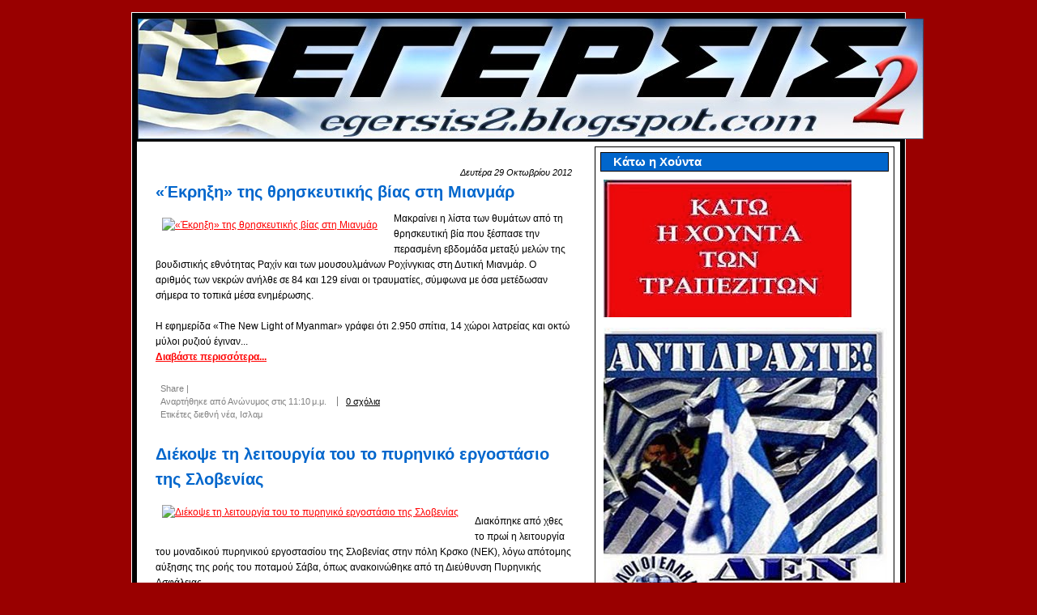

--- FILE ---
content_type: text/html; charset=UTF-8
request_url: https://egersis2.blogspot.com/2012_10_29_archive.html
body_size: 78610
content:
<!DOCTYPE html>
<html dir='ltr' xmlns='http://www.w3.org/1999/xhtml' xmlns:b='http://www.google.com/2005/gml/b' xmlns:data='http://www.google.com/2005/gml/data' xmlns:expr='http://www.google.com/2005/gml/expr'>
<head>
<link href='https://www.blogger.com/static/v1/widgets/2944754296-widget_css_bundle.css' rel='stylesheet' type='text/css'/>
<meta content='text/html; charset=UTF-8' http-equiv='Content-Type'/>
<meta content='blogger' name='generator'/>
<link href='https://egersis2.blogspot.com/favicon.ico' rel='icon' type='image/x-icon'/>
<link href='http://egersis2.blogspot.com/2012_10_29_archive.html' rel='canonical'/>
<link rel="alternate" type="application/atom+xml" title="ΕΓΕΡΣΙΣ2 - Atom" href="https://egersis2.blogspot.com/feeds/posts/default" />
<link rel="alternate" type="application/rss+xml" title="ΕΓΕΡΣΙΣ2 - RSS" href="https://egersis2.blogspot.com/feeds/posts/default?alt=rss" />
<link rel="service.post" type="application/atom+xml" title="ΕΓΕΡΣΙΣ2 - Atom" href="https://www.blogger.com/feeds/1779636928613313393/posts/default" />
<!--Can't find substitution for tag [blog.ieCssRetrofitLinks]-->
<meta content='http://egersis2.blogspot.com/2012_10_29_archive.html' property='og:url'/>
<meta content='ΕΓΕΡΣΙΣ2' property='og:title'/>
<meta content='' property='og:description'/>
<title>ΕΓΕΡΣΙΣ2: 29 Οκτ 2012</title>
<style id='page-skin-1' type='text/css'><!--
/* ************ START OF CSS STYLING ************ */
/* -----------------------------------------------------------------------
Blogger Template Design: Greenery
Design by: Ourblogtemplates.com, July 2008
Terms of Use: Free template with credit linked to Ourblogtemplates.com
----------------------------------------------------------------------- */
/* Variable definitions
========================
<Variable name="bodybgColor" description="Body Background Color"
type="color" default="#FFBBE8">
<Variable name="blogframeColor" description="Blog Background Color"
type="color" default="#800040">
<Variable name="blogBorderColor" description="Blog Border Color"
type="color" default="#800040">
<Variable name="headerbgColor" description="Header Background Color"
type="color" default="#ffffff">
<Variable name="headerBorderColor" description="Header Border Color"
type="color" default="#800040">
<Variable name="blogTitleColor" description="Blog Title Color"
type="color" default="#800040">
<Variable name="blogDescriptionColor" description="Blog Description Color"
type="color" default="#800040">
<Variable name="linkbarmainBorderColor" description="Linkbar Main Border Color"
type="color" default="#C94093">
<Variable name="linkbarbgColor" description="Linkbar Background Color"
type="color" default="#C94093">
<Variable name="linkbarBorderColor" description="Linkbar Border Color"
type="color" default="#9D1961">
<Variable name="linkbarTextColor" description="Linkbar Text Color"
type="color" default="#ffffff">
<Variable name="linkbarHoverBgColor" description="Linkbar Hover Background Color"
type="color" default="#ffffff">
<Variable name="linkbarHoverTextColor" description="Linkbar Hover Text Color"
type="color" default="#9D1961">
<Variable name="contentbgColor" description="Content Background Color"
type="color" default="#ffffff">
<Variable name="contentBorderColor" description="Content Border Color"
type="color" default="#9D1961">
<Variable name="postbgColor" description="Post Background Color"
type="color" default="#ffffff">
<Variable name="postBorderColor" description="Post Border Color"
type="color" default="#ffffff">
<Variable name="postTitleColor" description="Post Title Color"
type="color" default="#000000">
<Variable name="dateHeaderColor" description="Date Header Color"
type="color" default="#000000">
<Variable name="textColor" description="Text Color"
type="color" default="#191919">
<Variable name="mainLinkColor" description="Main Link Color"
type="color" default="#333333">
<Variable name="mainHoverLinkColor" description="Main Hover Link Color"
type="color" default="#9D1961">
<Variable name="mainVisitedLinkColor" description="Main Visited Link Color"
type="color" default="#9D1961">
<Variable name="blogQuoteColor" description="Blog Quote Color"
type="color" default="#191919">
<Variable name="codeTextColor" description="Code Text Color"
type="color" default="#660000">
<Variable name="imageBorderColor" description="Photo Border Color"
type="color" default="#f5f5f5">
<Variable name="postfooterbgColor" description="Postfooter Background Color"
type="color" default="#E590C8">
<Variable name="postfooterBorderColor" description="Postfooter Border Color"
type="color" default="#E590C8">
<Variable name="postfooterTextColor" description="Postfooter Text Color"
type="color" default="#b8659C">
<Variable name="postfooterLinkColor" description="Postfooter Link Color"
type="color" default="#b8659C">
<Variable name="commentTabLinkColor" description="Comment Tab Link Color"
type="color" default="#b8659C">
<Variable name="feedlinksColor" description="Feed Links Color"
type="color" default="#9D1961">
<Variable name="mainsidebarbgColor" description="Main Sidebar Background Color"
type="color" default="#FFBBE8">
<Variable name="sidebar1bgColor" description="Sidebar1 Background Color"
type="color" default="#FFBBE8">
<Variable name="sidebar2bgColor" description="Sidebar2 Background Color"
type="color" default="#FFBBE8">
<Variable name="sidebar3bgColor" description="Sidebar3 Background Color"
type="color" default="#FFBBE8">
<Variable name="sidebar1BorderColor" description="Sidebar1 Border Color"
type="color" default="#C94093">
<Variable name="sidebar2BorderColor" description="Sidebar2 Border Color"
type="color" default="#C94093">
<Variable name="sidebar3BorderColor" description="Sidebar3 Border Color"
type="color" default="#C94093">
<Variable name="sidebar1HeaderBgColor" description="Sidebar1 Header Background Color"
type="color" default="#ffffff">
<Variable name="sidebar2HeaderBgColor" description="Sidebar2 Header Background Color"
type="color" default="#ffffff">
<Variable name="sidebar3HeaderBgColor" description="Sidebar3 Header Background Color"
type="color" default="#ffffff">
<Variable name="sidebar1HeaderBorderColor" description="Sidebar1 Header Border Color"
type="color" default="#C94093">
<Variable name="sidebar2HeaderBorderColor" description="Sidebar2 Header Border Color"
type="color" default="#C94093">
<Variable name="sidebar3HeaderBorderColor" description="Sidebar3 Header Border Color"
type="color" default="#C94093">
<Variable name="sidebar1HeaderColor" description="Sidebar1 Header Color"
type="color" default="#000000">
<Variable name="sidebar2HeaderColor" description="Sidebar2 Header Color"
type="color" default="#000000">
<Variable name="sidebar3HeaderColor" description="Sidebar3 Header Color"
type="color" default="#000000">
<Variable name="sidebar1TextColor" description="Sidebar1 Text Color"
type="color" default="#9D1961">
<Variable name="sidebar2TextColor" description="Sidebar2 Text Color"
type="color" default="#9D1961">
<Variable name="sidebar3TextColor" description="Sidebar3 Text Color"
type="color" default="#9D1961">
<Variable name="sidebar1LinkColor" description="Sidebar1 Link Color"
type="color" default="#9D1961">
<Variable name="sidebar2LinkColor" description="Sidebar2 Link Color"
type="color" default="#9D1961">
<Variable name="sidebar3LinkColor" description="Sidebar3 Link Color"
type="color" default="#9D1961">
<Variable name="sidebar1HoverLinkColor" description="Sidebar1 Hover Link Color"
type="color" default="#000000">
<Variable name="sidebar2HoverLinkColor" description="Sidebar2 Hover Link Color"
type="color" default="#000000">
<Variable name="sidebar3HoverLinkColor" description="Sidebar3 Hover Link Color"
type="color" default="#000000">
<Variable name="sidebar1VisitedLinkColor" description="Sidebar1 Visited Link Color"
type="color" default="#000000">
<Variable name="sidebar2VisitedLinkColor" description="Sidebar2 Visited Link Color"
type="color" default="#000000">
<Variable name="sidebar3VisitedLinkColor" description="Sidebar3 Visited Link Color"
type="color" default="#000000">
<Variable name="lowerbarbgColor" description="Lowerbar Background Color"
type="color" default="#ffffff">
<Variable name="lowerbarBorderColor" description="Lowerbar Border Color"
type="color" default="#C94093">
<Variable name="lowerbarHeaderColor" description="Lowerbar Header Color"
type="color" default="#000000">
<Variable name="lowerbarTextColor" description="Lowerbar Text Color"
type="color" default="#9D1961">
<Variable name="lowerbarLinkColor" description="Lowerbar Link Color"
type="color" default="#9D1961">
<Variable name="lowerbarHoverLinkColor" description="Lowerbar Hover Link Color"
type="color" default="#000000">
<Variable name="lowerbarVisitedLinkColor" description="Lowerbar Visited Link Color"
type="color" default="#000000">
<Variable name="lowerbarListLineColor" description="Lowerbar List Line Color"
type="color" default="#000000">
<Variable name="commentTitleColor" description="Comment Header Color"
type="color" default="#000000">
<Variable name="commentAuthorBgColor" description="Comment Author Background Color"
type="color" default="#9D1961">
<Variable name="commentboxBorderColor" description="Comment Author Border Color"
type="color" default="#C94093">
<Variable name="commentauthorColor" description="Comment Author Color"
type="color" default="#9D1961">
<Variable name="commentTimeStampColor" description="Comment Timestamp Color"
type="color" default="#C94093">
<Variable name="commentTextColor" description="Comment Text Color"
type="color" default="#4c4c4c">
<Variable name="footerbgColor" description="Footer Background Color"
type="color" default="#ffffff">
<Variable name="footerBorderColor" description="Footer Border Color"
type="color" default="#000000">
<Variable name="footerHeaderColor" description="Footer Header Color"
type="color" default="#000000">
<Variable name="footerTextColor" description="Footer Text Color"
type="color" default="#C94093">
<Variable name="footerLinkColor" description="Footer Link Color"
type="color" default="#C94093">
<Variable name="footerHoverLinkColor" description="Footer Hover Link Color"
type="color" default="#C94093">
<Variable name="footerVisitedLinkColor" description="Footer Visited Link Color"
type="color" default="#C94093">
<Variable name="blogTitleFont" description="Blog Title Font"
type="font"
default="normal bold 273% Georgia, Times, serif"
>
<Variable name="blogDescriptionFont" description="Blog Description Font"
type="font"
default="normal normal 104% georgia,helvetica,verdana,Georgia, serif"
>
<Variable name="linkbarTextFont" description="Linkbar Text Font"
type="font"
default="normal normal 77% Verdana, sans-serif"
>
<Variable name="dateHeaderFont" description="Date Header Font"
type="font"
default="normal bold 117% Arial, sans-serif"
>
<Variable name="postTitleFont" description="Post Title Font"
type="font"
default="normal bold 180% Georgia, Times, serif"
>
<Variable name="textFont" description="Text Font"
type="font"
default="normal normal 90% Arial, sans-serif"
>
<Variable name="quoteFont" description="Blog Quote Font"
type="font"
default="normal normal 92% helvetica,tahoma,verdana,arial,times,Sans-serif"
>
<Variable name="sidebarHeaderFont" description="Sidebar Title Font"
type="font"
default="normal bold 117% Arial, sans-serif"
>
<Variable name="sidebarTextFont" description="Sidebar Text Font"
type="font"
default="normal normal 78% Arial, Verdana, sans-serif"
>
<Variable name="postfooterTextFont" description="Post-Footer Text Font"
type="font"
default="normal normal 93% Arial, sans-serif"
>
<Variable name="commentTitleFont" description="Comment Title Font"
type="font"
default="normal bold 120% Arial, sans-serif"
>
<Variable name="commentTextFont" description="Comment Text Font"
type="font"
default="normal normal 95% Arial, sans-serif"
>
<Variable name="footerHeaderFont" description="Footer Header Font"
type="font"
default="normal bold 131% Trebuchet, Trebuchet MS, Arial, sans-serif"
>
<Variable name="footerTextFont" description="Footer Text Font"
type="font"
default="normal normal 76% Trebuchet, Trebuchet MS, Arial, sans-serif"
>
*/
/* -----   GLOBAL   ----- Blogger template design by Ourblogtemplates.com */
* {margin:0; padding:0;}
body {
margin: 0px 0px 0px 0px;
padding: 0px 0px 0px 0px;
text-align: center;
color: #000000;
background: #990000;
font-family: arial,verdana,helvetica,tahoma,Sans-serif;
font-size: 100%;
width: 100%;
}
#outer-wrapper {
margin: 0 auto;   /* to make the template lay in the screen center */
padding: 0px 0px 0px 0px;
margin-top: 15px;
margin-bottom: 30px;
position: relative;
width: 100%;
text-align: center;
}
#blog-wrapper {
margin: 0 auto;   /* to make the template lay in the screen center */
padding: 6px 8px 6px 6px;
margin-top: 15px;
margin-bottom: 10px;
text-align: center;
position: relative;
width: 940px;
background: #000000;
border: 1px solid #ffffff;
}
#spacer {clear: both; margin: 0; padding: 0;}
/* global link attributes */
a {color: #ff0000; text-decoration: underline;}
a:hover {color: #0066CC; text-decoration: underline;}
a:visited {color: #ff0000; text-decoration: underline;}
/* Blogger Navigation Bar */
#Navbar1 {
margin: 0;
padding: 0;
visibility: hidden;
display: none;
}
/* -----   HEADER   ----- Blogger template design by Ourblogtemplates.com */
#upper-wrapper {
margin: 0;
padding: 0;
width: 100%;
}
#header-wrapper {
margin: 0px 0px 0px 0px;
padding: 0px 0px 0px 0px;
width: 100%;
text-align: center;
background: #ff0000;
border: 1px solid #000000;
}
#header {
margin: 0px 0px 0px 0px;
padding: 0px 0px 0px 0px;
text-align: left;
}
#header h1 {
color: #000000;
font: normal bold 199% Georgia, Times, serif;
text-align: center;
margin: 0px 0px 0px 0px;
padding: 20px 30px 0px 30px;
}
#header h1 a {
text-decoration: none;
color: #000000;
}
#header h1 a:hover {
text-decoration: underline;
color: #ffffff;
}
#header .description {
color: #ffffff;
font: normal bold 84% Arial, sans-serif;
text-align: center;
margin: 0px 0px 0px 0px;
padding: 5px 30px 40px 30px;
}
#header h1 p, #header .description p {margin:0;padding:0}
#header a img {
margin: 0px 0px 0px 0px;
padding: 0px 0px 0px 0px;
border: 0;
}
/* -----   LINKBAR   ----- Blogger template design by Ourblogtemplates.com */
#linkbar {
margin: 0px 0px 0px 0px;
padding: 0px 0px 0px 0px;
width: 100%;
position: relative;
background: #0066CC;
border: 1px solid #000000;
}
#linkbar ul {
margin: 0px 0px 0px 0px;
padding: 5px 5px 7px 5px;
text-align: left;
list-style-type:none;
}
#linkbar li {
display: inline;
margin: 0px 0px 0px 0px;
padding: 0px 0px 0px 0px;
}
#linkbar h2 {
margin: 0px 0px 0px 0px;
padding: 0px 0px 0px 0px;
display: none;
visibility: hidden;
}
#linkbar a {
clear: both;
margin: 0px -4px 0px 0px;
padding: 3px 20px 3px 20px;
width:100%;
text-decoration:none;
font: normal bold 74% Arial, sans-serif;
color: #ffffff;
border-right: 1px solid #0066CC;
}
#linkbar a:hover {
color: #0000cc;
background: #ffffff;
}
/* -----   MAIN   ----- Blogger template design by Ourblogtemplates.com */
#content-wrapper {
margin: 0px 0px 0px 0px;
padding: 0px 0px 0px 0px;
width: 100%;
position: relative;
text-align: left;
background: #ffffff;
border: 1px solid #ffffff;
border-top: 0;
}
#main-wrapper {
float: left;
position: relative;
width: 544px;
margin: 6px 0px 6px 6px;
padding: 0px 0px 0px 0px;
text-align: left;
background: #ffffff;
border: 1px solid #ffffff;
word-wrap: break-word; /* fix for long text breaking sidebar float in IE */
overflow: hidden; /* fix for long non-text content breaking IE sidebar float */
}
#main {
margin: 0px 0px 0px 0px;
padding: 0px 0px 15px 0px;
width: 100%;
color: #000000;
font: normal normal 78% Arial, sans-serif;
}
#main .widget {
margin: 0px 0px 0px 0px;
padding: 15px 15px 0px 15px;
}
h2.date-header {
margin: 10px 0px 3px 0px;
padding: 0px 0px 0px 0px;
text-align: right;
color: #000000;
font: italic normal 89% Arial, sans-serif;
text-decoration: none;
}
.date-header span {
margin: 0px 0px 0px 0px;
padding: 0px 0px 0px 0px;
}
.post {
margin: 0px 0px 0px 0px;
padding: 0px 0px 0px 0px;
line-height: 1.6em;
text-align: left;
}
.post h3 {
margin: 0px 0px 4px 0px;
padding: 0px 0px 4px 0px;
color: #0066CC;
font: normal bold 158% Verdana, sans-serif;
text-decoration: none;
text-align: left;
line-height: 1.6em;
}
.post h3 a, .post h3 a:visited {
color: #0066CC;
text-decoration: none;
}
.post h3 a:hover {
color: #0066CC;
text-decoration: underline;
}
.post-body p {
/* Fix bug in IE5/Win with italics in posts */
margin: 0px 0px 0px 0px;
padding: 3px 0px 3px 0px;
display: inline; /* to fix floating-ads wrapping problem in IE */
height: 1%;
overflow: visible;
}
.post-body p a, .post-body p a:visited {
color: #ff0000;
text-decoration: underline;
}
.post-body a:hover {
text-decoration: underline;
color: #0066CC;
}
.post ul {
margin: 0px 0px 0px 0px;
padding: 12px 0px 12px 30px;
list-style-type: disc;
line-height: 2.0em;
font-size: 95%;
}
.post ol {
margin: 0px 0px 0px 0px;
padding: 12px 0px 12px 30px;
line-height: 2.0em;
font-size: 95%;
}
.post li {
margin: 0px 0px 0px 0px;
padding: 0px 0px 0px 0px;
line-height: 1.5em;
}
a img {
margin: 5px 5px 5px 5px;
padding: 0px 0px 0px 0px;
}
.post img {
margin: 5px;
padding: 3px;
border: 1px solid #999999;
}
/* -----   POST-FOOTER   ----- Blogger template design by Ourblogtemplates.com */
.post-footer {
display: block;
margin: 15px 0px 20px 0px;
padding: 5px 6px 5px 6px;
text-align: left;
font: normal normal 86% Arial, sans-serif;
color: #808080;
font-weight: normal;
line-height: 1.5em;
text-decoration: none;
background: #ffffff;
border-top: 1px solid #ffffff;
border-bottom: 1px solid #ffffff;
}
.post-footer-line {
margin: 0px 0px 0px 0px;
padding: 0px 0px 0px 0px;
}
.post-footer-line-1 {padding-top: 0px}
.post-footer a {
color: #808080;
text-decoration: none;
}
.post-footer a:hover {
color: #0066CC;
text-decoration: underline;
}
.post-footer .post-comment-link a {
margin: 0px 10px 0px 10px;
padding: 0px 10px 0px 10px;
border-left: 1px solid #808080;
color: #000000;
font-weight: normal;
text-decoration: underline;
}
.post-footer .post-comment-link a:hover {
color: #0066CC;
text-decoration: underline;
}
#blog-pager {
margin: 0px 0px 0px 0px;
padding: 5px 0px 5px 0px;
text-align: center;
font: normal normal 86% Arial, sans-serif;
color: #000000;
}
#blog-pager a {color: #000000}
#blog-pager a:hover {color: #0066CC}
#blog-pager-newer-link {
float: left;
margin: 0px 0px 0px 0px;
padding-left: 3px;
}
#blog-pager-older-link {
float: right;
margin: 0px 0px 0px 0px;
padding-right: 3px;
}
.feed-links {
margin: 10px 0px 0px 0px;
padding: 0px 3px 0px 3px;
clear: both;
line-height: 1.5em;
text-align: center;
font: normal normal 86% Arial, sans-serif;
color: #000000;
}
.feed-links a, .feed-links a:visited {color: #000000}
.feed-links a:hover {color: #0066CC}
/* -----   SIDEBAR   ----- Blogger template design by Ourblogtemplates.com */
#side-wrapper {
max-width: 384px;
float: right;
margin: 0px 0px 0px 0px;
padding: 6px 0px 6px 6px;
background: #ffffff;
word-wrap: break-word; /* fix for long text breaking sidebar float in IE */
overflow: hidden; /* fix for long non-text content breaking IE sidebar float */
}
#sidebar-wrapper {
float: left;
margin: 0px 0px 0px 0px;
padding: 0px 0px 0px 0px;
word-wrap: break-word; /* fix for long text breaking sidebar float in IE */
overflow: hidden; /* fix for long non-text content breaking IE sidebar float */
}
.sidebar {
margin: 0px 0px 0px 0px;
padding: 0px 0px 0px 0px;
text-align: left;
line-height: 1.4em;
font: normal normal 77% Arial, sans-serif;
}
#sidebar1 {
width: 348px;
margin: 0px 6px 6px 0px;
padding: 6px 10px 0px 10px;
color: #0000cc;
background: #ffffff;
border: 1px solid #000000;
}
#sidebar2 {
width: 160px;
margin: 0px 6px 0px 0px;
padding: 6px 10px 0px 10px;
color: #000000;
background: #ffffff;
border: 1px solid #000000;
}
#sidebar3 {
width: 160px;
margin: 0px 0px 0px 0px;
padding: 6px 10px 0px 10px;
color: #000000;
background: #ffffff;
border: 1px solid #ffffff;
}
#sidebar1 .widget, #sidebar2 .widget, #sidebar3 .widget {
margin: 0px 0px 0px 0px;
padding: 0px 0px 10px 0px;
}
/* sidebar heading ----- Blogger template design by Ourblogtemplates.com */
#sidebar1 h2 {
margin: 0px -4px 10px -4px;
padding: 3px 15px 3px 15px;
text-align: left;
color: #ffffff;
font: normal bold 118% Arial, sans-serif;
background: #0066CC;
border: 1px solid #000000;
text-align: left;
}
#sidebar2 h2 {
margin: 0px -4px 10px -4px;
padding: 3px 15px 3px 15px;
text-align: left;
color: #ffffff;
font: normal bold 118% Arial, sans-serif;
background: #0066CC;
border: 1px solid #000000;
text-align: left;
}
#sidebar3 h2 {
margin: 0px -4px 10px -4px;
padding: 3px 15px 3px 15px;
text-align: left;
color: #ffffff;
font: normal bold 118% Arial, sans-serif;
background: #0066CC;
border: 1px solid #000000;
text-align: left;
}
.sidebar ul, #BlogArchive1 ul {
margin: 0px 0px 0px 0px;
padding: 0px 0px 0px 0px;
list-style-type: none;
}
.sidebar li, #BlogArchive1 li {
margin: 0px 0px 0px 0px;
padding: 2px 0px 2px 0px;
line-height: 1.4em;
}
#sidebar1 a {
color: #cc0000;
text-decoration: none;
}
#sidebar2 a {
color: #cc0000;
text-decoration: none;
}
#sidebar3 a {
color: #cc0000;
text-decoration: none;
}
#sidebar1 a:hover {
text-decoration: none;
color: #0066CC;
}
#sidebar2 a:hover {
text-decoration: none;
color: #0066CC;
}
#sidebar3 a:hover {
text-decoration: none;
color: #0066CC;
}
#sidebar1 a:visited {
text-decoration: none;
color: #cc0000;
}
#sidebar2 a:visited {
text-decoration: none;
color: #cc0000;
}
#sidebar3 a:visited {
text-decoration: none;
color: #cc0000;
}
.sidebar a img {
margin: 0px 0px 0px 0px;
padding: 0px 0px 0px 0px;
}
/* -----   PROFILE   ----- Blogger template design by Ourblogtemplates.com */
.profile-img a img {
display: block;
float: left;
margin: 0px 0px 0px 0px;
padding: 0px 0px 0px 0px;
clear: both;
}
.profile-textblock {
margin: 0px 0px 0px 0px;
padding: 10px 0px 10px 0px;
clear: both;
line-height: 1.6em;
}
.profile-data {
margin: 0px 0px 0px 0px;
padding: 0px 0px 0px 0px;
font-weight: normal;
font-style: italic;
}
.profile-datablock {
margin: 0px 0px 0px 0px;
padding: 0px 0px 0px 0px;
}
.profile-link {
margin: 0px 0px 0px 0px;
padding: 0px 0px 0px 0px;
}
/* -----   BLOCKQUOTE   ----- */
blockquote {
margin: 12px 30px 12px 20px;
padding: 0px 0px 0px 10px;
color: #333333;
font: italic normal 97% Arial, sans-serif;
line-height: 1.6em;
color: #333333;
}
/* -----   CODE   ----- */
code {
color: #333333;
font-size: 110%;
}
/* -----   COMMENT   ----- Blogger template design by Ourblogtemplates.com */
#comments {
margin: 15px 0px 0px 0px;
padding: 0px 0px 15px 0px;
text-align: left;
color: #4c4c4c;
font: normal normal 105% Arial, sans-serif;
}
/* comment-header */
#comments h4 {
margin: 0px 0px 0px 0px;
padding: 15px 0px 0px 0px;
color: #000000;
font: normal bold 130% Arial, sans-serif;
}
.deleted-comment {
font-style:italic;
color:gray;
margin: 3px 0px 3px 0px;
}
.comment-author {
display: block;
margin: 25px 0px 0px 0px;
padding: 7px 10px 7px 10px;
color: #000000;
background: #f5f5f5;
border-top: 1px dotted #ffffff;
border-bottom: 1px dotted #ffffff;
font-size: 125%;
font-weight: normal;
}
.comment-author a {color: #000000; text-decoration: none;}
.comment-author a:hover {color: #7f7f7f; text-decoration: underline;}
.comment-author a:visited {color: #000000; text-decoration: none;}
.comment-body {margin: 0; padding: 10px 0px 10px 50px;}
.comment-body p {margin: 0; padding: 0; line-height: 1.6em;}
.comment-footer {margin: 7px 0px 7px 0px; padding: 0;}
.comment-timestamp {
margin: 0px 0px 0px 4px;
padding: 0px 0px 7px 4px;
color: #7f7f7f;
text-decoration: none;
font-weight: normal;
font-size: 70%;
font-style: italic;
}
.comment-timestamp a {
color: #7f7f7f;
text-decoration: none;
}
.comment-timestamp a:hover {color: #000000; text-decoration: underline;}
#comments ul {margin: 0; padding: 0; list-style-type: none;}
#comments li {margin: 0; padding: 0;}
a.comment-link {
/* ie5.0/win doesn't apply padding to inline elements,
so we hide these two declarations from it */
padding: 0px 0px 0px 0px;
}
html>body a.comment-link {
/* respecified, for ie5/mac's benefit */
padding-left: 0px;
}
/* -----   LOWER SECTION   ----- Blogger template design by Ourblogtemplates.com */
#lower-wrapper {
margin: 0;
padding: 0;
width: 100%;
font: normal normal 77% Arial, sans-serif;
color: #000000;
background: #f5f5f5;
border-top: 1px solid #cccccc;
}
#lowerbar-wrapper {
float: left;
margin: 0px 0px 0px 0px;
padding: 0px 0px 15px 0px;
width: 33%;
text-align: left;
line-height: 1.6em;
background: #f5f5f5;
word-wrap: break-word; /* fix for long text breaking sidebar float in IE */
overflow: hidden; /* fix for long non-text content breaking IE sidebar float */
}
#lowerads-wrapper {
float: left;
margin: 0px 0px 0px 0px;
padding: 0px 0px 15px 0px;
width: 920px;
text-align: center;
background: #f5f5f5;
word-wrap: break-word; /* fix for long text breaking sidebar float in IE */
overflow: hidden; /* fix for long non-text content breaking IE sidebar float */
}
.lowerbar {margin: 0; padding: 0;}
.lowerbar .widget {margin: 0; padding: 20px 40px 0px 60px;}
.lowerads {margin: 0; padding: 0;}
.lowerads .widget {margin: 0; padding: 10px 0px 0px 0px;}
.lowerbar h2 {
margin: 0px 0px 7px -20px;
padding: 0px 0px 5px 0px;
color: #cc0000;
font: normal bold 118% Arial, sans-serif;
text-align: left;
border-bottom: 1px solid #e6e6e6;
}
.lowerbar ul {
margin: 0px 0px 0px 0px;
padding: 0px 0px 0px 0px;
list-style-type: none;
}
.lowerbar li {
margin: 0px 0px 7px 0px;
padding: 0px 0px 5px 0px;
border-bottom: 1px dashed #e6e6e6;
}
.lowerbar a {color: #cc0000; text-decoration: none;}
.lowerbar a:hover {text-decoration: underline; color: #0066CC;}
.lowerbar a:visited {text-decoration: none; color: #000000;}
/* -----   FOOTER   ----- Blogger template design by Ourblogtemplates.com */
#footer-wrapper {
clear: both;
display: inline; /* handles IE margin bug */
float: left;
width: 100%;
margin: 6px 0px 0px 0px;
padding: 0px 0px 0px 0px;
background: #ffffff;
border: 1px solid #ffffff;
}
#footer {
margin: 0px 0px 0px 0px;
padding: 0px 0px 0px 0px;
text-align: center;
color: #000000;
font: normal normal 66% Arial, sans-serif;
line-height: 1.6em;
}
#footer h2 {
margin: 0px 0px 0px 0px;
padding: 3px 0px 3px 0px;
color: #cc0000;
font: normal bold 113% Arial, sans-serif;
}
#footer .widget {
margin: 0px 0px 0px 0px;
padding: 7px 10px 7px 10px;
}
.footer p {margin: 0; padding: 0}
.footer a {
color: #000000;
text-decoration: none;
}
.footer a:hover {
color: #cc0000;
text-decoration: underline;
}
.footer a:visited {
color: #000000;
text-decoration: none;
}
/* -----   OUTER ADS   ----- Blogger template design by Ourblogtemplates.com */
#topads-wrapper {
margin: 0;
padding: 0;
position: relative;
text-align: center;
width: 100%;
}
#topads {margin: 0; padding: 0;}
#bottomads-wrapper {
margin: 0;
padding: 0;
position: relative;
text-align: center;
width: 100%;
}
#bottomads {margin: 0; padding: 10px 0;}
/* -----   CREDIT   ----- */
#credit {
margin: 0px 0px 0px 0px;
padding: 2px 0px 0px 0px;
width: 100%;
height: 26px;
clear: both;
font-family: verdana, helvetica;
font-size: 70%;
color: #777777;
font-weight: normal;
background: #777777;
}
#creditleft {
margin: 0px 0px 0px 0px;
padding: 7px 0px 0px 0px;
height: 26px;
position: relative;
float: left;
text-align: left;
display: inline;
width: 71%;
background: #ffffff;
}
#creditright {
margin: -33px 0px 0px 0px;
padding: 7px 0px 0px 0px;
height: 26px;
position: relative;
float: right;
text-align:right;
display: inline;
width: 30%;
background: #ffffff;
}
#creditleft p {
margin: 0;
padding: 0
}
#creditright p {
margin: 0;
padding: 0
}
#creditleft a, .creditleft a:hover, .creditleft a:visited {
color: #777777;
text-decoration: underline;
}
#creditright a, .creditright a:hover, .creditright a:visited {
color: #777777;
text-decoration: underline;
}
/* ************ END OF CSS STYLING ************ */
/** Page structure tweaks for layout editor wireframe */
body#layout #main,
body#layout #sidebar {
padding: 0;
}

--></style>
<style>

span.fullpost {display:none;}

</style>
<script charset="utf-8" src="//ajax.googleapis.com/ajax/libs/jquery/1.3.2/jquery.min.js" type="text/javascript"></script>
<script src="//pwam.googlecode.com/files/jquery.lazyload.js" type="text/javascript"></script>
<script charset='utf-8' type='text/javascript'>

$(function() {

$("img").lazyload({placeholder : "http://pwam.googlecode.com/files/grey.gif",threshold : 200});

});

</script>
<link href='https://www.blogger.com/dyn-css/authorization.css?targetBlogID=1779636928613313393&amp;zx=dd63dde6-970e-4bc0-b7cd-074d5250ce45' media='none' onload='if(media!=&#39;all&#39;)media=&#39;all&#39;' rel='stylesheet'/><noscript><link href='https://www.blogger.com/dyn-css/authorization.css?targetBlogID=1779636928613313393&amp;zx=dd63dde6-970e-4bc0-b7cd-074d5250ce45' rel='stylesheet'/></noscript>
<meta name='google-adsense-platform-account' content='ca-host-pub-1556223355139109'/>
<meta name='google-adsense-platform-domain' content='blogspot.com'/>

<!-- data-ad-client=ca-pub-9050879792856907 -->

</head>
<body>
<div class='navbar section' id='navbar'><div class='widget Navbar' data-version='1' id='Navbar1'><script type="text/javascript">
    function setAttributeOnload(object, attribute, val) {
      if(window.addEventListener) {
        window.addEventListener('load',
          function(){ object[attribute] = val; }, false);
      } else {
        window.attachEvent('onload', function(){ object[attribute] = val; });
      }
    }
  </script>
<div id="navbar-iframe-container"></div>
<script type="text/javascript" src="https://apis.google.com/js/platform.js"></script>
<script type="text/javascript">
      gapi.load("gapi.iframes:gapi.iframes.style.bubble", function() {
        if (gapi.iframes && gapi.iframes.getContext) {
          gapi.iframes.getContext().openChild({
              url: 'https://www.blogger.com/navbar/1779636928613313393?origin\x3dhttps://egersis2.blogspot.com',
              where: document.getElementById("navbar-iframe-container"),
              id: "navbar-iframe"
          });
        }
      });
    </script><script type="text/javascript">
(function() {
var script = document.createElement('script');
script.type = 'text/javascript';
script.src = '//pagead2.googlesyndication.com/pagead/js/google_top_exp.js';
var head = document.getElementsByTagName('head')[0];
if (head) {
head.appendChild(script);
}})();
</script>
</div></div>
<div id='outer-wrapper'>
<!-- skip links for text browsers -->
<span id='skiplinks' style='display:none;'>
<a href='#main'>skip to main </a> |
<a href='#sidebar'>skip to sidebar</a>
</span>
<div id='topads-wrapper'>
<div class='topads no-items section' id='topads'></div>
</div>
<div id='blog-wrapper'>
<div id='upper-wrapper'>
<div id='header-wrapper'>
<div class='header section' id='header'><div class='widget Header' data-version='1' id='Header1'>
<div id='header-inner'>
<a href='https://egersis2.blogspot.com/' style='display: block'>
<img alt='ΕΓΕΡΣΙΣ2' height='149px; ' id='Header1_headerimg' src='https://blogger.googleusercontent.com/img/b/R29vZ2xl/AVvXsEgnTb1eKMjNODKGTTY3qC2_dtlUqeT81FdTU_iQPbzwogvTCrDB8gx7ihLoZ2ttdOiJ1MQj6_NOPb6jRQ6LdOj0rUeR33TDToEhUYuGnXHU6hiDZM3sOrs8F9arPguIu9UUiPpitpq1zJo/s1600-r/egersis2.jpg' style='display: block' width='970px; '/>
</a>
</div>
</div></div>
</div>
<div style='clear: both;'></div>
<div id='linkbar-wrapper'>
<div class='linkbar section' id='linkbar'><div class='widget HTML' data-version='1' id='HTML15'>
<div class='widget-content'>
<script type="text/javascript" src="https://apis.google.com/js/plusone.js"><br />  {lang: 'el'}<br /></script>
</div>
<div class='clear'></div>
</div>
</div>
</div>
<div style='clear: both;'></div>
</div>
<!-- end upper-wrapper -->
<div id='content-wrapper'>
<div id='main-wrapper'>
<div class='main section' id='main'><div class='widget Blog' data-version='1' id='Blog1'>
<div class='blog-posts'>
<!--Can't find substitution for tag [adStart]-->
<h2 class='date-header'>Δευτέρα 29 Οκτωβρίου 2012</h2>
<div class='post'>
<a name='1816513559970998265'></a>
<h3 class='post-title'>
<a href='https://egersis2.blogspot.com/2012/10/blog-post_9001.html'>&#171;Έκρηξη&#187; της θρησκευτικής βίας στη Μιανμάρ</a>
</h3>
<div class='post-header-line-1'></div>
<div class='post-body'>
<p><div dir="ltr" style="text-align: left;" trbidi="on">
<div class="article_image">
   <a class="cboxElement" href="http://www.zougla.gr/assets/images/855419.jpg" id="ctl00_MainLeftZone_ctl01_hlkArticlePhoto" rel="colorbox-gallery" style="clear: left; float: left; margin-bottom: 1em; margin-right: 1em;" title="&#171;Έκρηξη&#187; της θρησκευτικής βίας στη Μιανμάρ"><img height="240" id="ctl00_MainLeftZone_ctl01_imgArticlePhoto" src="https://lh3.googleusercontent.com/blogger_img_proxy/AEn0k_ukCsm3djxeZOc8m0p-uQcnJ-PfCPXxlADS9uCuWY-Lsf0cWiTZKsyVtXq9x2iftrHPAR10KdVa97xNGhxKlIuzm2MjaRtLXU2ulBiXfIHJb_-0tzn47gE=s0-d" style="border-width: 0px;" title="«Έκρηξη» της θρησκευτικής βίας στη Μιανμάρ" width="320"></a>
  </div>
Μακραίνει η λίστα των θυμάτων από τη θρησκευτική βία που ξέσπασε την 
περασμένη εβδομάδα μεταξύ μελών της βουδιστικής εθνότητας Ραχίν και των 
μουσουλμάνων Ροχίνγκιας στη Δυτική Μιανμάρ. Ο αριθμός των νεκρών ανήλθε 
σε 84 και 129 είναι οι τραυματίες, σύμφωνα με όσα μετέδωσαν σήμερα το 
τοπικά μέσα ενημέρωσης.<br>
<br>
Η εφημερίδα &#171;The New Light of Myanmar&#187; γράφει ότι 2.950 σπίτια, 14 χώροι λατρείας και οκτώ μύλοι ρυζιού έγιναν...</div>
<span style='font-weight:bold;'><span><a href='https://egersis2.blogspot.com/2012/10/blog-post_9001.html' target='_blank'>Διαβάστε περισσότερα...</a></span></span>
</p>
<div style='clear: both;'></div>
</div>
<div class='post-footer'>
<div addthis:title='«Έκρηξη» της θρησκευτικής βίας στη Μιανμάρ' addthis:url='https://egersis2.blogspot.com/2012/10/blog-post_9001.html' class='addthis_toolbox addthis_default_style'><a class='addthis_button_compact' href='http://www.addthis.com/bookmark.php?v=250&username=xa-4c5ba07b11d86627'>Share</a>
<span class='addthis_separator'>|</span>
<a class='addthis_button_facebook'></a>
<a class='addthis_button_myspace'></a>
<a class='addthis_button_google'></a>
<a class='addthis_button_twitter'></a>
</div>
<script src="//s7.addthis.com/js/250/addthis_widget.js#username=xa-4c5ba07b11d86627" type="text/javascript"></script>
<p class='post-footer-line post-footer-line-1'><span class='post-author'>
Αναρτήθηκε από
Ανώνυμος
</span>
<span class='post-timestamp'>
στις
<a class='timestamp-link' href='https://egersis2.blogspot.com/2012/10/blog-post_9001.html' title='permanent link'>11:10&#8239;μ.μ.</a>
</span>
<span class='post-comment-link'>
<a class='comment-link' href='https://www.blogger.com/comment/fullpage/post/1779636928613313393/1816513559970998265' onclick='javascript:window.open(this.href, "bloggerPopup", "toolbar=0,location=0,statusbar=1,menubar=0,scrollbars=yes,width=640,height=500"); return false;'>0
σχόλια</a>
</span>
<span class='post-icons'>
<span class='item-action'>
<a href='https://www.blogger.com/email-post/1779636928613313393/1816513559970998265' title='Αποστολή ανάρτησης'>
<span class='email-post-icon'>&#160;</span>
</a>
</span>
<span class='item-control blog-admin pid-1675210039'>
<a href='https://www.blogger.com/post-edit.g?blogID=1779636928613313393&postID=1816513559970998265&from=pencil' title='Επεξεργασία ανάρτησης'>
<span class='quick-edit-icon'>&#160;</span>
</a>
</span>
</span>
</p>
<p class='post-footer-line post-footer-line-2'><span class='post-labels'>
Ετικέτες
<a href='https://egersis2.blogspot.com/search/label/%CE%B4%CE%B9%CE%B5%CE%B8%CE%BD%CE%AE%20%CE%BD%CE%AD%CE%B1' rel='tag'>διεθνή νέα</a>,
<a href='https://egersis2.blogspot.com/search/label/%CE%99%CF%83%CE%BB%CE%B1%CE%BC' rel='tag'>Ισλαμ</a>
</span>
</p>
<p class='post-footer-line post-footer-line-3'></p>
</div>
</div>
<div class='post'>
<a name='8428118227845429003'></a>
<h3 class='post-title'>
<a href='https://egersis2.blogspot.com/2012/10/blog-post_3579.html'>Διέκοψε τη λειτουργία του το πυρηνικό εργοστάσιο της Σλοβενίας</a>
</h3>
<div class='post-header-line-1'></div>
<div class='post-body'>
<p><div dir="ltr" style="text-align: left;" trbidi="on">
<div class="article_image">
   <a class="cboxElement" href="http://www.zougla.gr/assets/images/855542.jpg" id="ctl00_MainLeftZone_ctl01_hlkArticlePhoto" rel="colorbox-gallery" style="clear: left; float: left; margin-bottom: 1em; margin-right: 1em;" title="Διέκοψε τη λειτουργία του το πυρηνικό εργοστάσιο της Σλοβενίας"><img height="240" id="ctl00_MainLeftZone_ctl01_imgArticlePhoto" src="https://lh3.googleusercontent.com/blogger_img_proxy/AEn0k_tEXpwRZ6Y2njtd2YuJyzhnnUs-1mKZqK_PoPWNX-7obyu6cfh6Oq3JoEALDI-GDmcxUXlxcLYsDLHW2B_J1n_tslOJPkaAJ7EsQ52YsvQs_6BFlOLQrJxY=s0-d" style="border-width: 0px;" title="Διέκοψε τη λειτουργία του το πυρηνικό εργοστάσιο της Σλοβενίας" width="320"></a>
  </div>
<h1 class="article_title">
<br>
   </h1>
Διακόπηκε από χθες το πρωί η λειτουργία του μοναδικού πυρηνικού 
εργοστασίου της Σλοβενίας στην πόλη Κρσκο (NEK), λόγω απότομης αύξησης 
της ροής του ποταμού Σάβα, όπως ανακοινώθηκε από τη Διεύθυνση Πυρηνικής 
Ασφάλειας.<br>
<br>
Τα νερά του ποταμού παρέσυραν τεράστιες ποσότητες φύλλων...</div>
<span style='font-weight:bold;'><span><a href='https://egersis2.blogspot.com/2012/10/blog-post_3579.html' target='_blank'>Διαβάστε περισσότερα...</a></span></span>
</p>
<div style='clear: both;'></div>
</div>
<div class='post-footer'>
<div addthis:title='Διέκοψε τη λειτουργία του το πυρηνικό εργοστάσιο της Σλοβενίας' addthis:url='https://egersis2.blogspot.com/2012/10/blog-post_3579.html' class='addthis_toolbox addthis_default_style'><a class='addthis_button_compact' href='http://www.addthis.com/bookmark.php?v=250&username=xa-4c5ba07b11d86627'>Share</a>
<span class='addthis_separator'>|</span>
<a class='addthis_button_facebook'></a>
<a class='addthis_button_myspace'></a>
<a class='addthis_button_google'></a>
<a class='addthis_button_twitter'></a>
</div>
<script src="//s7.addthis.com/js/250/addthis_widget.js#username=xa-4c5ba07b11d86627" type="text/javascript"></script>
<p class='post-footer-line post-footer-line-1'><span class='post-author'>
Αναρτήθηκε από
Ανώνυμος
</span>
<span class='post-timestamp'>
στις
<a class='timestamp-link' href='https://egersis2.blogspot.com/2012/10/blog-post_3579.html' title='permanent link'>10:49&#8239;μ.μ.</a>
</span>
<span class='post-comment-link'>
<a class='comment-link' href='https://www.blogger.com/comment/fullpage/post/1779636928613313393/8428118227845429003' onclick='javascript:window.open(this.href, "bloggerPopup", "toolbar=0,location=0,statusbar=1,menubar=0,scrollbars=yes,width=640,height=500"); return false;'>0
σχόλια</a>
</span>
<span class='post-icons'>
<span class='item-action'>
<a href='https://www.blogger.com/email-post/1779636928613313393/8428118227845429003' title='Αποστολή ανάρτησης'>
<span class='email-post-icon'>&#160;</span>
</a>
</span>
<span class='item-control blog-admin pid-1675210039'>
<a href='https://www.blogger.com/post-edit.g?blogID=1779636928613313393&postID=8428118227845429003&from=pencil' title='Επεξεργασία ανάρτησης'>
<span class='quick-edit-icon'>&#160;</span>
</a>
</span>
</span>
</p>
<p class='post-footer-line post-footer-line-2'><span class='post-labels'>
Ετικέτες
<a href='https://egersis2.blogspot.com/search/label/%CE%B4%CE%B9%CE%B5%CE%B8%CE%BD%CE%AE%20%CE%BD%CE%AD%CE%B1' rel='tag'>διεθνή νέα</a>,
<a href='https://egersis2.blogspot.com/search/label/%CE%BF%CE%B9%CE%BA%CE%BF%CE%BB%CE%BF%CE%B3%CE%AF%CE%B1' rel='tag'>οικολογία</a>
</span>
</p>
<p class='post-footer-line post-footer-line-3'></p>
</div>
</div>
<div class='post'>
<a name='2505517146334865416'></a>
<h3 class='post-title'>
<a href='https://egersis2.blogspot.com/2012/10/blog-post_8697.html'>Συλλαλητήριο ΓΣΕΕ-ΑΔΕΔΥ την Τετάρτη </a>
</h3>
<div class='post-header-line-1'></div>
<div class='post-body'>
<p><div dir="ltr" style="text-align: left;" trbidi="on">
<div class="title">
<h2>
<a href="http://www.enikos.gr/images/resized/590_a3584f16cb2fcd3dbc71df7ccfb00430.jpg" imageanchor="1" style="clear: left; float: left; margin-bottom: 1em; margin-right: 1em;"><img border="0" height="178" src="https://lh3.googleusercontent.com/blogger_img_proxy/AEn0k_tXkxnqelVEV5hetlPfLSM2vkY-MdxRRsZP2MjPT-RmyiY_tXIgc7z1kHr41PE67wKwYaYVAmRn3QtrMUy1nmNP4R8gCsuqUJRsHh3Z8nAf6ybicdx_piijfQwPaGlGwkuSQlku78Qfs_Dqx_OLlss=s0-d" width="320"></a></h2>
<br>Συλλαλητήριο
 κατά των περικοπών στην παιδεία, στην υγεία και στις κοινωνικές παροχές
 θα πραγματοποιήσουν ΓΣΕΕ και ΑΔΕΔΥ την Τετάρτη, 31 Οκτωβρίου, ημέρα 
κατάθεσης του προϋπολογισμού.<br>
<br>
&#171;Η κατάθεση του πιο σκληρού,
 άδικου και αντικοινωνικού προϋπολογισμού λιτότητας, φόρων και ύφεσης, 
κατ&#146;απαίτηση<strong>...</strong><br>
</div></div>
<span style='font-weight:bold;'><span><a href='https://egersis2.blogspot.com/2012/10/blog-post_8697.html' target='_blank'>Διαβάστε περισσότερα...</a></span></span>
</p>
<div style='clear: both;'></div>
</div>
<div class='post-footer'>
<div addthis:title='Συλλαλητήριο ΓΣΕΕ-ΑΔΕΔΥ την Τετάρτη ' addthis:url='https://egersis2.blogspot.com/2012/10/blog-post_8697.html' class='addthis_toolbox addthis_default_style'><a class='addthis_button_compact' href='http://www.addthis.com/bookmark.php?v=250&username=xa-4c5ba07b11d86627'>Share</a>
<span class='addthis_separator'>|</span>
<a class='addthis_button_facebook'></a>
<a class='addthis_button_myspace'></a>
<a class='addthis_button_google'></a>
<a class='addthis_button_twitter'></a>
</div>
<script src="//s7.addthis.com/js/250/addthis_widget.js#username=xa-4c5ba07b11d86627" type="text/javascript"></script>
<p class='post-footer-line post-footer-line-1'><span class='post-author'>
Αναρτήθηκε από
Ανώνυμος
</span>
<span class='post-timestamp'>
στις
<a class='timestamp-link' href='https://egersis2.blogspot.com/2012/10/blog-post_8697.html' title='permanent link'>10:30&#8239;μ.μ.</a>
</span>
<span class='post-comment-link'>
<a class='comment-link' href='https://www.blogger.com/comment/fullpage/post/1779636928613313393/2505517146334865416' onclick='javascript:window.open(this.href, "bloggerPopup", "toolbar=0,location=0,statusbar=1,menubar=0,scrollbars=yes,width=640,height=500"); return false;'>0
σχόλια</a>
</span>
<span class='post-icons'>
<span class='item-action'>
<a href='https://www.blogger.com/email-post/1779636928613313393/2505517146334865416' title='Αποστολή ανάρτησης'>
<span class='email-post-icon'>&#160;</span>
</a>
</span>
<span class='item-control blog-admin pid-1675210039'>
<a href='https://www.blogger.com/post-edit.g?blogID=1779636928613313393&postID=2505517146334865416&from=pencil' title='Επεξεργασία ανάρτησης'>
<span class='quick-edit-icon'>&#160;</span>
</a>
</span>
</span>
</p>
<p class='post-footer-line post-footer-line-2'><span class='post-labels'>
Ετικέτες
<a href='https://egersis2.blogspot.com/search/label/%CE%A3%CF%85%CE%BB%CE%BB%CE%B1%CE%BB%CE%B7%CF%84%CE%AE%CF%81%CE%B9%CE%B1' rel='tag'>Συλλαλητήρια</a>,
<a href='https://egersis2.blogspot.com/search/label/%CE%A3%CE%A5%CE%9D%CE%94%CE%99%CE%9A%CE%91%CE%9B%CE%99%CE%A3%CE%A4%CE%95%CE%A3' rel='tag'>ΣΥΝΔΙΚΑΛΙΣΤΕΣ</a>
</span>
</p>
<p class='post-footer-line post-footer-line-3'></p>
</div>
</div>
<div class='post'>
<a name='8878997618488093360'></a>
<h3 class='post-title'>
<a href='https://egersis2.blogspot.com/2012/10/blog-post_5121.html'>Χειμερινό ωράριο στο νυχτερινό τιμολόγιο</a>
</h3>
<div class='post-header-line-1'></div>
<div class='post-body'>
<p><div dir="ltr" style="text-align: left;" trbidi="on">
<div class="title">
<h2>
<a href="http://www.enikos.gr/images/resized/590_a6384755c71bf41c1a29840351267afc.jpg" imageanchor="1" style="clear: left; float: left; margin-bottom: 1em; margin-right: 1em;"><img border="0" height="202" src="https://lh3.googleusercontent.com/blogger_img_proxy/AEn0k_tecruxruV0GvQ5Rb6Q7YfO-YgGMlN02u7X215bBsJ_mo1nQV6Z9wTW9wcg0I7i0dbeELvvMTrSqDvjFVP_oOrutXroYP3GZPGPeXiMECMT6uhzA335MJP1_bYiZ56WKauAVfYWUIieLpxY3hwtuTk=s0-d" width="320"></a></h2>
<div class="text">
<strong>Χειμερινό ωράριο στο νυχτερινό τιμολόγιο</strong><br>
<br>
Η
 ΔΕΗ αποφάσισε να εφαρμόσει διαφορετικό ωράριο για το νυχτερινό ρεύμα 
στα νησιά και την ηπειρωτική χώρα. Συγκεκριμένα για τους πελάτες που 
είναι συνδεδεμένοι στο δίκτυο της ηπειρωτικής χώρας και των 
διασυνδεδεμένων με αυτήν νησιών θα ισχύει από τις 15:00-17:00 και από 
τις 02:00-08:00. Στα μη διασυνδεδεμένα νησιά (Κρήτη, Δωδεκάνησα, 
Κυκλάδες) το ωράριο<strong>...</strong><br>
</div></div></div>
<span style='font-weight:bold;'><span><a href='https://egersis2.blogspot.com/2012/10/blog-post_5121.html' target='_blank'>Διαβάστε περισσότερα...</a></span></span>
</p>
<div style='clear: both;'></div>
</div>
<div class='post-footer'>
<div addthis:title='Χειμερινό ωράριο στο νυχτερινό τιμολόγιο' addthis:url='https://egersis2.blogspot.com/2012/10/blog-post_5121.html' class='addthis_toolbox addthis_default_style'><a class='addthis_button_compact' href='http://www.addthis.com/bookmark.php?v=250&username=xa-4c5ba07b11d86627'>Share</a>
<span class='addthis_separator'>|</span>
<a class='addthis_button_facebook'></a>
<a class='addthis_button_myspace'></a>
<a class='addthis_button_google'></a>
<a class='addthis_button_twitter'></a>
</div>
<script src="//s7.addthis.com/js/250/addthis_widget.js#username=xa-4c5ba07b11d86627" type="text/javascript"></script>
<p class='post-footer-line post-footer-line-1'><span class='post-author'>
Αναρτήθηκε από
Ανώνυμος
</span>
<span class='post-timestamp'>
στις
<a class='timestamp-link' href='https://egersis2.blogspot.com/2012/10/blog-post_5121.html' title='permanent link'>10:05&#8239;μ.μ.</a>
</span>
<span class='post-comment-link'>
<a class='comment-link' href='https://www.blogger.com/comment/fullpage/post/1779636928613313393/8878997618488093360' onclick='javascript:window.open(this.href, "bloggerPopup", "toolbar=0,location=0,statusbar=1,menubar=0,scrollbars=yes,width=640,height=500"); return false;'>0
σχόλια</a>
</span>
<span class='post-icons'>
<span class='item-action'>
<a href='https://www.blogger.com/email-post/1779636928613313393/8878997618488093360' title='Αποστολή ανάρτησης'>
<span class='email-post-icon'>&#160;</span>
</a>
</span>
<span class='item-control blog-admin pid-1675210039'>
<a href='https://www.blogger.com/post-edit.g?blogID=1779636928613313393&postID=8878997618488093360&from=pencil' title='Επεξεργασία ανάρτησης'>
<span class='quick-edit-icon'>&#160;</span>
</a>
</span>
</span>
</p>
<p class='post-footer-line post-footer-line-2'><span class='post-labels'>
Ετικέτες
<a href='https://egersis2.blogspot.com/search/label/%CE%94%CE%95%CE%97' rel='tag'>ΔΕΗ</a>
</span>
</p>
<p class='post-footer-line post-footer-line-3'></p>
</div>
</div>
<div class='post'>
<a name='3203627128773349378'></a>
<h3 class='post-title'>
<a href='https://egersis2.blogspot.com/2012/10/1929.html'>Η κρίση του 1929 </a>
</h3>
<div class='post-header-line-1'></div>
<div class='post-body'>
<p><div dir="ltr" style="text-align: left;" trbidi="on">
<h2 class="itemTitle">
<a href="http://www.bloko.gr/media/k2/items/cache/0609dc606433c5a5098817b89f5e4282_L.jpg" imageanchor="1" style="clear: left; float: left; margin-bottom: 1em; margin-right: 1em;"><img alt="Η κρίση του 1929" border="0" src="https://lh3.googleusercontent.com/blogger_img_proxy/AEn0k_vUfy0ix7PCHhbxD2IkR59wz8yd4jS537XtvqCWVblLta9rYty7UJiiRZR-wIBcICUbcd-3dnX5M6H-5BbAwuJTw-C9qFFTOM55RLmI8ir4nBQvGp-EQJgSY7j3omtWMb9ewf3xYALxoJZBeaC1zlYB85Y=s0-d" style="height: auto; width: 500px;"></a><br>
      
    </h2>
<br><div class="itemImageBlock">
    <span class="itemImage">
     
    </span>

    
    
    
   </div>
<div class="itemIntroText">
    Σαν σήμερα στις 29 Οκτωβρίου του 1929 το χρηματιστήριο της Νέας Υόρκης καταρρέει και ξεκινάει η οικονομική ύφεση των ΗΠΑ.<br><br>Το
 καλοκαίρι του 1929 η Αμερική ευημερούσε. Ο κόσμος δανειζόταν από τις 
τράπεζες για να παίξει στη Γουολ Στριτ. Ο δείκτης Ντόου Τζόουνς (DJIA) 
έφθασε στο υψηλότερο...<br>
</div></div>
<span style='font-weight:bold;'><span><a href='https://egersis2.blogspot.com/2012/10/1929.html' target='_blank'>Διαβάστε περισσότερα...</a></span></span>
</p>
<div style='clear: both;'></div>
</div>
<div class='post-footer'>
<div addthis:title='Η κρίση του 1929 ' addthis:url='https://egersis2.blogspot.com/2012/10/1929.html' class='addthis_toolbox addthis_default_style'><a class='addthis_button_compact' href='http://www.addthis.com/bookmark.php?v=250&username=xa-4c5ba07b11d86627'>Share</a>
<span class='addthis_separator'>|</span>
<a class='addthis_button_facebook'></a>
<a class='addthis_button_myspace'></a>
<a class='addthis_button_google'></a>
<a class='addthis_button_twitter'></a>
</div>
<script src="//s7.addthis.com/js/250/addthis_widget.js#username=xa-4c5ba07b11d86627" type="text/javascript"></script>
<p class='post-footer-line post-footer-line-1'><span class='post-author'>
Αναρτήθηκε από
Ανώνυμος
</span>
<span class='post-timestamp'>
στις
<a class='timestamp-link' href='https://egersis2.blogspot.com/2012/10/1929.html' title='permanent link'>9:40&#8239;μ.μ.</a>
</span>
<span class='post-comment-link'>
<a class='comment-link' href='https://www.blogger.com/comment/fullpage/post/1779636928613313393/3203627128773349378' onclick='javascript:window.open(this.href, "bloggerPopup", "toolbar=0,location=0,statusbar=1,menubar=0,scrollbars=yes,width=640,height=500"); return false;'>0
σχόλια</a>
</span>
<span class='post-icons'>
<span class='item-action'>
<a href='https://www.blogger.com/email-post/1779636928613313393/3203627128773349378' title='Αποστολή ανάρτησης'>
<span class='email-post-icon'>&#160;</span>
</a>
</span>
<span class='item-control blog-admin pid-1675210039'>
<a href='https://www.blogger.com/post-edit.g?blogID=1779636928613313393&postID=3203627128773349378&from=pencil' title='Επεξεργασία ανάρτησης'>
<span class='quick-edit-icon'>&#160;</span>
</a>
</span>
</span>
</p>
<p class='post-footer-line post-footer-line-2'><span class='post-labels'>
Ετικέτες
<a href='https://egersis2.blogspot.com/search/label/%CE%97%CE%A0%CE%91' rel='tag'>ΗΠΑ</a>,
<a href='https://egersis2.blogspot.com/search/label/%CE%B9%CF%83%CF%84%CE%BF%CF%81%CE%AF%CE%B1' rel='tag'>ιστορία</a>,
<a href='https://egersis2.blogspot.com/search/label/%CE%BF%CE%B9%CE%BA%CE%BF%CE%BD%CE%BF%CE%BC%CE%AF%CE%B1' rel='tag'>οικονομία</a>
</span>
</p>
<p class='post-footer-line post-footer-line-3'></p>
</div>
</div>
<div class='post'>
<a name='4048673013528719044'></a>
<h3 class='post-title'>
<a href='https://egersis2.blogspot.com/2012/10/blog-post_6367.html'>Οι Ομοσπονδίες σημαίνουν γενικό συναγερμό για την Πέμπτη: " Όχι στη θανατική μας καταδίκη..." </a>
</h3>
<div class='post-header-line-1'></div>
<div class='post-body'>
<p><div dir="ltr" style="text-align: left;" trbidi="on">
<h2 class="itemTitle">
<a href="http://www.bloko.gr/media/k2/items/cache/5a441370a368bff05f2d29dc20820f29_L.jpg" imageanchor="1" style="clear: left; float: left; margin-bottom: 1em; margin-right: 1em;"><img alt="Οι Ομοσπονδίες σημαίνουν γενικό συναγερμό για την Πέμπτη: &amp;quot; Όχι στη θανατική μας καταδίκη...&amp;quot;" border="0" src="https://lh3.googleusercontent.com/blogger_img_proxy/AEn0k_uqDJUw8BTQrBoyzJ1bs06VHdPwpy_nTGRAn0XCLBytIP7FLS66A0a81U3_tFs6LLN2-g_B-4jx7Lxq8GLmJIWhbB0wyGjreOvud59QSpYGoNkhHxtOGXgKkk66wckqArCZBLrRUoPbvdXDQrhsiuOxC9Y=s0-d" style="height: auto; width: 500px;"></a><br>
      
    </h2>
<br><div class="itemImageBlock">
    <span class="itemImage">
     
    </span>

    
    
    
   </div>
<div class="itemIntroText">
    &quot;Συναδέλφισσες και συνάδελφοι,<br>&#160; Στην κοινή συνεδρίαση των 
προεδρείων των Ομοσπονδιών μας, αποφασίστηκε σήμερα όπως η εξαγγελθείσα 
νέα ένστολη πανελλαδική κινητοποίηση, πραγματοποιηθεί την Πέμπτη, 1 
Νοεμβρίου 2012 και...<br>
</div></div>
<span style='font-weight:bold;'><span><a href='https://egersis2.blogspot.com/2012/10/blog-post_6367.html' target='_blank'>Διαβάστε περισσότερα...</a></span></span>
</p>
<div style='clear: both;'></div>
</div>
<div class='post-footer'>
<div addthis:title='Οι Ομοσπονδίες σημαίνουν γενικό συναγερμό για την Πέμπτη: " Όχι στη θανατική μας καταδίκη..." ' addthis:url='https://egersis2.blogspot.com/2012/10/blog-post_6367.html' class='addthis_toolbox addthis_default_style'><a class='addthis_button_compact' href='http://www.addthis.com/bookmark.php?v=250&username=xa-4c5ba07b11d86627'>Share</a>
<span class='addthis_separator'>|</span>
<a class='addthis_button_facebook'></a>
<a class='addthis_button_myspace'></a>
<a class='addthis_button_google'></a>
<a class='addthis_button_twitter'></a>
</div>
<script src="//s7.addthis.com/js/250/addthis_widget.js#username=xa-4c5ba07b11d86627" type="text/javascript"></script>
<p class='post-footer-line post-footer-line-1'><span class='post-author'>
Αναρτήθηκε από
Ανώνυμος
</span>
<span class='post-timestamp'>
στις
<a class='timestamp-link' href='https://egersis2.blogspot.com/2012/10/blog-post_6367.html' title='permanent link'>9:16&#8239;μ.μ.</a>
</span>
<span class='post-comment-link'>
<a class='comment-link' href='https://www.blogger.com/comment/fullpage/post/1779636928613313393/4048673013528719044' onclick='javascript:window.open(this.href, "bloggerPopup", "toolbar=0,location=0,statusbar=1,menubar=0,scrollbars=yes,width=640,height=500"); return false;'>0
σχόλια</a>
</span>
<span class='post-icons'>
<span class='item-action'>
<a href='https://www.blogger.com/email-post/1779636928613313393/4048673013528719044' title='Αποστολή ανάρτησης'>
<span class='email-post-icon'>&#160;</span>
</a>
</span>
<span class='item-control blog-admin pid-1675210039'>
<a href='https://www.blogger.com/post-edit.g?blogID=1779636928613313393&postID=4048673013528719044&from=pencil' title='Επεξεργασία ανάρτησης'>
<span class='quick-edit-icon'>&#160;</span>
</a>
</span>
</span>
</p>
<p class='post-footer-line post-footer-line-2'><span class='post-labels'>
Ετικέτες
<a href='https://egersis2.blogspot.com/search/label/%CE%B1%CF%83%CF%84%CF%85%CE%BD%CE%BF%CE%BC%CE%AF%CE%B1' rel='tag'>αστυνομία</a>,
<a href='https://egersis2.blogspot.com/search/label/%CE%B5%CF%81%CE%B3%CE%B1%CF%83%CE%B9%CE%B1%CE%BA%CE%AC' rel='tag'>εργασιακά</a>,
<a href='https://egersis2.blogspot.com/search/label/%CE%A3%CE%A5%CE%9D%CE%94%CE%99%CE%9A%CE%91%CE%9B%CE%99%CE%A3%CE%A4%CE%95%CE%A3' rel='tag'>ΣΥΝΔΙΚΑΛΙΣΤΕΣ</a>
</span>
</p>
<p class='post-footer-line post-footer-line-3'></p>
</div>
</div>
<div class='post'>
<a name='5492886463607794493'></a>
<h3 class='post-title'>
<a href='https://egersis2.blogspot.com/2012/10/blog-post_8789.html'>Άνδρες της ΔΙΑΣ έπιασαν Αλγερινό κλεφτρόνι.</a>
</h3>
<div class='post-header-line-1'></div>
<div class='post-body'>
<p><div dir="ltr" style="text-align: left;" trbidi="on">
<div class="itemIntroText">
    <div class="separator" style="clear: both; text-align: center;">
<a href="//4.bp.blogspot.com/-8ptkDzdLjMQ/UI6riMnRzHI/AAAAAAAAJuc/r5KjRnivXvI/s1600/images.jpg" imageanchor="1" style="clear: left; float: left; margin-bottom: 1em; margin-right: 1em;"><img border="0" height="212" src="//4.bp.blogspot.com/-8ptkDzdLjMQ/UI6riMnRzHI/AAAAAAAAJuc/r5KjRnivXvI/s320/images.jpg" width="320"></a></div>
Συνελήφθη, τα μεσάνυχτα, στο Ηράκλειο, από αστυνομικούς της 
Ομάδας Δίκυκλης Αστυνόμευσης (ΔΙ.ΑΣ.) ένας 26χρονος αλλοδαπός υπήκοος 
Αλγερίας, για κλοπή.<br>Ο 26χρονος αφού 
παραβίασε το αυτοκίνητο, εισήλθε σε αυτό με σκοπό την κλοπή, όμως η 
πράξη του έγινε αντιληπτή και ακινητοποιήθηκε από<br>

   </div>
αστυνομικούς της ανωτέρω Υπηρεσίας, οι οποίοι και τον συνέλαβαν.<br><br>Προανάκριση ενεργεί...<br>
</div>
<span style='font-weight:bold;'><span><a href='https://egersis2.blogspot.com/2012/10/blog-post_8789.html' target='_blank'>Διαβάστε περισσότερα...</a></span></span>
</p>
<div style='clear: both;'></div>
</div>
<div class='post-footer'>
<div addthis:title='Άνδρες της ΔΙΑΣ έπιασαν Αλγερινό κλεφτρόνι.' addthis:url='https://egersis2.blogspot.com/2012/10/blog-post_8789.html' class='addthis_toolbox addthis_default_style'><a class='addthis_button_compact' href='http://www.addthis.com/bookmark.php?v=250&username=xa-4c5ba07b11d86627'>Share</a>
<span class='addthis_separator'>|</span>
<a class='addthis_button_facebook'></a>
<a class='addthis_button_myspace'></a>
<a class='addthis_button_google'></a>
<a class='addthis_button_twitter'></a>
</div>
<script src="//s7.addthis.com/js/250/addthis_widget.js#username=xa-4c5ba07b11d86627" type="text/javascript"></script>
<p class='post-footer-line post-footer-line-1'><span class='post-author'>
Αναρτήθηκε από
Ανώνυμος
</span>
<span class='post-timestamp'>
στις
<a class='timestamp-link' href='https://egersis2.blogspot.com/2012/10/blog-post_8789.html' title='permanent link'>8:55&#8239;μ.μ.</a>
</span>
<span class='post-comment-link'>
<a class='comment-link' href='https://www.blogger.com/comment/fullpage/post/1779636928613313393/5492886463607794493' onclick='javascript:window.open(this.href, "bloggerPopup", "toolbar=0,location=0,statusbar=1,menubar=0,scrollbars=yes,width=640,height=500"); return false;'>0
σχόλια</a>
</span>
<span class='post-icons'>
<span class='item-action'>
<a href='https://www.blogger.com/email-post/1779636928613313393/5492886463607794493' title='Αποστολή ανάρτησης'>
<span class='email-post-icon'>&#160;</span>
</a>
</span>
<span class='item-control blog-admin pid-1675210039'>
<a href='https://www.blogger.com/post-edit.g?blogID=1779636928613313393&postID=5492886463607794493&from=pencil' title='Επεξεργασία ανάρτησης'>
<span class='quick-edit-icon'>&#160;</span>
</a>
</span>
</span>
</p>
<p class='post-footer-line post-footer-line-2'><span class='post-labels'>
Ετικέτες
<a href='https://egersis2.blogspot.com/search/label/%CE%B5%CE%B3%CE%BA%CE%BB%CE%B7%CE%BC%CE%B1%CF%84%CE%B9%CE%BA%CF%8C%CF%84%CE%B7%CF%84%CE%B1' rel='tag'>εγκληματικότητα</a>,
<a href='https://egersis2.blogspot.com/search/label/%CE%BB%CE%B1%CE%B8%CF%81%CE%BF%CE%BC%CE%B5%CF%84%CE%B1%CE%BD%CE%AC%CF%83%CF%84%CE%B5%CF%85%CF%83%CE%B7' rel='tag'>λαθρομετανάστευση</a>
</span>
</p>
<p class='post-footer-line post-footer-line-3'></p>
</div>
</div>
<div class='post'>
<a name='8088858782777693229'></a>
<h3 class='post-title'>
<a href='https://egersis2.blogspot.com/2012/10/blog-post_2554.html'>Πάγο θα ρίξουν την Τετάρτη έξω από τη Βουλή κάτοικοι της Φλώρινας και της Καστοριάς </a>
</h3>
<div class='post-header-line-1'></div>
<div class='post-body'>
<p><div dir="ltr" style="text-align: left;" trbidi="on">
<div dir="ltr" style="text-align: left;" trbidi="on">
<h2 class="itemTitle">
<span style="font-size: small;"><span style="color: red;">Δεν χρειάζονται πάγο τα σκουλήκια της βουλής...κλωτσιές χρειάζονται !</span></span><br>


    
    
    
   </h2>
</div>
<div class="itemIntroText">
<div class="separator" style="clear: both; text-align: center;">
<a href="https://blogger.googleusercontent.com/img/b/R29vZ2xl/AVvXsEjzFx6GQ0oEcNDRtv3DhgTzVICC7DM67VU0j_hOU9kWXeoz5SWY_lHm4A0VbG8acCKZPGtrAZ7bl3NVjyRZthzPKuo4JZjsIFnc7njuCFbT7r2n49pgTTgvONOFPTl4rEWJqBP7AJJ8Pj8/s1600/%CE%97_%CE%92%CE%9F%CE%A5%CE%9B%CE%97_%CE%A4%CE%A9%CE%9D_%CE%95%CE%9B%CE%9B%CE%97%CE%9D%CE%A9%CE%9D.JPG" imageanchor="1" style="clear: left; float: left; margin-bottom: 1em; margin-right: 1em;"><img border="0" height="212" src="https://blogger.googleusercontent.com/img/b/R29vZ2xl/AVvXsEjzFx6GQ0oEcNDRtv3DhgTzVICC7DM67VU0j_hOU9kWXeoz5SWY_lHm4A0VbG8acCKZPGtrAZ7bl3NVjyRZthzPKuo4JZjsIFnc7njuCFbT7r2n49pgTTgvONOFPTl4rEWJqBP7AJJ8Pj8/s320/%CE%97_%CE%92%CE%9F%CE%A5%CE%9B%CE%97_%CE%A4%CE%A9%CE%9D_%CE%95%CE%9B%CE%9B%CE%97%CE%9D%CE%A9%CE%9D.JPG" width="320"></a></div>
Κομμάτια πάγου θα ρίξουν το πρωί της Τετάρτης έξω από τη Βουλή, 
στην πλατεία Συντάγματος κάτοικοι και φορείς της Φλώρινας αλλά και της 
Καστοριάς που θα μεταβούν<b>...</b><br>
στην Αθήνα προκειμένου να συναντηθούν με τον 
πρόεδρο της Βουλής και αρχηγούς κομμάτων, με αίτημα τη...<br>
</div></div>
<span style='font-weight:bold;'><span><a href='https://egersis2.blogspot.com/2012/10/blog-post_2554.html' target='_blank'>Διαβάστε περισσότερα...</a></span></span>
</p>
<div style='clear: both;'></div>
</div>
<div class='post-footer'>
<div addthis:title='Πάγο θα ρίξουν την Τετάρτη έξω από τη Βουλή κάτοικοι της Φλώρινας και της Καστοριάς ' addthis:url='https://egersis2.blogspot.com/2012/10/blog-post_2554.html' class='addthis_toolbox addthis_default_style'><a class='addthis_button_compact' href='http://www.addthis.com/bookmark.php?v=250&username=xa-4c5ba07b11d86627'>Share</a>
<span class='addthis_separator'>|</span>
<a class='addthis_button_facebook'></a>
<a class='addthis_button_myspace'></a>
<a class='addthis_button_google'></a>
<a class='addthis_button_twitter'></a>
</div>
<script src="//s7.addthis.com/js/250/addthis_widget.js#username=xa-4c5ba07b11d86627" type="text/javascript"></script>
<p class='post-footer-line post-footer-line-1'><span class='post-author'>
Αναρτήθηκε από
Ανώνυμος
</span>
<span class='post-timestamp'>
στις
<a class='timestamp-link' href='https://egersis2.blogspot.com/2012/10/blog-post_2554.html' title='permanent link'>8:30&#8239;μ.μ.</a>
</span>
<span class='post-comment-link'>
<a class='comment-link' href='https://www.blogger.com/comment/fullpage/post/1779636928613313393/8088858782777693229' onclick='javascript:window.open(this.href, "bloggerPopup", "toolbar=0,location=0,statusbar=1,menubar=0,scrollbars=yes,width=640,height=500"); return false;'>0
σχόλια</a>
</span>
<span class='post-icons'>
<span class='item-action'>
<a href='https://www.blogger.com/email-post/1779636928613313393/8088858782777693229' title='Αποστολή ανάρτησης'>
<span class='email-post-icon'>&#160;</span>
</a>
</span>
<span class='item-control blog-admin pid-1675210039'>
<a href='https://www.blogger.com/post-edit.g?blogID=1779636928613313393&postID=8088858782777693229&from=pencil' title='Επεξεργασία ανάρτησης'>
<span class='quick-edit-icon'>&#160;</span>
</a>
</span>
</span>
</p>
<p class='post-footer-line post-footer-line-2'><span class='post-labels'>
Ετικέτες
<a href='https://egersis2.blogspot.com/search/label/%CE%BA%CE%BF%CE%B9%CE%BD%CF%89%CE%BD%CE%B9%CE%BA%CE%B1' rel='tag'>κοινωνικα</a>
</span>
</p>
<p class='post-footer-line post-footer-line-3'></p>
</div>
</div>
<div class='post'>
<a name='4712735039923427307'></a>
<h3 class='post-title'>
<a href='https://egersis2.blogspot.com/2012/10/neo-gallop.html'>NEO ΔΙΑΔΙΚΤΥΑΚΟ GALLOP: ΠΡΩΤΟΣ Ο ΣΥΡΙΖΑ- ΠΟΛΥ ΨΗΛΑ Η ΧΡΥΣΗ ΑΥΓΗ</a>
</h3>
<div class='post-header-line-1'></div>
<div class='post-body'>
<p><div dir="ltr" style="text-align: left;" trbidi="on">
<header>

          
       
       
   <div class="separator" style="clear: both; text-align: center;">
<a href="//2.bp.blogspot.com/-eoQhqUpV-Rg/UI6qFADcTgI/AAAAAAAAJuU/0uyeQo2Y24Y/s1600/gallop-zougla4.jpg" imageanchor="1" style="clear: left; float: left; margin-bottom: 1em; margin-right: 1em;"><img border="0" height="252" src="//2.bp.blogspot.com/-eoQhqUpV-Rg/UI6qFADcTgI/AAAAAAAAJuU/0uyeQo2Y24Y/s320/gallop-zougla4.jpg" width="320"></a></div>
<h1 class="title">
<span style="font-size: small;">Tα πάνω κάτω φέρνει διαδικτυακή δημοσκόπηση

 που φέρνει στο φως της δημοσιότητας η zougla.</span></h1>
</header>
   
    
  <br>


Ο ΣΥΡΙΖΑ προηγείται, ακολουθεί η ΝΔ και τρίτο κόμμα προτιμείται η Χρησή Αυγή με ογκώδες ποσοστό.<br>

Ακολουθούν κι άλλες κάρτες που έχουν ξεχωριστό ενδιαφέρον.<br>
<br>
<br>
<br>
<br>
<br>
<br>
</div>
<span style='font-weight:bold;'><span><a href='https://egersis2.blogspot.com/2012/10/neo-gallop.html' target='_blank'>Διαβάστε περισσότερα...</a></span></span>
</p>
<div style='clear: both;'></div>
</div>
<div class='post-footer'>
<div addthis:title='NEO ΔΙΑΔΙΚΤΥΑΚΟ GALLOP: ΠΡΩΤΟΣ Ο ΣΥΡΙΖΑ- ΠΟΛΥ ΨΗΛΑ Η ΧΡΥΣΗ ΑΥΓΗ' addthis:url='https://egersis2.blogspot.com/2012/10/neo-gallop.html' class='addthis_toolbox addthis_default_style'><a class='addthis_button_compact' href='http://www.addthis.com/bookmark.php?v=250&username=xa-4c5ba07b11d86627'>Share</a>
<span class='addthis_separator'>|</span>
<a class='addthis_button_facebook'></a>
<a class='addthis_button_myspace'></a>
<a class='addthis_button_google'></a>
<a class='addthis_button_twitter'></a>
</div>
<script src="//s7.addthis.com/js/250/addthis_widget.js#username=xa-4c5ba07b11d86627" type="text/javascript"></script>
<p class='post-footer-line post-footer-line-1'><span class='post-author'>
Αναρτήθηκε από
Ανώνυμος
</span>
<span class='post-timestamp'>
στις
<a class='timestamp-link' href='https://egersis2.blogspot.com/2012/10/neo-gallop.html' title='permanent link'>8:09&#8239;μ.μ.</a>
</span>
<span class='post-comment-link'>
<a class='comment-link' href='https://www.blogger.com/comment/fullpage/post/1779636928613313393/4712735039923427307' onclick='javascript:window.open(this.href, "bloggerPopup", "toolbar=0,location=0,statusbar=1,menubar=0,scrollbars=yes,width=640,height=500"); return false;'>0
σχόλια</a>
</span>
<span class='post-icons'>
<span class='item-action'>
<a href='https://www.blogger.com/email-post/1779636928613313393/4712735039923427307' title='Αποστολή ανάρτησης'>
<span class='email-post-icon'>&#160;</span>
</a>
</span>
<span class='item-control blog-admin pid-1675210039'>
<a href='https://www.blogger.com/post-edit.g?blogID=1779636928613313393&postID=4712735039923427307&from=pencil' title='Επεξεργασία ανάρτησης'>
<span class='quick-edit-icon'>&#160;</span>
</a>
</span>
</span>
</p>
<p class='post-footer-line post-footer-line-2'><span class='post-labels'>
Ετικέτες
<a href='https://egersis2.blogspot.com/search/label/%CE%B4%CE%B7%CE%BC%CE%BF%CF%83%CE%BA%CE%BF%CF%80%CE%AE%CF%83%CE%B5%CE%B9%CF%82' rel='tag'>δημοσκοπήσεις</a>
</span>
</p>
<p class='post-footer-line post-footer-line-3'></p>
</div>
</div>
<div class='post'>
<a name='4245680571073285'></a>
<h3 class='post-title'>
<a href='https://egersis2.blogspot.com/2012/10/blog-post_7576.html'>Έκαψαν την Ελληνική σημαία που ήταν αναρτημένη έξω απο τα γραφεία του Συνδέσμου Αναπήρων και Θυμάτων Πολέμου Διδυμοτείχου.</a>
</h3>
<div class='post-header-line-1'></div>
<div class='post-body'>
<p><div dir="ltr" style="text-align: left;" trbidi="on">
<br>
<div style="clear: left; float: left; margin-bottom: 1em; margin-right: 1em;">
<img alt="simaia" height="237" src="https://lh3.googleusercontent.com/blogger_img_proxy/AEn0k_vK43LcvHwaZh-tqpsmrR2AYeDz4z_W6ZdtN1hE6k6RQc_pBF5UX_1otEEVipPpycmnkPB3qmZWi1gj_E32mqpglacqh2sYOrqyeSD9BzJwqQ0=s0-d" width="320"></div>
<br>
<br>Τα ξημερώματα της εθνικής επετείου της 28ης Οκτωβρίου στο Διδυμότειχο έκαψαν μια Ελληνική σημαία άγνωστοι δράστες.<br>




Πολύ περίεργο περιστατικό το οποίο διαδραματίστηκε στο Διδυμότειχο, 
ανήμερα της Εθνικής Επετείου, καλείται να ερευνήσει η Αστυνομία. 
Άγνωστοι, τις πρώτες πρωινές ώρες της Κυριακής και κάτω από 
αδιευκρίνιστες συνθήκες, έκαψαν την ελληνική σημαία, που ήταν ανηρτημένη
 σε ιστό, έξω από τα γραφεία του Συνδέσμου Αναπήρων και Θυμάτων Πολέμου 
Διδυμοτείχου. Η επιλογή του μέρους και της ημέρας από πλευράς δραστών, 
μόνο τυχαία δεν πρέπει να θεωρείται...<br>
</div>
<span style='font-weight:bold;'><span><a href='https://egersis2.blogspot.com/2012/10/blog-post_7576.html' target='_blank'>Διαβάστε περισσότερα...</a></span></span>
</p>
<div style='clear: both;'></div>
</div>
<div class='post-footer'>
<div addthis:title='Έκαψαν την Ελληνική σημαία που ήταν αναρτημένη έξω απο τα γραφεία του Συνδέσμου Αναπήρων και Θυμάτων Πολέμου Διδυμοτείχου.' addthis:url='https://egersis2.blogspot.com/2012/10/blog-post_7576.html' class='addthis_toolbox addthis_default_style'><a class='addthis_button_compact' href='http://www.addthis.com/bookmark.php?v=250&username=xa-4c5ba07b11d86627'>Share</a>
<span class='addthis_separator'>|</span>
<a class='addthis_button_facebook'></a>
<a class='addthis_button_myspace'></a>
<a class='addthis_button_google'></a>
<a class='addthis_button_twitter'></a>
</div>
<script src="//s7.addthis.com/js/250/addthis_widget.js#username=xa-4c5ba07b11d86627" type="text/javascript"></script>
<p class='post-footer-line post-footer-line-1'><span class='post-author'>
Αναρτήθηκε από
Ανώνυμος
</span>
<span class='post-timestamp'>
στις
<a class='timestamp-link' href='https://egersis2.blogspot.com/2012/10/blog-post_7576.html' title='permanent link'>7:36&#8239;μ.μ.</a>
</span>
<span class='post-comment-link'>
<a class='comment-link' href='https://www.blogger.com/comment/fullpage/post/1779636928613313393/4245680571073285' onclick='javascript:window.open(this.href, "bloggerPopup", "toolbar=0,location=0,statusbar=1,menubar=0,scrollbars=yes,width=640,height=500"); return false;'>0
σχόλια</a>
</span>
<span class='post-icons'>
<span class='item-action'>
<a href='https://www.blogger.com/email-post/1779636928613313393/4245680571073285' title='Αποστολή ανάρτησης'>
<span class='email-post-icon'>&#160;</span>
</a>
</span>
<span class='item-control blog-admin pid-1675210039'>
<a href='https://www.blogger.com/post-edit.g?blogID=1779636928613313393&postID=4245680571073285&from=pencil' title='Επεξεργασία ανάρτησης'>
<span class='quick-edit-icon'>&#160;</span>
</a>
</span>
</span>
</p>
<p class='post-footer-line post-footer-line-2'><span class='post-labels'>
Ετικέτες
<a href='https://egersis2.blogspot.com/search/label/%CE%98%CF%81%CE%AC%CE%BA%CE%B7' rel='tag'>Θράκη</a>,
<a href='https://egersis2.blogspot.com/search/label/%CE%9D%CE%95%CE%91%20%CE%A4%CE%91%CE%9E%CE%97' rel='tag'>ΝΕΑ ΤΑΞΗ</a>
</span>
</p>
<p class='post-footer-line post-footer-line-3'></p>
</div>
</div>
<div class='post'>
<a name='1892815688824472853'></a>
<h3 class='post-title'>
<a href='https://egersis2.blogspot.com/2012/10/30000-nitro-fm.html'>Προς 30.000 ευρώ πωλείται ο NITRO FM... </a>
</h3>
<div class='post-header-line-1'></div>
<div class='post-body'>
<p><div dir="ltr" style="text-align: left;" trbidi="on">
<h3 class="post-title">
<a href="https://blogger.googleusercontent.com/img/b/R29vZ2xl/AVvXsEgL4Igy4FEXQdg8r6aG4iJPVU2XzgU52atZmWrjypBlmQ2b1UyURYyF29t-hZDbckF3EcOhXzeo3Y8veXF7YF8hzc6vdvZH6VpFq4eVunYKckndg0oqHuizfD6Iy-qnYARvH4LR582NGPmK/s1600/RadioStudio.jpg" style="clear: left; float: left; margin-bottom: 1em; margin-right: 1em;"><img border="0" height="212" src="https://blogger.googleusercontent.com/img/b/R29vZ2xl/AVvXsEgL4Igy4FEXQdg8r6aG4iJPVU2XzgU52atZmWrjypBlmQ2b1UyURYyF29t-hZDbckF3EcOhXzeo3Y8veXF7YF8hzc6vdvZH6VpFq4eVunYKckndg0oqHuizfD6Iy-qnYARvH4LR582NGPmK/s320/RadioStudio.jpg" width="320"></a><span style="font-size: small;">Απηύδησαν στην Eurobank με τον ραδιοφωνικό σταθμό NITRO FM 102.5 που&#8230; κληρονόμησαν από τον Πέτρο Κωστόπουλο στην προσπάθειά τους να βρουν αγοραστή και τελικά τον βγάζουν στο σφυρί <span style="font-weight: normal;">κυριολεκτικά για ένα κομμάτι ψωμί!&#160;Οι προσπάθειες, αλλά και οι κινήσεις που προηγήθηκαν δεν καρποφόρησαν, ενώ
 οι υποψήφιοι αγοραστές το έβαζαν στα πόδια όταν άκουγαν το τίμημα&#8230;. 
Έτσι η τράπεζα αποφάσισε να βγάλει σε πλειστηριασμό τον μουσικό σταθμό...</span></span></h3></div>
<span style='font-weight:bold;'><span><a href='https://egersis2.blogspot.com/2012/10/30000-nitro-fm.html' target='_blank'>Διαβάστε περισσότερα...</a></span></span>
</p>
<div style='clear: both;'></div>
</div>
<div class='post-footer'>
<div addthis:title='Προς 30.000 ευρώ πωλείται ο NITRO FM... ' addthis:url='https://egersis2.blogspot.com/2012/10/30000-nitro-fm.html' class='addthis_toolbox addthis_default_style'><a class='addthis_button_compact' href='http://www.addthis.com/bookmark.php?v=250&username=xa-4c5ba07b11d86627'>Share</a>
<span class='addthis_separator'>|</span>
<a class='addthis_button_facebook'></a>
<a class='addthis_button_myspace'></a>
<a class='addthis_button_google'></a>
<a class='addthis_button_twitter'></a>
</div>
<script src="//s7.addthis.com/js/250/addthis_widget.js#username=xa-4c5ba07b11d86627" type="text/javascript"></script>
<p class='post-footer-line post-footer-line-1'><span class='post-author'>
Αναρτήθηκε από
Ανώνυμος
</span>
<span class='post-timestamp'>
στις
<a class='timestamp-link' href='https://egersis2.blogspot.com/2012/10/30000-nitro-fm.html' title='permanent link'>7:14&#8239;μ.μ.</a>
</span>
<span class='post-comment-link'>
<a class='comment-link' href='https://www.blogger.com/comment/fullpage/post/1779636928613313393/1892815688824472853' onclick='javascript:window.open(this.href, "bloggerPopup", "toolbar=0,location=0,statusbar=1,menubar=0,scrollbars=yes,width=640,height=500"); return false;'>0
σχόλια</a>
</span>
<span class='post-icons'>
<span class='item-action'>
<a href='https://www.blogger.com/email-post/1779636928613313393/1892815688824472853' title='Αποστολή ανάρτησης'>
<span class='email-post-icon'>&#160;</span>
</a>
</span>
<span class='item-control blog-admin pid-1675210039'>
<a href='https://www.blogger.com/post-edit.g?blogID=1779636928613313393&postID=1892815688824472853&from=pencil' title='Επεξεργασία ανάρτησης'>
<span class='quick-edit-icon'>&#160;</span>
</a>
</span>
</span>
</p>
<p class='post-footer-line post-footer-line-2'><span class='post-labels'>
Ετικέτες
<a href='https://egersis2.blogspot.com/search/label/%CE%93%CE%95%CE%9D%CE%99%CE%9A%CE%91' rel='tag'>ΓΕΝΙΚΑ</a>
</span>
</p>
<p class='post-footer-line post-footer-line-3'></p>
</div>
</div>
<div class='post'>
<a name='2253126965077172241'></a>
<h3 class='post-title'>
<a href='https://egersis2.blogspot.com/2012/10/blog-post_5202.html'>Πέταξαν έξω τον ΓΑΠ από εστιατόριο ΒΙΝΤΕΟ</a>
</h3>
<div class='post-header-line-1'></div>
<div class='post-body'>
<p><div dir="ltr" style="text-align: left;" trbidi="on">
<span class="fullpost">

</span><br>
<div class="separator" style="clear: both; text-align: center;">
<a href="https://blogger.googleusercontent.com/img/b/R29vZ2xl/AVvXsEiYJHFUkvR5KNYV_k4FGEj1JvWllu6OhcXKV4ni4sTgUkWhp6WQcaYc5fy_dyHKbG8LZarOWGUpU3ZD3Pe239ZMJab6DsuE715dgZlnHGMD4wFSU3ZyBFDts3odRGk8cr_Gd1U8Nknw2Gc/s1600/%CF%84%CE%B6%CE%B5%CF%86%CF%81%CF%85+%CF%86%CF%85%CE%BB%CE%B1%CE%BA%CE%B7.jpg" imageanchor="1" style="clear: left; float: left; margin-bottom: 1em; margin-right: 1em;"><img border="0" src="https://blogger.googleusercontent.com/img/b/R29vZ2xl/AVvXsEiYJHFUkvR5KNYV_k4FGEj1JvWllu6OhcXKV4ni4sTgUkWhp6WQcaYc5fy_dyHKbG8LZarOWGUpU3ZD3Pe239ZMJab6DsuE715dgZlnHGMD4wFSU3ZyBFDts3odRGk8cr_Gd1U8Nknw2Gc/s1600/%CF%84%CE%B6%CE%B5%CF%86%CF%81%CF%85+%CF%86%CF%85%CE%BB%CE%B1%CE%BA%CE%B7.jpg"></a></div>
Σε
 εστιατόριο του Βερολίνου εντόπισαν τον Γιώργο Παπανδρέου συμπατριώτες 
μας με αποτέλεσμα να δημιουργηθεί μεγάλη ένταση. Ο <strong>Τζέφρυ&#160;</strong> 
έγινε δέκτης των διαμαρτυριών και αναγκάστηκε να αποχωρήσει από το 
εστιατόριο.<br>
<br>
Βίντεο...<br>
</div>
<span style='font-weight:bold;'><span><a href='https://egersis2.blogspot.com/2012/10/blog-post_5202.html' target='_blank'>Διαβάστε περισσότερα...</a></span></span>
</p>
<div style='clear: both;'></div>
</div>
<div class='post-footer'>
<div addthis:title='Πέταξαν έξω τον ΓΑΠ από εστιατόριο ΒΙΝΤΕΟ' addthis:url='https://egersis2.blogspot.com/2012/10/blog-post_5202.html' class='addthis_toolbox addthis_default_style'><a class='addthis_button_compact' href='http://www.addthis.com/bookmark.php?v=250&username=xa-4c5ba07b11d86627'>Share</a>
<span class='addthis_separator'>|</span>
<a class='addthis_button_facebook'></a>
<a class='addthis_button_myspace'></a>
<a class='addthis_button_google'></a>
<a class='addthis_button_twitter'></a>
</div>
<script src="//s7.addthis.com/js/250/addthis_widget.js#username=xa-4c5ba07b11d86627" type="text/javascript"></script>
<p class='post-footer-line post-footer-line-1'><span class='post-author'>
Αναρτήθηκε από
Unknown
</span>
<span class='post-timestamp'>
στις
<a class='timestamp-link' href='https://egersis2.blogspot.com/2012/10/blog-post_5202.html' title='permanent link'>7:08&#8239;μ.μ.</a>
</span>
<span class='post-comment-link'>
<a class='comment-link' href='https://www.blogger.com/comment/fullpage/post/1779636928613313393/2253126965077172241' onclick='javascript:window.open(this.href, "bloggerPopup", "toolbar=0,location=0,statusbar=1,menubar=0,scrollbars=yes,width=640,height=500"); return false;'>0
σχόλια</a>
</span>
<span class='post-icons'>
<span class='item-action'>
<a href='https://www.blogger.com/email-post/1779636928613313393/2253126965077172241' title='Αποστολή ανάρτησης'>
<span class='email-post-icon'>&#160;</span>
</a>
</span>
<span class='item-control blog-admin pid-99622854'>
<a href='https://www.blogger.com/post-edit.g?blogID=1779636928613313393&postID=2253126965077172241&from=pencil' title='Επεξεργασία ανάρτησης'>
<span class='quick-edit-icon'>&#160;</span>
</a>
</span>
</span>
</p>
<p class='post-footer-line post-footer-line-2'><span class='post-labels'>
Ετικέτες
<a href='https://egersis2.blogspot.com/search/label/%CE%B5%CF%80%CE%B9%CE%BA%CE%B1%CE%B9%CF%81%CE%BF%CF%84%CE%B7%CF%84%CE%B1' rel='tag'>επικαιροτητα</a>
</span>
</p>
<p class='post-footer-line post-footer-line-3'></p>
</div>
</div>
<div class='post'>
<a name='2638438269845625760'></a>
<h3 class='post-title'>
<a href='https://egersis2.blogspot.com/2012/10/blog-post_6487.html'>Οι φασιστες της κατοχικής κυβέρνησης έκοψαν εκπομπή της ΝΕΤ επειδή θίχτηκε ο Δένδιας</a>
</h3>
<div class='post-header-line-1'></div>
<div class='post-body'>
<p><div dir="ltr" style="text-align: left;" trbidi="on">
<a href="http://makeleio.gr/images/Septemvrios/arvanitis-katsimi.gif" style="clear: left; float: left; margin-bottom: 1em; margin-right: 1em;"><span style="background-color: black; color: #cccccc;"><img alt="arvanitis-katsimi" border="0" height="185" src="https://lh3.googleusercontent.com/blogger_img_proxy/AEn0k_tOI_oEpqqF1axRb5Fwhq5t-9vy1LD8IhjP6ptsIvXYejYZzTlmrxOZbpa0OYU3ylfx9QfFufieLOjri-rz73xdYe0u15IPxUInQz8Bbaf2o02oELEtjCd53RFG_Xk5=s0-d" style="border: 0px none;" width="320"></span></a>Μετά την σύλληψη του δημοσιογράφου Κώστα Βαξεβάνη,πέταξαν από την ΕΡΤ τους δημοσιογράφους Κώστα Αρβανίτη και Μεριλένα Κατσίμη επειδή τόλμησαν να κάνουν σχόλιο για τον Δλενδια!!! Δημοκρατία της τρόικας! Αυτή είναι η σύγχρονη δημοκρατία μας!!!
Κώστας Αρβανίτης και Μαριλένα Κατσίμη &#8220;κόβονται&#8221; από την εκπομπή &#8220;Πρωϊνή Ενημέρωση&#8221; για ένα σχόλιο που...<br>
</div>
<span style='font-weight:bold;'><span><a href='https://egersis2.blogspot.com/2012/10/blog-post_6487.html' target='_blank'>Διαβάστε περισσότερα...</a></span></span>
</p>
<div style='clear: both;'></div>
</div>
<div class='post-footer'>
<div addthis:title='Οι φασιστες της κατοχικής κυβέρνησης έκοψαν εκπομπή της ΝΕΤ επειδή θίχτηκε ο Δένδιας' addthis:url='https://egersis2.blogspot.com/2012/10/blog-post_6487.html' class='addthis_toolbox addthis_default_style'><a class='addthis_button_compact' href='http://www.addthis.com/bookmark.php?v=250&username=xa-4c5ba07b11d86627'>Share</a>
<span class='addthis_separator'>|</span>
<a class='addthis_button_facebook'></a>
<a class='addthis_button_myspace'></a>
<a class='addthis_button_google'></a>
<a class='addthis_button_twitter'></a>
</div>
<script src="//s7.addthis.com/js/250/addthis_widget.js#username=xa-4c5ba07b11d86627" type="text/javascript"></script>
<p class='post-footer-line post-footer-line-1'><span class='post-author'>
Αναρτήθηκε από
Unknown
</span>
<span class='post-timestamp'>
στις
<a class='timestamp-link' href='https://egersis2.blogspot.com/2012/10/blog-post_6487.html' title='permanent link'>7:00&#8239;μ.μ.</a>
</span>
<span class='post-comment-link'>
<a class='comment-link' href='https://www.blogger.com/comment/fullpage/post/1779636928613313393/2638438269845625760' onclick='javascript:window.open(this.href, "bloggerPopup", "toolbar=0,location=0,statusbar=1,menubar=0,scrollbars=yes,width=640,height=500"); return false;'>2
σχόλια</a>
</span>
<span class='post-icons'>
<span class='item-action'>
<a href='https://www.blogger.com/email-post/1779636928613313393/2638438269845625760' title='Αποστολή ανάρτησης'>
<span class='email-post-icon'>&#160;</span>
</a>
</span>
<span class='item-control blog-admin pid-99622854'>
<a href='https://www.blogger.com/post-edit.g?blogID=1779636928613313393&postID=2638438269845625760&from=pencil' title='Επεξεργασία ανάρτησης'>
<span class='quick-edit-icon'>&#160;</span>
</a>
</span>
</span>
</p>
<p class='post-footer-line post-footer-line-2'><span class='post-labels'>
Ετικέτες
<a href='https://egersis2.blogspot.com/search/label/%CF%80%CE%BF%CE%BB%CE%B9%CF%84%CE%B9%CE%BA%CE%AE' rel='tag'>πολιτική</a>
</span>
</p>
<p class='post-footer-line post-footer-line-3'></p>
</div>
</div>
<div class='post'>
<a name='6346956316712026849'></a>
<h3 class='post-title'>
<a href='https://egersis2.blogspot.com/2012/10/blog-post_2400.html'>Απίστευτο μίσος εναντίον των αναπήρων θυμάτων πολέμου !</a>
</h3>
<div class='post-header-line-1'></div>
<div class='post-body'>
<p><div dir="ltr" style="text-align: left;" trbidi="on">
<h3 class="post-title">
<a href="https://blogger.googleusercontent.com/img/b/R29vZ2xl/AVvXsEjWxMpfmlhR2cQey_Qx5Uicv_UWPTPBKiF8iTGKdyupCmre5EgpDnEhKFo0Q8f5-g-iz039441LQowwm1-JIQE-OILFY5nyBdEpUYrX7u94649VMK5sAbbuuBCJMYAKP_H9u_ZbYYet6ncI/s1600/1762610_b2_0.jpg" style="clear: left; float: left; margin-bottom: 1em; margin-right: 1em;"><img border="0" height="197" src="https://blogger.googleusercontent.com/img/b/R29vZ2xl/AVvXsEjWxMpfmlhR2cQey_Qx5Uicv_UWPTPBKiF8iTGKdyupCmre5EgpDnEhKFo0Q8f5-g-iz039441LQowwm1-JIQE-OILFY5nyBdEpUYrX7u94649VMK5sAbbuuBCJMYAKP_H9u_ZbYYet6ncI/s320/1762610_b2_0.jpg" width="320"></a><span style="font-size: small;"><span style="color: red;">μόλις μια ημέρα μετά την επέτειο του &quot;ΟΧΙ&quot;...</span></span><br>
</h3>
<div dir="ltr" style="text-align: left;">
Άμεσα θα ξεκινήσει η καταβολή του μειωμένου Επιδόματος Οικονομικής Αρωγής <b>των αναπήρων θυμάτων πολέμου, σύμφωνα με έγγραφο του υφυπουργού Εθνικής Άμυνας Δημήτρη Ελευσινιώτη,</b> το οποίο διαβιβάστηκε στη Βουλή.&#160;Ωστόσο, σύμφωνα με το Αθηναϊκό Πρακτορείο<b>...</b></div></div>
<span style='font-weight:bold;'><span><a href='https://egersis2.blogspot.com/2012/10/blog-post_2400.html' target='_blank'>Διαβάστε περισσότερα...</a></span></span>
</p>
<div style='clear: both;'></div>
</div>
<div class='post-footer'>
<div addthis:title='Απίστευτο μίσος εναντίον των αναπήρων θυμάτων πολέμου !' addthis:url='https://egersis2.blogspot.com/2012/10/blog-post_2400.html' class='addthis_toolbox addthis_default_style'><a class='addthis_button_compact' href='http://www.addthis.com/bookmark.php?v=250&username=xa-4c5ba07b11d86627'>Share</a>
<span class='addthis_separator'>|</span>
<a class='addthis_button_facebook'></a>
<a class='addthis_button_myspace'></a>
<a class='addthis_button_google'></a>
<a class='addthis_button_twitter'></a>
</div>
<script src="//s7.addthis.com/js/250/addthis_widget.js#username=xa-4c5ba07b11d86627" type="text/javascript"></script>
<p class='post-footer-line post-footer-line-1'><span class='post-author'>
Αναρτήθηκε από
Ανώνυμος
</span>
<span class='post-timestamp'>
στις
<a class='timestamp-link' href='https://egersis2.blogspot.com/2012/10/blog-post_2400.html' title='permanent link'>6:42&#8239;μ.μ.</a>
</span>
<span class='post-comment-link'>
<a class='comment-link' href='https://www.blogger.com/comment/fullpage/post/1779636928613313393/6346956316712026849' onclick='javascript:window.open(this.href, "bloggerPopup", "toolbar=0,location=0,statusbar=1,menubar=0,scrollbars=yes,width=640,height=500"); return false;'>0
σχόλια</a>
</span>
<span class='post-icons'>
<span class='item-action'>
<a href='https://www.blogger.com/email-post/1779636928613313393/6346956316712026849' title='Αποστολή ανάρτησης'>
<span class='email-post-icon'>&#160;</span>
</a>
</span>
<span class='item-control blog-admin pid-1675210039'>
<a href='https://www.blogger.com/post-edit.g?blogID=1779636928613313393&postID=6346956316712026849&from=pencil' title='Επεξεργασία ανάρτησης'>
<span class='quick-edit-icon'>&#160;</span>
</a>
</span>
</span>
</p>
<p class='post-footer-line post-footer-line-2'><span class='post-labels'>
Ετικέτες
<a href='https://egersis2.blogspot.com/search/label/%CE%BA%CE%BF%CE%B9%CE%BD%CF%89%CE%BD%CE%B9%CE%BA%CE%B1' rel='tag'>κοινωνικα</a>
</span>
</p>
<p class='post-footer-line post-footer-line-3'></p>
</div>
</div>
<div class='post'>
<a name='2468766245173839172'></a>
<h3 class='post-title'>
<a href='https://egersis2.blogspot.com/2012/10/400.html'> Φορτίο &#171;μαμούθ&#187; με 400 κιλά χασίς κατασχέθηκε στα Ιωάννινα </a>
</h3>
<div class='post-header-line-1'></div>
<div class='post-body'>
<p><div dir="ltr" style="text-align: left;" trbidi="on">
<br><div dir="ltr" style="text-align: left;">
<a href="https://blogger.googleusercontent.com/img/b/R29vZ2xl/AVvXsEjBB7lN-_s7B50-Hk_DoIc1rdeHZ2oZZ6BBBVy-_xyuJn7rUMPwvv10ohzZfL8GgVEnbwt4rDxU9KGdZw3NFrgIMwokL_sgZEz91xfeSTzKlG3aLc1FC20sOe_PPDFtOZDwJohM3y6hNpWe/s1600/D386395DCDC32F5CB2B9BA587B4E5403.jpg" style="clear: left; float: left; margin-bottom: 1em; margin-right: 1em;"><img border="0" height="238" src="https://blogger.googleusercontent.com/img/b/R29vZ2xl/AVvXsEjBB7lN-_s7B50-Hk_DoIc1rdeHZ2oZZ6BBBVy-_xyuJn7rUMPwvv10ohzZfL8GgVEnbwt4rDxU9KGdZw3NFrgIMwokL_sgZEz91xfeSTzKlG3aLc1FC20sOe_PPDFtOZDwJohM3y6hNpWe/s320/D386395DCDC32F5CB2B9BA587B4E5403.jpg" width="320"></a>Το μεγαλύτερο φορτίο αλβανικής κάνναβης των τελευταίων ετών <b>συνολικού βάρους 400 κιλών (!) έπεσε στα χέρια  της Δίωξης Ναρκωτικών Ιωαννίνων με μια αστραπιαία επιχείρηση που εκτυλίχθηκε</b> σε δυο φάσεις, κάτω από εξαιρετικά δυσμενείς καιρικές συνθήκες!&#160;Οι άντρες της Αστυνομίας που είχαν πληροφορίες για την επικείμενη μεταφορά, 
εντόπισαν αρχικά δύο αυτοκίνητα που κινούνταν σε σταθερή απόσταση το ένα
 από το άλλο στην περιοχή της Ιερομνήμης Ιωαννίνων το μεσημέρι της 
Κυριακής. Τα εγκλώβισαν και ακινητοποίησαν τους δυο...</div></div>
<span style='font-weight:bold;'><span><a href='https://egersis2.blogspot.com/2012/10/400.html' target='_blank'>Διαβάστε περισσότερα...</a></span></span>
</p>
<div style='clear: both;'></div>
</div>
<div class='post-footer'>
<div addthis:title=' Φορτίο «μαμούθ» με 400 κιλά χασίς κατασχέθηκε στα Ιωάννινα ' addthis:url='https://egersis2.blogspot.com/2012/10/400.html' class='addthis_toolbox addthis_default_style'><a class='addthis_button_compact' href='http://www.addthis.com/bookmark.php?v=250&username=xa-4c5ba07b11d86627'>Share</a>
<span class='addthis_separator'>|</span>
<a class='addthis_button_facebook'></a>
<a class='addthis_button_myspace'></a>
<a class='addthis_button_google'></a>
<a class='addthis_button_twitter'></a>
</div>
<script src="//s7.addthis.com/js/250/addthis_widget.js#username=xa-4c5ba07b11d86627" type="text/javascript"></script>
<p class='post-footer-line post-footer-line-1'><span class='post-author'>
Αναρτήθηκε από
Ανώνυμος
</span>
<span class='post-timestamp'>
στις
<a class='timestamp-link' href='https://egersis2.blogspot.com/2012/10/400.html' title='permanent link'>6:20&#8239;μ.μ.</a>
</span>
<span class='post-comment-link'>
<a class='comment-link' href='https://www.blogger.com/comment/fullpage/post/1779636928613313393/2468766245173839172' onclick='javascript:window.open(this.href, "bloggerPopup", "toolbar=0,location=0,statusbar=1,menubar=0,scrollbars=yes,width=640,height=500"); return false;'>0
σχόλια</a>
</span>
<span class='post-icons'>
<span class='item-action'>
<a href='https://www.blogger.com/email-post/1779636928613313393/2468766245173839172' title='Αποστολή ανάρτησης'>
<span class='email-post-icon'>&#160;</span>
</a>
</span>
<span class='item-control blog-admin pid-1675210039'>
<a href='https://www.blogger.com/post-edit.g?blogID=1779636928613313393&postID=2468766245173839172&from=pencil' title='Επεξεργασία ανάρτησης'>
<span class='quick-edit-icon'>&#160;</span>
</a>
</span>
</span>
</p>
<p class='post-footer-line post-footer-line-2'><span class='post-labels'>
Ετικέτες
<a href='https://egersis2.blogspot.com/search/label/%CE%B5%CE%B3%CE%BA%CE%BB%CE%B7%CE%BC%CE%B1%CF%84%CE%B9%CE%BA%CF%8C%CF%84%CE%B7%CF%84%CE%B1' rel='tag'>εγκληματικότητα</a>,
<a href='https://egersis2.blogspot.com/search/label/%CE%BD%CE%B1%CF%81%CE%BA%CF%89%CF%84%CE%B9%CE%BA%CE%AC' rel='tag'>ναρκωτικά</a>
</span>
</p>
<p class='post-footer-line post-footer-line-3'></p>
</div>
</div>
<div class='post'>
<a name='3710519560937438408'></a>
<h3 class='post-title'>
<a href='https://egersis2.blogspot.com/2012/10/blog-post_3448.html'>Φασίστα αποκαλεί ο Παπαδημούλης τον Αμβρόσιο.</a>
</h3>
<div class='post-header-line-1'></div>
<div class='post-body'>
<p><div dir="ltr" style="text-align: left;" trbidi="on">
<div class="separator" style="clear: both; text-align: center;">
<a href="//2.bp.blogspot.com/-nL4BDqc-21Q/UI6m0JmJY4I/AAAAAAAAJt8/M3Zb4zEGGyY/s1600/images.jpg" imageanchor="1" style="clear: left; float: left; margin-bottom: 1em; margin-right: 1em;"><img border="0" height="320" src="//2.bp.blogspot.com/-nL4BDqc-21Q/UI6m0JmJY4I/AAAAAAAAJt8/M3Zb4zEGGyY/s320/images.jpg" width="215"></a></div>
<h3 class="post-title">
<span style="font-size: small;">&#171;Μια γλυκιά ελπιδα βλέπει στην Χρυσή Αυγή, ο Αμβρόσιος, σε αντίθεση με άλλους Ιεράρχες. Θέλει ο φασίστας να κρυφτεί κι η χαρά δεν τον αφήνει. <span style="font-weight: normal;">Αμβροσία&#187;
 έγραψε στο twitter ο βουλευτής του ΣΥΡΙΖΑ, Δημήτρης Παπαδημούλης.Με 
αυτό το διόλου κολακευτικό σχόλιο ο κ. Παπαδημούλης....αναφέρθηκε στην άποψη που εξέφρασε ο Μητροπολίτης μέσω του ιστολογίου 
του για την Χρυσή Αυγή, τον οποία χαρακτήρισε &#171;γλυκιά ελπίδα για τον 
τόπο&#187;. Ο βουλευτής του ΣΥΡΙΖΑ δεν παρέλειψε να σχολιάσει και τις δηλώσεις του 
βουλευτή της Χρυσής Αυγής κ. Παναγιώταρου για τον Σοφοκλή Σχορτσιανίτη. Ο
 κ. Παπαδημούλης θύμισε ότι ο σέντερ του Παναθηναϊκού και της Εθνικής 
Ελλάδας αγωνίζεται από την ηλικία των 12 ετών με τη φανέλα με το 
εθνόσημο&#8230;&#171;Ο Σχορτσιανιτης είπε στο Ναζί ότι αγωνίζεται απο τα 12 στην Εθνικη 
Ελλάδας. Η πολιτική και αθλητική ηγεσία γιατί σιωπά; Μόνο για φωτό με 
τον Σόφο&#187;; έγραψε στο twiiter o κ. Παπαδημούλης.</span></span></h3>
<h3 class="post-title">
<span style="font-size: small;"><span style="font-weight: normal;"><span style="color: red;"><b>Ξεχνά ο Παπαδημούλης πως η πολιτική και ειδικά η αθλητική ηγεσία του τόπου τιμώρησε και έσβησε μια αθλήτρια (Παπαχ<span style="font-size: small;">ρήστου) μόνο και μόνο για ένα σχόλιο στο διαδίκτυο ; Ας μην μιλάει ο Παπαδημούλης που ενδιαφέρεται<span style="font-size: small;"> γ</span>ια τις...</span></b></span></span></span></h3></div>
<span style='font-weight:bold;'><span><a href='https://egersis2.blogspot.com/2012/10/blog-post_3448.html' target='_blank'>Διαβάστε περισσότερα...</a></span></span>
</p>
<div style='clear: both;'></div>
</div>
<div class='post-footer'>
<div addthis:title='Φασίστα αποκαλεί ο Παπαδημούλης τον Αμβρόσιο.' addthis:url='https://egersis2.blogspot.com/2012/10/blog-post_3448.html' class='addthis_toolbox addthis_default_style'><a class='addthis_button_compact' href='http://www.addthis.com/bookmark.php?v=250&username=xa-4c5ba07b11d86627'>Share</a>
<span class='addthis_separator'>|</span>
<a class='addthis_button_facebook'></a>
<a class='addthis_button_myspace'></a>
<a class='addthis_button_google'></a>
<a class='addthis_button_twitter'></a>
</div>
<script src="//s7.addthis.com/js/250/addthis_widget.js#username=xa-4c5ba07b11d86627" type="text/javascript"></script>
<p class='post-footer-line post-footer-line-1'><span class='post-author'>
Αναρτήθηκε από
Ανώνυμος
</span>
<span class='post-timestamp'>
στις
<a class='timestamp-link' href='https://egersis2.blogspot.com/2012/10/blog-post_3448.html' title='permanent link'>5:58&#8239;μ.μ.</a>
</span>
<span class='post-comment-link'>
<a class='comment-link' href='https://www.blogger.com/comment/fullpage/post/1779636928613313393/3710519560937438408' onclick='javascript:window.open(this.href, "bloggerPopup", "toolbar=0,location=0,statusbar=1,menubar=0,scrollbars=yes,width=640,height=500"); return false;'>0
σχόλια</a>
</span>
<span class='post-icons'>
<span class='item-action'>
<a href='https://www.blogger.com/email-post/1779636928613313393/3710519560937438408' title='Αποστολή ανάρτησης'>
<span class='email-post-icon'>&#160;</span>
</a>
</span>
<span class='item-control blog-admin pid-1675210039'>
<a href='https://www.blogger.com/post-edit.g?blogID=1779636928613313393&postID=3710519560937438408&from=pencil' title='Επεξεργασία ανάρτησης'>
<span class='quick-edit-icon'>&#160;</span>
</a>
</span>
</span>
</p>
<p class='post-footer-line post-footer-line-2'><span class='post-labels'>
Ετικέτες
<a href='https://egersis2.blogspot.com/search/label/%CE%9D%CE%95%CE%91%20%CE%A4%CE%91%CE%9E%CE%97' rel='tag'>ΝΕΑ ΤΑΞΗ</a>,
<a href='https://egersis2.blogspot.com/search/label/%CE%9F%CF%81%CE%B8%CE%BF%CE%B4%CE%BF%CE%BE%CE%AF%CE%B1' rel='tag'>Ορθοδοξία</a>,
<a href='https://egersis2.blogspot.com/search/label/%CE%A3%CE%A5%CE%A1%CE%99%CE%96%CE%91' rel='tag'>ΣΥΡΙΖΑ</a>,
<a href='https://egersis2.blogspot.com/search/label/%CE%A7%CF%81%CF%85%CF%83%CE%AE%20%CE%91%CF%85%CE%B3%CE%AE' rel='tag'>Χρυσή Αυγή</a>
</span>
</p>
<p class='post-footer-line post-footer-line-3'></p>
</div>
</div>
<div class='post'>
<a name='3214876104075463178'></a>
<h3 class='post-title'>
<a href='https://egersis2.blogspot.com/2012/10/blog-post_4430.html'>Θεατές μιας Γενοκτονίας</a>
</h3>
<div class='post-header-line-1'></div>
<div class='post-body'>
<p><div dir="ltr" style="text-align: left;" trbidi="on">
<span style="color: #cc0000;"><b>Ενδιαφέρον κείμενο. Το δημοσιεύουμε χωρίς κατ ανάγκην να συμφωνούμε με όλα.&#160;</b></span><br>
<br>
<div class="separator" style="clear: both; text-align: center;">
<a href="https://blogger.googleusercontent.com/img/b/R29vZ2xl/AVvXsEiEA-FOh8OppyB0UWQIzLy7y2i81QMZqXhK03zatTeGhkvJ800D2FvPxuPxCyNAq64ooSzolPFxVbbyWsPpYMXSeXZxQMQd5fxDW0mYYcSmSEni6YZHqw-sXF4YLiqExOHJJqm1Ary2MAJK/s1600/capitalism.jpg" style="clear: left; float: left; margin-bottom: 1em; margin-right: 1em;"><img alt="capitalism.jpg" height="263" src="https://blogger.googleusercontent.com/img/b/R29vZ2xl/AVvXsEiEA-FOh8OppyB0UWQIzLy7y2i81QMZqXhK03zatTeGhkvJ800D2FvPxuPxCyNAq64ooSzolPFxVbbyWsPpYMXSeXZxQMQd5fxDW0mYYcSmSEni6YZHqw-sXF4YLiqExOHJJqm1Ary2MAJK/s320/capitalism.jpg" width="300"></a></div>
&#171;<b>Για να αποφύγουν να τους κλέβουν, οι μεγαλύτεροι κλέφτες 
βάλανε νόμους. Αυτοί που τους σέβονται&#8230;Δεν ξέρουν πως οι νόμοι είναι 
ψεύτικοι, πως οι κλέφτες τους έχουν κλέψει πολύ προτού να γεννηθούν</b>.&#187; (Λιού-Κιάνγκ-Τσέου.)<br>
<br>
Το ανυπόληπτο πολιτικό σύστημα της χώρας σε συνεργασία με τους 
πυρομανείς του ΔΝΤ, το διευθυντήριο της ΕΚΤ και τις ορντολιμπεραλιστικές
 κυβερνήσεις της ΕΕ, οδηγεί την χώρα σε πλήρη γεωοικονομική και 
γεωπολιτική υποβάθμιση, ταυτόχρονα με...<br>
</div>
<span style='font-weight:bold;'><span><a href='https://egersis2.blogspot.com/2012/10/blog-post_4430.html' target='_blank'>Διαβάστε περισσότερα...</a></span></span>
</p>
<div style='clear: both;'></div>
</div>
<div class='post-footer'>
<div addthis:title='Θεατές μιας Γενοκτονίας' addthis:url='https://egersis2.blogspot.com/2012/10/blog-post_4430.html' class='addthis_toolbox addthis_default_style'><a class='addthis_button_compact' href='http://www.addthis.com/bookmark.php?v=250&username=xa-4c5ba07b11d86627'>Share</a>
<span class='addthis_separator'>|</span>
<a class='addthis_button_facebook'></a>
<a class='addthis_button_myspace'></a>
<a class='addthis_button_google'></a>
<a class='addthis_button_twitter'></a>
</div>
<script src="//s7.addthis.com/js/250/addthis_widget.js#username=xa-4c5ba07b11d86627" type="text/javascript"></script>
<p class='post-footer-line post-footer-line-1'><span class='post-author'>
Αναρτήθηκε από
Unknown
</span>
<span class='post-timestamp'>
στις
<a class='timestamp-link' href='https://egersis2.blogspot.com/2012/10/blog-post_4430.html' title='permanent link'>2:06&#8239;π.μ.</a>
</span>
<span class='post-comment-link'>
<a class='comment-link' href='https://www.blogger.com/comment/fullpage/post/1779636928613313393/3214876104075463178' onclick='javascript:window.open(this.href, "bloggerPopup", "toolbar=0,location=0,statusbar=1,menubar=0,scrollbars=yes,width=640,height=500"); return false;'>0
σχόλια</a>
</span>
<span class='post-icons'>
<span class='item-action'>
<a href='https://www.blogger.com/email-post/1779636928613313393/3214876104075463178' title='Αποστολή ανάρτησης'>
<span class='email-post-icon'>&#160;</span>
</a>
</span>
<span class='item-control blog-admin pid-99622854'>
<a href='https://www.blogger.com/post-edit.g?blogID=1779636928613313393&postID=3214876104075463178&from=pencil' title='Επεξεργασία ανάρτησης'>
<span class='quick-edit-icon'>&#160;</span>
</a>
</span>
</span>
</p>
<p class='post-footer-line post-footer-line-2'><span class='post-labels'>
Ετικέτες
<a href='https://egersis2.blogspot.com/search/label/%CF%80%CE%BF%CE%BB%CE%B9%CF%84%CE%B9%CE%BA%CE%AE' rel='tag'>πολιτική</a>
</span>
</p>
<p class='post-footer-line post-footer-line-3'></p>
</div>
</div>
<div class='post'>
<a name='6650282032208672432'></a>
<h3 class='post-title'>
<a href='https://egersis2.blogspot.com/2012/10/blog-post_7939.html'>Όταν οι ''μπολσεβίκοι'' μαζεύουν υπογραφές κατά του μνημονίου!!!</a>
</h3>
<div class='post-header-line-1'></div>
<div class='post-body'>
<p><div dir="ltr" style="text-align: left;" trbidi="on">
<span style="color: #cc0000;"><b>Φαντάζεστε το Λένιν και το Τρότσκι να μαζεύουν υπογραφές διαμαρτυρόμενοι για την οικονομική πολιτική του Τσάρου; Γελάτε; Αυτό κάνει το &#39;&#39;επαναστατικό λαϊκό κόμμα&#39;&#39; εντός πολλών εισαγωγικών. Και υπάρχουν ακόμα ηλίθιοι που πιστεύουν ότι αυτοί οι τύποι στο ΚΚΕ είναι μπολσεβίκοι!!!<span style="color: black;">&#160; </span></b></span><br>
<br>
<div class="separator" style="clear: both; text-align: center;">
<a href="https://blogger.googleusercontent.com/img/b/R29vZ2xl/AVvXsEgsS99kbGhSwUNUmeRl5FjXPKgAyqH5xiMNyD4fT3cHYXew4rCmnVyJZzFWgszATKwkNjiePiuGYqfiRmy000yhhPqTPCYRPNudVdsRuHcekdOJvn0DUk1w_2MyYAL4MPGNbUTmhhvxews/s1600/kke-perifrourisi.jpg" imageanchor="1" style="clear: left; float: left; margin-bottom: 1em; margin-right: 1em;"><img border="0" height="320" src="https://blogger.googleusercontent.com/img/b/R29vZ2xl/AVvXsEgsS99kbGhSwUNUmeRl5FjXPKgAyqH5xiMNyD4fT3cHYXew4rCmnVyJZzFWgszATKwkNjiePiuGYqfiRmy000yhhPqTPCYRPNudVdsRuHcekdOJvn0DUk1w_2MyYAL4MPGNbUTmhhvxews/s320/kke-perifrourisi.jpg" width="312"></a></div>
<b>Η είδηση...</b><br>
&#171;Ξεπέρασαν τις 20.000 οι υπογραφές στην ηλεκτρονική σελίδα συλλογής υπογραφών km.kke.gr για την κατάργηση των μνημονίων, των εφαρμοστικών νόμων και των δανειακών συμβάσεων, ενώ εκατοντάδες είναι τα σωματεία καθώς και οι μαζικοί φορείς του λαού και της νεολαίας που...<br>
</div>
<span style='font-weight:bold;'><span><a href='https://egersis2.blogspot.com/2012/10/blog-post_7939.html' target='_blank'>Διαβάστε περισσότερα...</a></span></span>
</p>
<div style='clear: both;'></div>
</div>
<div class='post-footer'>
<div addthis:title='Όταν οι &#39;&#39;μπολσεβίκοι&#39;&#39; μαζεύουν υπογραφές κατά του μνημονίου!!!' addthis:url='https://egersis2.blogspot.com/2012/10/blog-post_7939.html' class='addthis_toolbox addthis_default_style'><a class='addthis_button_compact' href='http://www.addthis.com/bookmark.php?v=250&username=xa-4c5ba07b11d86627'>Share</a>
<span class='addthis_separator'>|</span>
<a class='addthis_button_facebook'></a>
<a class='addthis_button_myspace'></a>
<a class='addthis_button_google'></a>
<a class='addthis_button_twitter'></a>
</div>
<script src="//s7.addthis.com/js/250/addthis_widget.js#username=xa-4c5ba07b11d86627" type="text/javascript"></script>
<p class='post-footer-line post-footer-line-1'><span class='post-author'>
Αναρτήθηκε από
Unknown
</span>
<span class='post-timestamp'>
στις
<a class='timestamp-link' href='https://egersis2.blogspot.com/2012/10/blog-post_7939.html' title='permanent link'>1:42&#8239;π.μ.</a>
</span>
<span class='post-comment-link'>
<a class='comment-link' href='https://www.blogger.com/comment/fullpage/post/1779636928613313393/6650282032208672432' onclick='javascript:window.open(this.href, "bloggerPopup", "toolbar=0,location=0,statusbar=1,menubar=0,scrollbars=yes,width=640,height=500"); return false;'>0
σχόλια</a>
</span>
<span class='post-icons'>
<span class='item-action'>
<a href='https://www.blogger.com/email-post/1779636928613313393/6650282032208672432' title='Αποστολή ανάρτησης'>
<span class='email-post-icon'>&#160;</span>
</a>
</span>
<span class='item-control blog-admin pid-99622854'>
<a href='https://www.blogger.com/post-edit.g?blogID=1779636928613313393&postID=6650282032208672432&from=pencil' title='Επεξεργασία ανάρτησης'>
<span class='quick-edit-icon'>&#160;</span>
</a>
</span>
</span>
</p>
<p class='post-footer-line post-footer-line-2'><span class='post-labels'>
Ετικέτες
<a href='https://egersis2.blogspot.com/search/label/%CF%80%CE%BF%CE%BB%CE%B9%CF%84%CE%B9%CE%BA%CE%AE' rel='tag'>πολιτική</a>
</span>
</p>
<p class='post-footer-line post-footer-line-3'></p>
</div>
</div>
<div class='post'>
<a name='7928901355896761386'></a>
<h3 class='post-title'>
<a href='https://egersis2.blogspot.com/2012/10/blog-post_9146.html'>Από αύριο σε ισχύ το χαζό μέτρο &#8220;δεν πληρώνω χωρίς απόδειξη&#8221; </a>
</h3>
<div class='post-header-line-1'></div>
<div class='post-body'>
<p><div dir="ltr" style="text-align: left;" trbidi="on">
<span style="color: #cc0000;"><b>Συνεχίζεται η παραπλάνηση και το ρίξιμο ευθυνών στο Λαό προσπαθώντας να του προκαλέσουν σύνδρομο ενοχής ώστε να μην αντιδρά. Αυτοί που δεν κόβουν αποδείξεις στα σουβλατζίδικα φταίνε για τη <span style="color: black;">παγκόσμια </span>καπιταλιστική κρίση. Ρε εμάς βρήκατε να δουλέψετε;
&#160;</b></span><br>
<br>
<a href="https://blogger.googleusercontent.com/img/b/R29vZ2xl/AVvXsEgFWddvhOpLej2g1u83JT6bs5zIM2XDjcUs9eIlLKfX7If_Av33Rif7orQhtjqdg5I5ut9dRgCqerjvz2UImE0-6edHC6P749TFxudmxy42b2cDRPlnvguL0MdMde9GrvmWMMX9kKKpv9Gc/s1600/apodeixeis613_492034541.jpg" style="clear: left; float: left; margin-bottom: 1em; margin-right: 1em;"><img border="0" height="177" src="https://blogger.googleusercontent.com/img/b/R29vZ2xl/AVvXsEgFWddvhOpLej2g1u83JT6bs5zIM2XDjcUs9eIlLKfX7If_Av33Rif7orQhtjqdg5I5ut9dRgCqerjvz2UImE0-6edHC6P749TFxudmxy42b2cDRPlnvguL0MdMde9GrvmWMMX9kKKpv9Gc/s320/apodeixeis613_492034541.jpg" width="320"></a>Από αύριο τίθεται σε ισχύ η προωθούμενη από το Υπουργείο Οικονομικών ρύθμιση &#171;δεν πληρώνω χωρίς απόδειξη&#187;, που προβλέπει ότι οι καταναλωτές που δε θα λαμβάνουν την απόδειξη παροχής υπηρεσίας και ....<br>
</div>
<span style='font-weight:bold;'><span><a href='https://egersis2.blogspot.com/2012/10/blog-post_9146.html' target='_blank'>Διαβάστε περισσότερα...</a></span></span>
</p>
<div style='clear: both;'></div>
</div>
<div class='post-footer'>
<div addthis:title='Από αύριο σε ισχύ το χαζό μέτρο “δεν πληρώνω χωρίς απόδειξη” ' addthis:url='https://egersis2.blogspot.com/2012/10/blog-post_9146.html' class='addthis_toolbox addthis_default_style'><a class='addthis_button_compact' href='http://www.addthis.com/bookmark.php?v=250&username=xa-4c5ba07b11d86627'>Share</a>
<span class='addthis_separator'>|</span>
<a class='addthis_button_facebook'></a>
<a class='addthis_button_myspace'></a>
<a class='addthis_button_google'></a>
<a class='addthis_button_twitter'></a>
</div>
<script src="//s7.addthis.com/js/250/addthis_widget.js#username=xa-4c5ba07b11d86627" type="text/javascript"></script>
<p class='post-footer-line post-footer-line-1'><span class='post-author'>
Αναρτήθηκε από
Unknown
</span>
<span class='post-timestamp'>
στις
<a class='timestamp-link' href='https://egersis2.blogspot.com/2012/10/blog-post_9146.html' title='permanent link'>1:20&#8239;π.μ.</a>
</span>
<span class='post-comment-link'>
<a class='comment-link' href='https://www.blogger.com/comment/fullpage/post/1779636928613313393/7928901355896761386' onclick='javascript:window.open(this.href, "bloggerPopup", "toolbar=0,location=0,statusbar=1,menubar=0,scrollbars=yes,width=640,height=500"); return false;'>0
σχόλια</a>
</span>
<span class='post-icons'>
<span class='item-action'>
<a href='https://www.blogger.com/email-post/1779636928613313393/7928901355896761386' title='Αποστολή ανάρτησης'>
<span class='email-post-icon'>&#160;</span>
</a>
</span>
<span class='item-control blog-admin pid-99622854'>
<a href='https://www.blogger.com/post-edit.g?blogID=1779636928613313393&postID=7928901355896761386&from=pencil' title='Επεξεργασία ανάρτησης'>
<span class='quick-edit-icon'>&#160;</span>
</a>
</span>
</span>
</p>
<p class='post-footer-line post-footer-line-2'><span class='post-labels'>
Ετικέτες
<a href='https://egersis2.blogspot.com/search/label/%CF%80%CE%BF%CE%BB%CE%B9%CF%84%CE%B9%CE%BA%CE%AE' rel='tag'>πολιτική</a>
</span>
</p>
<p class='post-footer-line post-footer-line-3'></p>
</div>
</div>
<div class='post'>
<a name='2149392266599401275'></a>
<h3 class='post-title'>
<a href='https://egersis2.blogspot.com/2012/10/blog-post_29.html'>Η αλήθεια για την &#171;ξυπόλυτη&#187; σημαιοφόρο </a>
</h3>
<div class='post-header-line-1'></div>
<div class='post-body'>
<p><div dir="ltr" style="text-align: left;" trbidi="on">
<span style="color: #cc0000;"><b>Τη δική της αλήθεια δίνει η κατοχική δωσιλογική κυβέρνηση για την &#171;ξυπόλυτη&#187; σημαιοφόρο.&#160;</b></span><br>
<span style="color: #cc0000;"><b>Να πιστέψουμε τα τέρατα αξιοπιστίας που έχουν έχουν το θράσος να κάνουν κήρυγμα περί λαϊκισμού;
&#160;</b></span><br>
<a href="https://blogger.googleusercontent.com/img/b/R29vZ2xl/AVvXsEhQlX_pKiKOD6iyJoe95W1o6qtipUDDdZ_fEHsbzwnh21VDXQohjTeUdx9BqUK5rZQ1R9vQ4NvQkSmwGeIPYYhxt2wqbYJfD4eRabIDo_xN4jbEyav-voXG272l5L3uBz6LwyiLkcqgS6xi/s1600/simaioforos-300x225.jpg" style="clear: left; float: left; margin-bottom: 1em; margin-right: 1em;"><img border="0" height="240" src="https://blogger.googleusercontent.com/img/b/R29vZ2xl/AVvXsEhQlX_pKiKOD6iyJoe95W1o6qtipUDDdZ_fEHsbzwnh21VDXQohjTeUdx9BqUK5rZQ1R9vQ4NvQkSmwGeIPYYhxt2wqbYJfD4eRabIDo_xN4jbEyav-voXG272l5L3uBz6LwyiLkcqgS6xi/s320/simaioforos-300x225.jpg" width="320"></a> Πολλά σχόλια προκάλεσε η μαθήτρια που εμφανίστηκε χωρίς παπούτσια στην μαθητική παρέλαση της Αθήνας.&#160;Ωστόσο όπως αναφέρει σε ανακοίνωση του ο Ι. Γεωργακόπουλος Γενικός Διευθυντής του Υπουργείου Παιδείας λίγο πριν η μαθήτρια φτάσει στην εξέδρα των...<br>
</div>
<span style='font-weight:bold;'><span><a href='https://egersis2.blogspot.com/2012/10/blog-post_29.html' target='_blank'>Διαβάστε περισσότερα...</a></span></span>
</p>
<div style='clear: both;'></div>
</div>
<div class='post-footer'>
<div addthis:title='Η αλήθεια για την «ξυπόλυτη» σημαιοφόρο ' addthis:url='https://egersis2.blogspot.com/2012/10/blog-post_29.html' class='addthis_toolbox addthis_default_style'><a class='addthis_button_compact' href='http://www.addthis.com/bookmark.php?v=250&username=xa-4c5ba07b11d86627'>Share</a>
<span class='addthis_separator'>|</span>
<a class='addthis_button_facebook'></a>
<a class='addthis_button_myspace'></a>
<a class='addthis_button_google'></a>
<a class='addthis_button_twitter'></a>
</div>
<script src="//s7.addthis.com/js/250/addthis_widget.js#username=xa-4c5ba07b11d86627" type="text/javascript"></script>
<p class='post-footer-line post-footer-line-1'><span class='post-author'>
Αναρτήθηκε από
Unknown
</span>
<span class='post-timestamp'>
στις
<a class='timestamp-link' href='https://egersis2.blogspot.com/2012/10/blog-post_29.html' title='permanent link'>12:55&#8239;π.μ.</a>
</span>
<span class='post-comment-link'>
<a class='comment-link' href='https://www.blogger.com/comment/fullpage/post/1779636928613313393/2149392266599401275' onclick='javascript:window.open(this.href, "bloggerPopup", "toolbar=0,location=0,statusbar=1,menubar=0,scrollbars=yes,width=640,height=500"); return false;'>0
σχόλια</a>
</span>
<span class='post-icons'>
<span class='item-action'>
<a href='https://www.blogger.com/email-post/1779636928613313393/2149392266599401275' title='Αποστολή ανάρτησης'>
<span class='email-post-icon'>&#160;</span>
</a>
</span>
<span class='item-control blog-admin pid-99622854'>
<a href='https://www.blogger.com/post-edit.g?blogID=1779636928613313393&postID=2149392266599401275&from=pencil' title='Επεξεργασία ανάρτησης'>
<span class='quick-edit-icon'>&#160;</span>
</a>
</span>
</span>
</p>
<p class='post-footer-line post-footer-line-2'><span class='post-labels'>
Ετικέτες
<a href='https://egersis2.blogspot.com/search/label/%CF%80%CE%B1%CF%81%CE%B5%CE%BB%CE%AC%CF%83%CE%B5%CE%B9%CF%82' rel='tag'>παρελάσεις</a>
</span>
</p>
<p class='post-footer-line post-footer-line-3'></p>
</div>
</div>
<!--Can't find substitution for tag [adEnd]-->
</div>
<div class='blog-pager' id='blog-pager'>
<span id='blog-pager-newer-link'>
<a class='blog-pager-newer-link' href='https://egersis2.blogspot.com/search?updated-max=2012-10-31T20:00:00%2B02:00&amp;max-results=30&amp;reverse-paginate=true' id='Blog1_blog-pager-newer-link' title='Νεότερες αναρτήσεις'><<&#160;Νεότερες αναρτήσεις</a>
</span>
<span id='blog-pager-older-link'>
<a class='blog-pager-older-link' href='https://egersis2.blogspot.com/search?updated-max=2012-10-29T00:55:00%2B02:00&amp;max-results=30' id='Blog1_blog-pager-older-link' title='Παλαιότερες αναρτήσεις'>Παλαιότερες αναρτήσεις&#160;>></a>
</span>
<a class='home-link' href='https://egersis2.blogspot.com/'>Αρχική σελίδα</a>
</div>
<div class='clear'></div>
<div class='blog-feeds'>
<div class='feed-links'>
Εγγραφή σε:
<a class='feed-link' href='https://egersis2.blogspot.com/feeds/posts/default' target='_blank' type='application/atom+xml'>Σχόλια (Atom)</a>
</div>
</div>
</div></div>
</div>
<div id='side-wrapper'>
<div class='sidebar section' id='sidebar1'><div class='widget Image' data-version='1' id='Image8'>
<h2>Κάτω η Χούντα</h2>
<div class='widget-content'>
<img alt='Κάτω η Χούντα' height='170' id='Image8_img' src='https://blogger.googleusercontent.com/img/b/R29vZ2xl/AVvXsEjELrE2rxQ1GmlNGClvWKsJRqO_kFylZsylWDfMqf8zRq1l9E2ZHnS1VJZIyDwLAte-V3lCoCLTODiQjgw_BEhZR21DIkq7t7f_PXIrkjas_6m-RpmDg96R0qcr30UE2vK2gcogp3jePho/s1600/untitled3.JPG' width='306'/>
<br/>
</div>
<div class='clear'></div>
</div><div class='widget Image' data-version='1' id='Image1'>
<div class='widget-content'>
<img alt='' height='380' id='Image1_img' src='https://blogger.googleusercontent.com/img/b/R29vZ2xl/AVvXsEgMX9vm46BpI54RhwZ5TpSl0cKZf40-oEyREDnATYOOzrCwTMdi6r_8novnwp-Qy3qkyCwIzLdiql2RpABbCpzoCQIQqsF8KjhV4t6_6-UkWMcwoVZoAJb4RmwCz4X6JpJPWPzIN6s877k/s1600-r/antidraste423.jpg' width='350'/>
<br/>
</div>
<div class='clear'></div>
</div><div class='widget Image' data-version='1' id='Image3'>
<div class='widget-content'>
<img alt='' height='227' id='Image3_img' src='https://blogger.googleusercontent.com/img/b/R29vZ2xl/AVvXsEgxhNbZo3DRC7G2zoHLp3kZV6i5rd1FMQCIdfMTYyJ1wesaEGf9vZhQZ4cGuF5YwVrcQrZVJw_at-k-S4UHMxzVP2vJOFw9bdV6Mu8dM5XTBaQQ4nOunubnY4drQn0IpLboZoWmgEh-JJg/s348/euflag550.jpg' width='348'/>
<br/>
</div>
<div class='clear'></div>
</div><div class='widget Image' data-version='1' id='Image4'>
<div class='widget-content'>
<img alt='' height='562' id='Image4_img' src='https://blogger.googleusercontent.com/img/b/R29vZ2xl/AVvXsEiSEPFeFcCu4F7DYu59x51TbZnkJfWQIsSJmZddqoIi6oQu40cIlFdvIreMw-Figx75V76nRRIB8sENb1f5_eazqP-wMkXxA7v3Fq1QbfCCLyUNXenDYFNzT21YvDa8SA9Jni0DTGghwwI/s1600/%25CE%2594%25CE%25A5%25CE%259D%25CE%2591%25CE%25A3%25CE%25A4%25CE%2595%25CE%25A34.png' width='372'/>
<br/>
</div>
<div class='clear'></div>
</div><div class='widget Image' data-version='1' id='Image5'>
<div class='widget-content'>
<img alt='' height='310' id='Image5_img' src='https://blogger.googleusercontent.com/img/b/R29vZ2xl/AVvXsEimLsWKZ1ROxzq0oqdzv1cx6mrhvXlcfwmJUFbmtXGfVQmQ3PebICSEGMmdahu6EuXFfK2q33YWoPrhxvFi_SewY18jz-DX_pytxqThcxHepGLk1kjRFB-NJdVaXJXNRL2KXwTNj66JdOE/s1600/542132_491043100947749_348575931_n.jpg' width='373'/>
<br/>
</div>
<div class='clear'></div>
</div><div class='widget HTML' data-version='1' id='HTML10'>
<h2 class='title'>Η Πλατεία</h2>
<div class='widget-content'>
<iframe width="350" height="250" src="//www.youtube.com/embed/sRGvz6LtdLI" frameborder="0" allowfullscreen></iframe>

&#171;Και αν βάζουν σύρτες στις ψυχές μας, στο στόμα μας ταινία, Υπάρχουν πεζοδρόμια, υπάρχει κι η πλατεία&#187;
</div>
<div class='clear'></div>
</div><div class='widget HTML' data-version='1' id='HTML11'>
<h2 class='title'>ΑΝΑΤΡΟΠΗ</h2>
<div class='widget-content'>
<iframe width="350" height="250" src="//www.youtube.com/embed/8wbimRLP8Y4" frameborder="0" allowfullscreen></iframe>

Κάνε ΕΣΥ την αρχή
Στείλε σε όλο τον κόσμο το μύνημα
Τη βουβή τη σιωπή 
διάλυσε με το πρώτο σου χτύπημα
Μόνος δεν είσαι εσύ
πίσω σου είναι χιλιάδες τα σώματα...
</div>
<div class='clear'></div>
</div><div class='widget HTML' data-version='1' id='HTML13'>
<div class='widget-content'>
<script src="//connect.facebook.net/en_US/all.js#xfbml=1"></script><fb:like-box href="http://www.facebook.com/pages/egersis2blogspotcom/155954854439647" width="350" show_faces="true" stream="false" header="false"></fb:like-box>

<g:plusone></g:plusone>
</div>
<div class='clear'></div>
</div><div class='widget HTML' data-version='1' id='HTML9'>
<div class='widget-content'>
<style>
 div.cjjobbox{
   
   width: 345px ;
   background-color: #FFFFFF ;
   border-style: solid ;
   border-width: 1px ;
   border-color: #919294 ;
   font-family: Arial, sans-serif ;
   font-size: 13px ;
   color: #000000;
   text-align: left;
 }
 div.cjjobbox a{
   color: #198ADC ;
 }
</style>
<div class="cjjobbox">
<div style="text-align: center; padding: 5px;">

<a href="http://www.careerjet.gr/εργασια-στην-ελλαδα-105779.html">&Theta;&#x3AD;&sigma;&epsilon;&iota;&sigmaf; &epsilon;&rho;&gamma;&alpha;&sigma;&#x3AF;&alpha;&sigmaf; - &Epsilon;&rho;&gamma;&alpha;&sigma;&#x3AF;&alpha; &Epsilon;&lambda;&lambda;&#x3AC;&delta;&alpha;</a>



</div>
<script type="text/javascript" src="//www.careerjet.gr/partners/jsjobbox.html?s&amp;l=%CE%95%CE%BB%CE%BB%CE%AC%CE%B4%CE%B1&amp;n=5&amp;lid=105779&amp;nfr=1&amp;ntt=1">
</script>
<div style="text-align: center; padding-top: 8px ; padding-bottom: 5px ;">
<a target="_blank" href="http://www.careerjet.gr/">Careerjet, &mu;&eta;&chi;&alpha;&nu;&#x3AE; &alpha;&nu;&alpha;&zeta;&#x3AE;&tau;&eta;&sigma;&eta;&sigmaf; &epsilon;&rho;&gamma;&alpha;&sigma;&#x3AF;&alpha;&sigmaf;</a>
</div>
</div>
</div>
<div class='clear'></div>
</div></div>
<div id='sidebar-wrapper'>
<div class='sidebar section' id='sidebar2'><div class='widget BlogList' data-version='1' id='BlogList1'>
<h2 class='title'>ΕΝΗΜΕΡΩΣΗ AΠΟ ΑΛΛΑ ΙΣΤΟΛΟΓΙΑ</h2>
<div class='widget-content'>
<div class='blog-list-container' id='BlogList1_container'>
<ul id='BlogList1_blogs'>
<li style='display: block;'>
<div class='blog-icon'>
<img data-lateloadsrc='https://lh3.googleusercontent.com/blogger_img_proxy/AEn0k_vWSjjtDc9FlMuZ2nnCojQdYI1_qEP1bBc-QJyC4FVSMomvxG_J-XXNBW5S6LBJSnJVdd_tXvjjjLM_kSqOhUepd2jpa0d8x8YvjJlc=s16-w16-h16' height='16' width='16'/>
</div>
<div class='blog-content'>
<div class='blog-title'>
<a href='https://lefteria.blogspot.com/' target='_blank'>
ΛΕΥΤΕΡΙΑ</a>
</div>
<div class='item-content'>
<div class='item-thumbnail'>
<a href='https://lefteria.blogspot.com/' target='_blank'>
<img alt='' border='0' height='72' src='https://blogger.googleusercontent.com/img/b/R29vZ2xl/AVvXsEg4Bjq7EEGuJJsNswIkzCwSV69TlqxrksV2Be4SFKDgqxtwJhCwdXhJthsEXIpi0W2oiBM9YvPsREYFr4a9BSXft-2k96dJsY-90VfaXwHx7h1J_GY_0jh49IEf57kw5wyxNLTPZHue_5VD0-lLSKyB8Orc0jChZdEjNdgtpxvXF6vLGaw7h7Xj5jyjS9E/s72-w400-h250-c/170126-al-kapone.jpg' width='72'/>
</a>
</div>
<span class='item-title'>
<a href='https://lefteria.blogspot.com/2026/01/blog-post_830.html' target='_blank'>
ΣΑΝ ΣΗΜΕΡΑ στην Ελλάδα και στον κόσμο
</a>
</span>
<div class='item-time'>
Πριν από 5 δευτερόλεπτα
</div>
</div>
</div>
<div style='clear: both;'></div>
</li>
<li style='display: block;'>
<div class='blog-icon'>
<img data-lateloadsrc='https://lh3.googleusercontent.com/blogger_img_proxy/AEn0k_s4JWp2WxS8lOQEnRoOZcuka6lGHN6P-TsYuLS47MgC6jmUd7qS64s008bJwLonAzKBR6y4f0xAhhNFPOU6zeTRhCO8isTIbvLrrapyuw=s16-w16-h16' height='16' width='16'/>
</div>
<div class='blog-content'>
<div class='blog-title'>
<a href='https://exofitsio.blogspot.com/' target='_blank'>
eXofitsio</a>
</div>
<div class='item-content'>
<span class='item-title'>
<a href='https://exofitsio.blogspot.com/2026/01/spirit-island.html' target='_blank'>
Spirit Island: Γιατί δεν μπορεί κανείς να επισκεφθεί το ιερό νησί του Καναδά
</a>
</span>
<div class='item-time'>
Πριν από 8 δευτερόλεπτα
</div>
</div>
</div>
<div style='clear: both;'></div>
</li>
<li style='display: block;'>
<div class='blog-icon'>
<img data-lateloadsrc='https://lh3.googleusercontent.com/blogger_img_proxy/AEn0k_uPYYwWJGSxNL6CTSUf5rP4V2B07SjY2TRj6u2HhNDnrfaKYpYVlG9LU4iIIDDZ8OiiavbEUCh9bistpN51MPkKv5wlCLE3px8g2tAIPHI=s16-w16-h16' height='16' width='16'/>
</div>
<div class='blog-content'>
<div class='blog-title'>
<a href='https://koukfamily.blogspot.com/' target='_blank'>
ΘΑΝΟΣ ΕΥΗ koukfamily</a>
</div>
<div class='item-content'>
<div class='item-thumbnail'>
<a href='https://koukfamily.blogspot.com/' target='_blank'>
<img alt='' border='0' height='72' src='https://blogger.googleusercontent.com/img/b/R29vZ2xl/AVvXsEi_ylJ-vuJCMbwXDd_j8SERfnQXVg2C2_NdfmnACy4MT82kehyCX_m0vIMmm3s7yOLE1Mqzi5EvY0Y_Ksq-yJBuDK8d8aIGlF1a1cBWzZqrKhYA22yqSazzLxFpqkFJogsn_LHZPwvEiGbzMk8hh5nhOjSQZ-MRNr5Ra6xc-SWH1GExglsHIjLH4GPlMKuD/s72-c/d2-42-1536x864.jpg' width='72'/>
</a>
</div>
<span class='item-title'>
<a href='https://koukfamily.blogspot.com/2026/01/blog-post_3745.html' target='_blank'>
ΜΑΤΑ: Έρχεται το νέο &#171;φακέλωμα&#187; της ακίνητης περιουσίας
</a>
</span>
<div class='item-time'>
Πριν από 38 δευτερόλεπτα
</div>
</div>
</div>
<div style='clear: both;'></div>
</li>
<li style='display: block;'>
<div class='blog-icon'>
<img data-lateloadsrc='https://lh3.googleusercontent.com/blogger_img_proxy/AEn0k_uiMYu0EZEG569xjVsGRBYnF1xjE-bDT4yDoPYzVJ7PKRZ4UZZXkDBle4ESiZeFN0kJ-_W4_ULN4lt1-KiB7eLeZ0q36lgd=s16-w16-h16' height='16' width='16'/>
</div>
<div class='blog-content'>
<div class='blog-title'>
<a href='https://trelokouneli.gr' target='_blank'>
TreloKouneli.gr</a>
</div>
<div class='item-content'>
<span class='item-title'>
<a href='https://trelokouneli.gr/i-apokalypsi-gia-tin-eurovision/' target='_blank'>
Η αποκάλυψη για την Eurovision
</a>
</span>
<div class='item-time'>
Πριν από 45 δευτερόλεπτα
</div>
</div>
</div>
<div style='clear: both;'></div>
</li>
<li style='display: block;'>
<div class='blog-icon'>
<img data-lateloadsrc='https://lh3.googleusercontent.com/blogger_img_proxy/AEn0k_txjO71BbP6t5CbZbHUcz4JZxI8tKY7aPPH-mMW25OZysh2HaFS931wtBSf3Gde8InNbU7w9s3vN9hxz3Yfnc3b89EWWCvJ=s16-w16-h16' height='16' width='16'/>
</div>
<div class='blog-content'>
<div class='blog-title'>
<a href='http://www.efenpress.gr/' target='_blank'>
E  F  E  N  P  R  E  S  S   -                      ΗΛΕΚΤΡΟΝΙΚΗ    ΕΦΗΜΕΡΙΔΑ</a>
</div>
<div class='item-content'>
<div class='item-thumbnail'>
<a href='http://www.efenpress.gr/' target='_blank'>
<img alt='' border='0' height='72' src='https://blogger.googleusercontent.com/img/b/R29vZ2xl/AVvXsEhpJHg3OjXSIfi4AGRpYBRZgL5-vw8m0RH1ILTv0AbfRe6HlLbZku5i43-ItIsX7HP7WsXo-WzJke4TWhLbh-wxFTMvCyFsfOXz7uOZ732hfTrHXLaCSOj0WQGwZjHivoIobzJ6ID9E2gSFafOagzvfgYSsou5GK2vWkJpgk3VaH1HhLUUogoWUR14esKI/s72-c/%CE%BB%CE%AE%CF%88%CE%B7%20(2).jpg' width='72'/>
</a>
</div>
<span class='item-title'>
<a href='http://www.efenpress.gr/2026/01/blog-post_29.html' target='_blank'>
Η επιχείρηση καθαίρεσης της κ. Καρυστιανού
</a>
</span>
<div class='item-time'>
Πριν από 1 ώρα
</div>
</div>
</div>
<div style='clear: both;'></div>
</li>
<li style='display: block;'>
<div class='blog-icon'>
<img data-lateloadsrc='https://lh3.googleusercontent.com/blogger_img_proxy/AEn0k_vxUNvzIV_4x8ikZoIJ-YAxLSXzQac3IBvSaT9ZMcyPuqgTayWiQh7wZ0QD4wxgN6LtqjeDzS4sPemG7AGzU1tOiSzEGRbDmw=s16-w16-h16' height='16' width='16'/>
</div>
<div class='blog-content'>
<div class='blog-title'>
<a href='http://www.kafeneio-gr.gr/' target='_blank'>
ΕΛΛΗΝΙΚΟ           ΚΑΦΕΝΕΙΟ</a>
</div>
<div class='item-content'>
<span class='item-title'>
<a href='http://www.kafeneio-gr.gr/2026/01/blog-post_17.html' target='_blank'>
Σκηνικού &#171;ρωσικού χειμώνα&#187; το Σαββατοκύριακο σε όλη τη χώρα: Ραγδαία πτώση 
της θερμοκρασίας και χιόνια σε χαμηλά υψόμετρα
</a>
</span>
<div class='item-time'>
Πριν από 3 ώρες
</div>
</div>
</div>
<div style='clear: both;'></div>
</li>
<li style='display: block;'>
<div class='blog-icon'>
<img data-lateloadsrc='https://lh3.googleusercontent.com/blogger_img_proxy/AEn0k_sPfgXRsRyQoHtgKVwVtkX89brVNBIGyXoJT6XbEnUc4GcbuYk5FKqHtw10iJtg_USveIHgmX0w0c14Ewqzopi4uUWJIOY=s16-w16-h16' height='16' width='16'/>
</div>
<div class='blog-content'>
<div class='blog-title'>
<a href='https://www.olympia.gr' target='_blank'>
olympia.gr</a>
</div>
<div class='item-content'>
<span class='item-title'>
<a href='https://www.olympia.gr/1648729/politiki/simera-sto-olympion-stis-12-00-to-mesimeri-i-paroysiasi-toy-vivlioy-toy-alexi-tsipra/' target='_blank'>
Θεσσαλονικη: Σημερα στο Ολύμπιον στις 12:00 το μεσημέρι η παρουσιαση του 
βιβλιου του Αλεξη Τσιπρα
</a>
</span>
<div class='item-time'>
Πριν από 3 ώρες
</div>
</div>
</div>
<div style='clear: both;'></div>
</li>
<li style='display: block;'>
<div class='blog-icon'>
<img data-lateloadsrc='https://lh3.googleusercontent.com/blogger_img_proxy/AEn0k_vPS4krWMx6wJxU7oibzQSZslIkK8nPj5q138bKBuulmJIVUI9pxtb51caPN-DL_9yjH99HaJx9p3qqkCqls3_5MRn591mmJPoUOM8-2g=s16-w16-h16' height='16' width='16'/>
</div>
<div class='blog-content'>
<div class='blog-title'>
<a href='http://typografeio.blogspot.com/' target='_blank'>
typografeio</a>
</div>
<div class='item-content'>
<div class='item-thumbnail'>
<a href='http://typografeio.blogspot.com/' target='_blank'>
<img alt='' border='0' height='72' src='https://blogger.googleusercontent.com/img/b/R29vZ2xl/AVvXsEiAAOGN-wlzh9cBh_NIDlo8-1yrL7QBLOKnVIbTb9iPsz9oP_o-bu26_8fGWAh62PVYihlWmFsLYqc3pYHPPmykxnpy6oLexwQoiEvrBGZwI1g4NdKuFhlUohgeIuvMZCpuepVRzlXPmWk03QU-UyhL6c8ckkqX6IxRruPVJmDkSYeCnhkBbnF_mNf4HwhE/s72-c/Screenshot_20260117_080252_Chrome.jpg' width='72'/>
</a>
</div>
<span class='item-title'>
<a href='http://typografeio.blogspot.com/2026/01/blog-post_98.html' target='_blank'>
Η σκυλοφιλία στην Ελλάδα είναι αρρώστια. Έχουν αντικατασταθεί τα παιδιά και 
οι σχέσεις των ανθρώπων με τα σκυλιά
</a>
</span>
<div class='item-time'>
Πριν από 3 ώρες
</div>
</div>
</div>
<div style='clear: both;'></div>
</li>
<li style='display: block;'>
<div class='blog-icon'>
<img data-lateloadsrc='https://lh3.googleusercontent.com/blogger_img_proxy/AEn0k_s0nnsKv0KPV24Qxrr962Q-bJgm-IokvsUeS_PxmrjIJXbKeyY-9m8JoSJadAq5of0GqeQX1ov27fLrn_Q_JgStvybVXgB3RnZEraMDpd8Wtg=s16-w16-h16' height='16' width='16'/>
</div>
<div class='blog-content'>
<div class='blog-title'>
<a href='https://filologos10.wordpress.com' target='_blank'>
αἰέν ἀριστεύειν</a>
</div>
<div class='item-content'>
<span class='item-title'>
<a href='https://filologos10.wordpress.com/2026/01/17/%ce%b8%ce%b5%cf%89%cf%81%ce%af%ce%b5%cf%82-%cf%83%cf%85%ce%bd%ce%bf%ce%bc%cf%89%cf%83%ce%af%ce%b1%cf%82-%ce%bc%ce%b7-%ce%b8%ce%b1%ce%bd%ce%b1%cf%84%ce%b7%cf%86%cf%8c%cf%81%ce%b1-%cf%8c%cf%80%ce%bb/' target='_blank'>
Θεωρίες συνομωσίας [Μη θανατηφόρα όπλα]
</a>
</span>
<div class='item-time'>
Πριν από 4 ώρες
</div>
</div>
</div>
<div style='clear: both;'></div>
</li>
<li style='display: block;'>
<div class='blog-icon'>
<img data-lateloadsrc='https://lh3.googleusercontent.com/blogger_img_proxy/AEn0k_tnmhgy6-WnvmhuxL-235Qcqz4pgNO4cSOW5dHFRCOGTpE9W9MExPFCKlLCxLOILUwRPEAofkWx0y92APwjrs3Z1JyEalcgmB51v38=s16-w16-h16' height='16' width='16'/>
</div>
<div class='blog-content'>
<div class='blog-title'>
<a href='https://ellas2.wordpress.com' target='_blank'>
ΕΛΛΑΣ</a>
</div>
<div class='item-content'>
<span class='item-title'>
<a href='https://ellas2.wordpress.com/2026/01/17/%ce%bc%ce%b5-%ce%b1%cf%86%ce%bf%cf%81%ce%bc%ce%ae-%cf%84%ce%bf%ce%bd-%ce%b1%ce%bd%ce%b5%cf%83%cf%84%ce%af%ce%b4%ce%b7-%ce%b8%cf%85%ce%bc%ce%ae%ce%b8%ce%b7%ce%ba%ce%b1-%cf%84%ce%b1-%ce%bc%cf%80%ce%b9/' target='_blank'>
Με αφορμή τον Ανεστίδη, θυμήθηκα τα μπινελίκια που έχει δεχτεί στον αέρα ο 
Κυριάκος μας!
</a>
</span>
<div class='item-time'>
Πριν από 12 ώρες
</div>
</div>
</div>
<div style='clear: both;'></div>
</li>
<li style='display: block;'>
<div class='blog-icon'>
<img data-lateloadsrc='https://lh3.googleusercontent.com/blogger_img_proxy/AEn0k_vgxA8AzVWs-hhu0s1moz5zSWfv9Voua5X4xwwVZm8uJrqWGoDzwtBRSQxggfz1Fu4UX-BIjojWu0miDLh4zCBUvYFVbX79Im9cFQ=s16-w16-h16' height='16' width='16'/>
</div>
<div class='blog-content'>
<div class='blog-title'>
<a href='http://taxalia.blogspot.com/' target='_blank'>
TaXalia: Macedonia's Nr.1 blog</a>
</div>
<div class='item-content'>
<div class='item-thumbnail'>
<a href='http://taxalia.blogspot.com/' target='_blank'>
<img alt='' border='0' height='72' src='https://blogger.googleusercontent.com/img/b/R29vZ2xl/AVvXsEh9Heg99aTySR9FvpTcmXqrCpTN2DHB_EaYWIa9qXNHFO56Lrja7s8qMSTHch3ROZ-_FgVkHKHij_3zhtLdcbcL7uhH2e4jYyRr9oitqAePCA_VfqR3Zt7qUwtIkm20r-mDeseTlMcMQGmOiKUlqNOJXY2_ersYgV2VQKBxMGpYIf7Uq9E7KwOSZmBR-aVN/s72-c/latinopoulou.jpg' width='72'/>
</a>
</div>
<span class='item-title'>
<a href='http://taxalia.blogspot.com/2026/01/blog-post_784.html' target='_blank'>
Λατινοπούλου: Κατήγγειλε τους γείτονές της για κάμερες που κατέγραφαν το 
σπίτι της &#8211; Συνελήφθη ζευγάρι
</a>
</span>
<div class='item-time'>
Πριν από 13 ώρες
</div>
</div>
</div>
<div style='clear: both;'></div>
</li>
<li style='display: block;'>
<div class='blog-icon'>
<img data-lateloadsrc='https://lh3.googleusercontent.com/blogger_img_proxy/AEn0k_vtGwduBqwIXPpqqRcRsueoZ15tg8IDh-e3IojiqEnya1AXaMl7Wy1aWLMns-lrw2KkbkelRuR_QXoPN3zp9tfD_Wr1=s16-w16-h16' height='16' width='16'/>
</div>
<div class='blog-content'>
<div class='blog-title'>
<a href='https://athinapoli.gr' target='_blank'>
athinapoli.gr</a>
</div>
<div class='item-content'>
<span class='item-title'>
<a href='https://athinapoli.gr/%cf%86%cf%81%ce%b5%ce%b3%ce%ac%cf%84%ce%b1-%ce%ba%ce%af%ce%bc%cf%89%ce%bd-%ce%bc%ce%b5%ce%b3%ce%b1%ce%bb%ce%b5%ce%b9%cf%8e%ce%b4%ce%b7%cf%82-%cf%85%cf%80%ce%bf%ce%b4%ce%bf%cf%87%ce%ae-%cf%84%ce%b7/' target='_blank'>
Φρεγάτα &#8220;Κίμων&#8221;: Μεγαλειώδης υποδοχή της πρώτης Belharra
</a>
</span>
<div class='item-time'>
Πριν από 1 ημέρα
</div>
</div>
</div>
<div style='clear: both;'></div>
</li>
<li style='display: block;'>
<div class='blog-icon'>
<img data-lateloadsrc='https://lh3.googleusercontent.com/blogger_img_proxy/AEn0k_tQ5gNPJGP_idmuguySD-5_62G_nLJCWNIa0Xs5DiZPnpQGpD4BNVqlEJU1DJOV1sEbOVQXVejBq4CPnyoanHgFmJ7_AxN_Q0KQr5gR0LCWQA=s16-w16-h16' height='16' width='16'/>
</div>
<div class='blog-content'>
<div class='blog-title'>
<a href='http://alithiastofos.blogspot.com/' target='_blank'>
ΑΛΗΘΕΙΑ ΣΤΟ  ΦΩΣ</a>
</div>
<div class='item-content'>
<div class='item-thumbnail'>
<a href='http://alithiastofos.blogspot.com/' target='_blank'>
<img alt='' border='0' height='72' src='https://blogger.googleusercontent.com/img/a/AVvXsEiDSyoVMIpx4dGOes3rnVUWFqjknpEeAqJOOxNMDcUizSCk8EVy5P9L3qpyIUP2sxCeaViJeQ8I1i8BfDbGM0PUKSzaa8jLlLMFMXlJlLisleeK1x5SoVwEFbDg4Yb4P_DHN3rcuUR_c872N0b2j4MSPtURHPJ74SDBv11cjVHsMAZbMWYZSaJYx-KvJMim=s72-w494-h277-c' width='72'/>
</a>
</div>
<span class='item-title'>
<a href='http://alithiastofos.blogspot.com/2026/01/blog-post_14.html' target='_blank'>
Ετοιμάζει λάσπη ο Βελόπουλος! Μέχρι χθες παρακαλούσε την Καρυστιανού να 
μπει στο Επικρατείας και μόλις &#171;έφαγε πόρτα&#187; άρχισε το βρίσιμο!
</a>
</span>
<div class='item-time'>
Πριν από 3 ημέρες
</div>
</div>
</div>
<div style='clear: both;'></div>
</li>
<li style='display: block;'>
<div class='blog-icon'>
<img data-lateloadsrc='https://lh3.googleusercontent.com/blogger_img_proxy/AEn0k_v1kBchKFO6J8otTfFjtdvGDN_BA-nmPxqGKAl8AxK_jhgcGrSIea1wPKIeyHRbUwPEgimKBTO2SNRnYCV-gse7J6RvEvybFk0L6iB1=s16-w16-h16' height='16' width='16'/>
</div>
<div class='blog-content'>
<div class='blog-title'>
<a href='http://resaltomag.blogspot.com/' target='_blank'>
ΡΕΣΑΛΤΟ</a>
</div>
<div class='item-content'>
<div class='item-thumbnail'>
<a href='http://resaltomag.blogspot.com/' target='_blank'>
<img alt='' border='0' height='72' src='https://blogger.googleusercontent.com/img/b/R29vZ2xl/AVvXsEi6vAwnoNSO-aT3yBnJ5Bfv7dMPNiuX3G_5lvB4ERnh2c8blesujtTTgRqM5mGx4BFl4uUTK9Z5WJ4sWPvXRlyrmtUhXV-L1b_DXZf_zA-X3994eBEIFXVmOVt91X37e_tiGsitdxd5gKKQTjm_JvvsAVrObA-OFE70CaKMUvpigVcNz-BopEx6lgmq/s72-c/Maduro%20et%20sa%20femme.webp' width='72'/>
</a>
</div>
<span class='item-title'>
<a href='http://resaltomag.blogspot.com/2026/01/blog-post_15.html' target='_blank'>
Η καμπάνα της Βενεζουέλας και ο Ρωμιός &#8211; Εθελόδουλος και αμνήμων ή πολίτης 
και &#171;δρών ιστορικό υποκείμενο&#187;; Ας επιλέξουμε
</a>
</span>
<div class='item-time'>
Πριν από 4 ημέρες
</div>
</div>
</div>
<div style='clear: both;'></div>
</li>
<li style='display: block;'>
<div class='blog-icon'>
<img data-lateloadsrc='https://lh3.googleusercontent.com/blogger_img_proxy/AEn0k_ukK8aEx4uSY5_nohGzkJlBf32Mhcz0RvjhmAdEUXNTXmxN4eBH1VJ73povdkHT3YXRzd1vNZB93KiOt-Onii17w4kcveo3tHB-Cg=s16-w16-h16' height='16' width='16'/>
</div>
<div class='blog-content'>
<div class='blog-title'>
<a href='http://epontos.blogspot.com/' target='_blank'>
e-Pontos</a>
</div>
<div class='item-content'>
<div class='item-thumbnail'>
<a href='http://epontos.blogspot.com/' target='_blank'>
<img alt='' border='0' height='72' src='https://blogger.googleusercontent.com/img/b/R29vZ2xl/AVvXsEh_3-OC6B1KnkABiVhc3PM-4Hd6w-wS439gRcllJE86zzmK5fSRHC2ASr_K9qRMnYppK2YDcRoXkTlADfU_F-elERfXO3OFfvrFZybIdJJIlA1Rlh47c5Jw38DKH3C_sI7VcmSi2yy83Ak/s72-c/apo_tin_poli_stin_anatoli_kastamonoy_16.01.2016_3.jpg' width='72'/>
</a>
</div>
<span class='item-title'>
<a href='http://epontos.blogspot.com/2024/10/video_36.html' target='_blank'>
Η Μαρία Εκμεκτσίογλου μαγειρεύει στην Κασταμονή στον Πόντο (Video)
</a>
</span>
<div class='item-time'>
Πριν από 6 ημέρες
</div>
</div>
</div>
<div style='clear: both;'></div>
</li>
<li style='display: block;'>
<div class='blog-icon'>
<img data-lateloadsrc='https://lh3.googleusercontent.com/blogger_img_proxy/AEn0k_tE_w3hK5Ms5UqwciYSo8RShbDbiaFTOtdCYSe7zLtwCjLUH8QkZbi2dQS-sPWHdD-ATkWnUFuKlGBmWVbagzQOJKuhdk9HZPxHBlTR=s16-w16-h16' height='16' width='16'/>
</div>
<div class='blog-content'>
<div class='blog-title'>
<a href='https://periergaa.blogspot.com/' target='_blank'>
Περίεργα -  PERIERGAA</a>
</div>
<div class='item-content'>
<span class='item-title'>
<a href='https://periergaa.blogspot.com/2026/01/blog-post_02.html' target='_blank'>
Αλίκη Καλλέργη: Η φωτογραφία με τον αδερφό της πριν ξεσπάσει η φωτιά
</a>
</span>
<div class='item-time'>
Πριν από 2 εβδομάδες
</div>
</div>
</div>
<div style='clear: both;'></div>
</li>
<li style='display: block;'>
<div class='blog-icon'>
<img data-lateloadsrc='https://lh3.googleusercontent.com/blogger_img_proxy/AEn0k_t-PEZ76A3V7B_8FM23Le0SZvtEOoFcVdgp_oHjvEKQDI6nbeuQe-2rPZHNdJ85QEldc9vL4NrTjckO3ljxI4RryVVfmC-SxhcXuAH3opS3=s16-w16-h16' height='16' width='16'/>
</div>
<div class='blog-content'>
<div class='blog-title'>
<a href='http://www.texnologosgeoponos.gr/' target='_blank'>
Τεχνολόγος Γεωπόνος</a>
</div>
<div class='item-content'>
<div class='item-thumbnail'>
<a href='http://www.texnologosgeoponos.gr/' target='_blank'>
<img alt='' border='0' height='72' src='https://blogger.googleusercontent.com/img/b/R29vZ2xl/AVvXsEjS_ppPZbSDZXmKes7JU3FnA2Tib1uOG2z_Rnjum_ngC6mCCVbtEUYg0JkRQ2cW3_OdRlm7a81clTKNYAWkCOM9vbrFj5Imndx7p6jOUaMCgcSMA57a5pEgo7O6Uyjr2o5AifQk2gHcDYk6BMsukecnZaEalLkeWahQWfgubAEgnDaWgULKyJRkbdDkUk-e/s72-w640-h640-c/e5f13757360abae96edaf4672d276461_L.jpg' width='72'/>
</a>
</div>
<span class='item-title'>
<a href='http://www.texnologosgeoponos.gr/2025/12/20-2025.html' target='_blank'>
Χριστουγεννιάτικες Ευχές από τους Πτυχιούχους Γεωτεχνικούς Τ.Ε. της 
Π.Ε.Π.Τ.Ε.Γ.
</a>
</span>
<div class='item-time'>
Πριν από 3 εβδομάδες
</div>
</div>
</div>
<div style='clear: both;'></div>
</li>
<li style='display: block;'>
<div class='blog-icon'>
<img data-lateloadsrc='https://lh3.googleusercontent.com/blogger_img_proxy/AEn0k_vlW8zhfI1Y7w_Ns8RNVxPMbDgpk6317XAJEtuQFZllLOqpfvPGghz56SQBqkUMVu47IRSdQiYHCoDhCJ8KU_r4sPjy5TqqwrXWQRG6KQ=s16-w16-h16' height='16' width='16'/>
</div>
<div class='blog-content'>
<div class='blog-title'>
<a href='http://www.istorikathemata.com/' target='_blank'>
Θέματα Ελληνικής Ιστορίας</a>
</div>
<div class='item-content'>
<div class='item-thumbnail'>
<a href='http://www.istorikathemata.com/' target='_blank'>
<img alt='' border='0' height='72' src='https://blogger.googleusercontent.com/img/b/R29vZ2xl/AVvXsEiRDYypoANWIR-MoTGqupHIjCe98pSjTlYQ5EXVCkPKad8RmBS645BjJqqAjNFchy6brQ9BphBGDxymh39DpeoyLJKRnIffrPYa2IEkP1j8o-0cwv1p3wXGDSEErdMjmUOn8E_paXl19LzYTO8wrJulYAiW4oGR0IzLTVLCi-UnEdqHECU4rX4K7hIxN24/s72-c/%CE%95%CE%BB%CE%BB%CE%B7%CE%BD%CE%B9%CE%BA%CE%AE,%2011.4.1926,%20%CF%80%CF%81%CE%BF%CF%84%CE%BF%CE%BC%CE%AD%CF%82.jpg' width='72'/>
</a>
</div>
<span class='item-title'>
<a href='http://www.istorikathemata.com/2025/12/1924-1928-ebook.html' target='_blank'>
Η ΜΕΣΟΠΟΛΕΜΙΚΗ ΕΛΛΑΔΑ ΣΕ ΜΕΛΑΝΙ: Ο Νίκος Καστανάκης και οι αντιβενιζελικές 
του γελοιογραφίες (1924-1928) (δωρεάν ebook)
</a>
</span>
<div class='item-time'>
Πριν από 4 εβδομάδες
</div>
</div>
</div>
<div style='clear: both;'></div>
</li>
<li style='display: block;'>
<div class='blog-icon'>
<img data-lateloadsrc='https://lh3.googleusercontent.com/blogger_img_proxy/AEn0k_ueYvmTU7sbZ-NrpgsNhJcXO6emgJXqXRGaVmaxICKHI6Jp1a072Nv-GlcAh9e7zUDCtCvgFm_VIeUB-aJl4jIQNMc-=s16-w16-h16' height='16' width='16'/>
</div>
<div class='blog-content'>
<div class='blog-title'>
<a href='https://blacknews.gr/' target='_blank'>
blacknews.gr</a>
</div>
<div class='item-content'>
<span class='item-title'>
<a href='https://blacknews.gr/%cf%80%ce%ac%cf%81%ce%b3%ce%b1-%cf%80%cf%8e%cf%82-%ce%bd%ce%b1-%ce%b6%ce%ae%cf%83%ce%b5%cf%84%ce%b5-%cf%84%ce%bf%ce%bd-%cf%80%cf%81%ce%bf%ce%bf%cf%81%ce%b9%cf%83%ce%bc%cf%8c-%cf%80%ce%ad%cf%81%ce%b1/' target='_blank'>
Πάργα: Πώς να ζήσετε τον προορισμό πέρα από τις διακοπές &#8211; εμπειρία, ρυθμός 
και ουσιαστική φιλοξενία
</a>
</span>
<div class='item-time'>
Πριν από 5 εβδομάδες
</div>
</div>
</div>
<div style='clear: both;'></div>
</li>
<li style='display: block;'>
<div class='blog-icon'>
<img data-lateloadsrc='https://lh3.googleusercontent.com/blogger_img_proxy/AEn0k_ufJjtyDtK8UWXjNgJhaPnKEpcBXzE1f6zJT_sRpextqDgkG7-9pDBRZIfNhfqtPYGocVUNx_6Cydn25JAtA432efUqxqt0Y5U4k57ljS29=s16-w16-h16' height='16' width='16'/>
</div>
<div class='blog-content'>
<div class='blog-title'>
<a href='http://redskywarning.blogspot.com/' target='_blank'>
Κόκκινος Ουρανός</a>
</div>
<div class='item-content'>
<div class='item-thumbnail'>
<a href='http://redskywarning.blogspot.com/' target='_blank'>
<img alt='' border='0' height='72' src='https://blogger.googleusercontent.com/img/b/R29vZ2xl/AVvXsEhAHOUkg_krcQSfu75LI8a6t-S3gpa1-R4odypmPwey06vmWhOB4oeMqPIfvJe-IhUUG8Kv_wvJoHKzlW61R7tACPBzzj_HLHu9pNPDITx9N4r1wVodZLUKWSTHQTW1wKA4PAdLN8AymI0ShyHXRqQCdOHQAwpoRAHloEOQhiH3EVhb3xDAHCGCl8x_fDNi/s72-w417-h279-c/AI-and-the-Beast.jpg' width='72'/>
</a>
</div>
<span class='item-title'>
<a href='http://redskywarning.blogspot.com/2025/12/blog-post.html' target='_blank'>
ΗΠΑ: Δυστοπικά εργαλεία επιτήρησης Τεχνητής Νοημοσύνης για να παρακολουθούν 
τους πολίτες
</a>
</span>
<div class='item-time'>
Πριν από 1 μήνα
</div>
</div>
</div>
<div style='clear: both;'></div>
</li>
<li style='display: block;'>
<div class='blog-icon'>
<img data-lateloadsrc='https://lh3.googleusercontent.com/blogger_img_proxy/AEn0k_vio9KCYUfomT4K6bIUt32gRCvxi3IV2qYWOjO73cSXt4K4ywWA5evz2t32FESyKJfZQUwKUPP7txFCBOwiLZeGQ_tqLgjAQv5V=s16-w16-h16' height='16' width='16'/>
</div>
<div class='blog-content'>
<div class='blog-title'>
<a href='https://proxeneio-stop.org' target='_blank'>
ΠΡΟΞΕΝΕΙΟ - ΣΤΟΠ</a>
</div>
<div class='item-content'>
<span class='item-title'>
<a href='https://proxeneio-stop.org/csgo-fps-klasik-yang-tak-lekang-oleh-waktu/' target='_blank'>
CS:GO &#8211; FPS Klasik yang Tak Lekang oleh Waktu
</a>
</span>
<div class='item-time'>
Πριν από 1 μήνα
</div>
</div>
</div>
<div style='clear: both;'></div>
</li>
<li style='display: block;'>
<div class='blog-icon'>
<img data-lateloadsrc='https://lh3.googleusercontent.com/blogger_img_proxy/AEn0k_v7YIKJW21EK-Ea6iV2oy04Y6pjUCt4YxfBZvj4hs_3Io9yD0Zu2e4wKGN_odpfhMIx58Ig0XlClbyasNCLWmPYnf-4KWeHP1s_hTLM0kINfusaOA=s16-w16-h16' height='16' width='16'/>
</div>
<div class='blog-content'>
<div class='blog-title'>
<a href='http://antiomospondiakos.blogspot.com/' target='_blank'>
Αντιομοσπονδιακός λόγος</a>
</div>
<div class='item-content'>
<div class='item-thumbnail'>
<a href='http://antiomospondiakos.blogspot.com/' target='_blank'>
<img alt='' border='0' height='72' src='https://blogger.googleusercontent.com/img/a/AVvXsEjqhaTdR4zztfIaOQwtvIAf-bsCIEHOgwT_6MZWpE4RE7EIKOYS8qtTYxLzbOFx28VQkzIvpjxTAsXEx4VDA6PqzAkuuUqbgAnb2Vcbpol_DVVfHo7cVhokWZ7bJk5CHeYgs62mfzGxq7aB5WLN1YM1WqZlMmXCpHLiSYlWyMOmCzqLj_iQyCxKPO8kfjM=s72-c' width='72'/>
</a>
</div>
<span class='item-title'>
<a href='http://antiomospondiakos.blogspot.com/2025/08/blog-post.html' target='_blank'>
Εκδρομή στην Ντροπή: Όταν ο τουρισμός γίνεται συνεργός στην κατοχή
</a>
</span>
<div class='item-time'>
Πριν από 4 μήνες
</div>
</div>
</div>
<div style='clear: both;'></div>
</li>
<li style='display: block;'>
<div class='blog-icon'>
<img data-lateloadsrc='https://lh3.googleusercontent.com/blogger_img_proxy/AEn0k_tlizzkTUY1XEkl1HfHL-Vm7aax6jEAE-UTKQanZX5eSzQN2PbtzwDwjVIqssa6b58JhHSj8VJ0RkRWNpkuBs2K3-DiYDYnWTIUVoiHJxHtDvjd=s16-w16-h16' height='16' width='16'/>
</div>
<div class='blog-content'>
<div class='blog-title'>
<a href='http://ethniki-paideia.blogspot.com/' target='_blank'>
ΕΘΝΙΚΗ ΠΑΙΔΕΙΑ</a>
</div>
<div class='item-content'>
<div class='item-thumbnail'>
<a href='http://ethniki-paideia.blogspot.com/' target='_blank'>
<img alt='' border='0' height='72' src='https://blogger.googleusercontent.com/img/a/AVvXsEgZRcCJCmJECK5V09dt9Ec2v4iquiy7m9_B7gzs11ZkmGNiGgkbricpLr6t1lAzTQ-ATrfCjUrSymK3yEgrMftbwY4fQGTLUpUZjzquHaU9ak3rGT4YGo8D3LH2OLs9x3QfObShux4nTosIbX9ECsGGEuHAmiUMWdWW4eRW7cXCIsPYxil8uf6PwaCDPw0=s72-c' width='72'/>
</a>
</div>
<span class='item-title'>
<a href='http://ethniki-paideia.blogspot.com/2025/05/blog-post.html' target='_blank'>
Κωνσταντίνος Γανωτής: Για τη νέα Παιδεία
</a>
</span>
<div class='item-time'>
Πριν από 7 μήνες
</div>
</div>
</div>
<div style='clear: both;'></div>
</li>
<li style='display: block;'>
<div class='blog-icon'>
<img data-lateloadsrc='https://lh3.googleusercontent.com/blogger_img_proxy/AEn0k_v2DKLaBEouYSTsFWrXI7gSG7Ffjpu8XfPZHC3PkzotmfDs2L74f-SfNZymMfQyk1P5Aqu6b_lOf3ZCfhyFLDxkZdYs7_0-IngI7sZ3kg=s16-w16-h16' height='16' width='16'/>
</div>
<div class='blog-content'>
<div class='blog-title'>
<a href='https://allenaki.wordpress.com' target='_blank'>
αλλενακι</a>
</div>
<div class='item-content'>
<span class='item-title'>
<a href='https://allenaki.wordpress.com/2025/04/03/%ce%bf-%ce%bd%ce%bf%ce%bc%cf%80%ce%b5%ce%bb%ce%af%cf%83%cf%84%ce%b1%cf%82-%cf%80%cf%89%ce%bb-%ce%ba%cf%81%ce%bf%cf%8d%ce%b3%ce%ba%ce%bc%ce%b1%ce%bd-%ce%b3%ce%b9%ce%b1-%cf%84%ce%bf%cf%85%cf%82-%ce%b4/' target='_blank'>
Ο νομπελίστας Πωλ Κρούγκμαν για τους δασμούς: &#171;Η ομάδα Μάσκ και ο Τραμπ 
εκδηλώνουν πιθανότατα φαινόμενο Dunning-Kruger.&#187; Τι λέει αυτό, στα λαϊκά. 
Όσο πιο ηλίθιος, όσο πιο αδαής και αγράμματος είναι κάποιος για ένα θέμα, 
τόσο περισσότερο επιμένει στις ανοησίες που ξεφουρνίζει. Το ζήσαμε σε 
πρωτοφανείς διαστάσεις στην πανδημία, με την κάθε ψεκασμένη κυράτσα.
</a>
</span>
<div class='item-time'>
Πριν από 9 μήνες
</div>
</div>
</div>
<div style='clear: both;'></div>
</li>
<li style='display: block;'>
<div class='blog-icon'>
<img data-lateloadsrc='https://lh3.googleusercontent.com/blogger_img_proxy/AEn0k_ukc7H22AdSP39FlqhiiSax2kr0SaMxkufZW4pk_tcYJAK4HthxWJAO6srt9PxuzCe2JuUeWwwN0D76qtPp30jPWTY63V1Y0EbEUV0=s16-w16-h16' height='16' width='16'/>
</div>
<div class='blog-content'>
<div class='blog-title'>
<a href='https://diaforos.blogspot.com/' target='_blank'>
diaforos</a>
</div>
<div class='item-content'>
<div class='item-thumbnail'>
<a href='https://diaforos.blogspot.com/' target='_blank'>
<img alt='' border='0' height='72' src='https://blogger.googleusercontent.com/img/b/R29vZ2xl/AVvXsEj21E36zKoHLkJQ590otO2zw7EhJFcZhjzGyu2cbDATryXq-uVF0t6PWSypeC59f1O2gxZr3vvBTd9lOHHvCRl5N_3XjwpCmzyxvKbMqKAaTPCBgccqCY80d0cU2iyLKR_u0tPFagvVHYIBuQTcvwWYETginZXER7TrDPaBQYreqEMqm4DcponkhRmyC_XU/s72-w640-h362-c/marinakis-about-economic-models-equations-that-automatically-adjust-inflation-etc-nonsense.png' width='72'/>
</a>
</div>
<span class='item-title'>
<a href='https://diaforos.blogspot.com/2025/03/about-economic-models-equations-that-automatically-adjust-inflation-etc-nonsense.html' target='_blank'>
Περί των οικονομικών μοντέλων &#8211; εξισώσεων που ρυθμίζουν αυτόματα τον 
πληθωρισμό κλπ γελοιότητες.
</a>
</span>
<div class='item-time'>
Πριν από 9 μήνες
</div>
</div>
</div>
<div style='clear: both;'></div>
</li>
<li style='display: none;'>
<div class='blog-icon'>
<img data-lateloadsrc='https://lh3.googleusercontent.com/blogger_img_proxy/AEn0k_sqzALNLV-5ov4OSdHhzBu2Spc1BreT4armWCibDeE65RQvkXdtMtJDNVSBEAZaVpnJx6FKQZRvqhKkUpi3WwIYb0xrMh_9usUPtA3IYXTDYlVdbw=s16-w16-h16' height='16' width='16'/>
</div>
<div class='blog-content'>
<div class='blog-title'>
<a href='http://nea-apokalypseis.blogspot.com/' target='_blank'>
nea-apokalypseis</a>
</div>
<div class='item-content'>
<span class='item-title'>
<a href='http://nea-apokalypseis.blogspot.com/2025/02/Cheiragogisi.html' target='_blank'>
Η Χειραγώγηση και καθοδήγηση μαζών δια μέσου της κοινωνικής μηχανικής
</a>
</span>
<div class='item-time'>
Πριν από 10 μήνες
</div>
</div>
</div>
<div style='clear: both;'></div>
</li>
<li style='display: none;'>
<div class='blog-icon'>
<img data-lateloadsrc='https://lh3.googleusercontent.com/blogger_img_proxy/AEn0k_uUVh6WJXER3qGLfdlGnnuPSprOo_0alEp6nseoRV4yew0bIBTFzI6s3VeKa3zIzJ06g1xh3EYLtJruTVG1lF4Y5rWNDORIhpaAdtk=s16-w16-h16' height='16' width='16'/>
</div>
<div class='blog-content'>
<div class='blog-title'>
<a href='http://hatzoudis.blogspot.com/' target='_blank'>
ηΧοΤάΞιοΝ</a>
</div>
<div class='item-content'>
<div class='item-thumbnail'>
<a href='http://hatzoudis.blogspot.com/' target='_blank'>
<img alt='' border='0' height='72' src='https://img.youtube.com/vi/yfHRTSEBAcc/default.jpg' width='72'/>
</a>
</div>
<span class='item-title'>
<a href='http://hatzoudis.blogspot.com/2025/02/jorge-pardo-josemi-carmona-buleria.html' target='_blank'>
Jorge Pardo & Josemi Carmona - Bulería -Recoletos Jazz Club-
</a>
</span>
<div class='item-time'>
Πριν από 10 μήνες
</div>
</div>
</div>
<div style='clear: both;'></div>
</li>
<li style='display: none;'>
<div class='blog-icon'>
<img data-lateloadsrc='https://lh3.googleusercontent.com/blogger_img_proxy/AEn0k_vJgFXNNIZuUD_tEMbQEXz1E6k1Rquyvh1NRu3A1WaFI3VZa_YCW-CSK2w6hu2gXDMPLUYcKyIdo67IdzO1c45Wvzw8Q5tylaHRWC8gJEZpDqkG3TwU=s16-w16-h16' height='16' width='16'/>
</div>
<div class='blog-content'>
<div class='blog-title'>
<a href='https://ellinikiafipnisis.blogspot.com/' target='_blank'>
Ελληνων Αφυπνιση</a>
</div>
<div class='item-content'>
<span class='item-title'>
<a href='https://ellinikiafipnisis.blogspot.com/2024/10/blog-post.html' target='_blank'>
</a>
</span>
<div class='item-time'>
Πριν από 1 χρόνια
</div>
</div>
</div>
<div style='clear: both;'></div>
</li>
<li style='display: none;'>
<div class='blog-icon'>
<img data-lateloadsrc='https://lh3.googleusercontent.com/blogger_img_proxy/AEn0k_ui2Ytk305D7n_dfNDESSM9DzpS1LjhBkdSES3WL90GZwa34CLJIoCp3xU2W_2Xrw=s16-w16-h16' height='16' width='16'/>
</div>
<div class='blog-content'>
<div class='blog-title'>
<a href='/' target='_blank'>
Articles and Thoughts</a>
</div>
<div class='item-content'>
<div class='item-thumbnail'>
<a href='/' target='_blank'>
<img alt='' border='0' height='72' src='https://blogger.googleusercontent.com/img/b/R29vZ2xl/AVvXsEhTWfzHCSsLftGb8_asZyrNABfbq_wV62J-sAQXe5BIpEQi9UEbt5dwRDJ7ufJUAsxUW5hT91LdziDgl2_VH_b9WxJscUD14x458QNXlcFqjZmXLrzCIVXh-3Ye4RBr6fg2diPuEE1yXtd7FpkPE55_BIJHUFwPZUKTadG3qzU2vnmIolCEnx2xjfI5xJs/s72-w640-h590-c/bu%20tsig.JPG' width='72'/>
</a>
</div>
<span class='item-title'>
<a href='https://www.echedoros-a.gr/2024/04/bulgarian-customs-officers-seized-3000.html' target='_blank'>
Bulgarian customs officers seized 3,000 packets of cigarettes hidden in 
hollowed-out loaves of bread
</a>
</span>
<div class='item-time'>
Πριν από 1 χρόνια
</div>
</div>
</div>
<div style='clear: both;'></div>
</li>
<li style='display: none;'>
<div class='blog-icon'>
<img data-lateloadsrc='https://lh3.googleusercontent.com/blogger_img_proxy/AEn0k_vesN3ACybjkZ5xK3Y2asmEDDE0LLR8v1NW9wl4SlO6RGR5aIoSf4X0WLTtTnOiVTvotFU9tdfYCepK4HVVoWVQgyPzg2fZATKWO5DkZsnZVXQ=s16-w16-h16' height='16' width='16'/>
</div>
<div class='blog-content'>
<div class='blog-title'>
<a href='http://antipliroforisi.blogspot.com/' target='_blank'>
ΑΝΤΙΠΛΗΡΟΦΟΡΗΣΗ</a>
</div>
<div class='item-content'>
<div class='item-thumbnail'>
<a href='http://antipliroforisi.blogspot.com/' target='_blank'>
<img alt='' border='0' height='72' src='https://blogger.googleusercontent.com/img/b/R29vZ2xl/AVvXsEhUS4fpQt5KVLFLiPv-tn31ZR8z_xbRkiw7dLUSue25FtXEkqC_yyw4-05ducOTC-vaVS_TtShT1EfDuwOZwxyYrR8W23ujVQF7Ju85ayyx3ZgqFNDwGEIKP_tplHJlSkv834xOIXsy1bNM6jhZD1RCaTEcx5oHyt4bOna-A7LbGkyBaMG7JHaGOvYqU2Aw/s72-c/O68HxPYdM2hXboMrC6eC_0.webp' width='72'/>
</a>
</div>
<span class='item-title'>
<a href='http://antipliroforisi.blogspot.com/2024/03/blog-post.html' target='_blank'>
ΠΟΛΥΚΟΜΜΑΤΙΣΜΟΣ...Η ΚΑΤΑΡΑ ΤΟΥ ΠΑΤΡΙΩΤΙΚΟΥ ΧΩΡΟΥ
</a>
</span>
<div class='item-time'>
Πριν από 1 χρόνια
</div>
</div>
</div>
<div style='clear: both;'></div>
</li>
<li style='display: none;'>
<div class='blog-icon'>
<img data-lateloadsrc='https://lh3.googleusercontent.com/blogger_img_proxy/AEn0k_v4MVPApGIhr_bmlN2gRF0W8WcDYxXLMTy6piuUPCO-Zri47Kpg-mz-WPONFj-J3J_ZTaUTcKXe6GHdqrEPAlMQ-QUQ_B6spry5=s16-w16-h16' height='16' width='16'/>
</div>
<div class='blog-content'>
<div class='blog-title'>
<a href='http://www.epirus-ellas.gr/' target='_blank'>
Epirus -  Ellas</a>
</div>
<div class='item-content'>
<div class='item-thumbnail'>
<a href='http://www.epirus-ellas.gr/' target='_blank'>
<img alt='' border='0' height='72' src='https://blogger.googleusercontent.com/img/b/R29vZ2xl/AVvXsEj3He-9yg_HwrvNDToxUCne59YlsKG0cXEvYLfbPdPnf-76u2nAS9eUE5wq1iOFOvxJ2LWd5OshFAlnn9YbMaRwwjp_3TqpcBusivhS93jDdOrvptc0U71Z_3XJ4YPE4voPi9OrEQ_gaAzBXLfulyLQQDMxu-iOXtwJr0XWkHW-B-K4iOOzFuNRgvsqJok/s72-c/11.png' width='72'/>
</a>
</div>
<span class='item-title'>
<a href='http://www.epirus-ellas.gr/2023/08/adiamfisvititi-i-elliniki-kyriarxia-sto-aigaio-me-ta-rafale.html' target='_blank'>
Αδιαμφισβήτητη η ελληνική αεροπορική κυριαρχία.
</a>
</span>
<div class='item-time'>
Πριν από 2 χρόνια
</div>
</div>
</div>
<div style='clear: both;'></div>
</li>
<li style='display: none;'>
<div class='blog-icon'>
<img data-lateloadsrc='https://lh3.googleusercontent.com/blogger_img_proxy/AEn0k_t1rDxFgApk89_3313xdp5Nw130-ItQ1LlPTdcPpgYGmlh54Qo5nEwOFZh6yCTzvaMIFJIMtqL4_BwD2o-6aXx6WzRN3-TP55BTgrTsJGI=s16-w16-h16' height='16' width='16'/>
</div>
<div class='blog-content'>
<div class='blog-title'>
<a href='http://dienekis480.blogspot.com/' target='_blank'>
ΔΙΗΝΕΚΗΣ</a>
</div>
<div class='item-content'>
<span class='item-title'>
<a href='http://dienekis480.blogspot.com/2023/06/blog-post.html' target='_blank'>
ΣΠΑΡΤΙΑΤΕΣ
</a>
</span>
<div class='item-time'>
Πριν από 2 χρόνια
</div>
</div>
</div>
<div style='clear: both;'></div>
</li>
<li style='display: none;'>
<div class='blog-icon'>
<img data-lateloadsrc='https://lh3.googleusercontent.com/blogger_img_proxy/AEn0k_s3lH8McUL-24LRDWOLh7dgMmiTJsBxICu0EDX5q3t6qByEFBPhMSiCkP1wT1YzwpKlHd-6Ij0BQfp5-LnyTYoFyyLDMu1TsHGCnDU4hOQ2=s16-w16-h16' height='16' width='16'/>
</div>
<div class='blog-content'>
<div class='blog-title'>
<a href='http://kostasedessa.blogspot.com/' target='_blank'>
KOSTASEDESSA</a>
</div>
<div class='item-content'>
<span class='item-title'>
<a href='http://kostasedessa.blogspot.com/2022/11/blog-post.html' target='_blank'>
ΤΕΛΕΙΑ ΚΩΛΑΡΑΚΙΑ
</a>
</span>
<div class='item-time'>
Πριν από 3 χρόνια
</div>
</div>
</div>
<div style='clear: both;'></div>
</li>
<li style='display: none;'>
<div class='blog-icon'>
<img data-lateloadsrc='https://lh3.googleusercontent.com/blogger_img_proxy/AEn0k_tLaXC10Arm10A772ErYS1aiFV22mc2yyZXyE-wWehZuyp-5PjSFk-Rrhb8E06R_qCUcoibByBHj1RGy4flTByy6aVFMNOxjuyANRxkDIeiOnRVWmh4=s16-w16-h16' height='16' width='16'/>
</div>
<div class='blog-content'>
<div class='blog-title'>
<a href='https://thesecretrealtruth.blogspot.com/' target='_blank'>
The Secret Real Truth</a>
</div>
<div class='item-content'>
<div class='item-thumbnail'>
<a href='https://thesecretrealtruth.blogspot.com/' target='_blank'>
<img alt='' border='0' height='72' src='https://blogger.googleusercontent.com/img/a/AVvXsEjjuymenbyV263hwcaw2Lki7Ag3zx6rZ2ucaf56SnmPyPzKXEnk5EeqjDs4EQX5Qb9EgIHoqrElidZGIfq0qWlv-YaCU-Vt5gpXsJ02a5HtrM9sB34jP3Skmxlv-u4LUNcoZYYa8pIP13_FVj3NMRQDvlCJS3_1SuGjauTbJS27j5Vec6KUJ3WHG107=s72-w400-h221-c' width='72'/>
</a>
</div>
<span class='item-title'>
<a href='https://thesecretrealtruth.blogspot.com/2021/10/pfizer_01746264215.html' target='_blank'>
Η τρομακτική πατέντα της pfizer &#8211; που αναφέρει τους ανθρώπους ως 
ενσωματώσεις!
</a>
</span>
<div class='item-time'>
Πριν από 4 χρόνια
</div>
</div>
</div>
<div style='clear: both;'></div>
</li>
<li style='display: none;'>
<div class='blog-icon'>
<img data-lateloadsrc='https://lh3.googleusercontent.com/blogger_img_proxy/AEn0k_sI3uM44c2idA6RU8cgnOUwBCT4Jb7EwKy5gVL2jxAWF1YT68_8cPSFvFjd3V4ZlS_I-bt6dLnr8MI-2LWjrRS9kVShx7sqhxeE_VkQ=s16-w16-h16' height='16' width='16'/>
</div>
<div class='blog-content'>
<div class='blog-title'>
<a href='http://lalipouli.blogspot.com/' target='_blank'>
Λαλεί Πουλί...</a>
</div>
<div class='item-content'>
<div class='item-thumbnail'>
<a href='http://lalipouli.blogspot.com/' target='_blank'>
<img alt='' border='0' height='72' src='https://blogger.googleusercontent.com/img/b/R29vZ2xl/AVvXsEjTnYNstHCKLqRfBv6jlXrkwGmC_Y22k-wms15UKbczprRynCOmh5vqSf1rd1OS4_1_sRwkcQ031Fn881LlqCfB8qtbiohkMuzVLllj6Iakej2SxNeM_duagB_FmQXsm5Gg_JTAM3rx1xs/s72-c' width='72'/>
</a>
</div>
<span class='item-title'>
<a href='http://lalipouli.blogspot.com/2021/09/blog-post_5.html' target='_blank'>
ΤΟ ΜΟΝΟ που λείπει είναι το... κίτρινο αστέρι! Συγχαρητήρια στους 
αντιφασίστες Κουτσούμπα-Τσίπρα-Πλεύρη!
</a>
</span>
<div class='item-time'>
Πριν από 4 χρόνια
</div>
</div>
</div>
<div style='clear: both;'></div>
</li>
<li style='display: none;'>
<div class='blog-icon'>
<img data-lateloadsrc='https://lh3.googleusercontent.com/blogger_img_proxy/AEn0k_sEhxPrFEpYHyI_NyjLnQ67YT9sYskMb1iCTCy6M1ml6xHs-Yhj4pwhHH4s4P8PYT-mc_8r28K76WVMLRQZIEtliGZywPUz8D6OrOLg=s16-w16-h16' height='16' width='16'/>
</div>
<div class='blog-content'>
<div class='blog-title'>
<a href='http://kostasxan.blogspot.com/' target='_blank'>
Ας Μιλήσουμε Επιτέλους</a>
</div>
<div class='item-content'>
<div class='item-thumbnail'>
<a href='http://kostasxan.blogspot.com/' target='_blank'>
<img alt='' border='0' height='72' src='https://1.bp.blogspot.com/-NtFeyIxbHC8/YR-u6XxsLGI/AAAAAAAF3Ck/FxYWL_90KgA0JxOjmpY-jWnZF7llJpUbACLcBGAsYHQ/s72-w845-h578-c/AAMltZe.img.jpg' width='72'/>
</a>
</div>
<span class='item-title'>
<a href='http://kostasxan.blogspot.com/2021/08/blog-post_80.html' target='_blank'>
Ερντογάν: Η Τουρκία δεν θα γίνει η "αποθήκη" της Ευρώπης για πρόσφυγες
</a>
</span>
<div class='item-time'>
Πριν από 4 χρόνια
</div>
</div>
</div>
<div style='clear: both;'></div>
</li>
<li style='display: none;'>
<div class='blog-icon'>
<img data-lateloadsrc='https://lh3.googleusercontent.com/blogger_img_proxy/AEn0k_tbDqH21ipm2Esaw6ve2HsWOllFdwh_vkprflfcU0YazzIRaeDIyLc-VHLeqsGjHvIG7HATzGCdxln_M2O3QS4J5MsQvvBUorDo=s16-w16-h16' height='16' width='16'/>
</div>
<div class='blog-content'>
<div class='blog-title'>
<a href='https://2mnka.wordpress.com' target='_blank'>
Ιδιαζόντως</a>
</div>
<div class='item-content'>
<span class='item-title'>
<a href='https://2mnka.wordpress.com/2021/07/14/%ce%bf%cf%81%ce%ba%ce%af%cf%83%cf%84%ce%b7%ce%ba%ce%b1%ce%bd-%ce%b3%ce%b9%ce%b1%cf%84%cf%81%ce%bf%ce%af-%cf%8c%cf%87%ce%b9-%cf%80%ce%b5%ce%b9%cf%81%ce%b1%ce%bc%ce%b1%cf%84%cf%8c%ce%b6%cf%89%ce%b1/' target='_blank'>
Ορκίστηκαν Γιατροί όχι πειραματόζωα της Pfizer. Πετούν την ιατρική μπλούζα 
στα σκουπίδια!!!
</a>
</span>
<div class='item-time'>
Πριν από 4 χρόνια
</div>
</div>
</div>
<div style='clear: both;'></div>
</li>
<li style='display: none;'>
<div class='blog-icon'>
<img data-lateloadsrc='https://lh3.googleusercontent.com/blogger_img_proxy/AEn0k_s6Q6Htx6N65_2tfowvVRYcJGEMSYGgWvh0-LoYR0-OGKPKRjW3IbtVSC_05YX_L8lKhcdQauuHTMUyQf0QGMuHvfeoaebKsrakyQM=s16-w16-h16' height='16' width='16'/>
</div>
<div class='blog-content'>
<div class='blog-title'>
<a href='http://www.eglimatikotita.gr/' target='_blank'>
Eglimatikotita.Gr</a>
</div>
<div class='item-content'>
<div class='item-thumbnail'>
<a href='http://www.eglimatikotita.gr/' target='_blank'>
<img alt='' border='0' height='72' src='https://1.bp.blogspot.com/-0WIjP42fZYk/YDTJTPHTJbI/AAAAAAAFBv8/2gUuoBOC4PwluFNsAorPJMUtE947nVZegCLcBGAsYHQ/s72-w640-h348-c/0000_n.jpg' width='72'/>
</a>
</div>
<span class='item-title'>
<a href='http://www.eglimatikotita.gr/2021/02/blog-post_92.html' target='_blank'>
Ενταση στον αέρα μεταξύ Κούγια-Τσιμτσιλή για την υπόθεση Λιγνάδη-&#171;Γνωρίζετε 
τη δικογραφία; Πώς παίρνετε θέση;&#187; (Βίντεο)
</a>
</span>
<div class='item-time'>
Πριν από 4 χρόνια
</div>
</div>
</div>
<div style='clear: both;'></div>
</li>
<li style='display: none;'>
<div class='blog-icon'>
<img data-lateloadsrc='https://lh3.googleusercontent.com/blogger_img_proxy/AEn0k_vEtCK1NAycVAn20geO3m_3tCLsdPPX8OS8zTY9ZG6JxFCpKU6LjAr7qldxFNpWCea7vZxeFdUS3Jykh3sZOGaULP0wNA=s16-w16-h16' height='16' width='16'/>
</div>
<div class='blog-content'>
<div class='blog-title'>
<a href='https://www.sahiel.gr/' target='_blank'>
SAHIEL</a>
</div>
<div class='item-content'>
<span class='item-title'>
<a href='https://www.sahiel.gr/2020/10/tha-blexoume-aschima-an-den-empodisoume-ke-epichirisiaka-to-orouts-reis-proidopii-o-filis.html' target='_blank'>
Θα μπλέξουμε άσχημα αν δεν εμποδίσουμε και επιχειρησιακά το Ορούτς Ρέις 
προειδοποιεί ο Φίλης
</a>
</span>
<div class='item-time'>
Πριν από 5 χρόνια
</div>
</div>
</div>
<div style='clear: both;'></div>
</li>
<li style='display: none;'>
<div class='blog-icon'>
<img data-lateloadsrc='https://lh3.googleusercontent.com/blogger_img_proxy/AEn0k_trJfDaCqkL0tVHLSJNpRCnzzgpstQ5In0xv7YSf6ujn39T7iwdafUdx7Hl6FbNTf8RacjwTfF7zvJUK-aKHlSzMK-loa_3f_vU=s16-w16-h16' height='16' width='16'/>
</div>
<div class='blog-content'>
<div class='blog-title'>
<a href='https://www.greekalert.com/' target='_blank'>
Greek Alert</a>
</div>
<div class='item-content'>
<div class='item-thumbnail'>
<a href='https://www.greekalert.com/' target='_blank'>
<img alt='' border='0' height='72' src='https://1.bp.blogspot.com/-oBntGixsiGc/Xv0TtwMhefI/AAAAAAAA1oQ/Y1iOM7YMqm4hlXbsrCeLfPOyDbSnlG5FQCLcBGAsYHQ/s72-c/%25CE%2595%25CE%259B%25CE%259B%25CE%2591%25CE%25A3%2B%25CE%2592%25CE%25A5%25CE%2596%25CE%2591%25CE%259D%25CE%25A4%25CE%2599%25CE%259F%2B1.jpg' width='72'/>
</a>
</div>
<span class='item-title'>
<a href='https://www.greekalert.com/2020/07/blog-post_3.html' target='_blank'>
Η ΕΛΛΑΣ ΣΤΙΣ ΕΠΑΛΞΕΙΣ
</a>
</span>
<div class='item-time'>
Πριν από 5 χρόνια
</div>
</div>
</div>
<div style='clear: both;'></div>
</li>
<li style='display: none;'>
<div class='blog-icon'>
<img data-lateloadsrc='https://lh3.googleusercontent.com/blogger_img_proxy/AEn0k_t2NmmhzCTZeaes4DBm3nDjBs5tjG6jnZpoKgdfIACqwwTjb5vG55KtN8U1c3hT6r0CSeyaeilb3Q_1ZAFgP2nbqoL6LKkQaTghplKVPFv3Q3ia1qi3=s16-w16-h16' height='16' width='16'/>
</div>
<div class='blog-content'>
<div class='blog-title'>
<a href='http://eleytheroi-ellines.blogspot.com/' target='_blank'>
ΞΥΠΝΑΤΕ Έλληνες και δείτε...</a>
</div>
<div class='item-content'>
<div class='item-thumbnail'>
<a href='http://eleytheroi-ellines.blogspot.com/' target='_blank'>
<img alt='' border='0' height='72' src='https://img.youtube.com/vi/u7g3E7BWzOE/default.jpg' width='72'/>
</a>
</div>
<span class='item-title'>
<a href='http://eleytheroi-ellines.blogspot.com/2020/06/video.html' target='_blank'>
</a>
</span>
<div class='item-time'>
Πριν από 5 χρόνια
</div>
</div>
</div>
<div style='clear: both;'></div>
</li>
<li style='display: none;'>
<div class='blog-icon'>
<img data-lateloadsrc='https://lh3.googleusercontent.com/blogger_img_proxy/AEn0k_s0m1PKnMoMjMm-p6aeIhmQF5wLHx9BBPs0TnE_OPWQu8UVbyGrqYXlLi6kfdzH0TBRG76gwl3Bv80hXAYcRtXxayJEc0i15ytV854Y=s16-w16-h16' height='16' width='16'/>
</div>
<div class='blog-content'>
<div class='blog-title'>
<a href='https://attikanea.blogspot.com/' target='_blank'>
ΑΤΤΙΚΑ ΝΕΑ</a>
</div>
<div class='item-content'>
<div class='item-thumbnail'>
<a href='https://attikanea.blogspot.com/' target='_blank'>
<img alt='' border='0' height='72' src='https://1.bp.blogspot.com/-S3ikvmuqF_4/Xq07sXstmnI/AAAAAAADraA/cokDNaOG_koE_gKRiTNtPFBoH34qqk8jACLcBGAsYHQ/s72-c/%253D%253D3%2B%2B6808298_667332540276405_6330044468678361088_n.jpg' width='72'/>
</a>
</div>
<span class='item-title'>
<a href='https://attikanea.blogspot.com/2020/05/blog-post_25.html' target='_blank'>
"Αν ο Ελληνικός λαός, δεν καταλάβει ότι τον κυβερνούν Εβραίοι, Μασσόνοι, 
Ομοφυλόφιλοι, Προδότες, είναι άξιος της μοίρας του". (βίντεο)
</a>
</span>
<div class='item-time'>
Πριν από 5 χρόνια
</div>
</div>
</div>
<div style='clear: both;'></div>
</li>
<li style='display: none;'>
<div class='blog-icon'>
<img data-lateloadsrc='https://lh3.googleusercontent.com/blogger_img_proxy/AEn0k_sRGIA5_3JS5yNRTjZ05zMpTlaamkxG34Xk0QlyFmiYeKwoSR8gOix_tUGe9zB19Ectv09soa8viABxxmjVYGC-2LkiuvjQflg=s16-w16-h16' height='16' width='16'/>
</div>
<div class='blog-content'>
<div class='blog-title'>
<a href='http://spyth.blogspot.com/' target='_blank'>
Forest Firefighters</a>
</div>
<div class='item-content'>
<span class='item-title'>
<a href='http://spyth.blogspot.com/2020/02/46622020.html' target='_blank'>
Ν. 4662/2020 - Πολιτική Προστασία - Πυροσβεστικό Σώμα
</a>
</span>
<div class='item-time'>
Πριν από 5 χρόνια
</div>
</div>
</div>
<div style='clear: both;'></div>
</li>
<li style='display: none;'>
<div class='blog-icon'>
<img data-lateloadsrc='https://lh3.googleusercontent.com/blogger_img_proxy/AEn0k_sEbrgwdL1edCcMjDI8UXPEY227Vi99-COlTfoY6cpScxDBW1VMO8HZ919WL46V__UTVIvXZyy0e9Z34SGMikhRAvuI045-iiYHT6x2I6KadWT3v6f0=s16-w16-h16' height='16' width='16'/>
</div>
<div class='blog-content'>
<div class='blog-title'>
<a href='https://justiceforgreece.wordpress.com' target='_blank'>
JusticeForGreece</a>
</div>
<div class='item-content'>
<span class='item-title'>
<a href='https://justiceforgreece.wordpress.com/2019/12/30/%ce%b5%cf%85%cf%87%ce%b5%cf%83-%ce%b3%ce%b9%ce%b1-%cf%84%ce%b7%ce%bd-%ce%bd%ce%b5%ce%b1-%cf%87%cf%81%ce%bf%ce%bd%ce%b9%ce%b1-%cf%80%ce%bf%cf%85-%ce%b5%cf%81%cf%87%ce%b5%cf%84%ce%b1%ce%b9/' target='_blank'>
ΕΥΧΕΣ ΓΙΑ ΤΗΝ ΝΕΑ ΧΡΟΝΙΑ ΠΟΥ ΕΡΧΕΤΑΙ
</a>
</span>
<div class='item-time'>
Πριν από 6 χρόνια
</div>
</div>
</div>
<div style='clear: both;'></div>
</li>
<li style='display: none;'>
<div class='blog-icon'>
<img data-lateloadsrc='https://lh3.googleusercontent.com/blogger_img_proxy/AEn0k_tKZWWt1fphSe3ZzQizFO_HYlgz_UDTgku95s28i_UGxFx0Q2T-Wors9mwZBUPtStm_K659_CVPTAUDvDy70lE_GiTo4IEM7pM=s16-w16-h16' height='16' width='16'/>
</div>
<div class='blog-content'>
<div class='blog-title'>
<a href='http://www.geopolitico.gr/' target='_blank'>
Ινφογνώμων    Πολιτικά</a>
</div>
<div class='item-content'>
<span class='item-title'>
<a href='http://www.geopolitico.gr/2019/12/alert.html' target='_blank'>
Παιδεία alert: Αγνοείται η κριτική σκέψη
</a>
</span>
<div class='item-time'>
Πριν από 6 χρόνια
</div>
</div>
</div>
<div style='clear: both;'></div>
</li>
<li style='display: none;'>
<div class='blog-icon'>
<img data-lateloadsrc='https://lh3.googleusercontent.com/blogger_img_proxy/AEn0k_sFlYErN-z_EKuKEapR5SvTSih8uH2Nykdfgxg6hlQL8BjM96ql-5yERyrEqIlbm1d2LTbOTWYr5sU8RWfOE7lFaKJx=s16-w16-h16' height='16' width='16'/>
</div>
<div class='blog-content'>
<div class='blog-title'>
<a href='http://www.fwnazw.gr/' target='_blank'>
fwnazw</a>
</div>
<div class='item-content'>
<span class='item-title'>
<a href='http://www.fwnazw.gr/2019/09/test.html' target='_blank'>
test
</a>
</span>
<div class='item-time'>
Πριν από 6 χρόνια
</div>
</div>
</div>
<div style='clear: both;'></div>
</li>
<li style='display: none;'>
<div class='blog-icon'>
<img data-lateloadsrc='https://lh3.googleusercontent.com/blogger_img_proxy/AEn0k_sdvY8AS1uv79hOaJYURLJ9daYmpbi33l228ekqaPB9LLogyvhn5jleAzPGDkYJgNtgxApqNIZ410dglmLvvNewXUnP4TzOuWRwDYDkp2KIMMsQu8pCh_YNxFEK4w=s16-w16-h16' height='16' width='16'/>
</div>
<div class='blog-content'>
<div class='blog-title'>
<a href='http://egklimatikotita-allodapwn.blogspot.com/' target='_blank'>
ΔΕΛΤΙΟ ΕΓΚΛΗΜΑΤΙΚΟΤΗΤΑΣ ΑΛΛΟΔΑΠΩΝ</a>
</div>
<div class='item-content'>
<div class='item-thumbnail'>
<a href='http://egklimatikotita-allodapwn.blogspot.com/' target='_blank'>
<img alt='' border='0' height='72' src='https://blogger.googleusercontent.com/img/b/R29vZ2xl/AVvXsEiqgmcgZquUlCs2cgwUVc3XAD9Xc9mxmddrIl2U2WmYJdcEUorovqa-jJf1Iyc3nW6YWZA1soVn56W1hYl1kVT9ocqlTwxmfHIF7mdM48PXt2MzyH-9X01rB3XIHZDd9ZdKmxh3sHysTi2i/s72-c/lathrometanastes.jpg' width='72'/>
</a>
</div>
<span class='item-title'>
<a href='http://egklimatikotita-allodapwn.blogspot.com/2019/08/24.html' target='_blank'>
Κράτος υπό εισβολή: Αλλοδαποί επιτέθηκαν σε αστυνομικούς στη Σύμη λίγα 
24ωρα μετά την παράνομη είσοδό τους στην Ελλάδα
</a>
</span>
<div class='item-time'>
Πριν από 6 χρόνια
</div>
</div>
</div>
<div style='clear: both;'></div>
</li>
<li style='display: none;'>
<div class='blog-icon'>
<img data-lateloadsrc='https://lh3.googleusercontent.com/blogger_img_proxy/AEn0k_usWLOY7MDuNh3Bkd9P45mgP3TfG-JixlqcABX0xNysm7hk0wjEwtrQy1gp_6ziWyY2BefLMt4SdG2F5fsEAj4fq2NuyJsmHoDykYQFvS-g=s16-w16-h16' height='16' width='16'/>
</div>
<div class='blog-content'>
<div class='blog-title'>
<a href='http://plagiaskepsi.blogspot.com/' target='_blank'>
ΠΛΑΓΙΑ ΣΚΕΨΗ</a>
</div>
<div class='item-content'>
<span class='item-title'>
<a href='http://plagiaskepsi.blogspot.com/2019/07/whodrivesgreeksawayfromathens_29.html' target='_blank'>
ΠΛΑΓΙΑ ΣΚΕΨΗ: WhoDrivesGreeksAwayFromAthens
</a>
</span>
<div class='item-time'>
Πριν από 6 χρόνια
</div>
</div>
</div>
<div style='clear: both;'></div>
</li>
<li style='display: none;'>
<div class='blog-icon'>
<img data-lateloadsrc='https://lh3.googleusercontent.com/blogger_img_proxy/AEn0k_sdFD9kXC_NM3vwO6lZjMm7v_kYJOoXxN4C_eTX4TJ_FioZauz0QYkQfpt7u1nsgMgcxH2s1ZTdLbXIqx8WvrZ-4i2qzu-UDVi-nw=s16-w16-h16' height='16' width='16'/>
</div>
<div class='blog-content'>
<div class='blog-title'>
<a href='http://nikos63.blogspot.com/' target='_blank'>
A! μπε μπα Blog! το Μπινελικοδρόμιο..</a>
</div>
<div class='item-content'>
<div class='item-thumbnail'>
<a href='http://nikos63.blogspot.com/' target='_blank'>
<img alt='' border='0' height='72' src='https://blogger.googleusercontent.com/img/b/R29vZ2xl/AVvXsEh1SYR0gB4XWXiEtioGULbmNfhvXvctmNqghHE8MhpjRmwu-j4wbGrY4-w7U72TlNR-p5nKxIRjuPGTQwDYlVdBqq78BHnuz2FROIEZTogMDSc9ZkMPtOYUT4BjkcXUOBnV1I6f9KuFgB8/s72-c/%25CE%25B5%25CE%25BB%25CE%25B5%25CE%25B7%25CE%25BC%25CE%25BF%25CF%2583%25CF%258D%25CE%25BD%25CE%25B72.jpg' width='72'/>
</a>
</div>
<span class='item-title'>
<a href='http://nikos63.blogspot.com/2019/06/blog-post_29.html' target='_blank'>
Η κρίση μας έκανε και κάτι καλό
</a>
</span>
<div class='item-time'>
Πριν από 6 χρόνια
</div>
</div>
</div>
<div style='clear: both;'></div>
</li>
<li style='display: none;'>
<div class='blog-icon'>
<img data-lateloadsrc='https://lh3.googleusercontent.com/blogger_img_proxy/AEn0k_tSew6D5rBH_Pxr-EPMViDSedi8FVuCv1p3yoTPXOWoWPO8mDGERGZZErjncPJoQ2rMI4Zg3b0yowKnWy1sZ5I7XwSMhPOFS67ise7JWaJYz64ywga1Kv_xylfWhErw9Q=s16-w16-h16' height='16' width='16'/>
</div>
<div class='blog-content'>
<div class='blog-title'>
<a href='http://akritas-history-of-makedonia.blogspot.com/' target='_blank'>
Akritas - ΙΣΤΟΡΙΑ ΤΗΣ ΜΑΚΕΔΟΝΙΑΣ</a>
</div>
<div class='item-content'>
<div class='item-thumbnail'>
<a href='http://akritas-history-of-makedonia.blogspot.com/' target='_blank'>
<img alt='' border='0' height='72' src='https://blogger.googleusercontent.com/img/b/R29vZ2xl/AVvXsEhftEUQOQ_MgSkXWgE9XtX_aAZHnwU8NUBGmM3c_C8kaKKbSPr5x4iWCf-L12VRuLsEPBujCBBOoFpwEahdhaPw_lfcFKhp9eL30gtTpJmSe03Q8PkC7BlxElL6AEeEyhEfz5xwrD5ThF8S/s72-c/10pathstogrowth.jpg' width='72'/>
</a>
</div>
<span class='item-title'>
<a href='http://akritas-history-of-makedonia.blogspot.com/2019/01/blog-post_31.html' target='_blank'>
Ποια ανάπτυξη και ποιο σχέδιο;
</a>
</span>
<div class='item-time'>
Πριν από 6 χρόνια
</div>
</div>
</div>
<div style='clear: both;'></div>
</li>
<li style='display: none;'>
<div class='blog-icon'>
<img data-lateloadsrc='https://lh3.googleusercontent.com/blogger_img_proxy/AEn0k_tNniRBFYHfNUvZZv_wy5F9bsqNF7xs0Zbph--9zSWBKd_MeMO0YRIammO9rqHXUzhlHxqPdE2NwsGrosDgoDOrE0NbugMdMBpQp1s=s16-w16-h16' height='16' width='16'/>
</div>
<div class='blog-content'>
<div class='blog-title'>
<a href='http://lougantina.blogspot.com/' target='_blank'>
Lougantina</a>
</div>
<div class='item-content'>
<div class='item-thumbnail'>
<a href='http://lougantina.blogspot.com/' target='_blank'>
<img alt='' border='0' height='72' src='https://1.bp.blogspot.com/-cs2YNIjWNkg/W_6BEel73vI/AAAAAAABGqQ/L9swoWkw66gbe1K6qCmS5SJjxhVkqsXkACLcBGAs/s72-c/sacd.png' width='72'/>
</a>
</div>
<span class='item-title'>
<a href='http://feedproxy.google.com/~r/Lougantina/~3/TIjb8g8X1Uw/blog-post_28.html' target='_blank'>
Γενετικά τροποποιημένα μωρά: Μετά τον σάλο, &#171;παύση&#187; στα πειράματά του 
ανακοίνωσε ο Κινέζος γενετιστής
</a>
</span>
<div class='item-time'>
Πριν από 7 χρόνια
</div>
</div>
</div>
<div style='clear: both;'></div>
</li>
<li style='display: none;'>
<div class='blog-icon'>
<img data-lateloadsrc='https://lh3.googleusercontent.com/blogger_img_proxy/AEn0k_vQaYnIjubZ61Vy4hqdwtfafWNaRmZ71lGlF9imkQqeYMVRNQWNawgBrgrKiYDdGtqyAyj0J0lUHbWoqw0zli_s7de3dg-K6Q=s16-w16-h16' height='16' width='16'/>
</div>
<div class='blog-content'>
<div class='blog-title'>
<a href='http://www.scorernews.gr/' target='_blank'>
Scorernews</a>
</div>
<div class='item-content'>
<div class='item-thumbnail'>
<a href='http://www.scorernews.gr/' target='_blank'>
<img alt='' border='0' height='72' src='https://1.bp.blogspot.com/-WVk5Ft6AbUw/W6PgC5JRn_I/AAAAAAABigg/16PBKShzMIMf7BmunrRKnaUSTNi6gJ3pACLcBGAs/s72-c/PRINTEZHS%2B6.jpg' width='72'/>
</a>
</div>
<span class='item-title'>
<a href='http://www.scorernews.gr/2018/09/blog-post_15.html' target='_blank'>
Πρίντεζης: &#171;Να έρθουμε πιο κοντά σαν ομάδα με την συμμετοχή μας στο 
τουρνουά της Κρήτης&#187;
</a>
</span>
<div class='item-time'>
Πριν από 7 χρόνια
</div>
</div>
</div>
<div style='clear: both;'></div>
</li>
<li style='display: none;'>
<div class='blog-icon'>
<img data-lateloadsrc='https://lh3.googleusercontent.com/blogger_img_proxy/AEn0k_vjTx1X-J9iWIYmUoOq9d4G8et9F9BE9vgFUcN-XejB3t-ZY3RUxCSBQjMJdddZdbAbjaNfgHS33p4yip7h8t9IVM3UB6tOKwgP_OFRX8E=s16-w16-h16' height='16' width='16'/>
</div>
<div class='blog-content'>
<div class='blog-title'>
<a href='http://greekvoices.blogspot.com/' target='_blank'>
Greekvoices</a>
</div>
<div class='item-content'>
<div class='item-thumbnail'>
<a href='http://greekvoices.blogspot.com/' target='_blank'>
<img alt='' border='0' height='72' src='https://blogger.googleusercontent.com/img/b/R29vZ2xl/AVvXsEirKY0XT3mezwC2ZUtmfAkLgSFgGfQaXbQluGJDurK8hZFv31WLaF4LM0dHYCAgpYTNub07CJn-BLLYLM4oiKeE8TJIL3O1LpUaCh3EBdw_qGTd19cfWRHf0KQMNQ-uwKJvxA4AKMCTv56l/s72-c/2018-08-24_152343.png' width='72'/>
</a>
</div>
<span class='item-title'>
<a href='http://greekvoices.blogspot.com/2018/08/blog-post_25.html' target='_blank'>
Σκουρλέτη, ισχύει η πληροφορία;;;;; ΠΟΥ ΠΑΝΕ ΟΙΚΟΝΟΜΙΚΕΣ ΔΩΡΕΕΣ ΓΙΑ ΤΟΥΣ 
ΠΥΡΟΠΛΗΚΤΟΥΣ;;;
</a>
</span>
<div class='item-time'>
Πριν από 7 χρόνια
</div>
</div>
</div>
<div style='clear: both;'></div>
</li>
<li style='display: none;'>
<div class='blog-icon'>
<img data-lateloadsrc='https://lh3.googleusercontent.com/blogger_img_proxy/AEn0k_vsT6bgGRZX_lqEqyhmxo4ljPZJ57MLZVBhdt5Duq0daDmbI9LB4iDkQAkBB-ud4VcylAm6_1C5wePc4nZzeOiqtk_oukXJNTYgy8fVKvCPUBRLLw=s16-w16-h16' height='16' width='16'/>
</div>
<div class='blog-content'>
<div class='blog-title'>
<a href='http://eleftheriskepsii.blogspot.com/' target='_blank'>
Ελευθερη σκεψη</a>
</div>
<div class='item-content'>
<div class='item-thumbnail'>
<a href='http://eleftheriskepsii.blogspot.com/' target='_blank'>
<img alt='' border='0' height='72' src='https://1.bp.blogspot.com/-b4_ZUtPl7zs/X6FJIDTrFVI/AAAAAAABmJ4/ja-cqBXZXxkSVtsXoEFhonbwiaKP7BRiwCLcBGAsYHQ/s72-w640-h360-c/vR4TbI.gif' width='72'/>
</a>
</div>
<span class='item-title'>
<a href='http://eleftheriskepsii.blogspot.com/2018/08/blog-post_12.html' target='_blank'>
THE END .....ΝΑ ΠΡΟΣΕΧΕΤΕ !!! ΚΟΙΜΗΣΟΥ ΠΕΡΣΕΦΟΝΗ ( ΕΛΛΑΔΑ ) ΠΡΟΣΔΕΘΕΙΤΕ !!!
</a>
</span>
<div class='item-time'>
Πριν από 7 χρόνια
</div>
</div>
</div>
<div style='clear: both;'></div>
</li>
<li style='display: none;'>
<div class='blog-icon'>
<img data-lateloadsrc='https://lh3.googleusercontent.com/blogger_img_proxy/AEn0k_vT5MYJ_1qE3Zou71zJhpt8yMhMgAGLWt4PlLtj7TY4D4es6892B7vPH8FrvJSftCgXgaU_Jdmuc7I8ci6-_cl6zUijVZdrwkysW0km8A=s16-w16-h16' height='16' width='16'/>
</div>
<div class='blog-content'>
<div class='blog-title'>
<a href='http://harryklynn.blogspot.com/' target='_blank'>
In the mind of Harry Klynn</a>
</div>
<div class='item-content'>
<span class='item-title'>
<a href='http://harryklynn.blogspot.com/2018/05/blog-post_18.html' target='_blank'>
Τα διλήμματα των εκλογών και πώς φτάσαμε από το &#171;να φύγει ο Τσίπρας&#187; στο 
&#171;να μην έρθει ο Μητσοτάκης&#187;
</a>
</span>
<div class='item-time'>
Πριν από 7 χρόνια
</div>
</div>
</div>
<div style='clear: both;'></div>
</li>
<li style='display: none;'>
<div class='blog-icon'>
<img data-lateloadsrc='https://lh3.googleusercontent.com/blogger_img_proxy/AEn0k_ufHx7GB8gace2rdiTRxi66sbfvYQLiWlXnVxW0Wt_dZduDuBJtj0HlORFEuO7XqzQqUcmuL90JO0TfpFXee0ZS7j7ZT9KBUMcvPDO5KyDrbryEpHq5=s16-w16-h16' height='16' width='16'/>
</div>
<div class='blog-content'>
<div class='blog-title'>
<a href='http://ellinonpaligenesia.blogspot.com/' target='_blank'>
ΕΛΛΗΝΩΝ ΠΑΛΙΓΓΕΝΕΣΙΑ</a>
</div>
<div class='item-content'>
<span class='item-title'>
<a href='http://ellinonpaligenesia.blogspot.com/2018/04/blog-post_280.html' target='_blank'>
Η μοναχή Μόνικα, ο πνευματικός της Καλύμνου
</a>
</span>
<div class='item-time'>
Πριν από 7 χρόνια
</div>
</div>
</div>
<div style='clear: both;'></div>
</li>
<li style='display: none;'>
<div class='blog-icon'>
<img data-lateloadsrc='https://lh3.googleusercontent.com/blogger_img_proxy/AEn0k_vFft1zWCNP1wNB25OQO89anf-NXIHIm6g8nAfK-Q0-kcX5SsN8CjRVjlDiDV2p6TscCvp-eW6PwXpBlFSRTqfEMrX4nVZcrf9RSsg=s16-w16-h16' height='16' width='16'/>
</div>
<div class='blog-content'>
<div class='blog-title'>
<a href='https://katohika.blogspot.com/' target='_blank'>
Κατοχικά Νέα</a>
</div>
<div class='item-content'>
<div class='item-thumbnail'>
<a href='https://katohika.blogspot.com/' target='_blank'>
<img alt='' border='0' height='72' src='https://img.youtube.com/vi/7Ne91K1JCeA/default.jpg' width='72'/>
</a>
</div>
<span class='item-title'>
<a href='https://katohika.blogspot.com/2017/12/blog-post_66.html' target='_blank'>
Λεωφορείο έπεσε σε υπόγεια διάβαση πεζών στη Μόσχα, πέντε νεκροί
</a>
</span>
<div class='item-time'>
Πριν από 8 χρόνια
</div>
</div>
</div>
<div style='clear: both;'></div>
</li>
<li style='display: none;'>
<div class='blog-icon'>
<img data-lateloadsrc='https://lh3.googleusercontent.com/blogger_img_proxy/AEn0k_uLHgb5wkKcqze6OYt_EKU_zm9mQv3qApt2Qn54DTWJMuCgmTYObBVzO44ZJVzfYgrUrkx481260lb_izxxiW2SBJdDJmatzt1Z_xcK43_2dTQN=s16-w16-h16' height='16' width='16'/>
</div>
<div class='blog-content'>
<div class='blog-title'>
<a href='https://cretanpatriot.wordpress.com' target='_blank'>
Cretanpatriot's Blog</a>
</div>
<div class='item-content'>
<span class='item-title'>
<a href='https://cretanpatriot.wordpress.com/2017/06/09/%ce%b1%ce%bd%ce%b5%cf%80%ce%b9%ce%b8%cf%8d%ce%bc%ce%b7%cf%84%ce%bf%cf%82-%cf%83%cf%84%ce%b7%ce%bd-%cf%87%cf%8e%cf%81%ce%b1-%ce%bc%ce%b1%cf%82-%ce%bf-%ce%bd%ce%b5%ce%bd%cf%84%ce%b1%ce%bd%ce%b9%ce%ac/' target='_blank'>
Ανεπιθύμητος στην χώρα μας ο Νεντανιάχου! Θεσσαλονίκη, Πέμπτη 15-6 στις 
19:00 στο άγαλμα Βενιζέλου
</a>
</span>
<div class='item-time'>
Πριν από 8 χρόνια
</div>
</div>
</div>
<div style='clear: both;'></div>
</li>
<li style='display: none;'>
<div class='blog-icon'>
<img data-lateloadsrc='https://lh3.googleusercontent.com/blogger_img_proxy/AEn0k_seUJhnzzh_CfSQgiY-04_LMY5s_nfHWFvBs8IuPgFZamvmN6lTJnA4cCCdq0fUmArRljfX9pQ_2CP6bEOipsEUUL-wgZ4EEgG7BsE=s16-w16-h16' height='16' width='16'/>
</div>
<div class='blog-content'>
<div class='blog-title'>
<a href='http://www.apostoloupanos.gr/index.php/component/content/frontpage' target='_blank'>
Παναγιώτης Αποστόλου</a>
</div>
<div class='item-content'>
<span class='item-title'>
<a href='http://www.apostoloupanos.gr/index.php/articles/1143--qq-' target='_blank'>
Η ΑΛΒΑΝΙΑ ΘΕΛΕΙ ΝΑ ΓΙΝΕΙ Η ΕΛΛΑΔΑ ΤΟ ΝΕΟ ΚΟΣΣΟΒΟ
</a>
</span>
<div class='item-time'>
Πριν από 8 χρόνια
</div>
</div>
</div>
<div style='clear: both;'></div>
</li>
<li style='display: none;'>
<div class='blog-icon'>
<img data-lateloadsrc='https://lh3.googleusercontent.com/blogger_img_proxy/AEn0k_v94oCP_S-cUmClTVt1BA6REKN8ztzJSpwNFHGypk_eNqzZbl-IzjDpxNEop-eFO-J0BIpWizC18qMAbHHAheD2h-nBpQ=s16-w16-h16' height='16' width='16'/>
</div>
<div class='blog-content'>
<div class='blog-title'>
<a href='http://www.pronews.gr/portal' target='_blank'>
DefenceNet</a>
</div>
<div class='item-content'>
<span class='item-title'>
<a href='http://www.pronews.gr/portal/20170119/politics/kyvernisi/102208/s-famellos-ta-olokliromena-diktya-monopation-tha-tonosoyn-tis' target='_blank'>
Σ. Φάμελλος: &#171;Τα ολοκληρωμένα δίκτυα μονοπατιών θα τονώσουν τις τοπικές 
κοινωνίες&#187;
</a>
</span>
<div class='item-time'>
Πριν από 8 χρόνια
</div>
</div>
</div>
<div style='clear: both;'></div>
</li>
<li style='display: none;'>
<div class='blog-icon'>
<img data-lateloadsrc='https://lh3.googleusercontent.com/blogger_img_proxy/AEn0k_sISpE8cTfeEfeHOT8v4vYZTm_P3hyH4FY93NKwhelwpkZA37rhu_I-Ao3ZLjV4mi0XOtXvsaaezgnpd3X_eWpGus3DF8JeIUScjHDuw5937eBHHsM=s16-w16-h16' height='16' width='16'/>
</div>
<div class='blog-content'>
<div class='blog-title'>
<a href='http://klassikoperiptosi.blogspot.com/' target='_blank'>
ΚΛΑΣΣΙΚΟΠΕΡΙΠΤΩΣΗ</a>
</div>
<div class='item-content'>
<div class='item-thumbnail'>
<a href='http://klassikoperiptosi.blogspot.com/' target='_blank'>
<img alt='' border='0' height='72' src='https://4.bp.blogspot.com/-Jhk-3h2swlM/WFQ2JAa5O3I/AAAAAAAAppw/sif1WbAml1A1_XUeFnU54-R1t5IQTqeDwCLcB/s72-c/57aeb-asterix-monomaxos1.jpg' width='72'/>
</a>
</div>
<span class='item-title'>
<a href='http://klassikoperiptosi.blogspot.com/2016/12/arbeit-macht-frei.html' target='_blank'>
Η ΕΡΓΑΣΙΑΚΗ ΓΑΛΕΡΑ ΔΕΝ ΕΙΝΑΙ ΤΟ ΦΑΡΜΑΚΟ ΣΤΗΝ ΑΝΕΡΓΙΑ ΑΛΛΑ Η ΕΛΛΗΝΙΚΗ ΕΚΔΟΣΗ 
ΤΗΣ ΠΑΛΙΑΣ ΤΑΜΠΕΛΑΣ &#168;ARBEIT MACHT FRE"I (ΒΛ.ΑΝΑΚΟΙΝΩΣΗ ΤΗΣ ΕΣΠΗΤ)
</a>
</span>
<div class='item-time'>
Πριν από 9 χρόνια
</div>
</div>
</div>
<div style='clear: both;'></div>
</li>
<li style='display: none;'>
<div class='blog-icon'>
<img data-lateloadsrc='https://lh3.googleusercontent.com/blogger_img_proxy/AEn0k_s1DgLn_f9XcgV14oBOBYgfFyvcLrN9BV7Yo2FLfYZaDC3MNRKeHavwSTmXdu1N83TjA036t8y4alRC42-Pd2YDMYmsTP0=s16-w16-h16' height='16' width='16'/>
</div>
<div class='blog-content'>
<div class='blog-title'>
<a href='http://www.dimiwise.gr/' target='_blank'>
Dimiwise</a>
</div>
<div class='item-content'>
<div class='item-thumbnail'>
<a href='http://www.dimiwise.gr/' target='_blank'>
<img alt='' border='0' height='72' src='https://2.bp.blogspot.com/-w3e07xooAEs/WDhJiHXnsbI/AAAAAAAAcgE/rhzjiT_3J1UbvYnd1WGJFg1KQ4eQyrw8wCLcB/s72-c/pontiki-sto-spiti.jpg' width='72'/>
</a>
</div>
<span class='item-title'>
<a href='http://www.dimiwise.gr/2016/11/pws-na-krathsete-ta-pontikia-makria-apo-to-spiti-sas.html' target='_blank'>
Πώς Να Κρατήσετε Τα Ποντίκια Μακριά Από Το Σπίτι Σας
</a>
</span>
<div class='item-time'>
Πριν από 9 χρόνια
</div>
</div>
</div>
<div style='clear: both;'></div>
</li>
<li style='display: none;'>
<div class='blog-icon'>
<img data-lateloadsrc='https://lh3.googleusercontent.com/blogger_img_proxy/AEn0k_uGc5rRZ-6myq8xOIIC2_-WpAuU7iCoRtASzbnV_zj4jeyc-Ry3qRJEopQTEZj-15DvMrc3ySigoytAZDiI16bTZIJt_d-1QvEnzQzjI5I=s16-w16-h16' height='16' width='16'/>
</div>
<div class='blog-content'>
<div class='blog-title'>
<a href='http://e-parembasis.blogspot.com/' target='_blank'>
Παρέμβαση</a>
</div>
<div class='item-content'>
<span class='item-title'>
<a href='http://e-parembasis.blogspot.com/2016/10/blog-post.html' target='_blank'>
Της νύχτας τα καμώματα (του Νίκου Παππά) τα βλέπει η δημοκρατία και 
ντρέπεται
</a>
</span>
<div class='item-time'>
Πριν από 9 χρόνια
</div>
</div>
</div>
<div style='clear: both;'></div>
</li>
<li style='display: none;'>
<div class='blog-icon'>
<img data-lateloadsrc='https://lh3.googleusercontent.com/blogger_img_proxy/AEn0k_u6z72GSbtKAsVFNtbsY8M3pkZFh7HVp4eR0Xvo6zgsnVAMnX7CvG_hVm2N84TcOEVUJ3equnwnKsdJCTZlnqsTmYO1CxLwi-QO7lCh1Hs=s16-w16-h16' height='16' width='16'/>
</div>
<div class='blog-content'>
<div class='blog-title'>
<a href='https://koryvantes.blogspot.com/' target='_blank'>
ΚΟΡΥΒΑΝΤΕΣ</a>
</div>
<div class='item-content'>
<div class='item-thumbnail'>
<a href='https://koryvantes.blogspot.com/' target='_blank'>
<img alt='' border='0' height='72' src='https://blogger.googleusercontent.com/img/b/R29vZ2xl/AVvXsEhB9KtQF1pYOzyzedxi2ei2Clu4mmMZvPEfvoe4ffWj2QgQuPdk39qz6as1LnOCrE4Dm-lpuKZ2ryB6sruKvArgKjgT52UhCN3xHWXa0eyswtIVizATi883q91lM8TZqijs9iy2Kz_00tQ/s72-c/sw444.jpg' width='72'/>
</a>
</div>
<span class='item-title'>
<a href='https://koryvantes.blogspot.com/2016/08/qinghai-3-12-2016.html' target='_blank'>
Οι ΚΟΡΥΒΑΝΤΕΣ στους Διεθνείς Αγώνες Qinghai της Κίνας, 3-12 Σεπτεμβρίου 2016
</a>
</span>
<div class='item-time'>
Πριν από 9 χρόνια
</div>
</div>
</div>
<div style='clear: both;'></div>
</li>
<li style='display: none;'>
<div class='blog-icon'>
<img data-lateloadsrc='https://lh3.googleusercontent.com/blogger_img_proxy/AEn0k_vdbFt33ZXyth2xj4wlxrDZUMTthKvj-eQziH4Ayvd7fYltHXuKf9NO3ZHkjJr-OO1_Q7dUoklYzaaAiAx0snSmHTMPPbogapt73h-qCiwtnJCm-A=s16-w16-h16' height='16' width='16'/>
</div>
<div class='blog-content'>
<div class='blog-title'>
<a href='http://geopolitical-team.blogspot.com/' target='_blank'>
ΙΝΣΤΙΤΟΥΤΟ ΓΕΩΠΟΛΙΤΙΚΩΝ & ΣΤΡΑΤΗΓΙΚΩΝ ΕΡΕΥΝΩΝ</a>
</div>
<div class='item-content'>
<div class='item-thumbnail'>
<a href='http://geopolitical-team.blogspot.com/' target='_blank'>
<img alt='' border='0' height='72' src='https://blogger.googleusercontent.com/img/b/R29vZ2xl/AVvXsEiCPJLbukO7wyAONWFX5PGl97fSPv1Uz8KCuIV0nzAu4Am4cvxQi5phrHKvfE6L2fYujm6Wy1rdhDrCWPkJ2vy_HMnJwANbqv1wmOye9QzbxRxRWxgUMhh5SbRsro_dACb90AV81AfNGJs/s72-c/64d93d666355a43c4a86679a030d35b6_XL.jpg' width='72'/>
</a>
</div>
<span class='item-title'>
<a href='http://geopolitical-team.blogspot.com/2016/07/blog-post_23.html' target='_blank'>
Η Γεωπολιτική Συνείδηση της Ορθοδοξίας
</a>
</span>
<div class='item-time'>
Πριν από 9 χρόνια
</div>
</div>
</div>
<div style='clear: both;'></div>
</li>
<li style='display: none;'>
<div class='blog-icon'>
<img data-lateloadsrc='https://lh3.googleusercontent.com/blogger_img_proxy/AEn0k_uT1k3ntVqmnV6n6QJFOlXlLzmfqvdGb5NO3OkcjtG1uRhUVtOX0bb4ej6pXwmIE0rJ_-09dqdLIfkdrjIWjaPQXg4jBw64JKWlipJbY7aUXGns=s16-w16-h16' height='16' width='16'/>
</div>
<div class='blog-content'>
<div class='blog-title'>
<a href='http://greece-ima-news.blogspot.com/' target='_blank'>
Greece-ima-news.blogspot.com</a>
</div>
<div class='item-content'>
<span class='item-title'>
<a href='http://greece-ima-news.blogspot.com/2016/06/300.html' target='_blank'>
Έχεις αναρωτηθεί γιατί κανείς από τους 300 δεν είναι υπέρ της εξόδου από 
την ΕΕ;
</a>
</span>
<div class='item-time'>
Πριν από 9 χρόνια
</div>
</div>
</div>
<div style='clear: both;'></div>
</li>
<li style='display: none;'>
<div class='blog-icon'>
<img data-lateloadsrc='https://lh3.googleusercontent.com/blogger_img_proxy/AEn0k_v2gzchg8Mn1mEkTr1BUETIkOgAqGvCFgQAsQ6soJCb3MRgNdQfh2OtOb9qHhQwPNDK4QIWtbNO7zwdNOP2h3PfZtI8ozEXyXUVPA=s16-w16-h16' height='16' width='16'/>
</div>
<div class='blog-content'>
<div class='blog-title'>
<a href='http://tabouri.blogspot.com/' target='_blank'>
ΤΑΜΠΟΥΡΙ</a>
</div>
<div class='item-content'>
<span class='item-title'>
<a href='http://tabouri.blogspot.com/2016/04/how-nice.html' target='_blank'>
"How nice!"......
</a>
</span>
<div class='item-time'>
Πριν από 9 χρόνια
</div>
</div>
</div>
<div style='clear: both;'></div>
</li>
<li style='display: none;'>
<div class='blog-icon'>
<img data-lateloadsrc='https://lh3.googleusercontent.com/blogger_img_proxy/AEn0k_ujj9dWNlJm1NZjvKPXIYLZnAjWQ8o9T8WRnLjBEJ4okxtlZSnniKfz99DhjgOceG6lCE2APah70CmdMqsauDjDd3opWyv2m9dorJgrzLyCqac=s16-w16-h16' height='16' width='16'/>
</div>
<div class='blog-content'>
<div class='blog-title'>
<a href='http://gkaratheodoris.blogspot.com/' target='_blank'>
KARATHEODORIS</a>
</div>
<div class='item-content'>
<span class='item-title'>
<a href='http://gkaratheodoris.blogspot.com/2015/11/blog-post.html' target='_blank'>
Ο ρόλος της Μεσαίας Τάξης
</a>
</span>
<div class='item-time'>
Πριν από 10 χρόνια
</div>
</div>
</div>
<div style='clear: both;'></div>
</li>
<li style='display: none;'>
<div class='blog-icon'>
<img data-lateloadsrc='https://lh3.googleusercontent.com/blogger_img_proxy/AEn0k_t6f9AcXV0wgsYUik3LAvclmJl76ukpB7uwm7ZOtlO31wBxPI8DQCFh-63urGgPQv5ZicXm4lhi8SVqbTstmtXkhrRYofgRps5b=s16-w16-h16' height='16' width='16'/>
</div>
<div class='blog-content'>
<div class='blog-title'>
<a href='https://www.videocosmos.gr/' target='_blank'>
Videocosmos</a>
</div>
<div class='item-content'>
<div class='item-thumbnail'>
<a href='https://www.videocosmos.gr/' target='_blank'>
<img alt="" border="0" height="72" src="//1.bp.blogspot.com/-4CpcFfYIMMU/UoE1Y-hPzBI/AAAAAAAABBU/5JUekA2akQc/s72-c/brousko.jpg" width="72">
</a>
</div>
<span class='item-title'>
<a href='https://www.videocosmos.gr/2015/11/brousko-389.html' target='_blank'>
ΜΠΡΟΥΣΚΟ - ΕΠΕΙΣΟΔΙΟ 389
</a>
</span>
<div class='item-time'>
Πριν από 10 χρόνια
</div>
</div>
</div>
<div style='clear: both;'></div>
</li>
<li style='display: none;'>
<div class='blog-icon'>
<img data-lateloadsrc='https://lh3.googleusercontent.com/blogger_img_proxy/AEn0k_tM3dKGagZp6s0p-9mzKwbjpE_LkIvELs5c26or_Z2xoqfFDPNOnbDMWTusYF7MeEB3n5fsemKGUgNsWVGzYrFKzybaS1hcuOYzqzrU5a93Nb7uRNs=s16-w16-h16' height='16' width='16'/>
</div>
<div class='blog-content'>
<div class='blog-title'>
<a href='http://rizospastikhdexia.blogspot.com/' target='_blank'>
Με το θάρρος της γνώμης μου</a>
</div>
<div class='item-content'>
<span class='item-title'>
<a href='http://rizospastikhdexia.blogspot.com/2015/10/funny-quotes.html' target='_blank'>
Funny Quotes
</a>
</span>
<div class='item-time'>
Πριν από 10 χρόνια
</div>
</div>
</div>
<div style='clear: both;'></div>
</li>
<li style='display: none;'>
<div class='blog-icon'>
<img data-lateloadsrc='https://lh3.googleusercontent.com/blogger_img_proxy/AEn0k_v5Mku0mW9wsuNuc_VtU8BgFBOQJ4VJtfhTylcHnB8FElGqx6maq0Y2luhb7Ki8gNzxkXRr9BoPBaMOUyheK2YnJl8cMGu81SEKwMBzo0iL=s16-w16-h16' height='16' width='16'/>
</div>
<div class='blog-content'>
<div class='blog-title'>
<a href='http://mantatoforos.blogspot.com/' target='_blank'>
mantatoforos</a>
</div>
<div class='item-content'>
<span class='item-title'>
<a href='http://mantatoforos.blogspot.com/2015/07/blog-post_62.html' target='_blank'>
Η ζωή ενός παιδιού μέσα στην οικογένεια διαμορφώνει το μέλλον του!
</a>
</span>
<div class='item-time'>
Πριν από 10 χρόνια
</div>
</div>
</div>
<div style='clear: both;'></div>
</li>
<li style='display: none;'>
<div class='blog-icon'>
<img data-lateloadsrc='https://lh3.googleusercontent.com/blogger_img_proxy/AEn0k_t_JD1idc3Z8jxdr-fQFnjXJNvofpVp0-pBgBUSamgWBKOuirR9ArSh17IbSJNh6AKoIKudGE1ne1p61Q2viGe_1HqUcKK27tL4addXcc89wd0=s16-w16-h16' height='16' width='16'/>
</div>
<div class='blog-content'>
<div class='blog-title'>
<a href='http://simplemangreek.blogspot.com/' target='_blank'>
Simple Man</a>
</div>
<div class='item-content'>
<div class='item-thumbnail'>
<a href='http://simplemangreek.blogspot.com/' target='_blank'>
<img alt='' border='0' height='72' src='https://blogger.googleusercontent.com/img/b/R29vZ2xl/AVvXsEgBXwEbSio27fzGVWSee1ypmLIgvCA9Nq-8CwyEi-U_gtq3rrx3Q48vIXUT9MgFgiPDQaXvbUO3WxV2MuRsFebal1duj-3shQ2SzCZQ5b6n3_W8vOKkoR4V7bYG2YyzG4f0XPTiG_1M2Sh8/s72-c/Efimerida.jpg' width='72'/>
</a>
</div>
<span class='item-title'>
<a href='http://simplemangreek.blogspot.com/2015/07/blog-post.html' target='_blank'>
Κωλόπαιδα
</a>
</span>
<div class='item-time'>
Πριν από 10 χρόνια
</div>
</div>
</div>
<div style='clear: both;'></div>
</li>
<li style='display: none;'>
<div class='blog-icon'>
<img data-lateloadsrc='https://lh3.googleusercontent.com/blogger_img_proxy/AEn0k_t-hbEg6wb2HKxtknK8yPDcx4Pto3dWvq71ErKh7dzmZfIK0LZ4v6xkePQBK0v9HThutgn0Puh56gm9Yiszdeib6Ax6A04i-xldl-FSGw=s16-w16-h16' height='16' width='16'/>
</div>
<div class='blog-content'>
<div class='blog-title'>
<a href='http://antiparakmi.blogspot.com/' target='_blank'>
ΑντιΠαρακμή TEST</a>
</div>
<div class='item-content'>
<div class='item-thumbnail'>
<a href='http://antiparakmi.blogspot.com/' target='_blank'>
<img alt='' border='0' height='72' src='https://blogger.googleusercontent.com/img/b/R29vZ2xl/AVvXsEgX3QeNmi-HqGExCgYFcjzwRT8pcJoAgHKSnvRnqZQRF9XGnIDdNIEj8wzW_wPPUhQj1wpQM3mQsEev7c-EyjpCG4x3dS_zSbvb0viopthLqknb3GVXjV5xc_-MuzgodYXltBa1Sct_yiA/s72-c/xara2+oxi.jpg' width='72'/>
</a>
</div>
<span class='item-title'>
<a href='http://antiparakmi.blogspot.com/2015/07/blog-post.html' target='_blank'>
Δήλωση Χαρᾶς Νικοπούλου ὑπὲρ τοῦ ΟΧΙ στὸ δημοψήφισμα
</a>
</span>
<div class='item-time'>
Πριν από 10 χρόνια
</div>
</div>
</div>
<div style='clear: both;'></div>
</li>
<li style='display: none;'>
<div class='blog-icon'>
<img data-lateloadsrc='https://lh3.googleusercontent.com/blogger_img_proxy/AEn0k_tzC2hDas3KgZbRTkHOXT5qRmoX5NYBA1CD0Ywwd4p0e732CCxR_mR81E5Ws4hfMN_ogI5vDTWZZ-zRnHmfP1URzjK8PLDoukmy=s16-w16-h16' height='16' width='16'/>
</div>
<div class='blog-content'>
<div class='blog-title'>
<a href='http://www.ksipnistere.com/' target='_blank'>
ksipnistere  _  Ο σιωπών δοκεί συναινείν</a>
</div>
<div class='item-content'>
<div class='item-thumbnail'>
<a href='http://www.ksipnistere.com/' target='_blank'>
<img alt="" border="0" height="72" src="//2.bp.blogspot.com/-3hG5WFeAq7k/VRgNz5RGTBI/AAAAAAAAJ7c/iRj6QuBibBc/s72-c/1.jpg" width="72">
</a>
</div>
<span class='item-title'>
<a href='http://feedproxy.google.com/~r/blogspot/ksipnistere/~3/wTA3mVa-2tY/spiegel_29.html' target='_blank'>
Spiegel προς Α.Μέρκελ: "Άγκελα άλλαξε στάση απέναντι στην Ελλάδα - Διαλύεις 
την ευρωζώνη"
</a>
</span>
<div class='item-time'>
Πριν από 10 χρόνια
</div>
</div>
</div>
<div style='clear: both;'></div>
</li>
<li style='display: none;'>
<div class='blog-icon'>
<img data-lateloadsrc='https://lh3.googleusercontent.com/blogger_img_proxy/AEn0k_t349M6BFCadFtGvJ7nV8Wvz6Gg_tEdczHoENdvW4Qzpt0BNNeL7W62yt8v0Uk1QYoy9lta9Yqi_BcEumBgB4WDObJNDvfddPdAAgFco7o=s16-w16-h16' height='16' width='16'/>
</div>
<div class='blog-content'>
<div class='blog-title'>
<a href='http://ioablognews.blogspot.com/' target='_blank'>
ioablognews</a>
</div>
<div class='item-content'>
<div class='item-thumbnail'>
<a href='http://ioablognews.blogspot.com/' target='_blank'>
<img alt="" border="0" height="72" src="//2.bp.blogspot.com/-IuzOcri1QW4/VPGNbJ5iF5I/AAAAAAAAHrc/nMz0LoFbgD4/s72-c/ioapreview.png" width="72">
</a>
</div>
<span class='item-title'>
<a href='http://ioablognews.blogspot.com/2015/02/m-ioanninapreviewgr.html' target='_blank'>
Mεταφερθηκαμε επισημα πλεον ioanninapreview.gr
</a>
</span>
<div class='item-time'>
Πριν από 10 χρόνια
</div>
</div>
</div>
<div style='clear: both;'></div>
</li>
<li style='display: none;'>
<div class='blog-icon'>
<img data-lateloadsrc='https://lh3.googleusercontent.com/blogger_img_proxy/AEn0k_u5ehFUFpKdjyjgsY-JmUR5wzP7mhOPToYGLC7Nl-Qcwan_HNe3jSfFXRiydRfeBSElwKTdZcZEfVVwjc4pocQMPO_EmXJbpVPFrkGVavvePoLpeeI=s16-w16-h16' height='16' width='16'/>
</div>
<div class='blog-content'>
<div class='blog-title'>
<a href='http://acheloidahellenic.blogspot.com/' target='_blank'>
dont remain silent</a>
</div>
<div class='item-content'>
<div class='item-thumbnail'>
<a href='http://acheloidahellenic.blogspot.com/' target='_blank'>
<img alt="" border="0" height="72" src="//1.bp.blogspot.com/-OB-Z9vVQ6Lw/VMEMvBMbGEI/AAAAAAAAG-Q/LYTgu4G5_rA/s72-c/Thessaloniki%2B1.png" width="72">
</a>
</div>
<span class='item-title'>
<a href='http://acheloidahellenic.blogspot.com/2015/01/wonderful-thessaloniki.html' target='_blank'>
Wonderful Thessaloniki
</a>
</span>
<div class='item-time'>
Πριν από 10 χρόνια
</div>
</div>
</div>
<div style='clear: both;'></div>
</li>
<li style='display: none;'>
<div class='blog-icon'>
<img data-lateloadsrc='https://lh3.googleusercontent.com/blogger_img_proxy/AEn0k_s-nWDO0urCstu0iQpfS-vSYkS7eeEfxl5mjpJib7t_36C5xtBNWx3nlrGPU0p1uJ6W_c6mYRMasMFLMFEZuHwCLmoLRFY=s16-w16-h16' height='16' width='16'/>
</div>
<div class='blog-content'>
<div class='blog-title'>
<a href='http://www.anti-ntp.net' target='_blank'>
ΑΝΤΙ-ΝΕΑ ΤΑΞΗ ΠΡΑΓΜΑΤΩΝ</a>
</div>
<div class='item-content'>
<span class='item-title'>
<a href='http://www.anti-ntp.net/rentaru/14.html' target='_blank'>
男性にオススメの着物レンタル
</a>
</span>
<div class='item-time'>
Πριν από 11 χρόνια
</div>
</div>
</div>
<div style='clear: both;'></div>
</li>
<li style='display: none;'>
<div class='blog-icon'>
<img data-lateloadsrc='https://lh3.googleusercontent.com/blogger_img_proxy/AEn0k_vJBkDD3qPzCSM5I8XuDhmVruqY1QrLDl7VFv-r8Bi3-DL5VCCVVM5PHnXDwPdXcSiz2-MRhrYCPmLZZGbkndXh1b9yyag=s16-w16-h16' height='16' width='16'/>
</div>
<div class='blog-content'>
<div class='blog-title'>
<a href='http://www.drseeng.com/' target='_blank'>
Dr.SeenG</a>
</div>
<div class='item-content'>
<div class='item-thumbnail'>
<a href='http://www.drseeng.com/' target='_blank'>
<img alt="" border="0" height="72" src="//3.bp.blogspot.com/-KvIAdooj400/VDUoIHvG_xI/AAAAAAAATVI/H4G88LWj46w/s72-c/Samolmosbigfront.png" width="72">
</a>
</div>
<span class='item-title'>
<a href='http://feedproxy.google.com/~r/AskDrseeng/~3/rnN6H0MDHVk/blog-post_8.html' target='_blank'>
Σαμαράς όπως λέμε όλμος
</a>
</span>
<div class='item-time'>
Πριν από 11 χρόνια
</div>
</div>
</div>
<div style='clear: both;'></div>
</li>
<li style='display: none;'>
<div class='blog-icon'>
<img data-lateloadsrc='https://lh3.googleusercontent.com/blogger_img_proxy/AEn0k_ueIN0a6fVWwKoI8-0f-DaNs12b6WXaXHmflep5VDMSgrpuhB68i4jUUHalZOcgp-B6s4GssntPBVK9mcQjTW1hYVhxQvs7eVwA8tE=s16-w16-h16' height='16' width='16'/>
</div>
<div class='blog-content'>
<div class='blog-title'>
<a href='http://tolimeri.blogspot.com/' target='_blank'>
ΤΟ ΛΗΜΕΡΙ</a>
</div>
<div class='item-content'>
<div class='item-thumbnail'>
<a href='http://tolimeri.blogspot.com/' target='_blank'>
<img alt='' border='0' height='72' src='https://blogger.googleusercontent.com/img/b/R29vZ2xl/AVvXsEhJ0aSMkT5zlwEhljGCSiXeGWd3fQKmUEyE7BHa9hMQ1_8Funuvkl36qND6fzi5SG1EQkwKWWaFcw_akq211tZ4G1FgMvIoYmlqoS5EZDyOjEKvQ9O1-TMSMV06F9zUoKX6QAjmruRzQGi5/s72-c/dikaiosini.gif' width='72'/>
</a>
</div>
<span class='item-title'>
<a href='http://tolimeri.blogspot.com/2014/06/blog-post_8308.html' target='_blank'>
Η δίκη αυτών των δικαστών, θα πρέπει να παραδειγματίσει ολόκληρο τον πλανήτη
</a>
</span>
<div class='item-time'>
Πριν από 11 χρόνια
</div>
</div>
</div>
<div style='clear: both;'></div>
</li>
<li style='display: none;'>
<div class='blog-icon'>
<img data-lateloadsrc='https://lh3.googleusercontent.com/blogger_img_proxy/AEn0k_spCQs7xiRfSzfBON2zVsJjyZxmxJhABBJHwLIVZHisN9I15kM0adMQ801jZ0lQIKKKHxmDqZ7ETY2i97Vp9KRhKfprCZ5N7rSGdFABuuiV5TI=s16-w16-h16' height='16' width='16'/>
</div>
<div class='blog-content'>
<div class='blog-title'>
<a href='http://ellhnaspolitis.blogspot.com/' target='_blank'>
ένας Έλληνας πολίτης</a>
</div>
<div class='item-content'>
<div class='item-thumbnail'>
<a href='http://ellhnaspolitis.blogspot.com/' target='_blank'>
<img alt="" border="0" height="72" src="//2.bp.blogspot.com/-4ip20zZazaA/Uut1YYpgmjI/AAAAAAAAAag/pRyPEw7Odew/s72-c/imia_-stiky3__article.jpg" width="72">
</a>
</div>
<span class='item-title'>
<a href='http://ellhnaspolitis.blogspot.com/2014/01/18.html' target='_blank'>
ΙΜΙΑ 18 ΧΡΟΝΙΑ ΜΕΤΑ Η ΠΡΟΔΟΣΙΑ ΣΥΝΕΧΙΖΕΤΑΙ
</a>
</span>
<div class='item-time'>
Πριν από 11 χρόνια
</div>
</div>
</div>
<div style='clear: both;'></div>
</li>
<li style='display: none;'>
<div class='blog-icon'>
<img data-lateloadsrc='https://lh3.googleusercontent.com/blogger_img_proxy/AEn0k_vOzJlQu9z9jOiKeu7Z5IizAi9LqQYByj6rlZqtY3VnSBgzQE3euD1IYQgoCglR0GpS3ZENhXGsJxUjHsNyWspz00REFDKdvoBytItr5EWjQ48=s16-w16-h16' height='16' width='16'/>
</div>
<div class='blog-content'>
<div class='blog-title'>
<a href='https://citypressblog.wordpress.com' target='_blank'>
Citypress-gr</a>
</div>
<div class='item-content'>
<span class='item-title'>
<a href='https://citypressblog.wordpress.com/2013/12/13/%cf%83%ce%bf%cf%85%ce%bb%ce%b9-%cf%83%cf%84%ce%b7%ce%bd-%cf%83%cf%85%cf%81%ce%b9%ce%b1-%cf%84%ce%bf%cf%85%cf%81%ce%ba%ce%b9%ce%ba%ce%b1-%ce%ba%cf%84%ce%b7%ce%bd%ce%b7-%ce%b1%cf%80/' target='_blank'>
&#8220;ΣΟΥΛΙ&#8221; ΣΤΗΝ ΣΥΡΙΑ! ΤΟΥΡΚΙΚΑ ΚΤΗΝΗ ΑΠΟΚΕΦΑΛΙΖΟΥΝ ΒΡΕΦΗ &#8211; ΠΑΛΛΑΪΚΗ ΑΝΤΙΣΤΑΣΗ 
ΑΠΟ ΤΟΥΣ ΗΡΩΕΣ ΕΛΛΗΝΟΡΘΟΔΟΞΟΥΣ.
</a>
</span>
<div class='item-time'>
Πριν από 12 χρόνια
</div>
</div>
</div>
<div style='clear: both;'></div>
</li>
<li style='display: none;'>
<div class='blog-icon'>
<img data-lateloadsrc='https://lh3.googleusercontent.com/blogger_img_proxy/AEn0k_umMy8DCK1m3V4Y4QggCMhai4Hz95TZ7W9ZI4vzqSqNY0_59yFQhZUj-Lsb7Hv-Ipv__06ynXCVoIKvWgRUD9LsgDlfDW0F_iT6NTmj=s16-w16-h16' height='16' width='16'/>
</div>
<div class='blog-content'>
<div class='blog-title'>
<a href='http://enwtheite.blogspot.com/' target='_blank'>
" Η ΙΣΧΥΣ ΕΝ ΤΗ ΕΝΩΣΕΙ "</a>
</div>
<div class='item-content'>
<div class='item-thumbnail'>
<a href='http://enwtheite.blogspot.com/' target='_blank'>
<img alt="" border="0" height="72" src="//3.bp.blogspot.com/-In5hWEKzH-E/UINF5QlE0hI/AAAAAAAAAsk/7oI3xo5h-ec/s72-c/greekflagjpeg1.jpg" width="72">
</a>
</div>
<span class='item-title'>
<a href='http://enwtheite.blogspot.com/2013/12/blog-post_8855.html' target='_blank'>
ΑΝΘΕΛΛΗΝΙΚΟ ΕΚΤΡΩΜΑ ΣΤΗΝ ΚΕΡΚΥΡΑ ΣΕ ΡΟΛΟ ΚΑΘΗΓΗΤΡΙΑΣ ΚΑΝΕΙ ΤΟ ΕΡΓΟ ΤΗΣ !!!
</a>
</span>
<div class='item-time'>
Πριν από 12 χρόνια
</div>
</div>
</div>
<div style='clear: both;'></div>
</li>
<li style='display: none;'>
<div class='blog-icon'>
<img data-lateloadsrc='https://lh3.googleusercontent.com/blogger_img_proxy/AEn0k_s0x0icsYEBxNKIFadfZK06_f7rTipCAYwE_rpZtFQMsX2Q76RYGob7UG91YI9sKhqy1zCk0kasxXwWUq2P5E5JMLmZ6pvzqFuVjuM=s16-w16-h16' height='16' width='16'/>
</div>
<div class='blog-content'>
<div class='blog-title'>
<a href='http://picantiko.blogspot.com/' target='_blank'>
Πικάντικο</a>
</div>
<div class='item-content'>
<span class='item-title'>
<a href='http://picantiko.blogspot.com/2013/11/coca-cola.html' target='_blank'>
Γέμισε μια πισίνα με... Coca Cola!
</a>
</span>
<div class='item-time'>
Πριν από 12 χρόνια
</div>
</div>
</div>
<div style='clear: both;'></div>
</li>
<li style='display: none;'>
<div class='blog-icon'>
<img data-lateloadsrc='https://lh3.googleusercontent.com/blogger_img_proxy/AEn0k_uVwRY0LX8zb7r1-PKWRlmeEjm5WpTP4jEbKS3CWvaRgpMBLDkmv8mNH1EOgkdnLsPa3vQKcF1LMCEOJV-aqHj-aUX5NMfm8nW-l0fZkDJ0=s16-w16-h16' height='16' width='16'/>
</div>
<div class='blog-content'>
<div class='blog-title'>
<a href='http://dhmopshfisma.blogspot.com/' target='_blank'>
ΔΗΜΟΨΗΦΙΣΜΑ ΓΙΑ ΤΟ ΜΕΤΑΝΑΣΤΕΥΤΙΚΟ</a>
</div>
<div class='item-content'>
<div class='item-thumbnail'>
<a href='http://dhmopshfisma.blogspot.com/' target='_blank'>
<img alt='' border='0' height='72' src='https://img.youtube.com/vi/videoseries/default.jpg' width='72'/>
</a>
</div>
<span class='item-title'>
<a href='http://dhmopshfisma.blogspot.com/2013/10/playlist.html' target='_blank'>
Αγαπημένα βίντεο (playlist)
</a>
</span>
<div class='item-time'>
Πριν από 12 χρόνια
</div>
</div>
</div>
<div style='clear: both;'></div>
</li>
<li style='display: none;'>
<div class='blog-icon'>
<img data-lateloadsrc='https://lh3.googleusercontent.com/blogger_img_proxy/AEn0k_u-JjwuS60_YdijJZLGQS5lRQfxKUX5OAxOf1WBuaOneKS6ukyTu38M1DcR42rIgDNn02fyEQ2voNmjNz_N0M2HGSRnLjxk=s16-w16-h16' height='16' width='16'/>
</div>
<div class='blog-content'>
<div class='blog-title'>
<a href='http://www.tiramolas.com/' target='_blank'>
Τιραμόλας</a>
</div>
<div class='item-content'>
<div class='item-thumbnail'>
<a href='http://www.tiramolas.com/' target='_blank'>
<img alt='' border='0' height='72' src='https://blogger.googleusercontent.com/img/b/R29vZ2xl/AVvXsEgWRD2T8xAza8bYbFLYN78XTa0G2EWldBJuj63WYs3ecVvAgsbVLRqY4jE0VB2jnxKDGqClsnHiYXEMzAXUDXCpAoIOaKJ4aDlK7iHFQwlqcu5naC6yzXgDtDdpW_yP8-DmerZdDrYXhcoX/s72-c/trypes.jpg' width='72'/>
</a>
</div>
<span class='item-title'>
<a href='http://www.tiramolas.com/2013/08/trypes-sti-gi.html' target='_blank'>
Τι συμβαίνει με τις μυστηριώδεις &#171;τρύπες&#187; που καταπίνουν ολόκληρα 
οικοδομικά τετράγωνα σε όλο τον κόσμο
</a>
</span>
<div class='item-time'>
Πριν από 12 χρόνια
</div>
</div>
</div>
<div style='clear: both;'></div>
</li>
<li style='display: none;'>
<div class='blog-icon'>
<img data-lateloadsrc='https://lh3.googleusercontent.com/blogger_img_proxy/AEn0k_ubyfmBkjP3l4l340AbpBKRdH_sFRDTViiBRo6x1O3NM_Dkn3ZkciubwN3gvojUuIOKmoH5shB1Ioj8MTqHxriKyeHrt0RPaKzJ6Iy9lHhCITsw=s16-w16-h16' height='16' width='16'/>
</div>
<div class='blog-content'>
<div class='blog-title'>
<a href='http://spithathriasiou.blogspot.com/' target='_blank'>
OMAΔΑ ΠΡΩΤΟΒΟΥΛΙΑΣ ΠΑΤΡΙΩΤΙΚΟΥ ΑΓΩΝΑ</a>
</div>
<div class='item-content'>
<span class='item-title'>
<a href='http://spithathriasiou.blogspot.com/2013/08/blog-post_5.html' target='_blank'>
Η έλευση της γενετικής διαστροφής
</a>
</span>
<div class='item-time'>
Πριν από 12 χρόνια
</div>
</div>
</div>
<div style='clear: both;'></div>
</li>
<li style='display: none;'>
<div class='blog-icon'>
<img data-lateloadsrc='https://lh3.googleusercontent.com/blogger_img_proxy/AEn0k_tIvgm0cnH6uVrmGPwL-S0gDzXPoRQ4pjsy2NVIe1S8uY5JrGhPmx5ODu0ntIa2UzAUr0YkyQ0GjjSauv95knzN7niTffe7ejbfrExB0A6sVhNY0ReQ=s16-w16-h16' height='16' width='16'/>
</div>
<div class='blog-content'>
<div class='blog-title'>
<a href='http://koinonikieksegersi.blogspot.com/' target='_blank'>
ΚΟΙΝΩΝΙΚΗ ΕΞΕΓΕΡΣΗ</a>
</div>
<div class='item-content'>
<div class='item-thumbnail'>
<a href='http://koinonikieksegersi.blogspot.com/' target='_blank'>
<img alt="" border="0" height="72" src="//2.bp.blogspot.com/-3DJ3Gs_TtfU/UbgbY3KGSdI/AAAAAAAAGWQ/ne4ompa0SwM/s72-c/StinYgeiaMasNewYear_480.jpg" width="72">
</a>
</div>
<span class='item-title'>
<a href='http://koinonikieksegersi.blogspot.com/2013/06/golden-boys_14.html' target='_blank'>
Τα "Golden Boys" της ΕΡΤ - Όταν οι Έλληνες πεινούσαν κάτι τέτοιοι 
"αριστεροπροοδευτικοί" υπερασπίζονταν το μνημόνιο!
</a>
</span>
<div class='item-time'>
Πριν από 12 χρόνια
</div>
</div>
</div>
<div style='clear: both;'></div>
</li>
<li style='display: none;'>
<div class='blog-icon'>
<img data-lateloadsrc='https://lh3.googleusercontent.com/blogger_img_proxy/AEn0k_tbPeLCydxutaBG6zzWZ5-UG4i8TuRhf56AhsP59AM7HittlAb9qlR4Xj_97hSuGWNhNVhHGIUxT_PthFDzbUJ8w9iRfY35v30BzIRtG4TPAO9k0i3pbpA=s16-w16-h16' height='16' width='16'/>
</div>
<div class='blog-content'>
<div class='blog-title'>
<a href='http://ellinismoskaiellines.blogspot.com/' target='_blank'>
Ελληνισμός Και Έλληνες</a>
</div>
<div class='item-content'>
<div class='item-thumbnail'>
<a href='http://ellinismoskaiellines.blogspot.com/' target='_blank'>
<img alt="" border="0" height="72" src="//4.bp.blogspot.com/-Ep8D1HS17UU/UZyqBMTL2ZI/AAAAAAAACWQ/9QHY4vCHeho/s72-c/__1_~1.JPG" width="72">
</a>
</div>
<span class='item-title'>
<a href='http://ellinismoskaiellines.blogspot.com/2013/05/blog-post.html' target='_blank'>
Προς τα γκουλάγκ της Δημοκρατίας: Ο αντιρατσιστικός νόμος
</a>
</span>
<div class='item-time'>
Πριν από 12 χρόνια
</div>
</div>
</div>
<div style='clear: both;'></div>
</li>
<li style='display: none;'>
<div class='blog-icon'>
<img data-lateloadsrc='https://lh3.googleusercontent.com/blogger_img_proxy/AEn0k_vE1Q50tgkuaU2FEnZ7BTmsLrfHPZT690BBbamUzqIB6hQtmPw2eej_8DqDk6jPEm26GQi-a5hSlg2noOb7Z72u0nZJc1OzX0FpMESAnPD_=s16-w16-h16' height='16' width='16'/>
</div>
<div class='blog-content'>
<div class='blog-title'>
<a href='http://diapasonblog.blogspot.com/' target='_blank'>
ΔΙΑΠΑΣΩΝ</a>
</div>
<div class='item-content'>
<span class='item-title'>
<a href='http://diapasonblog.blogspot.com/2013/03/blog-post.html' target='_blank'>
Απίστευτα προηγμένη τεχνολογία στα Ομηρικά Έπη
</a>
</span>
<div class='item-time'>
Πριν από 12 χρόνια
</div>
</div>
</div>
<div style='clear: both;'></div>
</li>
<li style='display: none;'>
<div class='blog-icon'>
<img data-lateloadsrc='https://lh3.googleusercontent.com/blogger_img_proxy/AEn0k_uzUdUsblkzGS4IkgPb9ypgm_NkUubLZIiM8its0bQCIICwxZYUdPKgKzhRq7svTuu9IXHBbSlVF5PGHwxsV3O4H6fY3ruYSzfVgliH=s16-w16-h16' height='16' width='16'/>
</div>
<div class='blog-content'>
<div class='blog-title'>
<a href='http://lek-deltio.blogspot.com/' target='_blank'>
ΛΑΙΚΗ ΚΑΙ ΕΘΝΙΚΗ ΚΥΡΙΑΡΧΙΑ</a>
</div>
<div class='item-content'>
<div class='item-thumbnail'>
<a href='http://lek-deltio.blogspot.com/' target='_blank'>
<img alt="" border="0" height="72" src="//4.bp.blogspot.com/-h9n0HC6ix3Y/UQAc4lrP19I/AAAAAAAAAI8/-a9N1mnNAuA/s72-c/%CE%BA%CE%B1%CF%84%CE%AC%CE%BB%CE%BF%CE%B3%CE%BF%CF%82.jpeg" width="72">
</a>
</div>
<span class='item-title'>
<a href='http://lek-deltio.blogspot.com/2013/01/blog-post_23.html' target='_blank'>
Η νεκρανάσταση της σοσιαλδημοκρατίας
</a>
</span>
<div class='item-time'>
Πριν από 12 χρόνια
</div>
</div>
</div>
<div style='clear: both;'></div>
</li>
<li style='display: none;'>
<div class='blog-icon'>
<img data-lateloadsrc='https://lh3.googleusercontent.com/blogger_img_proxy/AEn0k_s7fSqRRT9ekwqUa92dvTa6xSrUfZZeVOlrqxPodDbKCOguXAIDc_H2PGMsaOxkKIYf-8QtXkjOoU8_-LD8OpU49s9xGXfkQz0_GaZIuHvUvqhO=s16-w16-h16' height='16' width='16'/>
</div>
<div class='blog-content'>
<div class='blog-title'>
<a href='http://diaforetikimatia.blogspot.com/' target='_blank'>
Διαφορετική Ματιά</a>
</div>
<div class='item-content'>
<div class='item-thumbnail'>
<a href='http://diaforetikimatia.blogspot.com/' target='_blank'>
<img alt='' border='0' height='72' src='https://blogger.googleusercontent.com/img/b/R29vZ2xl/AVvXsEjwAXGvoUBsdookd0n-WiRFnxHAFzO3tIowHDH4tS_zC3EdBI45AxM1VqXmxy5FYr-wXuJgke5ny360wb2WuLeWkKXy6_1qSkm_eeKW9_KSkxOi9IT9DmMm7PQmv5KHYGnxoGRy07kpLqo/s72-c/1.jpg' width='72'/>
</a>
</div>
<span class='item-title'>
<a href='http://diaforetikimatia.blogspot.com/2012/12/obamas-cadillac-20.html' target='_blank'>
Obama&#8217;s Cadillac: 20 πραγματα που δεν ξεραμε ..
</a>
</span>
<div class='item-time'>
Πριν από 13 χρόνια
</div>
</div>
</div>
<div style='clear: both;'></div>
</li>
<li style='display: none;'>
<div class='blog-icon'>
<img data-lateloadsrc='https://lh3.googleusercontent.com/blogger_img_proxy/AEn0k_uHIDWcP49Owp0Z7eoYgKQf2cXgfPzR8_GEPKdRNZNnkuSw6mq_H65BMsvwRzZJAfn4dteN1uoH2GDu_6eXEA1HvxT-OGwbOsqXH0KABMpJdTGo=s16-w16-h16' height='16' width='16'/>
</div>
<div class='blog-content'>
<div class='blog-title'>
<a href='https://filonohpontou.wordpress.com' target='_blank'>
Φιλονόη καὶ φίλοι.....</a>
</div>
<div class='item-content'>
<span class='item-title'>
<a href='https://filonohpontou.wordpress.com/2011/09/01/exciter/' target='_blank'>
Γύπας &#171;exciter&#187;!!!
</a>
</span>
<div class='item-time'>
Πριν από 14 χρόνια
</div>
</div>
</div>
<div style='clear: both;'></div>
</li>
<li style='display: none;'>
<div class='blog-icon'>
<img data-lateloadsrc='https://lh3.googleusercontent.com/blogger_img_proxy/AEn0k_t1pYl48G_RdOKkt_RAZ-svR0hsYnWTlzgsmKpUjIuW52QLgXHo5bZSX7yX2SVQV25TUL0marJTWjxP9FAngoDU4Ce9R1sGaQnfdMc657Ot=s16-w16-h16' height='16' width='16'/>
</div>
<div class='blog-content'>
<div class='blog-title'>
<a href='https://travelnikos.blogspot.com/' target='_blank'>
ΤΑΞΙΔΙΑ ΑΣΙΑ</a>
</div>
<div class='item-content'>
<span class='item-title'>
<a href='https://travelnikos.blogspot.com/2011/01/vietnam-kapnisma.html' target='_blank'>
Βιετνάμ, μια χώρα φιλική για τους καπνιστές
</a>
</span>
<div class='item-time'>
Πριν από 14 χρόνια
</div>
</div>
</div>
<div style='clear: both;'></div>
</li>
<li style='display: none;'>
<div class='blog-icon'>
<img data-lateloadsrc='https://lh3.googleusercontent.com/blogger_img_proxy/AEn0k_tKR_gxE5mfyDvb__Kx8jC2YEaiDb3Rau_gFaNfKfBj5C5g6ybQLyvH4i5ZfGhPyHVPpniDtoSELXltdIR2eKyhslsdtddZplMWK_zjRk3M=s16-w16-h16' height='16' width='16'/>
</div>
<div class='blog-content'>
<div class='blog-title'>
<a href='https://gamostavros.blogspot.com/' target='_blank'>
gamostavros</a>
</div>
<div class='item-content'>
<div class='item-thumbnail'>
<a href='https://gamostavros.blogspot.com/' target='_blank'>
<img alt="" border="0" height="72" src="//1.bp.blogspot.com/_JNVYgeDs5oA/TOP0V0adRgI/AAAAAAAAAcI/7Rc86IU-83M/s72-c/tank17N-1.jpg" width="72">
</a>
</div>
<span class='item-title'>
<a href='https://gamostavros.blogspot.com/2010/11/blog-post_17.html' target='_blank'>
Παραμυθοτεχνείο!!!
</a>
</span>
<div class='item-time'>
Πριν από 15 χρόνια
</div>
</div>
</div>
<div style='clear: both;'></div>
</li>
<li style='display: none;'>
<div class='blog-icon'>
<img data-lateloadsrc='https://lh3.googleusercontent.com/blogger_img_proxy/AEn0k_v8NwNLcmuQe5SUpjDovCuxfbQJrVjS-I3GvTmco6TzT5m3rki8yM7lBVSTR3tZlxcuj0e-8P_dACQVLeZX38GBwpqve6xJeInxl6Gzlzm6nJj8UQ=s16-w16-h16' height='16' width='16'/>
</div>
<div class='blog-content'>
<div class='blog-title'>
<a href='http://stoxasmos-politikh.blogspot.gr/' target='_blank'>
ΣΤΟΧΑΣΜΟΣ ΠΟΛΙΤΙΚΗ</a>
</div>
<div class='item-content'>
<span class='item-title'>
<!--Can't find substitution for tag [item.itemTitle]-->
</span>
<div class='item-time'>
<!--Can't find substitution for tag [item.timePeriodSinceLastUpdate]-->
</div>
</div>
</div>
<div style='clear: both;'></div>
</li>
<li style='display: none;'>
<div class='blog-icon'>
<img data-lateloadsrc='https://lh3.googleusercontent.com/blogger_img_proxy/AEn0k_ueuBZV05oGpHiD4nPB9g1vESxloOjlNIMFZNMt7mu0d9nfBgBq3NaBs5UUcukf42OYA-dXM1msWefDAB4GX-6eAbZ0Lb-gZ0s=s16-w16-h16' height='16' width='16'/>
</div>
<div class='blog-content'>
<div class='blog-title'>
<a href='http://www.triklopodia.gr/feeds/posts/default' target='_blank'>
Triklopodia</a>
</div>
<div class='item-content'>
<span class='item-title'>
<!--Can't find substitution for tag [item.itemTitle]-->
</span>
<div class='item-time'>
<!--Can't find substitution for tag [item.timePeriodSinceLastUpdate]-->
</div>
</div>
</div>
<div style='clear: both;'></div>
</li>
<li style='display: none;'>
<div class='blog-icon'>
<img data-lateloadsrc='https://lh3.googleusercontent.com/blogger_img_proxy/AEn0k_tlKpoc5_rMxddbMEjk6TWkHwWZnMM6bTcBcNCOmfUQwH97Lt7M39saALADnFyW1TRqSZOjG8ruZ0JYT4UVt6CweRkE6HvbxWqYY6C-XbLN4hfCj7f4208NLc5QR8xJJ-M=s16-w16-h16' height='16' width='16'/>
</div>
<div class='blog-content'>
<div class='blog-title'>
<a href='http://autonomoiperithoriakoiellhnes.blogspot.com/feeds/posts/default' target='_blank'>
ΑΥΤΟΝΟΜΟΙ ΠΕΡΙΘΩΡΙΑΚΟΙ ΕΛΛΗΝΕΣ</a>
</div>
<div class='item-content'>
<span class='item-title'>
<!--Can't find substitution for tag [item.itemTitle]-->
</span>
<div class='item-time'>
<!--Can't find substitution for tag [item.timePeriodSinceLastUpdate]-->
</div>
</div>
</div>
<div style='clear: both;'></div>
</li>
<li style='display: none;'>
<div class='blog-icon'>
<img data-lateloadsrc='https://lh3.googleusercontent.com/blogger_img_proxy/AEn0k_u_Zpq_ReWf9-ZKOrgSpeKeedv7A2SgYBqacV7mE8dqTHO87Qn3z_HzceoqMf8rGy-kX1bOTl7iB3fDYHa44r2fLtZM55tiD6o=s16-w16-h16' height='16' width='16'/>
</div>
<div class='blog-content'>
<div class='blog-title'>
<a href='http://www.i-diadromi.com/feeds/posts/default' target='_blank'>
Η ΔΙΑΔΡΟΜΗ</a>
</div>
<div class='item-content'>
<span class='item-title'>
<!--Can't find substitution for tag [item.itemTitle]-->
</span>
<div class='item-time'>
<!--Can't find substitution for tag [item.timePeriodSinceLastUpdate]-->
</div>
</div>
</div>
<div style='clear: both;'></div>
</li>
<li style='display: none;'>
<div class='blog-icon'>
<img data-lateloadsrc='https://lh3.googleusercontent.com/blogger_img_proxy/AEn0k_sgKUPkZ7ZS64MSxBeBs1ye0I8lp0dZXVcyBzd9CyorjmkBu9Xw42Gqg9dbXz-NG57X1eQcgtMTBQib_-HZADPhyzs6G6V0lkLwbfyy79ul=s16-w16-h16' height='16' width='16'/>
</div>
<div class='blog-content'>
<div class='blog-title'>
<a href='http://logioshermes.blogspot.com/' target='_blank'>
Λόγιος Ερμής</a>
</div>
<div class='item-content'>
<span class='item-title'>
<!--Can't find substitution for tag [item.itemTitle]-->
</span>
<div class='item-time'>
<!--Can't find substitution for tag [item.timePeriodSinceLastUpdate]-->
</div>
</div>
</div>
<div style='clear: both;'></div>
</li>
<li style='display: none;'>
<div class='blog-icon'>
<img data-lateloadsrc='https://lh3.googleusercontent.com/blogger_img_proxy/AEn0k_uRL-MC8-1dxlftQCRstE7i3zidZOY6UD_spwtzDRnOUx8-JMv5CyE8ZIf8ITYvKyHw7sm3nLU2Qx5B2l1ejArXP4K-Y16RDA=s16-w16-h16' height='16' width='16'/>
</div>
<div class='blog-content'>
<div class='blog-title'>
<a href='http://www.enimerwsi.com/feeds/posts/default' target='_blank'>
Enimerwsi.com &#169;</a>
</div>
<div class='item-content'>
<span class='item-title'>
<!--Can't find substitution for tag [item.itemTitle]-->
</span>
<div class='item-time'>
<!--Can't find substitution for tag [item.timePeriodSinceLastUpdate]-->
</div>
</div>
</div>
<div style='clear: both;'></div>
</li>
<li style='display: none;'>
<div class='blog-icon'>
<img data-lateloadsrc='https://lh3.googleusercontent.com/blogger_img_proxy/AEn0k_s4bzQ8w913XorPke5FfbeR1ft_trWVtJ5wSmnHn4LAssfvp4jF_Df3edF08oBS9aCHb7QeJvQZczOgM5jnScAKYJw=s16-w16-h16' height='16' width='16'/>
</div>
<div class='blog-content'>
<div class='blog-title'>
<a href='http://www.spbet.eu/feeds/posts/default' target='_blank'>
SP-BET</a>
</div>
<div class='item-content'>
<span class='item-title'>
<!--Can't find substitution for tag [item.itemTitle]-->
</span>
<div class='item-time'>
<!--Can't find substitution for tag [item.timePeriodSinceLastUpdate]-->
</div>
</div>
</div>
<div style='clear: both;'></div>
</li>
<li style='display: none;'>
<div class='blog-icon'>
<img data-lateloadsrc='https://lh3.googleusercontent.com/blogger_img_proxy/AEn0k_sZpWdoLiCJI8uZqXu45n54CtanEejMFjFbza4eIyesMWCDdxf27YB6PgnT7-a5lnBDbbplr_RXj84S5uhtOY6VsexKY1bCOBi7pemWPQ=s16-w16-h16' height='16' width='16'/>
</div>
<div class='blog-content'>
<div class='blog-title'>
<a href='http://syntagmagr.blogspot.com/feeds/posts/default' target='_blank'>
Ελληνικό Σύνταγμα</a>
</div>
<div class='item-content'>
<span class='item-title'>
<!--Can't find substitution for tag [item.itemTitle]-->
</span>
<div class='item-time'>
<!--Can't find substitution for tag [item.timePeriodSinceLastUpdate]-->
</div>
</div>
</div>
<div style='clear: both;'></div>
</li>
<li style='display: none;'>
<div class='blog-icon'>
<img data-lateloadsrc='https://lh3.googleusercontent.com/blogger_img_proxy/AEn0k_tPFhkW5aXg4K_wIInJedD_zC_vrigoxZnSQ_YMLDsV76QayvLcOZAjKl1RNQLMT0Gnsb8YFcwWjXqPVJN2VuxROVCQGhLHp-IbY7Dkow=s16-w16-h16' height='16' width='16'/>
</div>
<div class='blog-content'>
<div class='blog-title'>
<a href='http://radiofonix.blogspot.com/feeds/posts/default' target='_blank'>
ΡΑΔΙΟλόγos</a>
</div>
<div class='item-content'>
<span class='item-title'>
<!--Can't find substitution for tag [item.itemTitle]-->
</span>
<div class='item-time'>
<!--Can't find substitution for tag [item.timePeriodSinceLastUpdate]-->
</div>
</div>
</div>
<div style='clear: both;'></div>
</li>
<li style='display: none;'>
<div class='blog-icon'>
<img data-lateloadsrc='https://lh3.googleusercontent.com/blogger_img_proxy/AEn0k_twbgFhH_dDFnF6FFT-Q_UKRtJf3m1U8BKKQLVJPBvnncyVgeir43KGEcwme-spotzuLnHmRpzQqbhX-XG6i83M=s16-w16-h16' height='16' width='16'/>
</div>
<div class='blog-content'>
<div class='blog-title'>
<a href='http://patari.org/' target='_blank'>
patari</a>
</div>
<div class='item-content'>
<span class='item-title'>
<!--Can't find substitution for tag [item.itemTitle]-->
</span>
<div class='item-time'>
<!--Can't find substitution for tag [item.timePeriodSinceLastUpdate]-->
</div>
</div>
</div>
<div style='clear: both;'></div>
</li>
<li style='display: none;'>
<div class='blog-icon'>
<img data-lateloadsrc='https://lh3.googleusercontent.com/blogger_img_proxy/AEn0k_t1k-t6_tLDymBNY8sFBUlvYipDiOZmnQupSCjjgNM-Vy0VhFxufIOl-1GnS_3Q_ZKulW_0EVTwbA7hCfcBiEeUZMPEdaHk=s16-w16-h16' height='16' width='16'/>
</div>
<div class='blog-content'>
<div class='blog-title'>
<a href='http://www.e-nautilia.gr/feeds/posts/default' target='_blank'>
e-Nautilia.gr</a>
</div>
<div class='item-content'>
<span class='item-title'>
<!--Can't find substitution for tag [item.itemTitle]-->
</span>
<div class='item-time'>
<!--Can't find substitution for tag [item.timePeriodSinceLastUpdate]-->
</div>
</div>
</div>
<div style='clear: both;'></div>
</li>
<li style='display: none;'>
<div class='blog-icon'>
<img data-lateloadsrc='https://lh3.googleusercontent.com/blogger_img_proxy/AEn0k_sRTZe_op82428srov_zDrkHiK7j-U13n-oWzuiq9R6as1YjLi2iftz74Ecsb-EyrUYfCH5Fkgf2J_WBzddud3OVpdAI2oIyBT6ENUd0JzUimVEuLNaLysE=s16-w16-h16' height='16' width='16'/>
</div>
<div class='blog-content'>
<div class='blog-title'>
<a href='http://www.tnsite.gr/index.php?format=feed&type=rss' target='_blank'>
TNSite</a>
</div>
<div class='item-content'>
<span class='item-title'>
<!--Can't find substitution for tag [item.itemTitle]-->
</span>
<div class='item-time'>
<!--Can't find substitution for tag [item.timePeriodSinceLastUpdate]-->
</div>
</div>
</div>
<div style='clear: both;'></div>
</li>
<li style='display: none;'>
<div class='blog-icon'>
<img data-lateloadsrc='https://lh3.googleusercontent.com/blogger_img_proxy/AEn0k_so4geRBXTTnjPpxjOK-p4LLk8RfmGcT-0NJ92oPYJvXG350jpRXeVbKQHPLvSz5hHIbNV15LvR6MfEXjMOYhvCfGZW0-zv7kwJeBo=s16-w16-h16' height='16' width='16'/>
</div>
<div class='blog-content'>
<div class='blog-title'>
<a href='http://ventetta.blogspot.com/feeds/posts/default' target='_blank'>
VENDETA</a>
</div>
<div class='item-content'>
<span class='item-title'>
<!--Can't find substitution for tag [item.itemTitle]-->
</span>
<div class='item-time'>
<!--Can't find substitution for tag [item.timePeriodSinceLastUpdate]-->
</div>
</div>
</div>
<div style='clear: both;'></div>
</li>
<li style='display: none;'>
<div class='blog-icon'>
<img data-lateloadsrc='https://lh3.googleusercontent.com/blogger_img_proxy/AEn0k_twfrWGs9oMfXMESWkirbQ6SMH-HKYyu6avcYm_uz51swEh9wZzJC-7eSps2fFleAiarSmGds7-AMsJG-3mGIH3af-jfT9cUaR5=s16-w16-h16' height='16' width='16'/>
</div>
<div class='blog-content'>
<div class='blog-title'>
<a href='http://www.to-parakseno.gr/feeds/posts/default' target='_blank'>
To Parakseno</a>
</div>
<div class='item-content'>
<span class='item-title'>
<!--Can't find substitution for tag [item.itemTitle]-->
</span>
<div class='item-time'>
<!--Can't find substitution for tag [item.timePeriodSinceLastUpdate]-->
</div>
</div>
</div>
<div style='clear: both;'></div>
</li>
<li style='display: none;'>
<div class='blog-icon'>
<img data-lateloadsrc='https://lh3.googleusercontent.com/blogger_img_proxy/AEn0k_s_V0pyrT5-gt-nUu49j4TGjFDTKMbIKJvLS-NPiZaqMkSAXKtkJnas0Od5Kf44wYiqhN5qEO2lxyQksr5S2rQB0Xa2pnFqIW5gqeSq9g=s16-w16-h16' height='16' width='16'/>
</div>
<div class='blog-content'>
<div class='blog-title'>
<a href='http://you-cook-it.blogspot.com/feeds/posts/default' target='_blank'>
Μαγείρεψε το!</a>
</div>
<div class='item-content'>
<span class='item-title'>
<!--Can't find substitution for tag [item.itemTitle]-->
</span>
<div class='item-time'>
<!--Can't find substitution for tag [item.timePeriodSinceLastUpdate]-->
</div>
</div>
</div>
<div style='clear: both;'></div>
</li>
<li style='display: none;'>
<div class='blog-icon'>
<img data-lateloadsrc='https://lh3.googleusercontent.com/blogger_img_proxy/AEn0k_uP2ZT6cocAbntjNtBGcevs7L7NxM6n80scSn8DSEVaeBimuFfpir0X-K9OX992WAwQ1lipM-_eBIUEk6Q6K0rgx1Rf0iMqiS_VO53LgLs6=s16-w16-h16' height='16' width='16'/>
</div>
<div class='blog-content'>
<div class='blog-title'>
<a href='http://lalei-kairia.blogspot.com/feeds/posts/default' target='_blank'>
ΛΑΛΕΙ ΚΑΙΡΙΑ</a>
</div>
<div class='item-content'>
<span class='item-title'>
<!--Can't find substitution for tag [item.itemTitle]-->
</span>
<div class='item-time'>
<!--Can't find substitution for tag [item.timePeriodSinceLastUpdate]-->
</div>
</div>
</div>
<div style='clear: both;'></div>
</li>
<li style='display: none;'>
<div class='blog-icon'>
<img data-lateloadsrc='https://lh3.googleusercontent.com/blogger_img_proxy/AEn0k_s3j2r2FqOzKWhRO6lIGbz2sTl30Vnwvf377hFoufQcs-Bzrh9WylfYQkbIUvKW8YPJOqMJXOTvs3IR-aGtSfd7Jg=s16-w16-h16' height='16' width='16'/>
</div>
<div class='blog-content'>
<div class='blog-title'>
<a href='http://makeleio.gr/' target='_blank'>
Μακελειό</a>
</div>
<div class='item-content'>
<span class='item-title'>
<!--Can't find substitution for tag [item.itemTitle]-->
</span>
<div class='item-time'>
<!--Can't find substitution for tag [item.timePeriodSinceLastUpdate]-->
</div>
</div>
</div>
<div style='clear: both;'></div>
</li>
<li style='display: none;'>
<div class='blog-icon'>
<img data-lateloadsrc='https://lh3.googleusercontent.com/blogger_img_proxy/AEn0k_vj6EfmUSsmsJxti6JwIu5A_xh1Dd4VEzg9DhRTYRrFtSrItOktyGuyC-5z4zXzkQMmxy3bIfTDT6xuKnYe8uFyXiNIaF-HW1uhO8dcCL4YeB2yY_0=s16-w16-h16' height='16' width='16'/>
</div>
<div class='blog-content'>
<div class='blog-title'>
<a href='http://greek-observatory.blogspot.com/feeds/posts/default' target='_blank'>
ΥΠΕΡΗΦΑΝΗ ΕΛΛΑΔΑ ΠΟΤΕ ΔΕΝ ΠΡΟΣΚΥΝΑΣ</a>
</div>
<div class='item-content'>
<span class='item-title'>
<!--Can't find substitution for tag [item.itemTitle]-->
</span>
<div class='item-time'>
<!--Can't find substitution for tag [item.timePeriodSinceLastUpdate]-->
</div>
</div>
</div>
<div style='clear: both;'></div>
</li>
<li style='display: none;'>
<div class='blog-icon'>
<img data-lateloadsrc='https://lh3.googleusercontent.com/blogger_img_proxy/AEn0k_vFrK7Kn-hPmMtFohWLlRoFlw7kusVEsp3fmiTCaUOFE7X0FYhM7shv7ex8KLPPP4RS-SdvRgR08SUtFHBK0Rde_HtUmg=s16-w16-h16' height='16' width='16'/>
</div>
<div class='blog-content'>
<div class='blog-title'>
<a href='http://aristeroblog.gr/rss.xml' target='_blank'>
αριστερό blog</a>
</div>
<div class='item-content'>
<span class='item-title'>
<!--Can't find substitution for tag [item.itemTitle]-->
</span>
<div class='item-time'>
<!--Can't find substitution for tag [item.timePeriodSinceLastUpdate]-->
</div>
</div>
</div>
<div style='clear: both;'></div>
</li>
</ul>
<div class='show-option'>
<span id='BlogList1_show-n' style='display: none;'>
<a href='javascript:void(0)' onclick='return false;'>
Εμφάνιση 25
</a>
</span>
<span id='BlogList1_show-all' style='margin-left: 5px;'>
<a href='javascript:void(0)' onclick='return false;'>
Εμφάνιση  όλων
</a>
</span>
</div>
<div class='clear'></div>
</div>
</div>
</div><div class='widget Text' data-version='1' id='Text1'>
<div class='widget-content'>
Τα ιστολόγια που παραθέτουμε προς ενημέρωση τα διαβάζουμε και μας αρέσουν. Αυτό δεν σημαίνει επ ουδενί ότι συμφωνούμε με όλα όσα αναρτούν.<br/>
</div>
<div class='clear'></div>
</div>
</div>
</div>
<div id='sidebar-wrapper'>
<div class='sidebar section' id='sidebar3'><div class='widget Image' data-version='1' id='Image2'>
<h2>ΕΠΙΚΟΙΝΩΝΙΑ</h2>
<div class='widget-content'>
<img alt='ΕΠΙΚΟΙΝΩΝΙΑ' height='27' id='Image2_img' src='https://blogger.googleusercontent.com/img/b/R29vZ2xl/AVvXsEgSPCP1j9TQT6IenjVZ2HzSn9MMNJuXBBPBcKB-fJDM_kST8nxSw44tlJ01NGW95uTlMOEEyu-cwI5gmKjXVtdwxwMxbWDa7nkkTAGyFsODyZckkz8UVnfNWk65rm4f33MZwlqePT7Nnuc/s1600/egersismail2.jpg' width='160'/>
<br/>
</div>
<div class='clear'></div>
</div><div class='widget BloggerButton' data-version='1' id='BloggerButton1'>
<div class='widget-content'>
<a href='https://www.blogger.com'><img alt='Powered By Blogger' src='https://www.blogger.com/buttons/blogger-ipower-blue.gif'/></a>
<div class='clear'></div>
</div>
</div><div class='widget HTML' data-version='1' id='HTML7'>
<div class='widget-content'>
<form style="border:1px solid #ccc;padding:3px;text-align:center;" action="http://feedburner.google.com/fb/a/mailverify" method="post" target="popupwindow" onsubmit="window.open('http://feedburner.google.com/fb/a/mailverify?uri=blogspot/jbUJX', 'popupwindow', 'scrollbars=yes,width=550,height=520');return true"><p>Bάλε το email σου να σε ενημερώνουμε για τα νέα άρθρα::</p><p><input type="text" style="width:140px" name="email" /></p><input type="hidden" value="blogspot/jbUJX" name="uri" /><input type="hidden" name="loc" value="en_US" /><input type="submit" value="Subscribe" /><p>Delivered by <a href="http://feedburner.google.com" target="_blank">FeedBurner</a></p></form>
</div>
<div class='clear'></div>
</div><div class='widget Followers' data-version='1' id='Followers1'>
<h2 class='title'>Αναγνώστες</h2>
<div class='widget-content'>
<div id='Followers1-wrapper'>
<div style='margin-right:2px;'>
<div><script type="text/javascript" src="https://apis.google.com/js/platform.js"></script>
<div id="followers-iframe-container"></div>
<script type="text/javascript">
    window.followersIframe = null;
    function followersIframeOpen(url) {
      gapi.load("gapi.iframes", function() {
        if (gapi.iframes && gapi.iframes.getContext) {
          window.followersIframe = gapi.iframes.getContext().openChild({
            url: url,
            where: document.getElementById("followers-iframe-container"),
            messageHandlersFilter: gapi.iframes.CROSS_ORIGIN_IFRAMES_FILTER,
            messageHandlers: {
              '_ready': function(obj) {
                window.followersIframe.getIframeEl().height = obj.height;
              },
              'reset': function() {
                window.followersIframe.close();
                followersIframeOpen("https://www.blogger.com/followers/frame/1779636928613313393?colors\x3dCgt0cmFuc3BhcmVudBILdHJhbnNwYXJlbnQaByMwMDAwMDAiByMwMDAwMDAqByNGRkZGRkYyByMwMDAwMDA6ByMwMDAwMDBCByMwMDAwMDBKByMwMDAwMDBSByNGRkZGRkZaC3RyYW5zcGFyZW50\x26pageSize\x3d21\x26hl\x3del\x26origin\x3dhttps://egersis2.blogspot.com");
              },
              'open': function(url) {
                window.followersIframe.close();
                followersIframeOpen(url);
              }
            }
          });
        }
      });
    }
    followersIframeOpen("https://www.blogger.com/followers/frame/1779636928613313393?colors\x3dCgt0cmFuc3BhcmVudBILdHJhbnNwYXJlbnQaByMwMDAwMDAiByMwMDAwMDAqByNGRkZGRkYyByMwMDAwMDA6ByMwMDAwMDBCByMwMDAwMDBKByMwMDAwMDBSByNGRkZGRkZaC3RyYW5zcGFyZW50\x26pageSize\x3d21\x26hl\x3del\x26origin\x3dhttps://egersis2.blogspot.com");
  </script></div>
</div>
</div>
<div class='clear'></div>
</div>
</div><div class='widget BlogSearch' data-version='1' id='BlogSearch1'>
<h2 class='title'>Αναζήτηση στο egersis</h2>
<div class='widget-content'>
<div id='BlogSearch1_form'>
<form action='https://egersis2.blogspot.com/search' class='gsc-search-box' target='_top'>
<table cellpadding='0' cellspacing='0' class='gsc-search-box'>
<tbody>
<tr>
<td class='gsc-input'>
<input autocomplete='off' class='gsc-input' name='q' size='10' title='search' type='text' value=''/>
</td>
<td class='gsc-search-button'>
<input class='gsc-search-button' title='search' type='submit' value='Αναζήτηση'/>
</td>
</tr>
</tbody>
</table>
</form>
</div>
</div>
<div class='clear'></div>
</div><div class='widget PopularPosts' data-version='1' id='PopularPosts1'>
<h2>Δημοφιλείς αναρτήσεις</h2>
<div class='widget-content popular-posts'>
<ul>
<li>
<div class='item-content'>
<div class='item-thumbnail'>
<a href='https://egersis2.blogspot.com/2011/12/16.html' target='_blank'>
<img alt='' border='0' src='https://blogger.googleusercontent.com/img/b/R29vZ2xl/AVvXsEjBDjygH-74nEDBjLsGZcsoY770FKotM38dwr2LcLrJe1QuvKFMdtZpWN7m1THyUBRSCYfeuto98l16Bmy3LJbSvAZDWSScV7KOmBc7E8Xn6iWOFOzTqlxk3QXW0C2Ti59W-h6o9T6Mv61F/w72-h72-p-k-no-nu/agios-padeleimonas.jpg'/>
</a>
</div>
<div class='item-title'><a href='https://egersis2.blogspot.com/2011/12/16.html'>Σύλληψη Γεωργιανών που είχαν "ανοίξει" 16 σπίτια στον Άγιο Παντελεήμονα</a></div>
<div class='item-snippet'>Περίπου ένα σπίτι κάθε τρεις μέρες &#8220;σήκωναν&#8221; οι αλλοδαποί δράστες. Μέσα σε τρεις μήνες κατάφεραν να γίνουν ο φόβος και ο τρόμος των πολιτών....</div>
</div>
<div style='clear: both;'></div>
</li>
<li>
<div class='item-content'>
<div class='item-thumbnail'>
<a href='https://egersis2.blogspot.com/2013/11/16.html' target='_blank'>
<img alt='' border='0' src='https://lh3.googleusercontent.com/blogger_img_proxy/AEn0k_vGubhUevBMVrUgwUPqSs1O3wZmN-GXMdCuxMHuE7x46gQanBZK_M-_qZB9iFYWtmCKmOwSGHxV8VJLGTJbNnwoE8_yM2tAk_FIVpEGUwWbC52NxS2MpR_Le8GV_EZHKn9lAZ--3SHEwkatkjQ=w72-h72-p-k-no-nu'/>
</a>
</div>
<div class='item-title'><a href='https://egersis2.blogspot.com/2013/11/16.html'>Πέθανε από την πείνα, ετών 16, στην Πλατεία Αμερικής!</a></div>
<div class='item-snippet'>    Παρασκευή 22.11.2013. Πλατεία Αμερικής,  παράδρομος Σκαλιστήρη, φούρνος γειτονιάς: ενα παληκάρι 16 χρονών (όπως  αποδείχθηκε αργότερα) μ...</div>
</div>
<div style='clear: both;'></div>
</li>
<li>
<div class='item-content'>
<div class='item-thumbnail'>
<a href='https://egersis2.blogspot.com/2013/11/81583-2013.html' target='_blank'>
<img alt='' border='0' src='https://blogger.googleusercontent.com/img/b/R29vZ2xl/AVvXsEjCyUal3RkqpdSjIxPQGnDikAoijGqfsywyUkXvB5rdDWF1T0nLbeFxnmXSkE1m5ICEyqxxbB6O7DJVxbkjgfno1W0WDfqmFrMI8y0YnrALrRnOXG59j2C_-8859oQvGIEf8IoLNRen2OI/w72-h72-p-k-no-nu/1.jpeg'/>
</a>
</div>
<div class='item-title'><a href='https://egersis2.blogspot.com/2013/11/81583-2013.html'>&#8221; 81.583 κατασχέσεις το 2013. &#8220; </a></div>
<div class='item-snippet'>        Ραγδαία αύξηση στο 9μηνο Πονοκέφαλος για χιλιάδες  φορολογούμενους οι ληξιπρόθεσμες οφειλές στο Δημόσιο, σύμφωνα με το κύμα  κατασχέ...</div>
</div>
<div style='clear: both;'></div>
</li>
<li>
<div class='item-content'>
<div class='item-thumbnail'>
<a href='https://egersis2.blogspot.com/2011/12/6000.html' target='_blank'>
<img alt='' border='0' src='https://blogger.googleusercontent.com/img/b/R29vZ2xl/AVvXsEghhbfyRDJDMMzAY0s9PfgwdKaE7-A7e0BxgBniBYWxMj1b2PvlLoTHOvdZld9N5Er6ql0fE9UmmRBTBfebFg4BqXwgKIobLhNBr_iX4V1zGIP64wUVwaxE-uu_DcAc3mU4yI-IZcbOLUc/w72-h72-p-k-no-nu/F89F7F6E957BF652B4769C333B2F2378.jpg'/>
</a>
</div>
<div class='item-title'><a href='https://egersis2.blogspot.com/2011/12/6000.html'>Έκλεψαν 6.000 υδρομετρητές στην Πάτρα</a></div>
<div class='item-snippet'>Περίπου 6.000 υδρομετρητές, η αξία των οποίων φθάνει τις 220.000  ευρώ, έκλεψαν άγνωστοι δράστες από τις εγκαταστάσεις της Δημοτικής  Επιχεί...</div>
</div>
<div style='clear: both;'></div>
</li>
<li>
<div class='item-content'>
<div class='item-thumbnail'>
<a href='https://egersis2.blogspot.com/2011/05/1.html' target='_blank'>
<img alt='' border='0' src='https://blogger.googleusercontent.com/img/b/R29vZ2xl/AVvXsEh-G8ybUWi9OQxACa7cJ2h4iQRc07EZHAnvd3Ts4KmcG7pa0R-2M8FeCmSwEcOzjUMhyphenhyphendRqL2Qr64GaMbFF9t8ul5Kq5jC2aiuOLWgjN5560TeQipdnuQ9LSklnzlDqgZpP7sHMtmjGwgI/w72-h72-p-k-no-nu/%25CF%2580%25CF%2585%25CE%25BB%25CE%25B7.jpg'/>
</a>
</div>
<div class='item-title'><a href='https://egersis2.blogspot.com/2011/05/1.html'>''Νεκρώνει'' το Μεσολόγγι στις 1 Ιουνίου</a></div>
<div class='item-snippet'>Σε αγωνιστικές κινητοποιήσεις προχωρούν οι εκλεγμένοι εκπρόσωποι του δήμου Ιεράς Πόλεως Μεσολογγίου- δημοτικοί σύμβουλοι, σύμβουλοι δημοτικώ...</div>
</div>
<div style='clear: both;'></div>
</li>
<li>
<div class='item-content'>
<div class='item-thumbnail'>
<a href='https://egersis2.blogspot.com/2013/11/60.html' target='_blank'>
<img alt='' border='0' src='https://blogger.googleusercontent.com/img/b/R29vZ2xl/AVvXsEjZ5rhu4nvFTJbaAMeHdgAVVM4AXMHfzh_tzukI3FqT_smMF92XLBZGjTJb_cVohkptk8cI3U78gLtSWOyLG0TYtr044MLPyb1N5zt8G5BaeV-gDaIURnWIr_N_dZRkqleA5_jqEzaN-fw/w72-h72-p-k-no-nu/6E26449A4B19F49ABC07CAF197F23F03.jpg'/>
</a>
</div>
<div class='item-title'><a href='https://egersis2.blogspot.com/2013/11/60.html'>Αύξηση 60% στις τιμές των διοδίων εντός Αττικής</a></div>
<div class='item-snippet'>  &#160;Ελλάς, Ελλάς, κερδίζει ο νταβάς!   &#160;     Την Άνοιξη του 2014 θα είναι σε πλήρη ανάπτυξη τα εργοτάξια στους  τέσσερις μεγάλους αυτοκινητοδ...</div>
</div>
<div style='clear: both;'></div>
</li>
<li>
<div class='item-content'>
<div class='item-thumbnail'>
<a href='https://egersis2.blogspot.com/2012/02/120212.html' target='_blank'>
<img alt='' border='0' src='//4.bp.blogspot.com/-rHANRXv17nc/Tzp2PiR4yaI/AAAAAAAAAZY/bt8jrRUHG_Q/w72-h72-p-k-no-nu/%CE%BA%CE%B1%CF%84%CE%AC%CE%BB%CE%BF%CE%B3%CE%BF%CF%82.jpg'/>
</a>
</div>
<div class='item-title'><a href='https://egersis2.blogspot.com/2012/02/120212.html'>Σύνταγμα 120212 Έξω από το σπίτι του Σημίτη!!! (βίντεο)</a></div>
<div class='item-snippet'>Δείτε τι έλεγαν πολίτες στην ομάδα ΔΕΛΤΑ που πήγε να υπερασπιστεί το σπίτι του Σημίτη!!!  </div>
</div>
<div style='clear: both;'></div>
</li>
<li>
<div class='item-content'>
<div class='item-thumbnail'>
<a href='https://egersis2.blogspot.com/2012/03/400.html' target='_blank'>
<img alt='' border='0' src='//2.bp.blogspot.com/-HlD99JnnjTI/T3cKoe0S_uI/AAAAAAAAB5M/0CNeQEJnQ_4/w72-h72-p-k-no-nu/kolatsio_501_355.jpg'/>
</a>
</div>
<div class='item-title'><a href='https://egersis2.blogspot.com/2012/03/400.html'>400 οικογένειες στο Ηράκλειο πεινάνε! Δεν έχουν ούτε για το κολατσιό των παιδιών τους!</a></div>
<div class='item-snippet'>Ανήμπορο να βοηθήσει το Υπουργείο παρά τις αρχικές εξαγγελίες  - Επανεξετάζουν τα στοιχεία για να περιορίσουν τον αριθμό των οικογενειών που...</div>
</div>
<div style='clear: both;'></div>
</li>
<li>
<div class='item-content'>
<div class='item-thumbnail'>
<a href='https://egersis2.blogspot.com/2012/08/93.html' target='_blank'>
<img alt='' border='0' src='https://lh3.googleusercontent.com/blogger_img_proxy/AEn0k_tv58az1AID2lWdpU6djZQUEfbwp5bHLcqQvdWubBPqswSRpmiA4Lh4QQxTmO9kkz8ZW7LKcwP-70UDByrK-DiXCUlOaT2BF19jX20G8ynxSpN-w4E2DBwF7IQDf02Q9cNXS9c=w72-h72-p-k-no-nu'/>
</a>
</div>
<div class='item-title'><a href='https://egersis2.blogspot.com/2012/08/93.html'>ΑΥΤΟΧΕΙΡΑΣ ΕΤΩΝ 93! ΑΥΤΟΠΥΡΟΒΟΛΗΘΗΚΕ ΜΕ ΚΑΡΑΜΠΙΝΑ.</a></div>
<div class='item-snippet'> Έζησε πολέμους, πείνα, κακουχίες, κι όμως έφυγε υπέργηρος με τον πιο  τραγικό τρόπο. Το μυστήριο&#160; με τον αυτοτραυματισμό του ηλικιωμένου   ...</div>
</div>
<div style='clear: both;'></div>
</li>
<li>
<div class='item-content'>
<div class='item-thumbnail'>
<a href='https://egersis2.blogspot.com/2012/02/10.html' target='_blank'>
<img alt='' border='0' src='//3.bp.blogspot.com/-PadjZ12_uzY/T0aCWxUEjxI/AAAAAAAABTs/Zm4M184a0TI/w72-h72-p-k-no-nu/IMF.jpg'/>
</a>
</div>
<div class='item-title'><a href='https://egersis2.blogspot.com/2012/02/10.html'>Το ΔΝΤ θα μας παρέχει 10ετη στήριξη</a></div>
<div class='item-snippet'>ΜΕΧΡΙ ΝΑ ΟΡΘΟΠΟΔΗΣΟΥΜΕ  Ρε τι έχουμε πάθει...ΔΕΝ ΘΕΛΟΥΜΕ ΝΑ ΜΑΣ ΣΩΣΕΤΕ !  Την  πρόθεση του ΔΝΤ να παράσχει στην Ελλάδα δεκαετή στήριξη προκε...</div>
</div>
<div style='clear: both;'></div>
</li>
</ul>
<div class='clear'></div>
</div>
</div><div class='widget HTML' data-version='1' id='HTML1'>
<div class='widget-content'>
<div id="google_translate_element"></div><script>
function googleTranslateElementInit() {
  new google.translate.TranslateElement({
    pageLanguage: 'el'
  }, 'google_translate_element');
}
</script><script src="//translate.google.com/translate_a/element.js?cb=googleTranslateElementInit"></script>
</div>
<div class='clear'></div>
</div><div class='widget HTML' data-version='1' id='HTML6'>
<div class='widget-content'>
<a href="http://www.greekbloggers.com/feed/" target="_blank"><img src="https://lh3.googleusercontent.com/blogger_img_proxy/AEn0k_u0oMpLsfdbxBZ_zOHNUQQrMtd9po0KzsmHt2dGblp3LAcPLg3lqwm8b-qFnlBgwBli_KRY0NN6RKPDwxzUbJKdBR_sl_pMvMowx23qBFI=s0-d" width="88" height="31" alt="GreekBloggers.com" border="0"></a>
</div>
<div class='clear'></div>
</div><div class='widget HTML' data-version='1' id='HTML18'>
<div class='widget-content'>
<!-- Histats.com  START  (standard)-->
<script type="text/javascript">document.write(unescape("%3Cscript src=%27http://s10.histats.com/js15.js%27 type=%27text/javascript%27%3E%3C/script%3E"));</script>
<a href="http://www.histats.com" target="_blank" title="free web page hit counter" ><script  type="text/javascript" >
try {Histats.start(1,1520951,4,441,112,61,"00010000");
Histats.track_hits();} catch(err){};
</script></a>
<noscript><a href="http://www.histats.com" target="_blank"><img src="https://lh3.googleusercontent.com/blogger_img_proxy/AEn0k_s0kKc3g5Smm2xWP4WR2gQi4NWK6183dbTQtfCMhw-lngVxX7LFQLPvitHzjfUiiq6U1LA9xlJaAuL7zH0MGkSw0ABj7ceRigEUSRVFhr4g2g=s0-d" alt="free web page hit counter" border="0"></a></noscript>
<!-- Histats.com  END  -->
</div>
<div class='clear'></div>
</div><div class='widget HTML' data-version='1' id='HTML2'>
<div class='widget-content'>
<div id="eXTReMe"><a href="http://extremetracking.com/open?login=1821">
<img src="https://lh3.googleusercontent.com/blogger_img_proxy/AEn0k_sqAcse4hfGQEcI0B6JR_Fxohc5wT__ErbPTb17QMtBUl1cfO-XLNdnWPGtUy2lAzSxxQiFDttQOTW26RsI2ulmUg=s0-d" style="border: 0;" height="38" width="41" id="EXim" alt="eXTReMe Tracker"></a>
<script type="text/javascript"><!--
var EXlogin='1821' // Login
var EXvsrv='s10' // VServer
EXs=screen;EXw=EXs.width;navigator.appName!="Netscape"?
EXb=EXs.colorDepth:EXb=EXs.pixelDepth;EXsrc="src";
navigator.javaEnabled()==1?EXjv="y":EXjv="n";
EXd=document;EXw?"":EXw="na";EXb?"":EXb="na";
EXd.write("<img "+EXsrc+"=http://e1.extreme-dm.com",
"/"+EXvsrv+".g?login="+EXlogin+"&amp;",
"jv="+EXjv+"&amp;j=y&amp;srw="+EXw+"&amp;srb="+EXb+"&amp;",
"l="+escape(EXd.referrer)+" height=1 width=1>");//-->
</script><noscript><div id="neXTReMe"><img height="1" width="1" alt="" src="https://lh3.googleusercontent.com/blogger_img_proxy/AEn0k_vfshwGuPItSdwv40uW88ojlvG7cHhZ70l9sz-W7HjMvtCY-DGJuu68OtJBovqBv1ww0SMZq4fvwxcRrB1p3s6URbWa44C8aQzEZkBateF0xO6rDLhQOFeoa9KVXQs=s0-d">
</div></noscript></div>
</div>
<div class='clear'></div>
</div><div class='widget Image' data-version='1' id='Image6'>
<div class='widget-content'>
<a href='http://www.blogs-sites.gr/'>
<img alt='' height='99' id='Image6_img' src='https://blogger.googleusercontent.com/img/b/R29vZ2xl/AVvXsEgP_ZXY6x-kCdLeyKZtwf4MnJGFgnNqLqKnphfeoSXSiM9uz2v6OKyGgNB2J-g-GZhi9-QDYBdHBxTIn0KvFSfyGOSAZaeCrbqud91nRBkBWRKboN2vcWBD2XuDDmAtC_8jTMVFM-0Nf7pX/s1600/BLOGS+-%25CE%259A%25CE%2591%25CE%25A4%25CE%2591%25CE%259B%25CE%259F%25CE%2593%25CE%259F%25CE%25A3+5.JPG' width='105'/>
</a>
<br/>
</div>
<div class='clear'></div>
</div><div class='widget HTML' data-version='1' id='HTML8'>
<div class='widget-content'>
<a href="http://www.adblogs.gr/" target="_blank"><img border="0" alt="ΑΝΤΑΛΛΑΓΗ ΔΙΕΥΘΥΝΣΕΩΝ BLOG" title="ΑΝΤΑΛΛΑΓΗ ΔΙΕΥΘΥΝΣΕΩΝ BLOGS" src="https://lh3.googleusercontent.com/blogger_img_proxy/AEn0k_sGvxhCe7rdV_FVxTPfwT6asWwt-vrLk5zsEtpQJy9hn5EroMoPPedPP02V-KgWExyelPgKH6wt28w2-ojPF5SaCLODce7anDuGw_Q9hQfyqP66D3v5PbT2v-kKr_o=s0-d"><br /></a>
</div>
<div class='clear'></div>
</div><div class='widget HTML' data-version='1' id='HTML5'>
<div class='widget-content'>
<div id='networkedblogs_nwidget_container' style='height:360px;padding-top:10px;'><div id='networkedblogs_nwidget_above'></div><div id='networkedblogs_nwidget_widget' style="border:1px solid #D1D7DF;background-color:#F5F6F9;margin:0px auto;"><div id="networkedblogs_nwidget_logo" style="padding:1px;margin:0px;background-color:#edeff4;text-align:center;height:21px;"><a href="http://networkedblogs.com/" target="_blank" title="NetworkedBlogs"><img style="border: none;" src="https://lh3.googleusercontent.com/blogger_img_proxy/AEn0k_uTmP8aVbPFBxkz6Ai06udfu08x4l9ZyVWburvGiHm98ZvriI7T6ccIXQ52l7sC1RciaF1U9Pde3sYJuEzNbFB4_Vd3buErg4t3jVP4nih5l77yvBlIysQciQ4GnU-VKC4=s0-d" title="NetworkedBlogs"></a></div><div id="networkedblogs_nwidget_body" style="text-align: center;"></div><div id="networkedblogs_nwidget_follow" style="padding:5px;"><a style="display:block;line-height:100%;width:90px;margin:0px auto;padding:4px 8px;text-align:center;background-color:#3b5998;border:1px solid #D9DFEA;border-bottom-color:#0e1f5b;border-right-color:#0e1f5b;color:#FFFFFF;font-family:'lucida grande',tahoma,verdana,arial,sans-serif;font-size:11px;text-decoration:none;" href="http://networkedblogs.com/blog/egersis2/?ahash=27041e1c933b45944bd60735ae6a551d">Follow this blog</a></div></div><div id='networkedblogs_nwidget_below'></div></div><script type="text/javascript"><!--
if(typeof(networkedblogs)=="undefined"){networkedblogs = {};networkedblogs.blogId=463866;networkedblogs.shortName="egersis2";}
--></script><script src="//nwidget.networkedblogs.com/getnetworkwidget?bid=463866" type="text/javascript"></script>
</div>
<div class='clear'></div>
</div>
<div class='widget BlogArchive' data-version='1' id='BlogArchive1'>
<h2>Αρχειοθήκη ιστολογίου</h2>
<div class='widget-content'>
<div id='ArchiveList'>
<div id='BlogArchive1_ArchiveList'>
<ul class='hierarchy'>
<li class='archivedate collapsed'>
<a class='toggle' href='javascript:void(0)'>
<span class='zippy'>

        &#9658;&#160;
      
</span>
</a>
<a class='post-count-link' href='https://egersis2.blogspot.com/2013/'>
2013
</a>
<span class='post-count' dir='ltr'>(1192)</span>
<ul class='hierarchy'>
<li class='archivedate collapsed'>
<a class='toggle' href='javascript:void(0)'>
<span class='zippy'>

        &#9658;&#160;
      
</span>
</a>
<a class='post-count-link' href='https://egersis2.blogspot.com/2013/12/'>
Δεκεμβρίου
</a>
<span class='post-count' dir='ltr'>(7)</span>
<ul class='hierarchy'>
<li class='archivedate collapsed'>
<a class='toggle' href='javascript:void(0)'>
<span class='zippy'>

        &#9658;&#160;
      
</span>
</a>
<a class='post-count-link' href='https://egersis2.blogspot.com/2013_12_06_archive.html'>
Δεκ 06
</a>
<span class='post-count' dir='ltr'>(5)</span>
</li>
</ul>
<ul class='hierarchy'>
<li class='archivedate collapsed'>
<a class='toggle' href='javascript:void(0)'>
<span class='zippy'>

        &#9658;&#160;
      
</span>
</a>
<a class='post-count-link' href='https://egersis2.blogspot.com/2013_12_01_archive.html'>
Δεκ 01
</a>
<span class='post-count' dir='ltr'>(2)</span>
</li>
</ul>
</li>
</ul>
<ul class='hierarchy'>
<li class='archivedate collapsed'>
<a class='toggle' href='javascript:void(0)'>
<span class='zippy'>

        &#9658;&#160;
      
</span>
</a>
<a class='post-count-link' href='https://egersis2.blogspot.com/2013/11/'>
Νοεμβρίου
</a>
<span class='post-count' dir='ltr'>(218)</span>
<ul class='hierarchy'>
<li class='archivedate collapsed'>
<a class='toggle' href='javascript:void(0)'>
<span class='zippy'>

        &#9658;&#160;
      
</span>
</a>
<a class='post-count-link' href='https://egersis2.blogspot.com/2013_11_30_archive.html'>
Νοε 30
</a>
<span class='post-count' dir='ltr'>(3)</span>
</li>
</ul>
<ul class='hierarchy'>
<li class='archivedate collapsed'>
<a class='toggle' href='javascript:void(0)'>
<span class='zippy'>

        &#9658;&#160;
      
</span>
</a>
<a class='post-count-link' href='https://egersis2.blogspot.com/2013_11_27_archive.html'>
Νοε 27
</a>
<span class='post-count' dir='ltr'>(2)</span>
</li>
</ul>
<ul class='hierarchy'>
<li class='archivedate collapsed'>
<a class='toggle' href='javascript:void(0)'>
<span class='zippy'>

        &#9658;&#160;
      
</span>
</a>
<a class='post-count-link' href='https://egersis2.blogspot.com/2013_11_25_archive.html'>
Νοε 25
</a>
<span class='post-count' dir='ltr'>(1)</span>
</li>
</ul>
<ul class='hierarchy'>
<li class='archivedate collapsed'>
<a class='toggle' href='javascript:void(0)'>
<span class='zippy'>

        &#9658;&#160;
      
</span>
</a>
<a class='post-count-link' href='https://egersis2.blogspot.com/2013_11_24_archive.html'>
Νοε 24
</a>
<span class='post-count' dir='ltr'>(10)</span>
</li>
</ul>
<ul class='hierarchy'>
<li class='archivedate collapsed'>
<a class='toggle' href='javascript:void(0)'>
<span class='zippy'>

        &#9658;&#160;
      
</span>
</a>
<a class='post-count-link' href='https://egersis2.blogspot.com/2013_11_23_archive.html'>
Νοε 23
</a>
<span class='post-count' dir='ltr'>(5)</span>
</li>
</ul>
<ul class='hierarchy'>
<li class='archivedate collapsed'>
<a class='toggle' href='javascript:void(0)'>
<span class='zippy'>

        &#9658;&#160;
      
</span>
</a>
<a class='post-count-link' href='https://egersis2.blogspot.com/2013_11_22_archive.html'>
Νοε 22
</a>
<span class='post-count' dir='ltr'>(7)</span>
</li>
</ul>
<ul class='hierarchy'>
<li class='archivedate collapsed'>
<a class='toggle' href='javascript:void(0)'>
<span class='zippy'>

        &#9658;&#160;
      
</span>
</a>
<a class='post-count-link' href='https://egersis2.blogspot.com/2013_11_21_archive.html'>
Νοε 21
</a>
<span class='post-count' dir='ltr'>(5)</span>
</li>
</ul>
<ul class='hierarchy'>
<li class='archivedate collapsed'>
<a class='toggle' href='javascript:void(0)'>
<span class='zippy'>

        &#9658;&#160;
      
</span>
</a>
<a class='post-count-link' href='https://egersis2.blogspot.com/2013_11_20_archive.html'>
Νοε 20
</a>
<span class='post-count' dir='ltr'>(10)</span>
</li>
</ul>
<ul class='hierarchy'>
<li class='archivedate collapsed'>
<a class='toggle' href='javascript:void(0)'>
<span class='zippy'>

        &#9658;&#160;
      
</span>
</a>
<a class='post-count-link' href='https://egersis2.blogspot.com/2013_11_19_archive.html'>
Νοε 19
</a>
<span class='post-count' dir='ltr'>(9)</span>
</li>
</ul>
<ul class='hierarchy'>
<li class='archivedate collapsed'>
<a class='toggle' href='javascript:void(0)'>
<span class='zippy'>

        &#9658;&#160;
      
</span>
</a>
<a class='post-count-link' href='https://egersis2.blogspot.com/2013_11_18_archive.html'>
Νοε 18
</a>
<span class='post-count' dir='ltr'>(7)</span>
</li>
</ul>
<ul class='hierarchy'>
<li class='archivedate collapsed'>
<a class='toggle' href='javascript:void(0)'>
<span class='zippy'>

        &#9658;&#160;
      
</span>
</a>
<a class='post-count-link' href='https://egersis2.blogspot.com/2013_11_17_archive.html'>
Νοε 17
</a>
<span class='post-count' dir='ltr'>(4)</span>
</li>
</ul>
<ul class='hierarchy'>
<li class='archivedate collapsed'>
<a class='toggle' href='javascript:void(0)'>
<span class='zippy'>

        &#9658;&#160;
      
</span>
</a>
<a class='post-count-link' href='https://egersis2.blogspot.com/2013_11_16_archive.html'>
Νοε 16
</a>
<span class='post-count' dir='ltr'>(6)</span>
</li>
</ul>
<ul class='hierarchy'>
<li class='archivedate collapsed'>
<a class='toggle' href='javascript:void(0)'>
<span class='zippy'>

        &#9658;&#160;
      
</span>
</a>
<a class='post-count-link' href='https://egersis2.blogspot.com/2013_11_15_archive.html'>
Νοε 15
</a>
<span class='post-count' dir='ltr'>(9)</span>
</li>
</ul>
<ul class='hierarchy'>
<li class='archivedate collapsed'>
<a class='toggle' href='javascript:void(0)'>
<span class='zippy'>

        &#9658;&#160;
      
</span>
</a>
<a class='post-count-link' href='https://egersis2.blogspot.com/2013_11_14_archive.html'>
Νοε 14
</a>
<span class='post-count' dir='ltr'>(3)</span>
</li>
</ul>
<ul class='hierarchy'>
<li class='archivedate collapsed'>
<a class='toggle' href='javascript:void(0)'>
<span class='zippy'>

        &#9658;&#160;
      
</span>
</a>
<a class='post-count-link' href='https://egersis2.blogspot.com/2013_11_13_archive.html'>
Νοε 13
</a>
<span class='post-count' dir='ltr'>(13)</span>
</li>
</ul>
<ul class='hierarchy'>
<li class='archivedate collapsed'>
<a class='toggle' href='javascript:void(0)'>
<span class='zippy'>

        &#9658;&#160;
      
</span>
</a>
<a class='post-count-link' href='https://egersis2.blogspot.com/2013_11_12_archive.html'>
Νοε 12
</a>
<span class='post-count' dir='ltr'>(2)</span>
</li>
</ul>
<ul class='hierarchy'>
<li class='archivedate collapsed'>
<a class='toggle' href='javascript:void(0)'>
<span class='zippy'>

        &#9658;&#160;
      
</span>
</a>
<a class='post-count-link' href='https://egersis2.blogspot.com/2013_11_11_archive.html'>
Νοε 11
</a>
<span class='post-count' dir='ltr'>(4)</span>
</li>
</ul>
<ul class='hierarchy'>
<li class='archivedate collapsed'>
<a class='toggle' href='javascript:void(0)'>
<span class='zippy'>

        &#9658;&#160;
      
</span>
</a>
<a class='post-count-link' href='https://egersis2.blogspot.com/2013_11_10_archive.html'>
Νοε 10
</a>
<span class='post-count' dir='ltr'>(1)</span>
</li>
</ul>
<ul class='hierarchy'>
<li class='archivedate collapsed'>
<a class='toggle' href='javascript:void(0)'>
<span class='zippy'>

        &#9658;&#160;
      
</span>
</a>
<a class='post-count-link' href='https://egersis2.blogspot.com/2013_11_09_archive.html'>
Νοε 09
</a>
<span class='post-count' dir='ltr'>(7)</span>
</li>
</ul>
<ul class='hierarchy'>
<li class='archivedate collapsed'>
<a class='toggle' href='javascript:void(0)'>
<span class='zippy'>

        &#9658;&#160;
      
</span>
</a>
<a class='post-count-link' href='https://egersis2.blogspot.com/2013_11_08_archive.html'>
Νοε 08
</a>
<span class='post-count' dir='ltr'>(15)</span>
</li>
</ul>
<ul class='hierarchy'>
<li class='archivedate collapsed'>
<a class='toggle' href='javascript:void(0)'>
<span class='zippy'>

        &#9658;&#160;
      
</span>
</a>
<a class='post-count-link' href='https://egersis2.blogspot.com/2013_11_07_archive.html'>
Νοε 07
</a>
<span class='post-count' dir='ltr'>(27)</span>
</li>
</ul>
<ul class='hierarchy'>
<li class='archivedate collapsed'>
<a class='toggle' href='javascript:void(0)'>
<span class='zippy'>

        &#9658;&#160;
      
</span>
</a>
<a class='post-count-link' href='https://egersis2.blogspot.com/2013_11_06_archive.html'>
Νοε 06
</a>
<span class='post-count' dir='ltr'>(9)</span>
</li>
</ul>
<ul class='hierarchy'>
<li class='archivedate collapsed'>
<a class='toggle' href='javascript:void(0)'>
<span class='zippy'>

        &#9658;&#160;
      
</span>
</a>
<a class='post-count-link' href='https://egersis2.blogspot.com/2013_11_05_archive.html'>
Νοε 05
</a>
<span class='post-count' dir='ltr'>(10)</span>
</li>
</ul>
<ul class='hierarchy'>
<li class='archivedate collapsed'>
<a class='toggle' href='javascript:void(0)'>
<span class='zippy'>

        &#9658;&#160;
      
</span>
</a>
<a class='post-count-link' href='https://egersis2.blogspot.com/2013_11_04_archive.html'>
Νοε 04
</a>
<span class='post-count' dir='ltr'>(12)</span>
</li>
</ul>
<ul class='hierarchy'>
<li class='archivedate collapsed'>
<a class='toggle' href='javascript:void(0)'>
<span class='zippy'>

        &#9658;&#160;
      
</span>
</a>
<a class='post-count-link' href='https://egersis2.blogspot.com/2013_11_03_archive.html'>
Νοε 03
</a>
<span class='post-count' dir='ltr'>(12)</span>
</li>
</ul>
<ul class='hierarchy'>
<li class='archivedate collapsed'>
<a class='toggle' href='javascript:void(0)'>
<span class='zippy'>

        &#9658;&#160;
      
</span>
</a>
<a class='post-count-link' href='https://egersis2.blogspot.com/2013_11_02_archive.html'>
Νοε 02
</a>
<span class='post-count' dir='ltr'>(16)</span>
</li>
</ul>
<ul class='hierarchy'>
<li class='archivedate collapsed'>
<a class='toggle' href='javascript:void(0)'>
<span class='zippy'>

        &#9658;&#160;
      
</span>
</a>
<a class='post-count-link' href='https://egersis2.blogspot.com/2013_11_01_archive.html'>
Νοε 01
</a>
<span class='post-count' dir='ltr'>(9)</span>
</li>
</ul>
</li>
</ul>
<ul class='hierarchy'>
<li class='archivedate collapsed'>
<a class='toggle' href='javascript:void(0)'>
<span class='zippy'>

        &#9658;&#160;
      
</span>
</a>
<a class='post-count-link' href='https://egersis2.blogspot.com/2013/10/'>
Οκτωβρίου
</a>
<span class='post-count' dir='ltr'>(100)</span>
<ul class='hierarchy'>
<li class='archivedate collapsed'>
<a class='toggle' href='javascript:void(0)'>
<span class='zippy'>

        &#9658;&#160;
      
</span>
</a>
<a class='post-count-link' href='https://egersis2.blogspot.com/2013_10_30_archive.html'>
Οκτ 30
</a>
<span class='post-count' dir='ltr'>(1)</span>
</li>
</ul>
<ul class='hierarchy'>
<li class='archivedate collapsed'>
<a class='toggle' href='javascript:void(0)'>
<span class='zippy'>

        &#9658;&#160;
      
</span>
</a>
<a class='post-count-link' href='https://egersis2.blogspot.com/2013_10_29_archive.html'>
Οκτ 29
</a>
<span class='post-count' dir='ltr'>(4)</span>
</li>
</ul>
<ul class='hierarchy'>
<li class='archivedate collapsed'>
<a class='toggle' href='javascript:void(0)'>
<span class='zippy'>

        &#9658;&#160;
      
</span>
</a>
<a class='post-count-link' href='https://egersis2.blogspot.com/2013_10_27_archive.html'>
Οκτ 27
</a>
<span class='post-count' dir='ltr'>(1)</span>
</li>
</ul>
<ul class='hierarchy'>
<li class='archivedate collapsed'>
<a class='toggle' href='javascript:void(0)'>
<span class='zippy'>

        &#9658;&#160;
      
</span>
</a>
<a class='post-count-link' href='https://egersis2.blogspot.com/2013_10_26_archive.html'>
Οκτ 26
</a>
<span class='post-count' dir='ltr'>(11)</span>
</li>
</ul>
<ul class='hierarchy'>
<li class='archivedate collapsed'>
<a class='toggle' href='javascript:void(0)'>
<span class='zippy'>

        &#9658;&#160;
      
</span>
</a>
<a class='post-count-link' href='https://egersis2.blogspot.com/2013_10_25_archive.html'>
Οκτ 25
</a>
<span class='post-count' dir='ltr'>(5)</span>
</li>
</ul>
<ul class='hierarchy'>
<li class='archivedate collapsed'>
<a class='toggle' href='javascript:void(0)'>
<span class='zippy'>

        &#9658;&#160;
      
</span>
</a>
<a class='post-count-link' href='https://egersis2.blogspot.com/2013_10_18_archive.html'>
Οκτ 18
</a>
<span class='post-count' dir='ltr'>(2)</span>
</li>
</ul>
<ul class='hierarchy'>
<li class='archivedate collapsed'>
<a class='toggle' href='javascript:void(0)'>
<span class='zippy'>

        &#9658;&#160;
      
</span>
</a>
<a class='post-count-link' href='https://egersis2.blogspot.com/2013_10_17_archive.html'>
Οκτ 17
</a>
<span class='post-count' dir='ltr'>(7)</span>
</li>
</ul>
<ul class='hierarchy'>
<li class='archivedate collapsed'>
<a class='toggle' href='javascript:void(0)'>
<span class='zippy'>

        &#9658;&#160;
      
</span>
</a>
<a class='post-count-link' href='https://egersis2.blogspot.com/2013_10_16_archive.html'>
Οκτ 16
</a>
<span class='post-count' dir='ltr'>(8)</span>
</li>
</ul>
<ul class='hierarchy'>
<li class='archivedate collapsed'>
<a class='toggle' href='javascript:void(0)'>
<span class='zippy'>

        &#9658;&#160;
      
</span>
</a>
<a class='post-count-link' href='https://egersis2.blogspot.com/2013_10_15_archive.html'>
Οκτ 15
</a>
<span class='post-count' dir='ltr'>(18)</span>
</li>
</ul>
<ul class='hierarchy'>
<li class='archivedate collapsed'>
<a class='toggle' href='javascript:void(0)'>
<span class='zippy'>

        &#9658;&#160;
      
</span>
</a>
<a class='post-count-link' href='https://egersis2.blogspot.com/2013_10_14_archive.html'>
Οκτ 14
</a>
<span class='post-count' dir='ltr'>(9)</span>
</li>
</ul>
<ul class='hierarchy'>
<li class='archivedate collapsed'>
<a class='toggle' href='javascript:void(0)'>
<span class='zippy'>

        &#9658;&#160;
      
</span>
</a>
<a class='post-count-link' href='https://egersis2.blogspot.com/2013_10_13_archive.html'>
Οκτ 13
</a>
<span class='post-count' dir='ltr'>(18)</span>
</li>
</ul>
<ul class='hierarchy'>
<li class='archivedate collapsed'>
<a class='toggle' href='javascript:void(0)'>
<span class='zippy'>

        &#9658;&#160;
      
</span>
</a>
<a class='post-count-link' href='https://egersis2.blogspot.com/2013_10_12_archive.html'>
Οκτ 12
</a>
<span class='post-count' dir='ltr'>(16)</span>
</li>
</ul>
</li>
</ul>
<ul class='hierarchy'>
<li class='archivedate collapsed'>
<a class='toggle' href='javascript:void(0)'>
<span class='zippy'>

        &#9658;&#160;
      
</span>
</a>
<a class='post-count-link' href='https://egersis2.blogspot.com/2013/03/'>
Μαρτίου
</a>
<span class='post-count' dir='ltr'>(37)</span>
<ul class='hierarchy'>
<li class='archivedate collapsed'>
<a class='toggle' href='javascript:void(0)'>
<span class='zippy'>

        &#9658;&#160;
      
</span>
</a>
<a class='post-count-link' href='https://egersis2.blogspot.com/2013_03_22_archive.html'>
Μαρ 22
</a>
<span class='post-count' dir='ltr'>(5)</span>
</li>
</ul>
<ul class='hierarchy'>
<li class='archivedate collapsed'>
<a class='toggle' href='javascript:void(0)'>
<span class='zippy'>

        &#9658;&#160;
      
</span>
</a>
<a class='post-count-link' href='https://egersis2.blogspot.com/2013_03_21_archive.html'>
Μαρ 21
</a>
<span class='post-count' dir='ltr'>(9)</span>
</li>
</ul>
<ul class='hierarchy'>
<li class='archivedate collapsed'>
<a class='toggle' href='javascript:void(0)'>
<span class='zippy'>

        &#9658;&#160;
      
</span>
</a>
<a class='post-count-link' href='https://egersis2.blogspot.com/2013_03_20_archive.html'>
Μαρ 20
</a>
<span class='post-count' dir='ltr'>(1)</span>
</li>
</ul>
<ul class='hierarchy'>
<li class='archivedate collapsed'>
<a class='toggle' href='javascript:void(0)'>
<span class='zippy'>

        &#9658;&#160;
      
</span>
</a>
<a class='post-count-link' href='https://egersis2.blogspot.com/2013_03_19_archive.html'>
Μαρ 19
</a>
<span class='post-count' dir='ltr'>(5)</span>
</li>
</ul>
<ul class='hierarchy'>
<li class='archivedate collapsed'>
<a class='toggle' href='javascript:void(0)'>
<span class='zippy'>

        &#9658;&#160;
      
</span>
</a>
<a class='post-count-link' href='https://egersis2.blogspot.com/2013_03_17_archive.html'>
Μαρ 17
</a>
<span class='post-count' dir='ltr'>(10)</span>
</li>
</ul>
<ul class='hierarchy'>
<li class='archivedate collapsed'>
<a class='toggle' href='javascript:void(0)'>
<span class='zippy'>

        &#9658;&#160;
      
</span>
</a>
<a class='post-count-link' href='https://egersis2.blogspot.com/2013_03_09_archive.html'>
Μαρ 09
</a>
<span class='post-count' dir='ltr'>(2)</span>
</li>
</ul>
<ul class='hierarchy'>
<li class='archivedate collapsed'>
<a class='toggle' href='javascript:void(0)'>
<span class='zippy'>

        &#9658;&#160;
      
</span>
</a>
<a class='post-count-link' href='https://egersis2.blogspot.com/2013_03_08_archive.html'>
Μαρ 08
</a>
<span class='post-count' dir='ltr'>(5)</span>
</li>
</ul>
</li>
</ul>
<ul class='hierarchy'>
<li class='archivedate collapsed'>
<a class='toggle' href='javascript:void(0)'>
<span class='zippy'>

        &#9658;&#160;
      
</span>
</a>
<a class='post-count-link' href='https://egersis2.blogspot.com/2013/02/'>
Φεβρουαρίου
</a>
<span class='post-count' dir='ltr'>(118)</span>
<ul class='hierarchy'>
<li class='archivedate collapsed'>
<a class='toggle' href='javascript:void(0)'>
<span class='zippy'>

        &#9658;&#160;
      
</span>
</a>
<a class='post-count-link' href='https://egersis2.blogspot.com/2013_02_27_archive.html'>
Φεβ 27
</a>
<span class='post-count' dir='ltr'>(2)</span>
</li>
</ul>
<ul class='hierarchy'>
<li class='archivedate collapsed'>
<a class='toggle' href='javascript:void(0)'>
<span class='zippy'>

        &#9658;&#160;
      
</span>
</a>
<a class='post-count-link' href='https://egersis2.blogspot.com/2013_02_25_archive.html'>
Φεβ 25
</a>
<span class='post-count' dir='ltr'>(2)</span>
</li>
</ul>
<ul class='hierarchy'>
<li class='archivedate collapsed'>
<a class='toggle' href='javascript:void(0)'>
<span class='zippy'>

        &#9658;&#160;
      
</span>
</a>
<a class='post-count-link' href='https://egersis2.blogspot.com/2013_02_20_archive.html'>
Φεβ 20
</a>
<span class='post-count' dir='ltr'>(6)</span>
</li>
</ul>
<ul class='hierarchy'>
<li class='archivedate collapsed'>
<a class='toggle' href='javascript:void(0)'>
<span class='zippy'>

        &#9658;&#160;
      
</span>
</a>
<a class='post-count-link' href='https://egersis2.blogspot.com/2013_02_15_archive.html'>
Φεβ 15
</a>
<span class='post-count' dir='ltr'>(2)</span>
</li>
</ul>
<ul class='hierarchy'>
<li class='archivedate collapsed'>
<a class='toggle' href='javascript:void(0)'>
<span class='zippy'>

        &#9658;&#160;
      
</span>
</a>
<a class='post-count-link' href='https://egersis2.blogspot.com/2013_02_11_archive.html'>
Φεβ 11
</a>
<span class='post-count' dir='ltr'>(1)</span>
</li>
</ul>
<ul class='hierarchy'>
<li class='archivedate collapsed'>
<a class='toggle' href='javascript:void(0)'>
<span class='zippy'>

        &#9658;&#160;
      
</span>
</a>
<a class='post-count-link' href='https://egersis2.blogspot.com/2013_02_10_archive.html'>
Φεβ 10
</a>
<span class='post-count' dir='ltr'>(12)</span>
</li>
</ul>
<ul class='hierarchy'>
<li class='archivedate collapsed'>
<a class='toggle' href='javascript:void(0)'>
<span class='zippy'>

        &#9658;&#160;
      
</span>
</a>
<a class='post-count-link' href='https://egersis2.blogspot.com/2013_02_09_archive.html'>
Φεβ 09
</a>
<span class='post-count' dir='ltr'>(1)</span>
</li>
</ul>
<ul class='hierarchy'>
<li class='archivedate collapsed'>
<a class='toggle' href='javascript:void(0)'>
<span class='zippy'>

        &#9658;&#160;
      
</span>
</a>
<a class='post-count-link' href='https://egersis2.blogspot.com/2013_02_08_archive.html'>
Φεβ 08
</a>
<span class='post-count' dir='ltr'>(19)</span>
</li>
</ul>
<ul class='hierarchy'>
<li class='archivedate collapsed'>
<a class='toggle' href='javascript:void(0)'>
<span class='zippy'>

        &#9658;&#160;
      
</span>
</a>
<a class='post-count-link' href='https://egersis2.blogspot.com/2013_02_07_archive.html'>
Φεβ 07
</a>
<span class='post-count' dir='ltr'>(6)</span>
</li>
</ul>
<ul class='hierarchy'>
<li class='archivedate collapsed'>
<a class='toggle' href='javascript:void(0)'>
<span class='zippy'>

        &#9658;&#160;
      
</span>
</a>
<a class='post-count-link' href='https://egersis2.blogspot.com/2013_02_06_archive.html'>
Φεβ 06
</a>
<span class='post-count' dir='ltr'>(11)</span>
</li>
</ul>
<ul class='hierarchy'>
<li class='archivedate collapsed'>
<a class='toggle' href='javascript:void(0)'>
<span class='zippy'>

        &#9658;&#160;
      
</span>
</a>
<a class='post-count-link' href='https://egersis2.blogspot.com/2013_02_05_archive.html'>
Φεβ 05
</a>
<span class='post-count' dir='ltr'>(9)</span>
</li>
</ul>
<ul class='hierarchy'>
<li class='archivedate collapsed'>
<a class='toggle' href='javascript:void(0)'>
<span class='zippy'>

        &#9658;&#160;
      
</span>
</a>
<a class='post-count-link' href='https://egersis2.blogspot.com/2013_02_04_archive.html'>
Φεβ 04
</a>
<span class='post-count' dir='ltr'>(7)</span>
</li>
</ul>
<ul class='hierarchy'>
<li class='archivedate collapsed'>
<a class='toggle' href='javascript:void(0)'>
<span class='zippy'>

        &#9658;&#160;
      
</span>
</a>
<a class='post-count-link' href='https://egersis2.blogspot.com/2013_02_03_archive.html'>
Φεβ 03
</a>
<span class='post-count' dir='ltr'>(6)</span>
</li>
</ul>
<ul class='hierarchy'>
<li class='archivedate collapsed'>
<a class='toggle' href='javascript:void(0)'>
<span class='zippy'>

        &#9658;&#160;
      
</span>
</a>
<a class='post-count-link' href='https://egersis2.blogspot.com/2013_02_02_archive.html'>
Φεβ 02
</a>
<span class='post-count' dir='ltr'>(20)</span>
</li>
</ul>
<ul class='hierarchy'>
<li class='archivedate collapsed'>
<a class='toggle' href='javascript:void(0)'>
<span class='zippy'>

        &#9658;&#160;
      
</span>
</a>
<a class='post-count-link' href='https://egersis2.blogspot.com/2013_02_01_archive.html'>
Φεβ 01
</a>
<span class='post-count' dir='ltr'>(14)</span>
</li>
</ul>
</li>
</ul>
<ul class='hierarchy'>
<li class='archivedate collapsed'>
<a class='toggle' href='javascript:void(0)'>
<span class='zippy'>

        &#9658;&#160;
      
</span>
</a>
<a class='post-count-link' href='https://egersis2.blogspot.com/2013/01/'>
Ιανουαρίου
</a>
<span class='post-count' dir='ltr'>(712)</span>
<ul class='hierarchy'>
<li class='archivedate collapsed'>
<a class='toggle' href='javascript:void(0)'>
<span class='zippy'>

        &#9658;&#160;
      
</span>
</a>
<a class='post-count-link' href='https://egersis2.blogspot.com/2013_01_31_archive.html'>
Ιαν 31
</a>
<span class='post-count' dir='ltr'>(2)</span>
</li>
</ul>
<ul class='hierarchy'>
<li class='archivedate collapsed'>
<a class='toggle' href='javascript:void(0)'>
<span class='zippy'>

        &#9658;&#160;
      
</span>
</a>
<a class='post-count-link' href='https://egersis2.blogspot.com/2013_01_30_archive.html'>
Ιαν 30
</a>
<span class='post-count' dir='ltr'>(28)</span>
</li>
</ul>
<ul class='hierarchy'>
<li class='archivedate collapsed'>
<a class='toggle' href='javascript:void(0)'>
<span class='zippy'>

        &#9658;&#160;
      
</span>
</a>
<a class='post-count-link' href='https://egersis2.blogspot.com/2013_01_29_archive.html'>
Ιαν 29
</a>
<span class='post-count' dir='ltr'>(9)</span>
</li>
</ul>
<ul class='hierarchy'>
<li class='archivedate collapsed'>
<a class='toggle' href='javascript:void(0)'>
<span class='zippy'>

        &#9658;&#160;
      
</span>
</a>
<a class='post-count-link' href='https://egersis2.blogspot.com/2013_01_28_archive.html'>
Ιαν 28
</a>
<span class='post-count' dir='ltr'>(14)</span>
</li>
</ul>
<ul class='hierarchy'>
<li class='archivedate collapsed'>
<a class='toggle' href='javascript:void(0)'>
<span class='zippy'>

        &#9658;&#160;
      
</span>
</a>
<a class='post-count-link' href='https://egersis2.blogspot.com/2013_01_27_archive.html'>
Ιαν 27
</a>
<span class='post-count' dir='ltr'>(21)</span>
</li>
</ul>
<ul class='hierarchy'>
<li class='archivedate collapsed'>
<a class='toggle' href='javascript:void(0)'>
<span class='zippy'>

        &#9658;&#160;
      
</span>
</a>
<a class='post-count-link' href='https://egersis2.blogspot.com/2013_01_26_archive.html'>
Ιαν 26
</a>
<span class='post-count' dir='ltr'>(30)</span>
</li>
</ul>
<ul class='hierarchy'>
<li class='archivedate collapsed'>
<a class='toggle' href='javascript:void(0)'>
<span class='zippy'>

        &#9658;&#160;
      
</span>
</a>
<a class='post-count-link' href='https://egersis2.blogspot.com/2013_01_25_archive.html'>
Ιαν 25
</a>
<span class='post-count' dir='ltr'>(21)</span>
</li>
</ul>
<ul class='hierarchy'>
<li class='archivedate collapsed'>
<a class='toggle' href='javascript:void(0)'>
<span class='zippy'>

        &#9658;&#160;
      
</span>
</a>
<a class='post-count-link' href='https://egersis2.blogspot.com/2013_01_24_archive.html'>
Ιαν 24
</a>
<span class='post-count' dir='ltr'>(23)</span>
</li>
</ul>
<ul class='hierarchy'>
<li class='archivedate collapsed'>
<a class='toggle' href='javascript:void(0)'>
<span class='zippy'>

        &#9658;&#160;
      
</span>
</a>
<a class='post-count-link' href='https://egersis2.blogspot.com/2013_01_23_archive.html'>
Ιαν 23
</a>
<span class='post-count' dir='ltr'>(13)</span>
</li>
</ul>
<ul class='hierarchy'>
<li class='archivedate collapsed'>
<a class='toggle' href='javascript:void(0)'>
<span class='zippy'>

        &#9658;&#160;
      
</span>
</a>
<a class='post-count-link' href='https://egersis2.blogspot.com/2013_01_22_archive.html'>
Ιαν 22
</a>
<span class='post-count' dir='ltr'>(22)</span>
</li>
</ul>
<ul class='hierarchy'>
<li class='archivedate collapsed'>
<a class='toggle' href='javascript:void(0)'>
<span class='zippy'>

        &#9658;&#160;
      
</span>
</a>
<a class='post-count-link' href='https://egersis2.blogspot.com/2013_01_21_archive.html'>
Ιαν 21
</a>
<span class='post-count' dir='ltr'>(18)</span>
</li>
</ul>
<ul class='hierarchy'>
<li class='archivedate collapsed'>
<a class='toggle' href='javascript:void(0)'>
<span class='zippy'>

        &#9658;&#160;
      
</span>
</a>
<a class='post-count-link' href='https://egersis2.blogspot.com/2013_01_20_archive.html'>
Ιαν 20
</a>
<span class='post-count' dir='ltr'>(13)</span>
</li>
</ul>
<ul class='hierarchy'>
<li class='archivedate collapsed'>
<a class='toggle' href='javascript:void(0)'>
<span class='zippy'>

        &#9658;&#160;
      
</span>
</a>
<a class='post-count-link' href='https://egersis2.blogspot.com/2013_01_19_archive.html'>
Ιαν 19
</a>
<span class='post-count' dir='ltr'>(36)</span>
</li>
</ul>
<ul class='hierarchy'>
<li class='archivedate collapsed'>
<a class='toggle' href='javascript:void(0)'>
<span class='zippy'>

        &#9658;&#160;
      
</span>
</a>
<a class='post-count-link' href='https://egersis2.blogspot.com/2013_01_18_archive.html'>
Ιαν 18
</a>
<span class='post-count' dir='ltr'>(41)</span>
</li>
</ul>
<ul class='hierarchy'>
<li class='archivedate collapsed'>
<a class='toggle' href='javascript:void(0)'>
<span class='zippy'>

        &#9658;&#160;
      
</span>
</a>
<a class='post-count-link' href='https://egersis2.blogspot.com/2013_01_17_archive.html'>
Ιαν 17
</a>
<span class='post-count' dir='ltr'>(28)</span>
</li>
</ul>
<ul class='hierarchy'>
<li class='archivedate collapsed'>
<a class='toggle' href='javascript:void(0)'>
<span class='zippy'>

        &#9658;&#160;
      
</span>
</a>
<a class='post-count-link' href='https://egersis2.blogspot.com/2013_01_16_archive.html'>
Ιαν 16
</a>
<span class='post-count' dir='ltr'>(18)</span>
</li>
</ul>
<ul class='hierarchy'>
<li class='archivedate collapsed'>
<a class='toggle' href='javascript:void(0)'>
<span class='zippy'>

        &#9658;&#160;
      
</span>
</a>
<a class='post-count-link' href='https://egersis2.blogspot.com/2013_01_15_archive.html'>
Ιαν 15
</a>
<span class='post-count' dir='ltr'>(26)</span>
</li>
</ul>
<ul class='hierarchy'>
<li class='archivedate collapsed'>
<a class='toggle' href='javascript:void(0)'>
<span class='zippy'>

        &#9658;&#160;
      
</span>
</a>
<a class='post-count-link' href='https://egersis2.blogspot.com/2013_01_14_archive.html'>
Ιαν 14
</a>
<span class='post-count' dir='ltr'>(12)</span>
</li>
</ul>
<ul class='hierarchy'>
<li class='archivedate collapsed'>
<a class='toggle' href='javascript:void(0)'>
<span class='zippy'>

        &#9658;&#160;
      
</span>
</a>
<a class='post-count-link' href='https://egersis2.blogspot.com/2013_01_13_archive.html'>
Ιαν 13
</a>
<span class='post-count' dir='ltr'>(18)</span>
</li>
</ul>
<ul class='hierarchy'>
<li class='archivedate collapsed'>
<a class='toggle' href='javascript:void(0)'>
<span class='zippy'>

        &#9658;&#160;
      
</span>
</a>
<a class='post-count-link' href='https://egersis2.blogspot.com/2013_01_12_archive.html'>
Ιαν 12
</a>
<span class='post-count' dir='ltr'>(17)</span>
</li>
</ul>
<ul class='hierarchy'>
<li class='archivedate collapsed'>
<a class='toggle' href='javascript:void(0)'>
<span class='zippy'>

        &#9658;&#160;
      
</span>
</a>
<a class='post-count-link' href='https://egersis2.blogspot.com/2013_01_11_archive.html'>
Ιαν 11
</a>
<span class='post-count' dir='ltr'>(12)</span>
</li>
</ul>
<ul class='hierarchy'>
<li class='archivedate collapsed'>
<a class='toggle' href='javascript:void(0)'>
<span class='zippy'>

        &#9658;&#160;
      
</span>
</a>
<a class='post-count-link' href='https://egersis2.blogspot.com/2013_01_10_archive.html'>
Ιαν 10
</a>
<span class='post-count' dir='ltr'>(5)</span>
</li>
</ul>
<ul class='hierarchy'>
<li class='archivedate collapsed'>
<a class='toggle' href='javascript:void(0)'>
<span class='zippy'>

        &#9658;&#160;
      
</span>
</a>
<a class='post-count-link' href='https://egersis2.blogspot.com/2013_01_09_archive.html'>
Ιαν 09
</a>
<span class='post-count' dir='ltr'>(28)</span>
</li>
</ul>
<ul class='hierarchy'>
<li class='archivedate collapsed'>
<a class='toggle' href='javascript:void(0)'>
<span class='zippy'>

        &#9658;&#160;
      
</span>
</a>
<a class='post-count-link' href='https://egersis2.blogspot.com/2013_01_08_archive.html'>
Ιαν 08
</a>
<span class='post-count' dir='ltr'>(14)</span>
</li>
</ul>
<ul class='hierarchy'>
<li class='archivedate collapsed'>
<a class='toggle' href='javascript:void(0)'>
<span class='zippy'>

        &#9658;&#160;
      
</span>
</a>
<a class='post-count-link' href='https://egersis2.blogspot.com/2013_01_07_archive.html'>
Ιαν 07
</a>
<span class='post-count' dir='ltr'>(32)</span>
</li>
</ul>
<ul class='hierarchy'>
<li class='archivedate collapsed'>
<a class='toggle' href='javascript:void(0)'>
<span class='zippy'>

        &#9658;&#160;
      
</span>
</a>
<a class='post-count-link' href='https://egersis2.blogspot.com/2013_01_06_archive.html'>
Ιαν 06
</a>
<span class='post-count' dir='ltr'>(40)</span>
</li>
</ul>
<ul class='hierarchy'>
<li class='archivedate collapsed'>
<a class='toggle' href='javascript:void(0)'>
<span class='zippy'>

        &#9658;&#160;
      
</span>
</a>
<a class='post-count-link' href='https://egersis2.blogspot.com/2013_01_05_archive.html'>
Ιαν 05
</a>
<span class='post-count' dir='ltr'>(41)</span>
</li>
</ul>
<ul class='hierarchy'>
<li class='archivedate collapsed'>
<a class='toggle' href='javascript:void(0)'>
<span class='zippy'>

        &#9658;&#160;
      
</span>
</a>
<a class='post-count-link' href='https://egersis2.blogspot.com/2013_01_04_archive.html'>
Ιαν 04
</a>
<span class='post-count' dir='ltr'>(18)</span>
</li>
</ul>
<ul class='hierarchy'>
<li class='archivedate collapsed'>
<a class='toggle' href='javascript:void(0)'>
<span class='zippy'>

        &#9658;&#160;
      
</span>
</a>
<a class='post-count-link' href='https://egersis2.blogspot.com/2013_01_03_archive.html'>
Ιαν 03
</a>
<span class='post-count' dir='ltr'>(29)</span>
</li>
</ul>
<ul class='hierarchy'>
<li class='archivedate collapsed'>
<a class='toggle' href='javascript:void(0)'>
<span class='zippy'>

        &#9658;&#160;
      
</span>
</a>
<a class='post-count-link' href='https://egersis2.blogspot.com/2013_01_02_archive.html'>
Ιαν 02
</a>
<span class='post-count' dir='ltr'>(38)</span>
</li>
</ul>
<ul class='hierarchy'>
<li class='archivedate collapsed'>
<a class='toggle' href='javascript:void(0)'>
<span class='zippy'>

        &#9658;&#160;
      
</span>
</a>
<a class='post-count-link' href='https://egersis2.blogspot.com/2013_01_01_archive.html'>
Ιαν 01
</a>
<span class='post-count' dir='ltr'>(45)</span>
</li>
</ul>
</li>
</ul>
</li>
</ul>
<ul class='hierarchy'>
<li class='archivedate expanded'>
<a class='toggle' href='javascript:void(0)'>
<span class='zippy toggle-open'>

        &#9660;&#160;
      
</span>
</a>
<a class='post-count-link' href='https://egersis2.blogspot.com/2012/'>
2012
</a>
<span class='post-count' dir='ltr'>(7017)</span>
<ul class='hierarchy'>
<li class='archivedate collapsed'>
<a class='toggle' href='javascript:void(0)'>
<span class='zippy'>

        &#9658;&#160;
      
</span>
</a>
<a class='post-count-link' href='https://egersis2.blogspot.com/2012/12/'>
Δεκεμβρίου
</a>
<span class='post-count' dir='ltr'>(1105)</span>
<ul class='hierarchy'>
<li class='archivedate collapsed'>
<a class='toggle' href='javascript:void(0)'>
<span class='zippy'>

        &#9658;&#160;
      
</span>
</a>
<a class='post-count-link' href='https://egersis2.blogspot.com/2012_12_31_archive.html'>
Δεκ 31
</a>
<span class='post-count' dir='ltr'>(44)</span>
</li>
</ul>
<ul class='hierarchy'>
<li class='archivedate collapsed'>
<a class='toggle' href='javascript:void(0)'>
<span class='zippy'>

        &#9658;&#160;
      
</span>
</a>
<a class='post-count-link' href='https://egersis2.blogspot.com/2012_12_30_archive.html'>
Δεκ 30
</a>
<span class='post-count' dir='ltr'>(44)</span>
</li>
</ul>
<ul class='hierarchy'>
<li class='archivedate collapsed'>
<a class='toggle' href='javascript:void(0)'>
<span class='zippy'>

        &#9658;&#160;
      
</span>
</a>
<a class='post-count-link' href='https://egersis2.blogspot.com/2012_12_29_archive.html'>
Δεκ 29
</a>
<span class='post-count' dir='ltr'>(47)</span>
</li>
</ul>
<ul class='hierarchy'>
<li class='archivedate collapsed'>
<a class='toggle' href='javascript:void(0)'>
<span class='zippy'>

        &#9658;&#160;
      
</span>
</a>
<a class='post-count-link' href='https://egersis2.blogspot.com/2012_12_28_archive.html'>
Δεκ 28
</a>
<span class='post-count' dir='ltr'>(20)</span>
</li>
</ul>
<ul class='hierarchy'>
<li class='archivedate collapsed'>
<a class='toggle' href='javascript:void(0)'>
<span class='zippy'>

        &#9658;&#160;
      
</span>
</a>
<a class='post-count-link' href='https://egersis2.blogspot.com/2012_12_27_archive.html'>
Δεκ 27
</a>
<span class='post-count' dir='ltr'>(38)</span>
</li>
</ul>
<ul class='hierarchy'>
<li class='archivedate collapsed'>
<a class='toggle' href='javascript:void(0)'>
<span class='zippy'>

        &#9658;&#160;
      
</span>
</a>
<a class='post-count-link' href='https://egersis2.blogspot.com/2012_12_26_archive.html'>
Δεκ 26
</a>
<span class='post-count' dir='ltr'>(39)</span>
</li>
</ul>
<ul class='hierarchy'>
<li class='archivedate collapsed'>
<a class='toggle' href='javascript:void(0)'>
<span class='zippy'>

        &#9658;&#160;
      
</span>
</a>
<a class='post-count-link' href='https://egersis2.blogspot.com/2012_12_25_archive.html'>
Δεκ 25
</a>
<span class='post-count' dir='ltr'>(32)</span>
</li>
</ul>
<ul class='hierarchy'>
<li class='archivedate collapsed'>
<a class='toggle' href='javascript:void(0)'>
<span class='zippy'>

        &#9658;&#160;
      
</span>
</a>
<a class='post-count-link' href='https://egersis2.blogspot.com/2012_12_24_archive.html'>
Δεκ 24
</a>
<span class='post-count' dir='ltr'>(20)</span>
</li>
</ul>
<ul class='hierarchy'>
<li class='archivedate collapsed'>
<a class='toggle' href='javascript:void(0)'>
<span class='zippy'>

        &#9658;&#160;
      
</span>
</a>
<a class='post-count-link' href='https://egersis2.blogspot.com/2012_12_23_archive.html'>
Δεκ 23
</a>
<span class='post-count' dir='ltr'>(37)</span>
</li>
</ul>
<ul class='hierarchy'>
<li class='archivedate collapsed'>
<a class='toggle' href='javascript:void(0)'>
<span class='zippy'>

        &#9658;&#160;
      
</span>
</a>
<a class='post-count-link' href='https://egersis2.blogspot.com/2012_12_22_archive.html'>
Δεκ 22
</a>
<span class='post-count' dir='ltr'>(26)</span>
</li>
</ul>
<ul class='hierarchy'>
<li class='archivedate collapsed'>
<a class='toggle' href='javascript:void(0)'>
<span class='zippy'>

        &#9658;&#160;
      
</span>
</a>
<a class='post-count-link' href='https://egersis2.blogspot.com/2012_12_21_archive.html'>
Δεκ 21
</a>
<span class='post-count' dir='ltr'>(27)</span>
</li>
</ul>
<ul class='hierarchy'>
<li class='archivedate collapsed'>
<a class='toggle' href='javascript:void(0)'>
<span class='zippy'>

        &#9658;&#160;
      
</span>
</a>
<a class='post-count-link' href='https://egersis2.blogspot.com/2012_12_20_archive.html'>
Δεκ 20
</a>
<span class='post-count' dir='ltr'>(12)</span>
</li>
</ul>
<ul class='hierarchy'>
<li class='archivedate collapsed'>
<a class='toggle' href='javascript:void(0)'>
<span class='zippy'>

        &#9658;&#160;
      
</span>
</a>
<a class='post-count-link' href='https://egersis2.blogspot.com/2012_12_19_archive.html'>
Δεκ 19
</a>
<span class='post-count' dir='ltr'>(51)</span>
</li>
</ul>
<ul class='hierarchy'>
<li class='archivedate collapsed'>
<a class='toggle' href='javascript:void(0)'>
<span class='zippy'>

        &#9658;&#160;
      
</span>
</a>
<a class='post-count-link' href='https://egersis2.blogspot.com/2012_12_18_archive.html'>
Δεκ 18
</a>
<span class='post-count' dir='ltr'>(34)</span>
</li>
</ul>
<ul class='hierarchy'>
<li class='archivedate collapsed'>
<a class='toggle' href='javascript:void(0)'>
<span class='zippy'>

        &#9658;&#160;
      
</span>
</a>
<a class='post-count-link' href='https://egersis2.blogspot.com/2012_12_17_archive.html'>
Δεκ 17
</a>
<span class='post-count' dir='ltr'>(28)</span>
</li>
</ul>
<ul class='hierarchy'>
<li class='archivedate collapsed'>
<a class='toggle' href='javascript:void(0)'>
<span class='zippy'>

        &#9658;&#160;
      
</span>
</a>
<a class='post-count-link' href='https://egersis2.blogspot.com/2012_12_16_archive.html'>
Δεκ 16
</a>
<span class='post-count' dir='ltr'>(54)</span>
</li>
</ul>
<ul class='hierarchy'>
<li class='archivedate collapsed'>
<a class='toggle' href='javascript:void(0)'>
<span class='zippy'>

        &#9658;&#160;
      
</span>
</a>
<a class='post-count-link' href='https://egersis2.blogspot.com/2012_12_15_archive.html'>
Δεκ 15
</a>
<span class='post-count' dir='ltr'>(56)</span>
</li>
</ul>
<ul class='hierarchy'>
<li class='archivedate collapsed'>
<a class='toggle' href='javascript:void(0)'>
<span class='zippy'>

        &#9658;&#160;
      
</span>
</a>
<a class='post-count-link' href='https://egersis2.blogspot.com/2012_12_14_archive.html'>
Δεκ 14
</a>
<span class='post-count' dir='ltr'>(42)</span>
</li>
</ul>
<ul class='hierarchy'>
<li class='archivedate collapsed'>
<a class='toggle' href='javascript:void(0)'>
<span class='zippy'>

        &#9658;&#160;
      
</span>
</a>
<a class='post-count-link' href='https://egersis2.blogspot.com/2012_12_13_archive.html'>
Δεκ 13
</a>
<span class='post-count' dir='ltr'>(24)</span>
</li>
</ul>
<ul class='hierarchy'>
<li class='archivedate collapsed'>
<a class='toggle' href='javascript:void(0)'>
<span class='zippy'>

        &#9658;&#160;
      
</span>
</a>
<a class='post-count-link' href='https://egersis2.blogspot.com/2012_12_12_archive.html'>
Δεκ 12
</a>
<span class='post-count' dir='ltr'>(45)</span>
</li>
</ul>
<ul class='hierarchy'>
<li class='archivedate collapsed'>
<a class='toggle' href='javascript:void(0)'>
<span class='zippy'>

        &#9658;&#160;
      
</span>
</a>
<a class='post-count-link' href='https://egersis2.blogspot.com/2012_12_11_archive.html'>
Δεκ 11
</a>
<span class='post-count' dir='ltr'>(44)</span>
</li>
</ul>
<ul class='hierarchy'>
<li class='archivedate collapsed'>
<a class='toggle' href='javascript:void(0)'>
<span class='zippy'>

        &#9658;&#160;
      
</span>
</a>
<a class='post-count-link' href='https://egersis2.blogspot.com/2012_12_10_archive.html'>
Δεκ 10
</a>
<span class='post-count' dir='ltr'>(24)</span>
</li>
</ul>
<ul class='hierarchy'>
<li class='archivedate collapsed'>
<a class='toggle' href='javascript:void(0)'>
<span class='zippy'>

        &#9658;&#160;
      
</span>
</a>
<a class='post-count-link' href='https://egersis2.blogspot.com/2012_12_09_archive.html'>
Δεκ 09
</a>
<span class='post-count' dir='ltr'>(45)</span>
</li>
</ul>
<ul class='hierarchy'>
<li class='archivedate collapsed'>
<a class='toggle' href='javascript:void(0)'>
<span class='zippy'>

        &#9658;&#160;
      
</span>
</a>
<a class='post-count-link' href='https://egersis2.blogspot.com/2012_12_08_archive.html'>
Δεκ 08
</a>
<span class='post-count' dir='ltr'>(32)</span>
</li>
</ul>
<ul class='hierarchy'>
<li class='archivedate collapsed'>
<a class='toggle' href='javascript:void(0)'>
<span class='zippy'>

        &#9658;&#160;
      
</span>
</a>
<a class='post-count-link' href='https://egersis2.blogspot.com/2012_12_07_archive.html'>
Δεκ 07
</a>
<span class='post-count' dir='ltr'>(32)</span>
</li>
</ul>
<ul class='hierarchy'>
<li class='archivedate collapsed'>
<a class='toggle' href='javascript:void(0)'>
<span class='zippy'>

        &#9658;&#160;
      
</span>
</a>
<a class='post-count-link' href='https://egersis2.blogspot.com/2012_12_06_archive.html'>
Δεκ 06
</a>
<span class='post-count' dir='ltr'>(22)</span>
</li>
</ul>
<ul class='hierarchy'>
<li class='archivedate collapsed'>
<a class='toggle' href='javascript:void(0)'>
<span class='zippy'>

        &#9658;&#160;
      
</span>
</a>
<a class='post-count-link' href='https://egersis2.blogspot.com/2012_12_05_archive.html'>
Δεκ 05
</a>
<span class='post-count' dir='ltr'>(30)</span>
</li>
</ul>
<ul class='hierarchy'>
<li class='archivedate collapsed'>
<a class='toggle' href='javascript:void(0)'>
<span class='zippy'>

        &#9658;&#160;
      
</span>
</a>
<a class='post-count-link' href='https://egersis2.blogspot.com/2012_12_04_archive.html'>
Δεκ 04
</a>
<span class='post-count' dir='ltr'>(45)</span>
</li>
</ul>
<ul class='hierarchy'>
<li class='archivedate collapsed'>
<a class='toggle' href='javascript:void(0)'>
<span class='zippy'>

        &#9658;&#160;
      
</span>
</a>
<a class='post-count-link' href='https://egersis2.blogspot.com/2012_12_03_archive.html'>
Δεκ 03
</a>
<span class='post-count' dir='ltr'>(37)</span>
</li>
</ul>
<ul class='hierarchy'>
<li class='archivedate collapsed'>
<a class='toggle' href='javascript:void(0)'>
<span class='zippy'>

        &#9658;&#160;
      
</span>
</a>
<a class='post-count-link' href='https://egersis2.blogspot.com/2012_12_02_archive.html'>
Δεκ 02
</a>
<span class='post-count' dir='ltr'>(38)</span>
</li>
</ul>
<ul class='hierarchy'>
<li class='archivedate collapsed'>
<a class='toggle' href='javascript:void(0)'>
<span class='zippy'>

        &#9658;&#160;
      
</span>
</a>
<a class='post-count-link' href='https://egersis2.blogspot.com/2012_12_01_archive.html'>
Δεκ 01
</a>
<span class='post-count' dir='ltr'>(36)</span>
</li>
</ul>
</li>
</ul>
<ul class='hierarchy'>
<li class='archivedate collapsed'>
<a class='toggle' href='javascript:void(0)'>
<span class='zippy'>

        &#9658;&#160;
      
</span>
</a>
<a class='post-count-link' href='https://egersis2.blogspot.com/2012/11/'>
Νοεμβρίου
</a>
<span class='post-count' dir='ltr'>(776)</span>
<ul class='hierarchy'>
<li class='archivedate collapsed'>
<a class='toggle' href='javascript:void(0)'>
<span class='zippy'>

        &#9658;&#160;
      
</span>
</a>
<a class='post-count-link' href='https://egersis2.blogspot.com/2012_11_30_archive.html'>
Νοε 30
</a>
<span class='post-count' dir='ltr'>(20)</span>
</li>
</ul>
<ul class='hierarchy'>
<li class='archivedate collapsed'>
<a class='toggle' href='javascript:void(0)'>
<span class='zippy'>

        &#9658;&#160;
      
</span>
</a>
<a class='post-count-link' href='https://egersis2.blogspot.com/2012_11_29_archive.html'>
Νοε 29
</a>
<span class='post-count' dir='ltr'>(20)</span>
</li>
</ul>
<ul class='hierarchy'>
<li class='archivedate collapsed'>
<a class='toggle' href='javascript:void(0)'>
<span class='zippy'>

        &#9658;&#160;
      
</span>
</a>
<a class='post-count-link' href='https://egersis2.blogspot.com/2012_11_28_archive.html'>
Νοε 28
</a>
<span class='post-count' dir='ltr'>(37)</span>
</li>
</ul>
<ul class='hierarchy'>
<li class='archivedate collapsed'>
<a class='toggle' href='javascript:void(0)'>
<span class='zippy'>

        &#9658;&#160;
      
</span>
</a>
<a class='post-count-link' href='https://egersis2.blogspot.com/2012_11_27_archive.html'>
Νοε 27
</a>
<span class='post-count' dir='ltr'>(19)</span>
</li>
</ul>
<ul class='hierarchy'>
<li class='archivedate collapsed'>
<a class='toggle' href='javascript:void(0)'>
<span class='zippy'>

        &#9658;&#160;
      
</span>
</a>
<a class='post-count-link' href='https://egersis2.blogspot.com/2012_11_26_archive.html'>
Νοε 26
</a>
<span class='post-count' dir='ltr'>(30)</span>
</li>
</ul>
<ul class='hierarchy'>
<li class='archivedate collapsed'>
<a class='toggle' href='javascript:void(0)'>
<span class='zippy'>

        &#9658;&#160;
      
</span>
</a>
<a class='post-count-link' href='https://egersis2.blogspot.com/2012_11_25_archive.html'>
Νοε 25
</a>
<span class='post-count' dir='ltr'>(32)</span>
</li>
</ul>
<ul class='hierarchy'>
<li class='archivedate collapsed'>
<a class='toggle' href='javascript:void(0)'>
<span class='zippy'>

        &#9658;&#160;
      
</span>
</a>
<a class='post-count-link' href='https://egersis2.blogspot.com/2012_11_24_archive.html'>
Νοε 24
</a>
<span class='post-count' dir='ltr'>(34)</span>
</li>
</ul>
<ul class='hierarchy'>
<li class='archivedate collapsed'>
<a class='toggle' href='javascript:void(0)'>
<span class='zippy'>

        &#9658;&#160;
      
</span>
</a>
<a class='post-count-link' href='https://egersis2.blogspot.com/2012_11_23_archive.html'>
Νοε 23
</a>
<span class='post-count' dir='ltr'>(26)</span>
</li>
</ul>
<ul class='hierarchy'>
<li class='archivedate collapsed'>
<a class='toggle' href='javascript:void(0)'>
<span class='zippy'>

        &#9658;&#160;
      
</span>
</a>
<a class='post-count-link' href='https://egersis2.blogspot.com/2012_11_22_archive.html'>
Νοε 22
</a>
<span class='post-count' dir='ltr'>(42)</span>
</li>
</ul>
<ul class='hierarchy'>
<li class='archivedate collapsed'>
<a class='toggle' href='javascript:void(0)'>
<span class='zippy'>

        &#9658;&#160;
      
</span>
</a>
<a class='post-count-link' href='https://egersis2.blogspot.com/2012_11_21_archive.html'>
Νοε 21
</a>
<span class='post-count' dir='ltr'>(38)</span>
</li>
</ul>
<ul class='hierarchy'>
<li class='archivedate collapsed'>
<a class='toggle' href='javascript:void(0)'>
<span class='zippy'>

        &#9658;&#160;
      
</span>
</a>
<a class='post-count-link' href='https://egersis2.blogspot.com/2012_11_20_archive.html'>
Νοε 20
</a>
<span class='post-count' dir='ltr'>(39)</span>
</li>
</ul>
<ul class='hierarchy'>
<li class='archivedate collapsed'>
<a class='toggle' href='javascript:void(0)'>
<span class='zippy'>

        &#9658;&#160;
      
</span>
</a>
<a class='post-count-link' href='https://egersis2.blogspot.com/2012_11_19_archive.html'>
Νοε 19
</a>
<span class='post-count' dir='ltr'>(25)</span>
</li>
</ul>
<ul class='hierarchy'>
<li class='archivedate collapsed'>
<a class='toggle' href='javascript:void(0)'>
<span class='zippy'>

        &#9658;&#160;
      
</span>
</a>
<a class='post-count-link' href='https://egersis2.blogspot.com/2012_11_18_archive.html'>
Νοε 18
</a>
<span class='post-count' dir='ltr'>(43)</span>
</li>
</ul>
<ul class='hierarchy'>
<li class='archivedate collapsed'>
<a class='toggle' href='javascript:void(0)'>
<span class='zippy'>

        &#9658;&#160;
      
</span>
</a>
<a class='post-count-link' href='https://egersis2.blogspot.com/2012_11_17_archive.html'>
Νοε 17
</a>
<span class='post-count' dir='ltr'>(19)</span>
</li>
</ul>
<ul class='hierarchy'>
<li class='archivedate collapsed'>
<a class='toggle' href='javascript:void(0)'>
<span class='zippy'>

        &#9658;&#160;
      
</span>
</a>
<a class='post-count-link' href='https://egersis2.blogspot.com/2012_11_16_archive.html'>
Νοε 16
</a>
<span class='post-count' dir='ltr'>(14)</span>
</li>
</ul>
<ul class='hierarchy'>
<li class='archivedate collapsed'>
<a class='toggle' href='javascript:void(0)'>
<span class='zippy'>

        &#9658;&#160;
      
</span>
</a>
<a class='post-count-link' href='https://egersis2.blogspot.com/2012_11_15_archive.html'>
Νοε 15
</a>
<span class='post-count' dir='ltr'>(23)</span>
</li>
</ul>
<ul class='hierarchy'>
<li class='archivedate collapsed'>
<a class='toggle' href='javascript:void(0)'>
<span class='zippy'>

        &#9658;&#160;
      
</span>
</a>
<a class='post-count-link' href='https://egersis2.blogspot.com/2012_11_14_archive.html'>
Νοε 14
</a>
<span class='post-count' dir='ltr'>(28)</span>
</li>
</ul>
<ul class='hierarchy'>
<li class='archivedate collapsed'>
<a class='toggle' href='javascript:void(0)'>
<span class='zippy'>

        &#9658;&#160;
      
</span>
</a>
<a class='post-count-link' href='https://egersis2.blogspot.com/2012_11_13_archive.html'>
Νοε 13
</a>
<span class='post-count' dir='ltr'>(11)</span>
</li>
</ul>
<ul class='hierarchy'>
<li class='archivedate collapsed'>
<a class='toggle' href='javascript:void(0)'>
<span class='zippy'>

        &#9658;&#160;
      
</span>
</a>
<a class='post-count-link' href='https://egersis2.blogspot.com/2012_11_12_archive.html'>
Νοε 12
</a>
<span class='post-count' dir='ltr'>(29)</span>
</li>
</ul>
<ul class='hierarchy'>
<li class='archivedate collapsed'>
<a class='toggle' href='javascript:void(0)'>
<span class='zippy'>

        &#9658;&#160;
      
</span>
</a>
<a class='post-count-link' href='https://egersis2.blogspot.com/2012_11_11_archive.html'>
Νοε 11
</a>
<span class='post-count' dir='ltr'>(26)</span>
</li>
</ul>
<ul class='hierarchy'>
<li class='archivedate collapsed'>
<a class='toggle' href='javascript:void(0)'>
<span class='zippy'>

        &#9658;&#160;
      
</span>
</a>
<a class='post-count-link' href='https://egersis2.blogspot.com/2012_11_10_archive.html'>
Νοε 10
</a>
<span class='post-count' dir='ltr'>(37)</span>
</li>
</ul>
<ul class='hierarchy'>
<li class='archivedate collapsed'>
<a class='toggle' href='javascript:void(0)'>
<span class='zippy'>

        &#9658;&#160;
      
</span>
</a>
<a class='post-count-link' href='https://egersis2.blogspot.com/2012_11_09_archive.html'>
Νοε 09
</a>
<span class='post-count' dir='ltr'>(16)</span>
</li>
</ul>
<ul class='hierarchy'>
<li class='archivedate collapsed'>
<a class='toggle' href='javascript:void(0)'>
<span class='zippy'>

        &#9658;&#160;
      
</span>
</a>
<a class='post-count-link' href='https://egersis2.blogspot.com/2012_11_08_archive.html'>
Νοε 08
</a>
<span class='post-count' dir='ltr'>(30)</span>
</li>
</ul>
<ul class='hierarchy'>
<li class='archivedate collapsed'>
<a class='toggle' href='javascript:void(0)'>
<span class='zippy'>

        &#9658;&#160;
      
</span>
</a>
<a class='post-count-link' href='https://egersis2.blogspot.com/2012_11_07_archive.html'>
Νοε 07
</a>
<span class='post-count' dir='ltr'>(42)</span>
</li>
</ul>
<ul class='hierarchy'>
<li class='archivedate collapsed'>
<a class='toggle' href='javascript:void(0)'>
<span class='zippy'>

        &#9658;&#160;
      
</span>
</a>
<a class='post-count-link' href='https://egersis2.blogspot.com/2012_11_06_archive.html'>
Νοε 06
</a>
<span class='post-count' dir='ltr'>(14)</span>
</li>
</ul>
<ul class='hierarchy'>
<li class='archivedate collapsed'>
<a class='toggle' href='javascript:void(0)'>
<span class='zippy'>

        &#9658;&#160;
      
</span>
</a>
<a class='post-count-link' href='https://egersis2.blogspot.com/2012_11_05_archive.html'>
Νοε 05
</a>
<span class='post-count' dir='ltr'>(8)</span>
</li>
</ul>
<ul class='hierarchy'>
<li class='archivedate collapsed'>
<a class='toggle' href='javascript:void(0)'>
<span class='zippy'>

        &#9658;&#160;
      
</span>
</a>
<a class='post-count-link' href='https://egersis2.blogspot.com/2012_11_04_archive.html'>
Νοε 04
</a>
<span class='post-count' dir='ltr'>(35)</span>
</li>
</ul>
<ul class='hierarchy'>
<li class='archivedate collapsed'>
<a class='toggle' href='javascript:void(0)'>
<span class='zippy'>

        &#9658;&#160;
      
</span>
</a>
<a class='post-count-link' href='https://egersis2.blogspot.com/2012_11_03_archive.html'>
Νοε 03
</a>
<span class='post-count' dir='ltr'>(8)</span>
</li>
</ul>
<ul class='hierarchy'>
<li class='archivedate collapsed'>
<a class='toggle' href='javascript:void(0)'>
<span class='zippy'>

        &#9658;&#160;
      
</span>
</a>
<a class='post-count-link' href='https://egersis2.blogspot.com/2012_11_02_archive.html'>
Νοε 02
</a>
<span class='post-count' dir='ltr'>(10)</span>
</li>
</ul>
<ul class='hierarchy'>
<li class='archivedate collapsed'>
<a class='toggle' href='javascript:void(0)'>
<span class='zippy'>

        &#9658;&#160;
      
</span>
</a>
<a class='post-count-link' href='https://egersis2.blogspot.com/2012_11_01_archive.html'>
Νοε 01
</a>
<span class='post-count' dir='ltr'>(21)</span>
</li>
</ul>
</li>
</ul>
<ul class='hierarchy'>
<li class='archivedate expanded'>
<a class='toggle' href='javascript:void(0)'>
<span class='zippy toggle-open'>

        &#9660;&#160;
      
</span>
</a>
<a class='post-count-link' href='https://egersis2.blogspot.com/2012/10/'>
Οκτωβρίου
</a>
<span class='post-count' dir='ltr'>(468)</span>
<ul class='hierarchy'>
<li class='archivedate collapsed'>
<a class='toggle' href='javascript:void(0)'>
<span class='zippy'>

        &#9658;&#160;
      
</span>
</a>
<a class='post-count-link' href='https://egersis2.blogspot.com/2012_10_31_archive.html'>
Οκτ 31
</a>
<span class='post-count' dir='ltr'>(28)</span>
</li>
</ul>
<ul class='hierarchy'>
<li class='archivedate collapsed'>
<a class='toggle' href='javascript:void(0)'>
<span class='zippy'>

        &#9658;&#160;
      
</span>
</a>
<a class='post-count-link' href='https://egersis2.blogspot.com/2012_10_30_archive.html'>
Οκτ 30
</a>
<span class='post-count' dir='ltr'>(11)</span>
</li>
</ul>
<ul class='hierarchy'>
<li class='archivedate expanded'>
<a class='toggle' href='javascript:void(0)'>
<span class='zippy toggle-open'>

        &#9660;&#160;
      
</span>
</a>
<a class='post-count-link' href='https://egersis2.blogspot.com/2012_10_29_archive.html'>
Οκτ 29
</a>
<span class='post-count' dir='ltr'>(20)</span>
<ul class='posts'>
<li><a href='https://egersis2.blogspot.com/2012/10/blog-post_9001.html'>&#171;Έκρηξη&#187; της θρησκευτικής βίας στη Μιανμάρ</a></li>
<li><a href='https://egersis2.blogspot.com/2012/10/blog-post_3579.html'>Διέκοψε τη λειτουργία του το πυρηνικό εργοστάσιο τ...</a></li>
<li><a href='https://egersis2.blogspot.com/2012/10/blog-post_8697.html'>Συλλαλητήριο ΓΣΕΕ-ΑΔΕΔΥ την Τετάρτη</a></li>
<li><a href='https://egersis2.blogspot.com/2012/10/blog-post_5121.html'>Χειμερινό ωράριο στο νυχτερινό τιμολόγιο</a></li>
<li><a href='https://egersis2.blogspot.com/2012/10/1929.html'>Η κρίση του 1929</a></li>
<li><a href='https://egersis2.blogspot.com/2012/10/blog-post_6367.html'>Οι Ομοσπονδίες σημαίνουν γενικό συναγερμό για την ...</a></li>
<li><a href='https://egersis2.blogspot.com/2012/10/blog-post_8789.html'>Άνδρες της ΔΙΑΣ έπιασαν Αλγερινό κλεφτρόνι.</a></li>
<li><a href='https://egersis2.blogspot.com/2012/10/blog-post_2554.html'>Πάγο θα ρίξουν την Τετάρτη έξω από τη Βουλή κάτοικ...</a></li>
<li><a href='https://egersis2.blogspot.com/2012/10/neo-gallop.html'>NEO ΔΙΑΔΙΚΤΥΑΚΟ GALLOP: ΠΡΩΤΟΣ Ο ΣΥΡΙΖΑ- ΠΟΛΥ ΨΗΛΑ...</a></li>
<li><a href='https://egersis2.blogspot.com/2012/10/blog-post_7576.html'>Έκαψαν την Ελληνική σημαία που ήταν αναρτημένη έξω...</a></li>
<li><a href='https://egersis2.blogspot.com/2012/10/30000-nitro-fm.html'>Προς 30.000 ευρώ πωλείται ο NITRO FM...</a></li>
<li><a href='https://egersis2.blogspot.com/2012/10/blog-post_5202.html'>Πέταξαν έξω τον ΓΑΠ από εστιατόριο ΒΙΝΤΕΟ</a></li>
<li><a href='https://egersis2.blogspot.com/2012/10/blog-post_6487.html'>Οι φασιστες της κατοχικής κυβέρνησης έκοψαν εκπομπ...</a></li>
<li><a href='https://egersis2.blogspot.com/2012/10/blog-post_2400.html'>Απίστευτο μίσος εναντίον των αναπήρων θυμάτων πολέ...</a></li>
<li><a href='https://egersis2.blogspot.com/2012/10/400.html'>Φορτίο &#171;μαμούθ&#187; με 400 κιλά χασίς κατασχέθηκε στα ...</a></li>
<li><a href='https://egersis2.blogspot.com/2012/10/blog-post_3448.html'>Φασίστα αποκαλεί ο Παπαδημούλης τον Αμβρόσιο.</a></li>
<li><a href='https://egersis2.blogspot.com/2012/10/blog-post_4430.html'>Θεατές μιας Γενοκτονίας</a></li>
<li><a href='https://egersis2.blogspot.com/2012/10/blog-post_7939.html'>Όταν οι &#39;&#39;μπολσεβίκοι&#39;&#39; μαζεύουν υπογραφές κατά το...</a></li>
<li><a href='https://egersis2.blogspot.com/2012/10/blog-post_9146.html'>Από αύριο σε ισχύ το χαζό μέτρο &#8220;δεν πληρώνω χωρίς...</a></li>
<li><a href='https://egersis2.blogspot.com/2012/10/blog-post_29.html'>Η αλήθεια για την &#171;ξυπόλυτη&#187; σημαιοφόρο</a></li>
</ul>
</li>
</ul>
<ul class='hierarchy'>
<li class='archivedate collapsed'>
<a class='toggle' href='javascript:void(0)'>
<span class='zippy'>

        &#9658;&#160;
      
</span>
</a>
<a class='post-count-link' href='https://egersis2.blogspot.com/2012_10_28_archive.html'>
Οκτ 28
</a>
<span class='post-count' dir='ltr'>(23)</span>
</li>
</ul>
<ul class='hierarchy'>
<li class='archivedate collapsed'>
<a class='toggle' href='javascript:void(0)'>
<span class='zippy'>

        &#9658;&#160;
      
</span>
</a>
<a class='post-count-link' href='https://egersis2.blogspot.com/2012_10_27_archive.html'>
Οκτ 27
</a>
<span class='post-count' dir='ltr'>(23)</span>
</li>
</ul>
<ul class='hierarchy'>
<li class='archivedate collapsed'>
<a class='toggle' href='javascript:void(0)'>
<span class='zippy'>

        &#9658;&#160;
      
</span>
</a>
<a class='post-count-link' href='https://egersis2.blogspot.com/2012_10_26_archive.html'>
Οκτ 26
</a>
<span class='post-count' dir='ltr'>(8)</span>
</li>
</ul>
<ul class='hierarchy'>
<li class='archivedate collapsed'>
<a class='toggle' href='javascript:void(0)'>
<span class='zippy'>

        &#9658;&#160;
      
</span>
</a>
<a class='post-count-link' href='https://egersis2.blogspot.com/2012_10_25_archive.html'>
Οκτ 25
</a>
<span class='post-count' dir='ltr'>(25)</span>
</li>
</ul>
<ul class='hierarchy'>
<li class='archivedate collapsed'>
<a class='toggle' href='javascript:void(0)'>
<span class='zippy'>

        &#9658;&#160;
      
</span>
</a>
<a class='post-count-link' href='https://egersis2.blogspot.com/2012_10_24_archive.html'>
Οκτ 24
</a>
<span class='post-count' dir='ltr'>(11)</span>
</li>
</ul>
<ul class='hierarchy'>
<li class='archivedate collapsed'>
<a class='toggle' href='javascript:void(0)'>
<span class='zippy'>

        &#9658;&#160;
      
</span>
</a>
<a class='post-count-link' href='https://egersis2.blogspot.com/2012_10_23_archive.html'>
Οκτ 23
</a>
<span class='post-count' dir='ltr'>(11)</span>
</li>
</ul>
<ul class='hierarchy'>
<li class='archivedate collapsed'>
<a class='toggle' href='javascript:void(0)'>
<span class='zippy'>

        &#9658;&#160;
      
</span>
</a>
<a class='post-count-link' href='https://egersis2.blogspot.com/2012_10_22_archive.html'>
Οκτ 22
</a>
<span class='post-count' dir='ltr'>(11)</span>
</li>
</ul>
<ul class='hierarchy'>
<li class='archivedate collapsed'>
<a class='toggle' href='javascript:void(0)'>
<span class='zippy'>

        &#9658;&#160;
      
</span>
</a>
<a class='post-count-link' href='https://egersis2.blogspot.com/2012_10_21_archive.html'>
Οκτ 21
</a>
<span class='post-count' dir='ltr'>(23)</span>
</li>
</ul>
<ul class='hierarchy'>
<li class='archivedate collapsed'>
<a class='toggle' href='javascript:void(0)'>
<span class='zippy'>

        &#9658;&#160;
      
</span>
</a>
<a class='post-count-link' href='https://egersis2.blogspot.com/2012_10_20_archive.html'>
Οκτ 20
</a>
<span class='post-count' dir='ltr'>(21)</span>
</li>
</ul>
<ul class='hierarchy'>
<li class='archivedate collapsed'>
<a class='toggle' href='javascript:void(0)'>
<span class='zippy'>

        &#9658;&#160;
      
</span>
</a>
<a class='post-count-link' href='https://egersis2.blogspot.com/2012_10_19_archive.html'>
Οκτ 19
</a>
<span class='post-count' dir='ltr'>(26)</span>
</li>
</ul>
<ul class='hierarchy'>
<li class='archivedate collapsed'>
<a class='toggle' href='javascript:void(0)'>
<span class='zippy'>

        &#9658;&#160;
      
</span>
</a>
<a class='post-count-link' href='https://egersis2.blogspot.com/2012_10_18_archive.html'>
Οκτ 18
</a>
<span class='post-count' dir='ltr'>(16)</span>
</li>
</ul>
<ul class='hierarchy'>
<li class='archivedate collapsed'>
<a class='toggle' href='javascript:void(0)'>
<span class='zippy'>

        &#9658;&#160;
      
</span>
</a>
<a class='post-count-link' href='https://egersis2.blogspot.com/2012_10_17_archive.html'>
Οκτ 17
</a>
<span class='post-count' dir='ltr'>(22)</span>
</li>
</ul>
<ul class='hierarchy'>
<li class='archivedate collapsed'>
<a class='toggle' href='javascript:void(0)'>
<span class='zippy'>

        &#9658;&#160;
      
</span>
</a>
<a class='post-count-link' href='https://egersis2.blogspot.com/2012_10_16_archive.html'>
Οκτ 16
</a>
<span class='post-count' dir='ltr'>(8)</span>
</li>
</ul>
<ul class='hierarchy'>
<li class='archivedate collapsed'>
<a class='toggle' href='javascript:void(0)'>
<span class='zippy'>

        &#9658;&#160;
      
</span>
</a>
<a class='post-count-link' href='https://egersis2.blogspot.com/2012_10_15_archive.html'>
Οκτ 15
</a>
<span class='post-count' dir='ltr'>(12)</span>
</li>
</ul>
<ul class='hierarchy'>
<li class='archivedate collapsed'>
<a class='toggle' href='javascript:void(0)'>
<span class='zippy'>

        &#9658;&#160;
      
</span>
</a>
<a class='post-count-link' href='https://egersis2.blogspot.com/2012_10_14_archive.html'>
Οκτ 14
</a>
<span class='post-count' dir='ltr'>(26)</span>
</li>
</ul>
<ul class='hierarchy'>
<li class='archivedate collapsed'>
<a class='toggle' href='javascript:void(0)'>
<span class='zippy'>

        &#9658;&#160;
      
</span>
</a>
<a class='post-count-link' href='https://egersis2.blogspot.com/2012_10_13_archive.html'>
Οκτ 13
</a>
<span class='post-count' dir='ltr'>(5)</span>
</li>
</ul>
<ul class='hierarchy'>
<li class='archivedate collapsed'>
<a class='toggle' href='javascript:void(0)'>
<span class='zippy'>

        &#9658;&#160;
      
</span>
</a>
<a class='post-count-link' href='https://egersis2.blogspot.com/2012_10_12_archive.html'>
Οκτ 12
</a>
<span class='post-count' dir='ltr'>(11)</span>
</li>
</ul>
<ul class='hierarchy'>
<li class='archivedate collapsed'>
<a class='toggle' href='javascript:void(0)'>
<span class='zippy'>

        &#9658;&#160;
      
</span>
</a>
<a class='post-count-link' href='https://egersis2.blogspot.com/2012_10_11_archive.html'>
Οκτ 11
</a>
<span class='post-count' dir='ltr'>(2)</span>
</li>
</ul>
<ul class='hierarchy'>
<li class='archivedate collapsed'>
<a class='toggle' href='javascript:void(0)'>
<span class='zippy'>

        &#9658;&#160;
      
</span>
</a>
<a class='post-count-link' href='https://egersis2.blogspot.com/2012_10_10_archive.html'>
Οκτ 10
</a>
<span class='post-count' dir='ltr'>(2)</span>
</li>
</ul>
<ul class='hierarchy'>
<li class='archivedate collapsed'>
<a class='toggle' href='javascript:void(0)'>
<span class='zippy'>

        &#9658;&#160;
      
</span>
</a>
<a class='post-count-link' href='https://egersis2.blogspot.com/2012_10_09_archive.html'>
Οκτ 09
</a>
<span class='post-count' dir='ltr'>(5)</span>
</li>
</ul>
<ul class='hierarchy'>
<li class='archivedate collapsed'>
<a class='toggle' href='javascript:void(0)'>
<span class='zippy'>

        &#9658;&#160;
      
</span>
</a>
<a class='post-count-link' href='https://egersis2.blogspot.com/2012_10_08_archive.html'>
Οκτ 08
</a>
<span class='post-count' dir='ltr'>(3)</span>
</li>
</ul>
<ul class='hierarchy'>
<li class='archivedate collapsed'>
<a class='toggle' href='javascript:void(0)'>
<span class='zippy'>

        &#9658;&#160;
      
</span>
</a>
<a class='post-count-link' href='https://egersis2.blogspot.com/2012_10_06_archive.html'>
Οκτ 06
</a>
<span class='post-count' dir='ltr'>(32)</span>
</li>
</ul>
<ul class='hierarchy'>
<li class='archivedate collapsed'>
<a class='toggle' href='javascript:void(0)'>
<span class='zippy'>

        &#9658;&#160;
      
</span>
</a>
<a class='post-count-link' href='https://egersis2.blogspot.com/2012_10_05_archive.html'>
Οκτ 05
</a>
<span class='post-count' dir='ltr'>(13)</span>
</li>
</ul>
<ul class='hierarchy'>
<li class='archivedate collapsed'>
<a class='toggle' href='javascript:void(0)'>
<span class='zippy'>

        &#9658;&#160;
      
</span>
</a>
<a class='post-count-link' href='https://egersis2.blogspot.com/2012_10_04_archive.html'>
Οκτ 04
</a>
<span class='post-count' dir='ltr'>(9)</span>
</li>
</ul>
<ul class='hierarchy'>
<li class='archivedate collapsed'>
<a class='toggle' href='javascript:void(0)'>
<span class='zippy'>

        &#9658;&#160;
      
</span>
</a>
<a class='post-count-link' href='https://egersis2.blogspot.com/2012_10_03_archive.html'>
Οκτ 03
</a>
<span class='post-count' dir='ltr'>(25)</span>
</li>
</ul>
<ul class='hierarchy'>
<li class='archivedate collapsed'>
<a class='toggle' href='javascript:void(0)'>
<span class='zippy'>

        &#9658;&#160;
      
</span>
</a>
<a class='post-count-link' href='https://egersis2.blogspot.com/2012_10_02_archive.html'>
Οκτ 02
</a>
<span class='post-count' dir='ltr'>(9)</span>
</li>
</ul>
<ul class='hierarchy'>
<li class='archivedate collapsed'>
<a class='toggle' href='javascript:void(0)'>
<span class='zippy'>

        &#9658;&#160;
      
</span>
</a>
<a class='post-count-link' href='https://egersis2.blogspot.com/2012_10_01_archive.html'>
Οκτ 01
</a>
<span class='post-count' dir='ltr'>(27)</span>
</li>
</ul>
</li>
</ul>
<ul class='hierarchy'>
<li class='archivedate collapsed'>
<a class='toggle' href='javascript:void(0)'>
<span class='zippy'>

        &#9658;&#160;
      
</span>
</a>
<a class='post-count-link' href='https://egersis2.blogspot.com/2012/09/'>
Σεπτεμβρίου
</a>
<span class='post-count' dir='ltr'>(486)</span>
<ul class='hierarchy'>
<li class='archivedate collapsed'>
<a class='toggle' href='javascript:void(0)'>
<span class='zippy'>

        &#9658;&#160;
      
</span>
</a>
<a class='post-count-link' href='https://egersis2.blogspot.com/2012_09_30_archive.html'>
Σεπ 30
</a>
<span class='post-count' dir='ltr'>(27)</span>
</li>
</ul>
<ul class='hierarchy'>
<li class='archivedate collapsed'>
<a class='toggle' href='javascript:void(0)'>
<span class='zippy'>

        &#9658;&#160;
      
</span>
</a>
<a class='post-count-link' href='https://egersis2.blogspot.com/2012_09_29_archive.html'>
Σεπ 29
</a>
<span class='post-count' dir='ltr'>(30)</span>
</li>
</ul>
<ul class='hierarchy'>
<li class='archivedate collapsed'>
<a class='toggle' href='javascript:void(0)'>
<span class='zippy'>

        &#9658;&#160;
      
</span>
</a>
<a class='post-count-link' href='https://egersis2.blogspot.com/2012_09_28_archive.html'>
Σεπ 28
</a>
<span class='post-count' dir='ltr'>(10)</span>
</li>
</ul>
<ul class='hierarchy'>
<li class='archivedate collapsed'>
<a class='toggle' href='javascript:void(0)'>
<span class='zippy'>

        &#9658;&#160;
      
</span>
</a>
<a class='post-count-link' href='https://egersis2.blogspot.com/2012_09_27_archive.html'>
Σεπ 27
</a>
<span class='post-count' dir='ltr'>(13)</span>
</li>
</ul>
<ul class='hierarchy'>
<li class='archivedate collapsed'>
<a class='toggle' href='javascript:void(0)'>
<span class='zippy'>

        &#9658;&#160;
      
</span>
</a>
<a class='post-count-link' href='https://egersis2.blogspot.com/2012_09_26_archive.html'>
Σεπ 26
</a>
<span class='post-count' dir='ltr'>(17)</span>
</li>
</ul>
<ul class='hierarchy'>
<li class='archivedate collapsed'>
<a class='toggle' href='javascript:void(0)'>
<span class='zippy'>

        &#9658;&#160;
      
</span>
</a>
<a class='post-count-link' href='https://egersis2.blogspot.com/2012_09_25_archive.html'>
Σεπ 25
</a>
<span class='post-count' dir='ltr'>(17)</span>
</li>
</ul>
<ul class='hierarchy'>
<li class='archivedate collapsed'>
<a class='toggle' href='javascript:void(0)'>
<span class='zippy'>

        &#9658;&#160;
      
</span>
</a>
<a class='post-count-link' href='https://egersis2.blogspot.com/2012_09_24_archive.html'>
Σεπ 24
</a>
<span class='post-count' dir='ltr'>(24)</span>
</li>
</ul>
<ul class='hierarchy'>
<li class='archivedate collapsed'>
<a class='toggle' href='javascript:void(0)'>
<span class='zippy'>

        &#9658;&#160;
      
</span>
</a>
<a class='post-count-link' href='https://egersis2.blogspot.com/2012_09_23_archive.html'>
Σεπ 23
</a>
<span class='post-count' dir='ltr'>(28)</span>
</li>
</ul>
<ul class='hierarchy'>
<li class='archivedate collapsed'>
<a class='toggle' href='javascript:void(0)'>
<span class='zippy'>

        &#9658;&#160;
      
</span>
</a>
<a class='post-count-link' href='https://egersis2.blogspot.com/2012_09_22_archive.html'>
Σεπ 22
</a>
<span class='post-count' dir='ltr'>(11)</span>
</li>
</ul>
<ul class='hierarchy'>
<li class='archivedate collapsed'>
<a class='toggle' href='javascript:void(0)'>
<span class='zippy'>

        &#9658;&#160;
      
</span>
</a>
<a class='post-count-link' href='https://egersis2.blogspot.com/2012_09_21_archive.html'>
Σεπ 21
</a>
<span class='post-count' dir='ltr'>(13)</span>
</li>
</ul>
<ul class='hierarchy'>
<li class='archivedate collapsed'>
<a class='toggle' href='javascript:void(0)'>
<span class='zippy'>

        &#9658;&#160;
      
</span>
</a>
<a class='post-count-link' href='https://egersis2.blogspot.com/2012_09_20_archive.html'>
Σεπ 20
</a>
<span class='post-count' dir='ltr'>(15)</span>
</li>
</ul>
<ul class='hierarchy'>
<li class='archivedate collapsed'>
<a class='toggle' href='javascript:void(0)'>
<span class='zippy'>

        &#9658;&#160;
      
</span>
</a>
<a class='post-count-link' href='https://egersis2.blogspot.com/2012_09_19_archive.html'>
Σεπ 19
</a>
<span class='post-count' dir='ltr'>(18)</span>
</li>
</ul>
<ul class='hierarchy'>
<li class='archivedate collapsed'>
<a class='toggle' href='javascript:void(0)'>
<span class='zippy'>

        &#9658;&#160;
      
</span>
</a>
<a class='post-count-link' href='https://egersis2.blogspot.com/2012_09_18_archive.html'>
Σεπ 18
</a>
<span class='post-count' dir='ltr'>(11)</span>
</li>
</ul>
<ul class='hierarchy'>
<li class='archivedate collapsed'>
<a class='toggle' href='javascript:void(0)'>
<span class='zippy'>

        &#9658;&#160;
      
</span>
</a>
<a class='post-count-link' href='https://egersis2.blogspot.com/2012_09_17_archive.html'>
Σεπ 17
</a>
<span class='post-count' dir='ltr'>(22)</span>
</li>
</ul>
<ul class='hierarchy'>
<li class='archivedate collapsed'>
<a class='toggle' href='javascript:void(0)'>
<span class='zippy'>

        &#9658;&#160;
      
</span>
</a>
<a class='post-count-link' href='https://egersis2.blogspot.com/2012_09_16_archive.html'>
Σεπ 16
</a>
<span class='post-count' dir='ltr'>(32)</span>
</li>
</ul>
<ul class='hierarchy'>
<li class='archivedate collapsed'>
<a class='toggle' href='javascript:void(0)'>
<span class='zippy'>

        &#9658;&#160;
      
</span>
</a>
<a class='post-count-link' href='https://egersis2.blogspot.com/2012_09_15_archive.html'>
Σεπ 15
</a>
<span class='post-count' dir='ltr'>(17)</span>
</li>
</ul>
<ul class='hierarchy'>
<li class='archivedate collapsed'>
<a class='toggle' href='javascript:void(0)'>
<span class='zippy'>

        &#9658;&#160;
      
</span>
</a>
<a class='post-count-link' href='https://egersis2.blogspot.com/2012_09_14_archive.html'>
Σεπ 14
</a>
<span class='post-count' dir='ltr'>(28)</span>
</li>
</ul>
<ul class='hierarchy'>
<li class='archivedate collapsed'>
<a class='toggle' href='javascript:void(0)'>
<span class='zippy'>

        &#9658;&#160;
      
</span>
</a>
<a class='post-count-link' href='https://egersis2.blogspot.com/2012_09_13_archive.html'>
Σεπ 13
</a>
<span class='post-count' dir='ltr'>(8)</span>
</li>
</ul>
<ul class='hierarchy'>
<li class='archivedate collapsed'>
<a class='toggle' href='javascript:void(0)'>
<span class='zippy'>

        &#9658;&#160;
      
</span>
</a>
<a class='post-count-link' href='https://egersis2.blogspot.com/2012_09_12_archive.html'>
Σεπ 12
</a>
<span class='post-count' dir='ltr'>(8)</span>
</li>
</ul>
<ul class='hierarchy'>
<li class='archivedate collapsed'>
<a class='toggle' href='javascript:void(0)'>
<span class='zippy'>

        &#9658;&#160;
      
</span>
</a>
<a class='post-count-link' href='https://egersis2.blogspot.com/2012_09_11_archive.html'>
Σεπ 11
</a>
<span class='post-count' dir='ltr'>(8)</span>
</li>
</ul>
<ul class='hierarchy'>
<li class='archivedate collapsed'>
<a class='toggle' href='javascript:void(0)'>
<span class='zippy'>

        &#9658;&#160;
      
</span>
</a>
<a class='post-count-link' href='https://egersis2.blogspot.com/2012_09_10_archive.html'>
Σεπ 10
</a>
<span class='post-count' dir='ltr'>(24)</span>
</li>
</ul>
<ul class='hierarchy'>
<li class='archivedate collapsed'>
<a class='toggle' href='javascript:void(0)'>
<span class='zippy'>

        &#9658;&#160;
      
</span>
</a>
<a class='post-count-link' href='https://egersis2.blogspot.com/2012_09_09_archive.html'>
Σεπ 09
</a>
<span class='post-count' dir='ltr'>(19)</span>
</li>
</ul>
<ul class='hierarchy'>
<li class='archivedate collapsed'>
<a class='toggle' href='javascript:void(0)'>
<span class='zippy'>

        &#9658;&#160;
      
</span>
</a>
<a class='post-count-link' href='https://egersis2.blogspot.com/2012_09_08_archive.html'>
Σεπ 08
</a>
<span class='post-count' dir='ltr'>(22)</span>
</li>
</ul>
<ul class='hierarchy'>
<li class='archivedate collapsed'>
<a class='toggle' href='javascript:void(0)'>
<span class='zippy'>

        &#9658;&#160;
      
</span>
</a>
<a class='post-count-link' href='https://egersis2.blogspot.com/2012_09_07_archive.html'>
Σεπ 07
</a>
<span class='post-count' dir='ltr'>(17)</span>
</li>
</ul>
<ul class='hierarchy'>
<li class='archivedate collapsed'>
<a class='toggle' href='javascript:void(0)'>
<span class='zippy'>

        &#9658;&#160;
      
</span>
</a>
<a class='post-count-link' href='https://egersis2.blogspot.com/2012_09_06_archive.html'>
Σεπ 06
</a>
<span class='post-count' dir='ltr'>(10)</span>
</li>
</ul>
<ul class='hierarchy'>
<li class='archivedate collapsed'>
<a class='toggle' href='javascript:void(0)'>
<span class='zippy'>

        &#9658;&#160;
      
</span>
</a>
<a class='post-count-link' href='https://egersis2.blogspot.com/2012_09_05_archive.html'>
Σεπ 05
</a>
<span class='post-count' dir='ltr'>(12)</span>
</li>
</ul>
<ul class='hierarchy'>
<li class='archivedate collapsed'>
<a class='toggle' href='javascript:void(0)'>
<span class='zippy'>

        &#9658;&#160;
      
</span>
</a>
<a class='post-count-link' href='https://egersis2.blogspot.com/2012_09_04_archive.html'>
Σεπ 04
</a>
<span class='post-count' dir='ltr'>(2)</span>
</li>
</ul>
<ul class='hierarchy'>
<li class='archivedate collapsed'>
<a class='toggle' href='javascript:void(0)'>
<span class='zippy'>

        &#9658;&#160;
      
</span>
</a>
<a class='post-count-link' href='https://egersis2.blogspot.com/2012_09_03_archive.html'>
Σεπ 03
</a>
<span class='post-count' dir='ltr'>(9)</span>
</li>
</ul>
<ul class='hierarchy'>
<li class='archivedate collapsed'>
<a class='toggle' href='javascript:void(0)'>
<span class='zippy'>

        &#9658;&#160;
      
</span>
</a>
<a class='post-count-link' href='https://egersis2.blogspot.com/2012_09_02_archive.html'>
Σεπ 02
</a>
<span class='post-count' dir='ltr'>(10)</span>
</li>
</ul>
<ul class='hierarchy'>
<li class='archivedate collapsed'>
<a class='toggle' href='javascript:void(0)'>
<span class='zippy'>

        &#9658;&#160;
      
</span>
</a>
<a class='post-count-link' href='https://egersis2.blogspot.com/2012_09_01_archive.html'>
Σεπ 01
</a>
<span class='post-count' dir='ltr'>(4)</span>
</li>
</ul>
</li>
</ul>
<ul class='hierarchy'>
<li class='archivedate collapsed'>
<a class='toggle' href='javascript:void(0)'>
<span class='zippy'>

        &#9658;&#160;
      
</span>
</a>
<a class='post-count-link' href='https://egersis2.blogspot.com/2012/08/'>
Αυγούστου
</a>
<span class='post-count' dir='ltr'>(473)</span>
<ul class='hierarchy'>
<li class='archivedate collapsed'>
<a class='toggle' href='javascript:void(0)'>
<span class='zippy'>

        &#9658;&#160;
      
</span>
</a>
<a class='post-count-link' href='https://egersis2.blogspot.com/2012_08_31_archive.html'>
Αυγ 31
</a>
<span class='post-count' dir='ltr'>(9)</span>
</li>
</ul>
<ul class='hierarchy'>
<li class='archivedate collapsed'>
<a class='toggle' href='javascript:void(0)'>
<span class='zippy'>

        &#9658;&#160;
      
</span>
</a>
<a class='post-count-link' href='https://egersis2.blogspot.com/2012_08_30_archive.html'>
Αυγ 30
</a>
<span class='post-count' dir='ltr'>(7)</span>
</li>
</ul>
<ul class='hierarchy'>
<li class='archivedate collapsed'>
<a class='toggle' href='javascript:void(0)'>
<span class='zippy'>

        &#9658;&#160;
      
</span>
</a>
<a class='post-count-link' href='https://egersis2.blogspot.com/2012_08_29_archive.html'>
Αυγ 29
</a>
<span class='post-count' dir='ltr'>(32)</span>
</li>
</ul>
<ul class='hierarchy'>
<li class='archivedate collapsed'>
<a class='toggle' href='javascript:void(0)'>
<span class='zippy'>

        &#9658;&#160;
      
</span>
</a>
<a class='post-count-link' href='https://egersis2.blogspot.com/2012_08_28_archive.html'>
Αυγ 28
</a>
<span class='post-count' dir='ltr'>(17)</span>
</li>
</ul>
<ul class='hierarchy'>
<li class='archivedate collapsed'>
<a class='toggle' href='javascript:void(0)'>
<span class='zippy'>

        &#9658;&#160;
      
</span>
</a>
<a class='post-count-link' href='https://egersis2.blogspot.com/2012_08_27_archive.html'>
Αυγ 27
</a>
<span class='post-count' dir='ltr'>(27)</span>
</li>
</ul>
<ul class='hierarchy'>
<li class='archivedate collapsed'>
<a class='toggle' href='javascript:void(0)'>
<span class='zippy'>

        &#9658;&#160;
      
</span>
</a>
<a class='post-count-link' href='https://egersis2.blogspot.com/2012_08_26_archive.html'>
Αυγ 26
</a>
<span class='post-count' dir='ltr'>(17)</span>
</li>
</ul>
<ul class='hierarchy'>
<li class='archivedate collapsed'>
<a class='toggle' href='javascript:void(0)'>
<span class='zippy'>

        &#9658;&#160;
      
</span>
</a>
<a class='post-count-link' href='https://egersis2.blogspot.com/2012_08_25_archive.html'>
Αυγ 25
</a>
<span class='post-count' dir='ltr'>(31)</span>
</li>
</ul>
<ul class='hierarchy'>
<li class='archivedate collapsed'>
<a class='toggle' href='javascript:void(0)'>
<span class='zippy'>

        &#9658;&#160;
      
</span>
</a>
<a class='post-count-link' href='https://egersis2.blogspot.com/2012_08_24_archive.html'>
Αυγ 24
</a>
<span class='post-count' dir='ltr'>(25)</span>
</li>
</ul>
<ul class='hierarchy'>
<li class='archivedate collapsed'>
<a class='toggle' href='javascript:void(0)'>
<span class='zippy'>

        &#9658;&#160;
      
</span>
</a>
<a class='post-count-link' href='https://egersis2.blogspot.com/2012_08_23_archive.html'>
Αυγ 23
</a>
<span class='post-count' dir='ltr'>(28)</span>
</li>
</ul>
<ul class='hierarchy'>
<li class='archivedate collapsed'>
<a class='toggle' href='javascript:void(0)'>
<span class='zippy'>

        &#9658;&#160;
      
</span>
</a>
<a class='post-count-link' href='https://egersis2.blogspot.com/2012_08_21_archive.html'>
Αυγ 21
</a>
<span class='post-count' dir='ltr'>(5)</span>
</li>
</ul>
<ul class='hierarchy'>
<li class='archivedate collapsed'>
<a class='toggle' href='javascript:void(0)'>
<span class='zippy'>

        &#9658;&#160;
      
</span>
</a>
<a class='post-count-link' href='https://egersis2.blogspot.com/2012_08_19_archive.html'>
Αυγ 19
</a>
<span class='post-count' dir='ltr'>(2)</span>
</li>
</ul>
<ul class='hierarchy'>
<li class='archivedate collapsed'>
<a class='toggle' href='javascript:void(0)'>
<span class='zippy'>

        &#9658;&#160;
      
</span>
</a>
<a class='post-count-link' href='https://egersis2.blogspot.com/2012_08_17_archive.html'>
Αυγ 17
</a>
<span class='post-count' dir='ltr'>(17)</span>
</li>
</ul>
<ul class='hierarchy'>
<li class='archivedate collapsed'>
<a class='toggle' href='javascript:void(0)'>
<span class='zippy'>

        &#9658;&#160;
      
</span>
</a>
<a class='post-count-link' href='https://egersis2.blogspot.com/2012_08_16_archive.html'>
Αυγ 16
</a>
<span class='post-count' dir='ltr'>(28)</span>
</li>
</ul>
<ul class='hierarchy'>
<li class='archivedate collapsed'>
<a class='toggle' href='javascript:void(0)'>
<span class='zippy'>

        &#9658;&#160;
      
</span>
</a>
<a class='post-count-link' href='https://egersis2.blogspot.com/2012_08_15_archive.html'>
Αυγ 15
</a>
<span class='post-count' dir='ltr'>(8)</span>
</li>
</ul>
<ul class='hierarchy'>
<li class='archivedate collapsed'>
<a class='toggle' href='javascript:void(0)'>
<span class='zippy'>

        &#9658;&#160;
      
</span>
</a>
<a class='post-count-link' href='https://egersis2.blogspot.com/2012_08_14_archive.html'>
Αυγ 14
</a>
<span class='post-count' dir='ltr'>(19)</span>
</li>
</ul>
<ul class='hierarchy'>
<li class='archivedate collapsed'>
<a class='toggle' href='javascript:void(0)'>
<span class='zippy'>

        &#9658;&#160;
      
</span>
</a>
<a class='post-count-link' href='https://egersis2.blogspot.com/2012_08_13_archive.html'>
Αυγ 13
</a>
<span class='post-count' dir='ltr'>(24)</span>
</li>
</ul>
<ul class='hierarchy'>
<li class='archivedate collapsed'>
<a class='toggle' href='javascript:void(0)'>
<span class='zippy'>

        &#9658;&#160;
      
</span>
</a>
<a class='post-count-link' href='https://egersis2.blogspot.com/2012_08_12_archive.html'>
Αυγ 12
</a>
<span class='post-count' dir='ltr'>(15)</span>
</li>
</ul>
<ul class='hierarchy'>
<li class='archivedate collapsed'>
<a class='toggle' href='javascript:void(0)'>
<span class='zippy'>

        &#9658;&#160;
      
</span>
</a>
<a class='post-count-link' href='https://egersis2.blogspot.com/2012_08_11_archive.html'>
Αυγ 11
</a>
<span class='post-count' dir='ltr'>(16)</span>
</li>
</ul>
<ul class='hierarchy'>
<li class='archivedate collapsed'>
<a class='toggle' href='javascript:void(0)'>
<span class='zippy'>

        &#9658;&#160;
      
</span>
</a>
<a class='post-count-link' href='https://egersis2.blogspot.com/2012_08_10_archive.html'>
Αυγ 10
</a>
<span class='post-count' dir='ltr'>(23)</span>
</li>
</ul>
<ul class='hierarchy'>
<li class='archivedate collapsed'>
<a class='toggle' href='javascript:void(0)'>
<span class='zippy'>

        &#9658;&#160;
      
</span>
</a>
<a class='post-count-link' href='https://egersis2.blogspot.com/2012_08_09_archive.html'>
Αυγ 09
</a>
<span class='post-count' dir='ltr'>(7)</span>
</li>
</ul>
<ul class='hierarchy'>
<li class='archivedate collapsed'>
<a class='toggle' href='javascript:void(0)'>
<span class='zippy'>

        &#9658;&#160;
      
</span>
</a>
<a class='post-count-link' href='https://egersis2.blogspot.com/2012_08_08_archive.html'>
Αυγ 08
</a>
<span class='post-count' dir='ltr'>(22)</span>
</li>
</ul>
<ul class='hierarchy'>
<li class='archivedate collapsed'>
<a class='toggle' href='javascript:void(0)'>
<span class='zippy'>

        &#9658;&#160;
      
</span>
</a>
<a class='post-count-link' href='https://egersis2.blogspot.com/2012_08_07_archive.html'>
Αυγ 07
</a>
<span class='post-count' dir='ltr'>(4)</span>
</li>
</ul>
<ul class='hierarchy'>
<li class='archivedate collapsed'>
<a class='toggle' href='javascript:void(0)'>
<span class='zippy'>

        &#9658;&#160;
      
</span>
</a>
<a class='post-count-link' href='https://egersis2.blogspot.com/2012_08_06_archive.html'>
Αυγ 06
</a>
<span class='post-count' dir='ltr'>(8)</span>
</li>
</ul>
<ul class='hierarchy'>
<li class='archivedate collapsed'>
<a class='toggle' href='javascript:void(0)'>
<span class='zippy'>

        &#9658;&#160;
      
</span>
</a>
<a class='post-count-link' href='https://egersis2.blogspot.com/2012_08_05_archive.html'>
Αυγ 05
</a>
<span class='post-count' dir='ltr'>(25)</span>
</li>
</ul>
<ul class='hierarchy'>
<li class='archivedate collapsed'>
<a class='toggle' href='javascript:void(0)'>
<span class='zippy'>

        &#9658;&#160;
      
</span>
</a>
<a class='post-count-link' href='https://egersis2.blogspot.com/2012_08_04_archive.html'>
Αυγ 04
</a>
<span class='post-count' dir='ltr'>(21)</span>
</li>
</ul>
<ul class='hierarchy'>
<li class='archivedate collapsed'>
<a class='toggle' href='javascript:void(0)'>
<span class='zippy'>

        &#9658;&#160;
      
</span>
</a>
<a class='post-count-link' href='https://egersis2.blogspot.com/2012_08_03_archive.html'>
Αυγ 03
</a>
<span class='post-count' dir='ltr'>(3)</span>
</li>
</ul>
<ul class='hierarchy'>
<li class='archivedate collapsed'>
<a class='toggle' href='javascript:void(0)'>
<span class='zippy'>

        &#9658;&#160;
      
</span>
</a>
<a class='post-count-link' href='https://egersis2.blogspot.com/2012_08_02_archive.html'>
Αυγ 02
</a>
<span class='post-count' dir='ltr'>(6)</span>
</li>
</ul>
<ul class='hierarchy'>
<li class='archivedate collapsed'>
<a class='toggle' href='javascript:void(0)'>
<span class='zippy'>

        &#9658;&#160;
      
</span>
</a>
<a class='post-count-link' href='https://egersis2.blogspot.com/2012_08_01_archive.html'>
Αυγ 01
</a>
<span class='post-count' dir='ltr'>(27)</span>
</li>
</ul>
</li>
</ul>
<ul class='hierarchy'>
<li class='archivedate collapsed'>
<a class='toggle' href='javascript:void(0)'>
<span class='zippy'>

        &#9658;&#160;
      
</span>
</a>
<a class='post-count-link' href='https://egersis2.blogspot.com/2012/07/'>
Ιουλίου
</a>
<span class='post-count' dir='ltr'>(236)</span>
<ul class='hierarchy'>
<li class='archivedate collapsed'>
<a class='toggle' href='javascript:void(0)'>
<span class='zippy'>

        &#9658;&#160;
      
</span>
</a>
<a class='post-count-link' href='https://egersis2.blogspot.com/2012_07_31_archive.html'>
Ιουλ 31
</a>
<span class='post-count' dir='ltr'>(16)</span>
</li>
</ul>
<ul class='hierarchy'>
<li class='archivedate collapsed'>
<a class='toggle' href='javascript:void(0)'>
<span class='zippy'>

        &#9658;&#160;
      
</span>
</a>
<a class='post-count-link' href='https://egersis2.blogspot.com/2012_07_30_archive.html'>
Ιουλ 30
</a>
<span class='post-count' dir='ltr'>(14)</span>
</li>
</ul>
<ul class='hierarchy'>
<li class='archivedate collapsed'>
<a class='toggle' href='javascript:void(0)'>
<span class='zippy'>

        &#9658;&#160;
      
</span>
</a>
<a class='post-count-link' href='https://egersis2.blogspot.com/2012_07_29_archive.html'>
Ιουλ 29
</a>
<span class='post-count' dir='ltr'>(14)</span>
</li>
</ul>
<ul class='hierarchy'>
<li class='archivedate collapsed'>
<a class='toggle' href='javascript:void(0)'>
<span class='zippy'>

        &#9658;&#160;
      
</span>
</a>
<a class='post-count-link' href='https://egersis2.blogspot.com/2012_07_28_archive.html'>
Ιουλ 28
</a>
<span class='post-count' dir='ltr'>(7)</span>
</li>
</ul>
<ul class='hierarchy'>
<li class='archivedate collapsed'>
<a class='toggle' href='javascript:void(0)'>
<span class='zippy'>

        &#9658;&#160;
      
</span>
</a>
<a class='post-count-link' href='https://egersis2.blogspot.com/2012_07_27_archive.html'>
Ιουλ 27
</a>
<span class='post-count' dir='ltr'>(5)</span>
</li>
</ul>
<ul class='hierarchy'>
<li class='archivedate collapsed'>
<a class='toggle' href='javascript:void(0)'>
<span class='zippy'>

        &#9658;&#160;
      
</span>
</a>
<a class='post-count-link' href='https://egersis2.blogspot.com/2012_07_26_archive.html'>
Ιουλ 26
</a>
<span class='post-count' dir='ltr'>(9)</span>
</li>
</ul>
<ul class='hierarchy'>
<li class='archivedate collapsed'>
<a class='toggle' href='javascript:void(0)'>
<span class='zippy'>

        &#9658;&#160;
      
</span>
</a>
<a class='post-count-link' href='https://egersis2.blogspot.com/2012_07_25_archive.html'>
Ιουλ 25
</a>
<span class='post-count' dir='ltr'>(10)</span>
</li>
</ul>
<ul class='hierarchy'>
<li class='archivedate collapsed'>
<a class='toggle' href='javascript:void(0)'>
<span class='zippy'>

        &#9658;&#160;
      
</span>
</a>
<a class='post-count-link' href='https://egersis2.blogspot.com/2012_07_22_archive.html'>
Ιουλ 22
</a>
<span class='post-count' dir='ltr'>(11)</span>
</li>
</ul>
<ul class='hierarchy'>
<li class='archivedate collapsed'>
<a class='toggle' href='javascript:void(0)'>
<span class='zippy'>

        &#9658;&#160;
      
</span>
</a>
<a class='post-count-link' href='https://egersis2.blogspot.com/2012_07_21_archive.html'>
Ιουλ 21
</a>
<span class='post-count' dir='ltr'>(14)</span>
</li>
</ul>
<ul class='hierarchy'>
<li class='archivedate collapsed'>
<a class='toggle' href='javascript:void(0)'>
<span class='zippy'>

        &#9658;&#160;
      
</span>
</a>
<a class='post-count-link' href='https://egersis2.blogspot.com/2012_07_20_archive.html'>
Ιουλ 20
</a>
<span class='post-count' dir='ltr'>(13)</span>
</li>
</ul>
<ul class='hierarchy'>
<li class='archivedate collapsed'>
<a class='toggle' href='javascript:void(0)'>
<span class='zippy'>

        &#9658;&#160;
      
</span>
</a>
<a class='post-count-link' href='https://egersis2.blogspot.com/2012_07_19_archive.html'>
Ιουλ 19
</a>
<span class='post-count' dir='ltr'>(5)</span>
</li>
</ul>
<ul class='hierarchy'>
<li class='archivedate collapsed'>
<a class='toggle' href='javascript:void(0)'>
<span class='zippy'>

        &#9658;&#160;
      
</span>
</a>
<a class='post-count-link' href='https://egersis2.blogspot.com/2012_07_18_archive.html'>
Ιουλ 18
</a>
<span class='post-count' dir='ltr'>(4)</span>
</li>
</ul>
<ul class='hierarchy'>
<li class='archivedate collapsed'>
<a class='toggle' href='javascript:void(0)'>
<span class='zippy'>

        &#9658;&#160;
      
</span>
</a>
<a class='post-count-link' href='https://egersis2.blogspot.com/2012_07_17_archive.html'>
Ιουλ 17
</a>
<span class='post-count' dir='ltr'>(3)</span>
</li>
</ul>
<ul class='hierarchy'>
<li class='archivedate collapsed'>
<a class='toggle' href='javascript:void(0)'>
<span class='zippy'>

        &#9658;&#160;
      
</span>
</a>
<a class='post-count-link' href='https://egersis2.blogspot.com/2012_07_16_archive.html'>
Ιουλ 16
</a>
<span class='post-count' dir='ltr'>(6)</span>
</li>
</ul>
<ul class='hierarchy'>
<li class='archivedate collapsed'>
<a class='toggle' href='javascript:void(0)'>
<span class='zippy'>

        &#9658;&#160;
      
</span>
</a>
<a class='post-count-link' href='https://egersis2.blogspot.com/2012_07_15_archive.html'>
Ιουλ 15
</a>
<span class='post-count' dir='ltr'>(10)</span>
</li>
</ul>
<ul class='hierarchy'>
<li class='archivedate collapsed'>
<a class='toggle' href='javascript:void(0)'>
<span class='zippy'>

        &#9658;&#160;
      
</span>
</a>
<a class='post-count-link' href='https://egersis2.blogspot.com/2012_07_14_archive.html'>
Ιουλ 14
</a>
<span class='post-count' dir='ltr'>(2)</span>
</li>
</ul>
<ul class='hierarchy'>
<li class='archivedate collapsed'>
<a class='toggle' href='javascript:void(0)'>
<span class='zippy'>

        &#9658;&#160;
      
</span>
</a>
<a class='post-count-link' href='https://egersis2.blogspot.com/2012_07_13_archive.html'>
Ιουλ 13
</a>
<span class='post-count' dir='ltr'>(17)</span>
</li>
</ul>
<ul class='hierarchy'>
<li class='archivedate collapsed'>
<a class='toggle' href='javascript:void(0)'>
<span class='zippy'>

        &#9658;&#160;
      
</span>
</a>
<a class='post-count-link' href='https://egersis2.blogspot.com/2012_07_11_archive.html'>
Ιουλ 11
</a>
<span class='post-count' dir='ltr'>(11)</span>
</li>
</ul>
<ul class='hierarchy'>
<li class='archivedate collapsed'>
<a class='toggle' href='javascript:void(0)'>
<span class='zippy'>

        &#9658;&#160;
      
</span>
</a>
<a class='post-count-link' href='https://egersis2.blogspot.com/2012_07_08_archive.html'>
Ιουλ 08
</a>
<span class='post-count' dir='ltr'>(1)</span>
</li>
</ul>
<ul class='hierarchy'>
<li class='archivedate collapsed'>
<a class='toggle' href='javascript:void(0)'>
<span class='zippy'>

        &#9658;&#160;
      
</span>
</a>
<a class='post-count-link' href='https://egersis2.blogspot.com/2012_07_07_archive.html'>
Ιουλ 07
</a>
<span class='post-count' dir='ltr'>(3)</span>
</li>
</ul>
<ul class='hierarchy'>
<li class='archivedate collapsed'>
<a class='toggle' href='javascript:void(0)'>
<span class='zippy'>

        &#9658;&#160;
      
</span>
</a>
<a class='post-count-link' href='https://egersis2.blogspot.com/2012_07_06_archive.html'>
Ιουλ 06
</a>
<span class='post-count' dir='ltr'>(3)</span>
</li>
</ul>
<ul class='hierarchy'>
<li class='archivedate collapsed'>
<a class='toggle' href='javascript:void(0)'>
<span class='zippy'>

        &#9658;&#160;
      
</span>
</a>
<a class='post-count-link' href='https://egersis2.blogspot.com/2012_07_05_archive.html'>
Ιουλ 05
</a>
<span class='post-count' dir='ltr'>(8)</span>
</li>
</ul>
<ul class='hierarchy'>
<li class='archivedate collapsed'>
<a class='toggle' href='javascript:void(0)'>
<span class='zippy'>

        &#9658;&#160;
      
</span>
</a>
<a class='post-count-link' href='https://egersis2.blogspot.com/2012_07_04_archive.html'>
Ιουλ 04
</a>
<span class='post-count' dir='ltr'>(23)</span>
</li>
</ul>
<ul class='hierarchy'>
<li class='archivedate collapsed'>
<a class='toggle' href='javascript:void(0)'>
<span class='zippy'>

        &#9658;&#160;
      
</span>
</a>
<a class='post-count-link' href='https://egersis2.blogspot.com/2012_07_03_archive.html'>
Ιουλ 03
</a>
<span class='post-count' dir='ltr'>(2)</span>
</li>
</ul>
<ul class='hierarchy'>
<li class='archivedate collapsed'>
<a class='toggle' href='javascript:void(0)'>
<span class='zippy'>

        &#9658;&#160;
      
</span>
</a>
<a class='post-count-link' href='https://egersis2.blogspot.com/2012_07_02_archive.html'>
Ιουλ 02
</a>
<span class='post-count' dir='ltr'>(10)</span>
</li>
</ul>
<ul class='hierarchy'>
<li class='archivedate collapsed'>
<a class='toggle' href='javascript:void(0)'>
<span class='zippy'>

        &#9658;&#160;
      
</span>
</a>
<a class='post-count-link' href='https://egersis2.blogspot.com/2012_07_01_archive.html'>
Ιουλ 01
</a>
<span class='post-count' dir='ltr'>(15)</span>
</li>
</ul>
</li>
</ul>
<ul class='hierarchy'>
<li class='archivedate collapsed'>
<a class='toggle' href='javascript:void(0)'>
<span class='zippy'>

        &#9658;&#160;
      
</span>
</a>
<a class='post-count-link' href='https://egersis2.blogspot.com/2012/06/'>
Ιουνίου
</a>
<span class='post-count' dir='ltr'>(521)</span>
<ul class='hierarchy'>
<li class='archivedate collapsed'>
<a class='toggle' href='javascript:void(0)'>
<span class='zippy'>

        &#9658;&#160;
      
</span>
</a>
<a class='post-count-link' href='https://egersis2.blogspot.com/2012_06_30_archive.html'>
Ιουν 30
</a>
<span class='post-count' dir='ltr'>(19)</span>
</li>
</ul>
<ul class='hierarchy'>
<li class='archivedate collapsed'>
<a class='toggle' href='javascript:void(0)'>
<span class='zippy'>

        &#9658;&#160;
      
</span>
</a>
<a class='post-count-link' href='https://egersis2.blogspot.com/2012_06_29_archive.html'>
Ιουν 29
</a>
<span class='post-count' dir='ltr'>(12)</span>
</li>
</ul>
<ul class='hierarchy'>
<li class='archivedate collapsed'>
<a class='toggle' href='javascript:void(0)'>
<span class='zippy'>

        &#9658;&#160;
      
</span>
</a>
<a class='post-count-link' href='https://egersis2.blogspot.com/2012_06_28_archive.html'>
Ιουν 28
</a>
<span class='post-count' dir='ltr'>(14)</span>
</li>
</ul>
<ul class='hierarchy'>
<li class='archivedate collapsed'>
<a class='toggle' href='javascript:void(0)'>
<span class='zippy'>

        &#9658;&#160;
      
</span>
</a>
<a class='post-count-link' href='https://egersis2.blogspot.com/2012_06_27_archive.html'>
Ιουν 27
</a>
<span class='post-count' dir='ltr'>(9)</span>
</li>
</ul>
<ul class='hierarchy'>
<li class='archivedate collapsed'>
<a class='toggle' href='javascript:void(0)'>
<span class='zippy'>

        &#9658;&#160;
      
</span>
</a>
<a class='post-count-link' href='https://egersis2.blogspot.com/2012_06_26_archive.html'>
Ιουν 26
</a>
<span class='post-count' dir='ltr'>(3)</span>
</li>
</ul>
<ul class='hierarchy'>
<li class='archivedate collapsed'>
<a class='toggle' href='javascript:void(0)'>
<span class='zippy'>

        &#9658;&#160;
      
</span>
</a>
<a class='post-count-link' href='https://egersis2.blogspot.com/2012_06_25_archive.html'>
Ιουν 25
</a>
<span class='post-count' dir='ltr'>(22)</span>
</li>
</ul>
<ul class='hierarchy'>
<li class='archivedate collapsed'>
<a class='toggle' href='javascript:void(0)'>
<span class='zippy'>

        &#9658;&#160;
      
</span>
</a>
<a class='post-count-link' href='https://egersis2.blogspot.com/2012_06_24_archive.html'>
Ιουν 24
</a>
<span class='post-count' dir='ltr'>(14)</span>
</li>
</ul>
<ul class='hierarchy'>
<li class='archivedate collapsed'>
<a class='toggle' href='javascript:void(0)'>
<span class='zippy'>

        &#9658;&#160;
      
</span>
</a>
<a class='post-count-link' href='https://egersis2.blogspot.com/2012_06_23_archive.html'>
Ιουν 23
</a>
<span class='post-count' dir='ltr'>(13)</span>
</li>
</ul>
<ul class='hierarchy'>
<li class='archivedate collapsed'>
<a class='toggle' href='javascript:void(0)'>
<span class='zippy'>

        &#9658;&#160;
      
</span>
</a>
<a class='post-count-link' href='https://egersis2.blogspot.com/2012_06_22_archive.html'>
Ιουν 22
</a>
<span class='post-count' dir='ltr'>(24)</span>
</li>
</ul>
<ul class='hierarchy'>
<li class='archivedate collapsed'>
<a class='toggle' href='javascript:void(0)'>
<span class='zippy'>

        &#9658;&#160;
      
</span>
</a>
<a class='post-count-link' href='https://egersis2.blogspot.com/2012_06_21_archive.html'>
Ιουν 21
</a>
<span class='post-count' dir='ltr'>(18)</span>
</li>
</ul>
<ul class='hierarchy'>
<li class='archivedate collapsed'>
<a class='toggle' href='javascript:void(0)'>
<span class='zippy'>

        &#9658;&#160;
      
</span>
</a>
<a class='post-count-link' href='https://egersis2.blogspot.com/2012_06_20_archive.html'>
Ιουν 20
</a>
<span class='post-count' dir='ltr'>(36)</span>
</li>
</ul>
<ul class='hierarchy'>
<li class='archivedate collapsed'>
<a class='toggle' href='javascript:void(0)'>
<span class='zippy'>

        &#9658;&#160;
      
</span>
</a>
<a class='post-count-link' href='https://egersis2.blogspot.com/2012_06_19_archive.html'>
Ιουν 19
</a>
<span class='post-count' dir='ltr'>(13)</span>
</li>
</ul>
<ul class='hierarchy'>
<li class='archivedate collapsed'>
<a class='toggle' href='javascript:void(0)'>
<span class='zippy'>

        &#9658;&#160;
      
</span>
</a>
<a class='post-count-link' href='https://egersis2.blogspot.com/2012_06_18_archive.html'>
Ιουν 18
</a>
<span class='post-count' dir='ltr'>(7)</span>
</li>
</ul>
<ul class='hierarchy'>
<li class='archivedate collapsed'>
<a class='toggle' href='javascript:void(0)'>
<span class='zippy'>

        &#9658;&#160;
      
</span>
</a>
<a class='post-count-link' href='https://egersis2.blogspot.com/2012_06_17_archive.html'>
Ιουν 17
</a>
<span class='post-count' dir='ltr'>(34)</span>
</li>
</ul>
<ul class='hierarchy'>
<li class='archivedate collapsed'>
<a class='toggle' href='javascript:void(0)'>
<span class='zippy'>

        &#9658;&#160;
      
</span>
</a>
<a class='post-count-link' href='https://egersis2.blogspot.com/2012_06_16_archive.html'>
Ιουν 16
</a>
<span class='post-count' dir='ltr'>(27)</span>
</li>
</ul>
<ul class='hierarchy'>
<li class='archivedate collapsed'>
<a class='toggle' href='javascript:void(0)'>
<span class='zippy'>

        &#9658;&#160;
      
</span>
</a>
<a class='post-count-link' href='https://egersis2.blogspot.com/2012_06_15_archive.html'>
Ιουν 15
</a>
<span class='post-count' dir='ltr'>(14)</span>
</li>
</ul>
<ul class='hierarchy'>
<li class='archivedate collapsed'>
<a class='toggle' href='javascript:void(0)'>
<span class='zippy'>

        &#9658;&#160;
      
</span>
</a>
<a class='post-count-link' href='https://egersis2.blogspot.com/2012_06_14_archive.html'>
Ιουν 14
</a>
<span class='post-count' dir='ltr'>(13)</span>
</li>
</ul>
<ul class='hierarchy'>
<li class='archivedate collapsed'>
<a class='toggle' href='javascript:void(0)'>
<span class='zippy'>

        &#9658;&#160;
      
</span>
</a>
<a class='post-count-link' href='https://egersis2.blogspot.com/2012_06_13_archive.html'>
Ιουν 13
</a>
<span class='post-count' dir='ltr'>(13)</span>
</li>
</ul>
<ul class='hierarchy'>
<li class='archivedate collapsed'>
<a class='toggle' href='javascript:void(0)'>
<span class='zippy'>

        &#9658;&#160;
      
</span>
</a>
<a class='post-count-link' href='https://egersis2.blogspot.com/2012_06_12_archive.html'>
Ιουν 12
</a>
<span class='post-count' dir='ltr'>(8)</span>
</li>
</ul>
<ul class='hierarchy'>
<li class='archivedate collapsed'>
<a class='toggle' href='javascript:void(0)'>
<span class='zippy'>

        &#9658;&#160;
      
</span>
</a>
<a class='post-count-link' href='https://egersis2.blogspot.com/2012_06_11_archive.html'>
Ιουν 11
</a>
<span class='post-count' dir='ltr'>(14)</span>
</li>
</ul>
<ul class='hierarchy'>
<li class='archivedate collapsed'>
<a class='toggle' href='javascript:void(0)'>
<span class='zippy'>

        &#9658;&#160;
      
</span>
</a>
<a class='post-count-link' href='https://egersis2.blogspot.com/2012_06_10_archive.html'>
Ιουν 10
</a>
<span class='post-count' dir='ltr'>(18)</span>
</li>
</ul>
<ul class='hierarchy'>
<li class='archivedate collapsed'>
<a class='toggle' href='javascript:void(0)'>
<span class='zippy'>

        &#9658;&#160;
      
</span>
</a>
<a class='post-count-link' href='https://egersis2.blogspot.com/2012_06_09_archive.html'>
Ιουν 09
</a>
<span class='post-count' dir='ltr'>(13)</span>
</li>
</ul>
<ul class='hierarchy'>
<li class='archivedate collapsed'>
<a class='toggle' href='javascript:void(0)'>
<span class='zippy'>

        &#9658;&#160;
      
</span>
</a>
<a class='post-count-link' href='https://egersis2.blogspot.com/2012_06_08_archive.html'>
Ιουν 08
</a>
<span class='post-count' dir='ltr'>(15)</span>
</li>
</ul>
<ul class='hierarchy'>
<li class='archivedate collapsed'>
<a class='toggle' href='javascript:void(0)'>
<span class='zippy'>

        &#9658;&#160;
      
</span>
</a>
<a class='post-count-link' href='https://egersis2.blogspot.com/2012_06_07_archive.html'>
Ιουν 07
</a>
<span class='post-count' dir='ltr'>(35)</span>
</li>
</ul>
<ul class='hierarchy'>
<li class='archivedate collapsed'>
<a class='toggle' href='javascript:void(0)'>
<span class='zippy'>

        &#9658;&#160;
      
</span>
</a>
<a class='post-count-link' href='https://egersis2.blogspot.com/2012_06_06_archive.html'>
Ιουν 06
</a>
<span class='post-count' dir='ltr'>(11)</span>
</li>
</ul>
<ul class='hierarchy'>
<li class='archivedate collapsed'>
<a class='toggle' href='javascript:void(0)'>
<span class='zippy'>

        &#9658;&#160;
      
</span>
</a>
<a class='post-count-link' href='https://egersis2.blogspot.com/2012_06_05_archive.html'>
Ιουν 05
</a>
<span class='post-count' dir='ltr'>(4)</span>
</li>
</ul>
<ul class='hierarchy'>
<li class='archivedate collapsed'>
<a class='toggle' href='javascript:void(0)'>
<span class='zippy'>

        &#9658;&#160;
      
</span>
</a>
<a class='post-count-link' href='https://egersis2.blogspot.com/2012_06_04_archive.html'>
Ιουν 04
</a>
<span class='post-count' dir='ltr'>(13)</span>
</li>
</ul>
<ul class='hierarchy'>
<li class='archivedate collapsed'>
<a class='toggle' href='javascript:void(0)'>
<span class='zippy'>

        &#9658;&#160;
      
</span>
</a>
<a class='post-count-link' href='https://egersis2.blogspot.com/2012_06_03_archive.html'>
Ιουν 03
</a>
<span class='post-count' dir='ltr'>(21)</span>
</li>
</ul>
<ul class='hierarchy'>
<li class='archivedate collapsed'>
<a class='toggle' href='javascript:void(0)'>
<span class='zippy'>

        &#9658;&#160;
      
</span>
</a>
<a class='post-count-link' href='https://egersis2.blogspot.com/2012_06_02_archive.html'>
Ιουν 02
</a>
<span class='post-count' dir='ltr'>(34)</span>
</li>
</ul>
<ul class='hierarchy'>
<li class='archivedate collapsed'>
<a class='toggle' href='javascript:void(0)'>
<span class='zippy'>

        &#9658;&#160;
      
</span>
</a>
<a class='post-count-link' href='https://egersis2.blogspot.com/2012_06_01_archive.html'>
Ιουν 01
</a>
<span class='post-count' dir='ltr'>(30)</span>
</li>
</ul>
</li>
</ul>
<ul class='hierarchy'>
<li class='archivedate collapsed'>
<a class='toggle' href='javascript:void(0)'>
<span class='zippy'>

        &#9658;&#160;
      
</span>
</a>
<a class='post-count-link' href='https://egersis2.blogspot.com/2012/05/'>
Μαΐου
</a>
<span class='post-count' dir='ltr'>(686)</span>
<ul class='hierarchy'>
<li class='archivedate collapsed'>
<a class='toggle' href='javascript:void(0)'>
<span class='zippy'>

        &#9658;&#160;
      
</span>
</a>
<a class='post-count-link' href='https://egersis2.blogspot.com/2012_05_31_archive.html'>
Μαΐ 31
</a>
<span class='post-count' dir='ltr'>(13)</span>
</li>
</ul>
<ul class='hierarchy'>
<li class='archivedate collapsed'>
<a class='toggle' href='javascript:void(0)'>
<span class='zippy'>

        &#9658;&#160;
      
</span>
</a>
<a class='post-count-link' href='https://egersis2.blogspot.com/2012_05_30_archive.html'>
Μαΐ 30
</a>
<span class='post-count' dir='ltr'>(25)</span>
</li>
</ul>
<ul class='hierarchy'>
<li class='archivedate collapsed'>
<a class='toggle' href='javascript:void(0)'>
<span class='zippy'>

        &#9658;&#160;
      
</span>
</a>
<a class='post-count-link' href='https://egersis2.blogspot.com/2012_05_29_archive.html'>
Μαΐ 29
</a>
<span class='post-count' dir='ltr'>(8)</span>
</li>
</ul>
<ul class='hierarchy'>
<li class='archivedate collapsed'>
<a class='toggle' href='javascript:void(0)'>
<span class='zippy'>

        &#9658;&#160;
      
</span>
</a>
<a class='post-count-link' href='https://egersis2.blogspot.com/2012_05_28_archive.html'>
Μαΐ 28
</a>
<span class='post-count' dir='ltr'>(10)</span>
</li>
</ul>
<ul class='hierarchy'>
<li class='archivedate collapsed'>
<a class='toggle' href='javascript:void(0)'>
<span class='zippy'>

        &#9658;&#160;
      
</span>
</a>
<a class='post-count-link' href='https://egersis2.blogspot.com/2012_05_27_archive.html'>
Μαΐ 27
</a>
<span class='post-count' dir='ltr'>(23)</span>
</li>
</ul>
<ul class='hierarchy'>
<li class='archivedate collapsed'>
<a class='toggle' href='javascript:void(0)'>
<span class='zippy'>

        &#9658;&#160;
      
</span>
</a>
<a class='post-count-link' href='https://egersis2.blogspot.com/2012_05_26_archive.html'>
Μαΐ 26
</a>
<span class='post-count' dir='ltr'>(25)</span>
</li>
</ul>
<ul class='hierarchy'>
<li class='archivedate collapsed'>
<a class='toggle' href='javascript:void(0)'>
<span class='zippy'>

        &#9658;&#160;
      
</span>
</a>
<a class='post-count-link' href='https://egersis2.blogspot.com/2012_05_25_archive.html'>
Μαΐ 25
</a>
<span class='post-count' dir='ltr'>(15)</span>
</li>
</ul>
<ul class='hierarchy'>
<li class='archivedate collapsed'>
<a class='toggle' href='javascript:void(0)'>
<span class='zippy'>

        &#9658;&#160;
      
</span>
</a>
<a class='post-count-link' href='https://egersis2.blogspot.com/2012_05_24_archive.html'>
Μαΐ 24
</a>
<span class='post-count' dir='ltr'>(13)</span>
</li>
</ul>
<ul class='hierarchy'>
<li class='archivedate collapsed'>
<a class='toggle' href='javascript:void(0)'>
<span class='zippy'>

        &#9658;&#160;
      
</span>
</a>
<a class='post-count-link' href='https://egersis2.blogspot.com/2012_05_23_archive.html'>
Μαΐ 23
</a>
<span class='post-count' dir='ltr'>(31)</span>
</li>
</ul>
<ul class='hierarchy'>
<li class='archivedate collapsed'>
<a class='toggle' href='javascript:void(0)'>
<span class='zippy'>

        &#9658;&#160;
      
</span>
</a>
<a class='post-count-link' href='https://egersis2.blogspot.com/2012_05_22_archive.html'>
Μαΐ 22
</a>
<span class='post-count' dir='ltr'>(18)</span>
</li>
</ul>
<ul class='hierarchy'>
<li class='archivedate collapsed'>
<a class='toggle' href='javascript:void(0)'>
<span class='zippy'>

        &#9658;&#160;
      
</span>
</a>
<a class='post-count-link' href='https://egersis2.blogspot.com/2012_05_21_archive.html'>
Μαΐ 21
</a>
<span class='post-count' dir='ltr'>(5)</span>
</li>
</ul>
<ul class='hierarchy'>
<li class='archivedate collapsed'>
<a class='toggle' href='javascript:void(0)'>
<span class='zippy'>

        &#9658;&#160;
      
</span>
</a>
<a class='post-count-link' href='https://egersis2.blogspot.com/2012_05_20_archive.html'>
Μαΐ 20
</a>
<span class='post-count' dir='ltr'>(36)</span>
</li>
</ul>
<ul class='hierarchy'>
<li class='archivedate collapsed'>
<a class='toggle' href='javascript:void(0)'>
<span class='zippy'>

        &#9658;&#160;
      
</span>
</a>
<a class='post-count-link' href='https://egersis2.blogspot.com/2012_05_19_archive.html'>
Μαΐ 19
</a>
<span class='post-count' dir='ltr'>(35)</span>
</li>
</ul>
<ul class='hierarchy'>
<li class='archivedate collapsed'>
<a class='toggle' href='javascript:void(0)'>
<span class='zippy'>

        &#9658;&#160;
      
</span>
</a>
<a class='post-count-link' href='https://egersis2.blogspot.com/2012_05_18_archive.html'>
Μαΐ 18
</a>
<span class='post-count' dir='ltr'>(19)</span>
</li>
</ul>
<ul class='hierarchy'>
<li class='archivedate collapsed'>
<a class='toggle' href='javascript:void(0)'>
<span class='zippy'>

        &#9658;&#160;
      
</span>
</a>
<a class='post-count-link' href='https://egersis2.blogspot.com/2012_05_17_archive.html'>
Μαΐ 17
</a>
<span class='post-count' dir='ltr'>(4)</span>
</li>
</ul>
<ul class='hierarchy'>
<li class='archivedate collapsed'>
<a class='toggle' href='javascript:void(0)'>
<span class='zippy'>

        &#9658;&#160;
      
</span>
</a>
<a class='post-count-link' href='https://egersis2.blogspot.com/2012_05_16_archive.html'>
Μαΐ 16
</a>
<span class='post-count' dir='ltr'>(16)</span>
</li>
</ul>
<ul class='hierarchy'>
<li class='archivedate collapsed'>
<a class='toggle' href='javascript:void(0)'>
<span class='zippy'>

        &#9658;&#160;
      
</span>
</a>
<a class='post-count-link' href='https://egersis2.blogspot.com/2012_05_15_archive.html'>
Μαΐ 15
</a>
<span class='post-count' dir='ltr'>(43)</span>
</li>
</ul>
<ul class='hierarchy'>
<li class='archivedate collapsed'>
<a class='toggle' href='javascript:void(0)'>
<span class='zippy'>

        &#9658;&#160;
      
</span>
</a>
<a class='post-count-link' href='https://egersis2.blogspot.com/2012_05_14_archive.html'>
Μαΐ 14
</a>
<span class='post-count' dir='ltr'>(20)</span>
</li>
</ul>
<ul class='hierarchy'>
<li class='archivedate collapsed'>
<a class='toggle' href='javascript:void(0)'>
<span class='zippy'>

        &#9658;&#160;
      
</span>
</a>
<a class='post-count-link' href='https://egersis2.blogspot.com/2012_05_13_archive.html'>
Μαΐ 13
</a>
<span class='post-count' dir='ltr'>(33)</span>
</li>
</ul>
<ul class='hierarchy'>
<li class='archivedate collapsed'>
<a class='toggle' href='javascript:void(0)'>
<span class='zippy'>

        &#9658;&#160;
      
</span>
</a>
<a class='post-count-link' href='https://egersis2.blogspot.com/2012_05_12_archive.html'>
Μαΐ 12
</a>
<span class='post-count' dir='ltr'>(27)</span>
</li>
</ul>
<ul class='hierarchy'>
<li class='archivedate collapsed'>
<a class='toggle' href='javascript:void(0)'>
<span class='zippy'>

        &#9658;&#160;
      
</span>
</a>
<a class='post-count-link' href='https://egersis2.blogspot.com/2012_05_11_archive.html'>
Μαΐ 11
</a>
<span class='post-count' dir='ltr'>(26)</span>
</li>
</ul>
<ul class='hierarchy'>
<li class='archivedate collapsed'>
<a class='toggle' href='javascript:void(0)'>
<span class='zippy'>

        &#9658;&#160;
      
</span>
</a>
<a class='post-count-link' href='https://egersis2.blogspot.com/2012_05_10_archive.html'>
Μαΐ 10
</a>
<span class='post-count' dir='ltr'>(28)</span>
</li>
</ul>
<ul class='hierarchy'>
<li class='archivedate collapsed'>
<a class='toggle' href='javascript:void(0)'>
<span class='zippy'>

        &#9658;&#160;
      
</span>
</a>
<a class='post-count-link' href='https://egersis2.blogspot.com/2012_05_09_archive.html'>
Μαΐ 09
</a>
<span class='post-count' dir='ltr'>(19)</span>
</li>
</ul>
<ul class='hierarchy'>
<li class='archivedate collapsed'>
<a class='toggle' href='javascript:void(0)'>
<span class='zippy'>

        &#9658;&#160;
      
</span>
</a>
<a class='post-count-link' href='https://egersis2.blogspot.com/2012_05_08_archive.html'>
Μαΐ 08
</a>
<span class='post-count' dir='ltr'>(24)</span>
</li>
</ul>
<ul class='hierarchy'>
<li class='archivedate collapsed'>
<a class='toggle' href='javascript:void(0)'>
<span class='zippy'>

        &#9658;&#160;
      
</span>
</a>
<a class='post-count-link' href='https://egersis2.blogspot.com/2012_05_07_archive.html'>
Μαΐ 07
</a>
<span class='post-count' dir='ltr'>(34)</span>
</li>
</ul>
<ul class='hierarchy'>
<li class='archivedate collapsed'>
<a class='toggle' href='javascript:void(0)'>
<span class='zippy'>

        &#9658;&#160;
      
</span>
</a>
<a class='post-count-link' href='https://egersis2.blogspot.com/2012_05_06_archive.html'>
Μαΐ 06
</a>
<span class='post-count' dir='ltr'>(41)</span>
</li>
</ul>
<ul class='hierarchy'>
<li class='archivedate collapsed'>
<a class='toggle' href='javascript:void(0)'>
<span class='zippy'>

        &#9658;&#160;
      
</span>
</a>
<a class='post-count-link' href='https://egersis2.blogspot.com/2012_05_05_archive.html'>
Μαΐ 05
</a>
<span class='post-count' dir='ltr'>(32)</span>
</li>
</ul>
<ul class='hierarchy'>
<li class='archivedate collapsed'>
<a class='toggle' href='javascript:void(0)'>
<span class='zippy'>

        &#9658;&#160;
      
</span>
</a>
<a class='post-count-link' href='https://egersis2.blogspot.com/2012_05_04_archive.html'>
Μαΐ 04
</a>
<span class='post-count' dir='ltr'>(21)</span>
</li>
</ul>
<ul class='hierarchy'>
<li class='archivedate collapsed'>
<a class='toggle' href='javascript:void(0)'>
<span class='zippy'>

        &#9658;&#160;
      
</span>
</a>
<a class='post-count-link' href='https://egersis2.blogspot.com/2012_05_03_archive.html'>
Μαΐ 03
</a>
<span class='post-count' dir='ltr'>(12)</span>
</li>
</ul>
<ul class='hierarchy'>
<li class='archivedate collapsed'>
<a class='toggle' href='javascript:void(0)'>
<span class='zippy'>

        &#9658;&#160;
      
</span>
</a>
<a class='post-count-link' href='https://egersis2.blogspot.com/2012_05_02_archive.html'>
Μαΐ 02
</a>
<span class='post-count' dir='ltr'>(4)</span>
</li>
</ul>
<ul class='hierarchy'>
<li class='archivedate collapsed'>
<a class='toggle' href='javascript:void(0)'>
<span class='zippy'>

        &#9658;&#160;
      
</span>
</a>
<a class='post-count-link' href='https://egersis2.blogspot.com/2012_05_01_archive.html'>
Μαΐ 01
</a>
<span class='post-count' dir='ltr'>(26)</span>
</li>
</ul>
</li>
</ul>
<ul class='hierarchy'>
<li class='archivedate collapsed'>
<a class='toggle' href='javascript:void(0)'>
<span class='zippy'>

        &#9658;&#160;
      
</span>
</a>
<a class='post-count-link' href='https://egersis2.blogspot.com/2012/04/'>
Απριλίου
</a>
<span class='post-count' dir='ltr'>(605)</span>
<ul class='hierarchy'>
<li class='archivedate collapsed'>
<a class='toggle' href='javascript:void(0)'>
<span class='zippy'>

        &#9658;&#160;
      
</span>
</a>
<a class='post-count-link' href='https://egersis2.blogspot.com/2012_04_30_archive.html'>
Απρ 30
</a>
<span class='post-count' dir='ltr'>(20)</span>
</li>
</ul>
<ul class='hierarchy'>
<li class='archivedate collapsed'>
<a class='toggle' href='javascript:void(0)'>
<span class='zippy'>

        &#9658;&#160;
      
</span>
</a>
<a class='post-count-link' href='https://egersis2.blogspot.com/2012_04_29_archive.html'>
Απρ 29
</a>
<span class='post-count' dir='ltr'>(18)</span>
</li>
</ul>
<ul class='hierarchy'>
<li class='archivedate collapsed'>
<a class='toggle' href='javascript:void(0)'>
<span class='zippy'>

        &#9658;&#160;
      
</span>
</a>
<a class='post-count-link' href='https://egersis2.blogspot.com/2012_04_28_archive.html'>
Απρ 28
</a>
<span class='post-count' dir='ltr'>(41)</span>
</li>
</ul>
<ul class='hierarchy'>
<li class='archivedate collapsed'>
<a class='toggle' href='javascript:void(0)'>
<span class='zippy'>

        &#9658;&#160;
      
</span>
</a>
<a class='post-count-link' href='https://egersis2.blogspot.com/2012_04_27_archive.html'>
Απρ 27
</a>
<span class='post-count' dir='ltr'>(13)</span>
</li>
</ul>
<ul class='hierarchy'>
<li class='archivedate collapsed'>
<a class='toggle' href='javascript:void(0)'>
<span class='zippy'>

        &#9658;&#160;
      
</span>
</a>
<a class='post-count-link' href='https://egersis2.blogspot.com/2012_04_26_archive.html'>
Απρ 26
</a>
<span class='post-count' dir='ltr'>(14)</span>
</li>
</ul>
<ul class='hierarchy'>
<li class='archivedate collapsed'>
<a class='toggle' href='javascript:void(0)'>
<span class='zippy'>

        &#9658;&#160;
      
</span>
</a>
<a class='post-count-link' href='https://egersis2.blogspot.com/2012_04_25_archive.html'>
Απρ 25
</a>
<span class='post-count' dir='ltr'>(9)</span>
</li>
</ul>
<ul class='hierarchy'>
<li class='archivedate collapsed'>
<a class='toggle' href='javascript:void(0)'>
<span class='zippy'>

        &#9658;&#160;
      
</span>
</a>
<a class='post-count-link' href='https://egersis2.blogspot.com/2012_04_24_archive.html'>
Απρ 24
</a>
<span class='post-count' dir='ltr'>(28)</span>
</li>
</ul>
<ul class='hierarchy'>
<li class='archivedate collapsed'>
<a class='toggle' href='javascript:void(0)'>
<span class='zippy'>

        &#9658;&#160;
      
</span>
</a>
<a class='post-count-link' href='https://egersis2.blogspot.com/2012_04_23_archive.html'>
Απρ 23
</a>
<span class='post-count' dir='ltr'>(7)</span>
</li>
</ul>
<ul class='hierarchy'>
<li class='archivedate collapsed'>
<a class='toggle' href='javascript:void(0)'>
<span class='zippy'>

        &#9658;&#160;
      
</span>
</a>
<a class='post-count-link' href='https://egersis2.blogspot.com/2012_04_22_archive.html'>
Απρ 22
</a>
<span class='post-count' dir='ltr'>(11)</span>
</li>
</ul>
<ul class='hierarchy'>
<li class='archivedate collapsed'>
<a class='toggle' href='javascript:void(0)'>
<span class='zippy'>

        &#9658;&#160;
      
</span>
</a>
<a class='post-count-link' href='https://egersis2.blogspot.com/2012_04_21_archive.html'>
Απρ 21
</a>
<span class='post-count' dir='ltr'>(22)</span>
</li>
</ul>
<ul class='hierarchy'>
<li class='archivedate collapsed'>
<a class='toggle' href='javascript:void(0)'>
<span class='zippy'>

        &#9658;&#160;
      
</span>
</a>
<a class='post-count-link' href='https://egersis2.blogspot.com/2012_04_20_archive.html'>
Απρ 20
</a>
<span class='post-count' dir='ltr'>(22)</span>
</li>
</ul>
<ul class='hierarchy'>
<li class='archivedate collapsed'>
<a class='toggle' href='javascript:void(0)'>
<span class='zippy'>

        &#9658;&#160;
      
</span>
</a>
<a class='post-count-link' href='https://egersis2.blogspot.com/2012_04_19_archive.html'>
Απρ 19
</a>
<span class='post-count' dir='ltr'>(42)</span>
</li>
</ul>
<ul class='hierarchy'>
<li class='archivedate collapsed'>
<a class='toggle' href='javascript:void(0)'>
<span class='zippy'>

        &#9658;&#160;
      
</span>
</a>
<a class='post-count-link' href='https://egersis2.blogspot.com/2012_04_18_archive.html'>
Απρ 18
</a>
<span class='post-count' dir='ltr'>(24)</span>
</li>
</ul>
<ul class='hierarchy'>
<li class='archivedate collapsed'>
<a class='toggle' href='javascript:void(0)'>
<span class='zippy'>

        &#9658;&#160;
      
</span>
</a>
<a class='post-count-link' href='https://egersis2.blogspot.com/2012_04_17_archive.html'>
Απρ 17
</a>
<span class='post-count' dir='ltr'>(12)</span>
</li>
</ul>
<ul class='hierarchy'>
<li class='archivedate collapsed'>
<a class='toggle' href='javascript:void(0)'>
<span class='zippy'>

        &#9658;&#160;
      
</span>
</a>
<a class='post-count-link' href='https://egersis2.blogspot.com/2012_04_16_archive.html'>
Απρ 16
</a>
<span class='post-count' dir='ltr'>(13)</span>
</li>
</ul>
<ul class='hierarchy'>
<li class='archivedate collapsed'>
<a class='toggle' href='javascript:void(0)'>
<span class='zippy'>

        &#9658;&#160;
      
</span>
</a>
<a class='post-count-link' href='https://egersis2.blogspot.com/2012_04_15_archive.html'>
Απρ 15
</a>
<span class='post-count' dir='ltr'>(20)</span>
</li>
</ul>
<ul class='hierarchy'>
<li class='archivedate collapsed'>
<a class='toggle' href='javascript:void(0)'>
<span class='zippy'>

        &#9658;&#160;
      
</span>
</a>
<a class='post-count-link' href='https://egersis2.blogspot.com/2012_04_14_archive.html'>
Απρ 14
</a>
<span class='post-count' dir='ltr'>(18)</span>
</li>
</ul>
<ul class='hierarchy'>
<li class='archivedate collapsed'>
<a class='toggle' href='javascript:void(0)'>
<span class='zippy'>

        &#9658;&#160;
      
</span>
</a>
<a class='post-count-link' href='https://egersis2.blogspot.com/2012_04_13_archive.html'>
Απρ 13
</a>
<span class='post-count' dir='ltr'>(15)</span>
</li>
</ul>
<ul class='hierarchy'>
<li class='archivedate collapsed'>
<a class='toggle' href='javascript:void(0)'>
<span class='zippy'>

        &#9658;&#160;
      
</span>
</a>
<a class='post-count-link' href='https://egersis2.blogspot.com/2012_04_12_archive.html'>
Απρ 12
</a>
<span class='post-count' dir='ltr'>(10)</span>
</li>
</ul>
<ul class='hierarchy'>
<li class='archivedate collapsed'>
<a class='toggle' href='javascript:void(0)'>
<span class='zippy'>

        &#9658;&#160;
      
</span>
</a>
<a class='post-count-link' href='https://egersis2.blogspot.com/2012_04_11_archive.html'>
Απρ 11
</a>
<span class='post-count' dir='ltr'>(21)</span>
</li>
</ul>
<ul class='hierarchy'>
<li class='archivedate collapsed'>
<a class='toggle' href='javascript:void(0)'>
<span class='zippy'>

        &#9658;&#160;
      
</span>
</a>
<a class='post-count-link' href='https://egersis2.blogspot.com/2012_04_10_archive.html'>
Απρ 10
</a>
<span class='post-count' dir='ltr'>(19)</span>
</li>
</ul>
<ul class='hierarchy'>
<li class='archivedate collapsed'>
<a class='toggle' href='javascript:void(0)'>
<span class='zippy'>

        &#9658;&#160;
      
</span>
</a>
<a class='post-count-link' href='https://egersis2.blogspot.com/2012_04_09_archive.html'>
Απρ 09
</a>
<span class='post-count' dir='ltr'>(6)</span>
</li>
</ul>
<ul class='hierarchy'>
<li class='archivedate collapsed'>
<a class='toggle' href='javascript:void(0)'>
<span class='zippy'>

        &#9658;&#160;
      
</span>
</a>
<a class='post-count-link' href='https://egersis2.blogspot.com/2012_04_08_archive.html'>
Απρ 08
</a>
<span class='post-count' dir='ltr'>(24)</span>
</li>
</ul>
<ul class='hierarchy'>
<li class='archivedate collapsed'>
<a class='toggle' href='javascript:void(0)'>
<span class='zippy'>

        &#9658;&#160;
      
</span>
</a>
<a class='post-count-link' href='https://egersis2.blogspot.com/2012_04_07_archive.html'>
Απρ 07
</a>
<span class='post-count' dir='ltr'>(33)</span>
</li>
</ul>
<ul class='hierarchy'>
<li class='archivedate collapsed'>
<a class='toggle' href='javascript:void(0)'>
<span class='zippy'>

        &#9658;&#160;
      
</span>
</a>
<a class='post-count-link' href='https://egersis2.blogspot.com/2012_04_06_archive.html'>
Απρ 06
</a>
<span class='post-count' dir='ltr'>(15)</span>
</li>
</ul>
<ul class='hierarchy'>
<li class='archivedate collapsed'>
<a class='toggle' href='javascript:void(0)'>
<span class='zippy'>

        &#9658;&#160;
      
</span>
</a>
<a class='post-count-link' href='https://egersis2.blogspot.com/2012_04_05_archive.html'>
Απρ 05
</a>
<span class='post-count' dir='ltr'>(22)</span>
</li>
</ul>
<ul class='hierarchy'>
<li class='archivedate collapsed'>
<a class='toggle' href='javascript:void(0)'>
<span class='zippy'>

        &#9658;&#160;
      
</span>
</a>
<a class='post-count-link' href='https://egersis2.blogspot.com/2012_04_04_archive.html'>
Απρ 04
</a>
<span class='post-count' dir='ltr'>(35)</span>
</li>
</ul>
<ul class='hierarchy'>
<li class='archivedate collapsed'>
<a class='toggle' href='javascript:void(0)'>
<span class='zippy'>

        &#9658;&#160;
      
</span>
</a>
<a class='post-count-link' href='https://egersis2.blogspot.com/2012_04_03_archive.html'>
Απρ 03
</a>
<span class='post-count' dir='ltr'>(22)</span>
</li>
</ul>
<ul class='hierarchy'>
<li class='archivedate collapsed'>
<a class='toggle' href='javascript:void(0)'>
<span class='zippy'>

        &#9658;&#160;
      
</span>
</a>
<a class='post-count-link' href='https://egersis2.blogspot.com/2012_04_02_archive.html'>
Απρ 02
</a>
<span class='post-count' dir='ltr'>(29)</span>
</li>
</ul>
<ul class='hierarchy'>
<li class='archivedate collapsed'>
<a class='toggle' href='javascript:void(0)'>
<span class='zippy'>

        &#9658;&#160;
      
</span>
</a>
<a class='post-count-link' href='https://egersis2.blogspot.com/2012_04_01_archive.html'>
Απρ 01
</a>
<span class='post-count' dir='ltr'>(20)</span>
</li>
</ul>
</li>
</ul>
<ul class='hierarchy'>
<li class='archivedate collapsed'>
<a class='toggle' href='javascript:void(0)'>
<span class='zippy'>

        &#9658;&#160;
      
</span>
</a>
<a class='post-count-link' href='https://egersis2.blogspot.com/2012/03/'>
Μαρτίου
</a>
<span class='post-count' dir='ltr'>(498)</span>
<ul class='hierarchy'>
<li class='archivedate collapsed'>
<a class='toggle' href='javascript:void(0)'>
<span class='zippy'>

        &#9658;&#160;
      
</span>
</a>
<a class='post-count-link' href='https://egersis2.blogspot.com/2012_03_31_archive.html'>
Μαρ 31
</a>
<span class='post-count' dir='ltr'>(29)</span>
</li>
</ul>
<ul class='hierarchy'>
<li class='archivedate collapsed'>
<a class='toggle' href='javascript:void(0)'>
<span class='zippy'>

        &#9658;&#160;
      
</span>
</a>
<a class='post-count-link' href='https://egersis2.blogspot.com/2012_03_30_archive.html'>
Μαρ 30
</a>
<span class='post-count' dir='ltr'>(26)</span>
</li>
</ul>
<ul class='hierarchy'>
<li class='archivedate collapsed'>
<a class='toggle' href='javascript:void(0)'>
<span class='zippy'>

        &#9658;&#160;
      
</span>
</a>
<a class='post-count-link' href='https://egersis2.blogspot.com/2012_03_29_archive.html'>
Μαρ 29
</a>
<span class='post-count' dir='ltr'>(18)</span>
</li>
</ul>
<ul class='hierarchy'>
<li class='archivedate collapsed'>
<a class='toggle' href='javascript:void(0)'>
<span class='zippy'>

        &#9658;&#160;
      
</span>
</a>
<a class='post-count-link' href='https://egersis2.blogspot.com/2012_03_28_archive.html'>
Μαρ 28
</a>
<span class='post-count' dir='ltr'>(26)</span>
</li>
</ul>
<ul class='hierarchy'>
<li class='archivedate collapsed'>
<a class='toggle' href='javascript:void(0)'>
<span class='zippy'>

        &#9658;&#160;
      
</span>
</a>
<a class='post-count-link' href='https://egersis2.blogspot.com/2012_03_27_archive.html'>
Μαρ 27
</a>
<span class='post-count' dir='ltr'>(16)</span>
</li>
</ul>
<ul class='hierarchy'>
<li class='archivedate collapsed'>
<a class='toggle' href='javascript:void(0)'>
<span class='zippy'>

        &#9658;&#160;
      
</span>
</a>
<a class='post-count-link' href='https://egersis2.blogspot.com/2012_03_26_archive.html'>
Μαρ 26
</a>
<span class='post-count' dir='ltr'>(18)</span>
</li>
</ul>
<ul class='hierarchy'>
<li class='archivedate collapsed'>
<a class='toggle' href='javascript:void(0)'>
<span class='zippy'>

        &#9658;&#160;
      
</span>
</a>
<a class='post-count-link' href='https://egersis2.blogspot.com/2012_03_25_archive.html'>
Μαρ 25
</a>
<span class='post-count' dir='ltr'>(32)</span>
</li>
</ul>
<ul class='hierarchy'>
<li class='archivedate collapsed'>
<a class='toggle' href='javascript:void(0)'>
<span class='zippy'>

        &#9658;&#160;
      
</span>
</a>
<a class='post-count-link' href='https://egersis2.blogspot.com/2012_03_24_archive.html'>
Μαρ 24
</a>
<span class='post-count' dir='ltr'>(14)</span>
</li>
</ul>
<ul class='hierarchy'>
<li class='archivedate collapsed'>
<a class='toggle' href='javascript:void(0)'>
<span class='zippy'>

        &#9658;&#160;
      
</span>
</a>
<a class='post-count-link' href='https://egersis2.blogspot.com/2012_03_23_archive.html'>
Μαρ 23
</a>
<span class='post-count' dir='ltr'>(12)</span>
</li>
</ul>
<ul class='hierarchy'>
<li class='archivedate collapsed'>
<a class='toggle' href='javascript:void(0)'>
<span class='zippy'>

        &#9658;&#160;
      
</span>
</a>
<a class='post-count-link' href='https://egersis2.blogspot.com/2012_03_22_archive.html'>
Μαρ 22
</a>
<span class='post-count' dir='ltr'>(9)</span>
</li>
</ul>
<ul class='hierarchy'>
<li class='archivedate collapsed'>
<a class='toggle' href='javascript:void(0)'>
<span class='zippy'>

        &#9658;&#160;
      
</span>
</a>
<a class='post-count-link' href='https://egersis2.blogspot.com/2012_03_21_archive.html'>
Μαρ 21
</a>
<span class='post-count' dir='ltr'>(18)</span>
</li>
</ul>
<ul class='hierarchy'>
<li class='archivedate collapsed'>
<a class='toggle' href='javascript:void(0)'>
<span class='zippy'>

        &#9658;&#160;
      
</span>
</a>
<a class='post-count-link' href='https://egersis2.blogspot.com/2012_03_20_archive.html'>
Μαρ 20
</a>
<span class='post-count' dir='ltr'>(10)</span>
</li>
</ul>
<ul class='hierarchy'>
<li class='archivedate collapsed'>
<a class='toggle' href='javascript:void(0)'>
<span class='zippy'>

        &#9658;&#160;
      
</span>
</a>
<a class='post-count-link' href='https://egersis2.blogspot.com/2012_03_19_archive.html'>
Μαρ 19
</a>
<span class='post-count' dir='ltr'>(9)</span>
</li>
</ul>
<ul class='hierarchy'>
<li class='archivedate collapsed'>
<a class='toggle' href='javascript:void(0)'>
<span class='zippy'>

        &#9658;&#160;
      
</span>
</a>
<a class='post-count-link' href='https://egersis2.blogspot.com/2012_03_18_archive.html'>
Μαρ 18
</a>
<span class='post-count' dir='ltr'>(18)</span>
</li>
</ul>
<ul class='hierarchy'>
<li class='archivedate collapsed'>
<a class='toggle' href='javascript:void(0)'>
<span class='zippy'>

        &#9658;&#160;
      
</span>
</a>
<a class='post-count-link' href='https://egersis2.blogspot.com/2012_03_17_archive.html'>
Μαρ 17
</a>
<span class='post-count' dir='ltr'>(43)</span>
</li>
</ul>
<ul class='hierarchy'>
<li class='archivedate collapsed'>
<a class='toggle' href='javascript:void(0)'>
<span class='zippy'>

        &#9658;&#160;
      
</span>
</a>
<a class='post-count-link' href='https://egersis2.blogspot.com/2012_03_16_archive.html'>
Μαρ 16
</a>
<span class='post-count' dir='ltr'>(4)</span>
</li>
</ul>
<ul class='hierarchy'>
<li class='archivedate collapsed'>
<a class='toggle' href='javascript:void(0)'>
<span class='zippy'>

        &#9658;&#160;
      
</span>
</a>
<a class='post-count-link' href='https://egersis2.blogspot.com/2012_03_15_archive.html'>
Μαρ 15
</a>
<span class='post-count' dir='ltr'>(9)</span>
</li>
</ul>
<ul class='hierarchy'>
<li class='archivedate collapsed'>
<a class='toggle' href='javascript:void(0)'>
<span class='zippy'>

        &#9658;&#160;
      
</span>
</a>
<a class='post-count-link' href='https://egersis2.blogspot.com/2012_03_14_archive.html'>
Μαρ 14
</a>
<span class='post-count' dir='ltr'>(21)</span>
</li>
</ul>
<ul class='hierarchy'>
<li class='archivedate collapsed'>
<a class='toggle' href='javascript:void(0)'>
<span class='zippy'>

        &#9658;&#160;
      
</span>
</a>
<a class='post-count-link' href='https://egersis2.blogspot.com/2012_03_13_archive.html'>
Μαρ 13
</a>
<span class='post-count' dir='ltr'>(28)</span>
</li>
</ul>
<ul class='hierarchy'>
<li class='archivedate collapsed'>
<a class='toggle' href='javascript:void(0)'>
<span class='zippy'>

        &#9658;&#160;
      
</span>
</a>
<a class='post-count-link' href='https://egersis2.blogspot.com/2012_03_12_archive.html'>
Μαρ 12
</a>
<span class='post-count' dir='ltr'>(12)</span>
</li>
</ul>
<ul class='hierarchy'>
<li class='archivedate collapsed'>
<a class='toggle' href='javascript:void(0)'>
<span class='zippy'>

        &#9658;&#160;
      
</span>
</a>
<a class='post-count-link' href='https://egersis2.blogspot.com/2012_03_11_archive.html'>
Μαρ 11
</a>
<span class='post-count' dir='ltr'>(34)</span>
</li>
</ul>
<ul class='hierarchy'>
<li class='archivedate collapsed'>
<a class='toggle' href='javascript:void(0)'>
<span class='zippy'>

        &#9658;&#160;
      
</span>
</a>
<a class='post-count-link' href='https://egersis2.blogspot.com/2012_03_10_archive.html'>
Μαρ 10
</a>
<span class='post-count' dir='ltr'>(15)</span>
</li>
</ul>
<ul class='hierarchy'>
<li class='archivedate collapsed'>
<a class='toggle' href='javascript:void(0)'>
<span class='zippy'>

        &#9658;&#160;
      
</span>
</a>
<a class='post-count-link' href='https://egersis2.blogspot.com/2012_03_09_archive.html'>
Μαρ 09
</a>
<span class='post-count' dir='ltr'>(17)</span>
</li>
</ul>
<ul class='hierarchy'>
<li class='archivedate collapsed'>
<a class='toggle' href='javascript:void(0)'>
<span class='zippy'>

        &#9658;&#160;
      
</span>
</a>
<a class='post-count-link' href='https://egersis2.blogspot.com/2012_03_08_archive.html'>
Μαρ 08
</a>
<span class='post-count' dir='ltr'>(6)</span>
</li>
</ul>
<ul class='hierarchy'>
<li class='archivedate collapsed'>
<a class='toggle' href='javascript:void(0)'>
<span class='zippy'>

        &#9658;&#160;
      
</span>
</a>
<a class='post-count-link' href='https://egersis2.blogspot.com/2012_03_06_archive.html'>
Μαρ 06
</a>
<span class='post-count' dir='ltr'>(2)</span>
</li>
</ul>
<ul class='hierarchy'>
<li class='archivedate collapsed'>
<a class='toggle' href='javascript:void(0)'>
<span class='zippy'>

        &#9658;&#160;
      
</span>
</a>
<a class='post-count-link' href='https://egersis2.blogspot.com/2012_03_04_archive.html'>
Μαρ 04
</a>
<span class='post-count' dir='ltr'>(11)</span>
</li>
</ul>
<ul class='hierarchy'>
<li class='archivedate collapsed'>
<a class='toggle' href='javascript:void(0)'>
<span class='zippy'>

        &#9658;&#160;
      
</span>
</a>
<a class='post-count-link' href='https://egersis2.blogspot.com/2012_03_03_archive.html'>
Μαρ 03
</a>
<span class='post-count' dir='ltr'>(11)</span>
</li>
</ul>
<ul class='hierarchy'>
<li class='archivedate collapsed'>
<a class='toggle' href='javascript:void(0)'>
<span class='zippy'>

        &#9658;&#160;
      
</span>
</a>
<a class='post-count-link' href='https://egersis2.blogspot.com/2012_03_02_archive.html'>
Μαρ 02
</a>
<span class='post-count' dir='ltr'>(15)</span>
</li>
</ul>
<ul class='hierarchy'>
<li class='archivedate collapsed'>
<a class='toggle' href='javascript:void(0)'>
<span class='zippy'>

        &#9658;&#160;
      
</span>
</a>
<a class='post-count-link' href='https://egersis2.blogspot.com/2012_03_01_archive.html'>
Μαρ 01
</a>
<span class='post-count' dir='ltr'>(15)</span>
</li>
</ul>
</li>
</ul>
<ul class='hierarchy'>
<li class='archivedate collapsed'>
<a class='toggle' href='javascript:void(0)'>
<span class='zippy'>

        &#9658;&#160;
      
</span>
</a>
<a class='post-count-link' href='https://egersis2.blogspot.com/2012/02/'>
Φεβρουαρίου
</a>
<span class='post-count' dir='ltr'>(552)</span>
<ul class='hierarchy'>
<li class='archivedate collapsed'>
<a class='toggle' href='javascript:void(0)'>
<span class='zippy'>

        &#9658;&#160;
      
</span>
</a>
<a class='post-count-link' href='https://egersis2.blogspot.com/2012_02_29_archive.html'>
Φεβ 29
</a>
<span class='post-count' dir='ltr'>(15)</span>
</li>
</ul>
<ul class='hierarchy'>
<li class='archivedate collapsed'>
<a class='toggle' href='javascript:void(0)'>
<span class='zippy'>

        &#9658;&#160;
      
</span>
</a>
<a class='post-count-link' href='https://egersis2.blogspot.com/2012_02_28_archive.html'>
Φεβ 28
</a>
<span class='post-count' dir='ltr'>(15)</span>
</li>
</ul>
<ul class='hierarchy'>
<li class='archivedate collapsed'>
<a class='toggle' href='javascript:void(0)'>
<span class='zippy'>

        &#9658;&#160;
      
</span>
</a>
<a class='post-count-link' href='https://egersis2.blogspot.com/2012_02_27_archive.html'>
Φεβ 27
</a>
<span class='post-count' dir='ltr'>(15)</span>
</li>
</ul>
<ul class='hierarchy'>
<li class='archivedate collapsed'>
<a class='toggle' href='javascript:void(0)'>
<span class='zippy'>

        &#9658;&#160;
      
</span>
</a>
<a class='post-count-link' href='https://egersis2.blogspot.com/2012_02_26_archive.html'>
Φεβ 26
</a>
<span class='post-count' dir='ltr'>(20)</span>
</li>
</ul>
<ul class='hierarchy'>
<li class='archivedate collapsed'>
<a class='toggle' href='javascript:void(0)'>
<span class='zippy'>

        &#9658;&#160;
      
</span>
</a>
<a class='post-count-link' href='https://egersis2.blogspot.com/2012_02_25_archive.html'>
Φεβ 25
</a>
<span class='post-count' dir='ltr'>(13)</span>
</li>
</ul>
<ul class='hierarchy'>
<li class='archivedate collapsed'>
<a class='toggle' href='javascript:void(0)'>
<span class='zippy'>

        &#9658;&#160;
      
</span>
</a>
<a class='post-count-link' href='https://egersis2.blogspot.com/2012_02_24_archive.html'>
Φεβ 24
</a>
<span class='post-count' dir='ltr'>(9)</span>
</li>
</ul>
<ul class='hierarchy'>
<li class='archivedate collapsed'>
<a class='toggle' href='javascript:void(0)'>
<span class='zippy'>

        &#9658;&#160;
      
</span>
</a>
<a class='post-count-link' href='https://egersis2.blogspot.com/2012_02_23_archive.html'>
Φεβ 23
</a>
<span class='post-count' dir='ltr'>(25)</span>
</li>
</ul>
<ul class='hierarchy'>
<li class='archivedate collapsed'>
<a class='toggle' href='javascript:void(0)'>
<span class='zippy'>

        &#9658;&#160;
      
</span>
</a>
<a class='post-count-link' href='https://egersis2.blogspot.com/2012_02_22_archive.html'>
Φεβ 22
</a>
<span class='post-count' dir='ltr'>(30)</span>
</li>
</ul>
<ul class='hierarchy'>
<li class='archivedate collapsed'>
<a class='toggle' href='javascript:void(0)'>
<span class='zippy'>

        &#9658;&#160;
      
</span>
</a>
<a class='post-count-link' href='https://egersis2.blogspot.com/2012_02_21_archive.html'>
Φεβ 21
</a>
<span class='post-count' dir='ltr'>(22)</span>
</li>
</ul>
<ul class='hierarchy'>
<li class='archivedate collapsed'>
<a class='toggle' href='javascript:void(0)'>
<span class='zippy'>

        &#9658;&#160;
      
</span>
</a>
<a class='post-count-link' href='https://egersis2.blogspot.com/2012_02_20_archive.html'>
Φεβ 20
</a>
<span class='post-count' dir='ltr'>(26)</span>
</li>
</ul>
<ul class='hierarchy'>
<li class='archivedate collapsed'>
<a class='toggle' href='javascript:void(0)'>
<span class='zippy'>

        &#9658;&#160;
      
</span>
</a>
<a class='post-count-link' href='https://egersis2.blogspot.com/2012_02_19_archive.html'>
Φεβ 19
</a>
<span class='post-count' dir='ltr'>(18)</span>
</li>
</ul>
<ul class='hierarchy'>
<li class='archivedate collapsed'>
<a class='toggle' href='javascript:void(0)'>
<span class='zippy'>

        &#9658;&#160;
      
</span>
</a>
<a class='post-count-link' href='https://egersis2.blogspot.com/2012_02_18_archive.html'>
Φεβ 18
</a>
<span class='post-count' dir='ltr'>(26)</span>
</li>
</ul>
<ul class='hierarchy'>
<li class='archivedate collapsed'>
<a class='toggle' href='javascript:void(0)'>
<span class='zippy'>

        &#9658;&#160;
      
</span>
</a>
<a class='post-count-link' href='https://egersis2.blogspot.com/2012_02_17_archive.html'>
Φεβ 17
</a>
<span class='post-count' dir='ltr'>(33)</span>
</li>
</ul>
<ul class='hierarchy'>
<li class='archivedate collapsed'>
<a class='toggle' href='javascript:void(0)'>
<span class='zippy'>

        &#9658;&#160;
      
</span>
</a>
<a class='post-count-link' href='https://egersis2.blogspot.com/2012_02_16_archive.html'>
Φεβ 16
</a>
<span class='post-count' dir='ltr'>(11)</span>
</li>
</ul>
<ul class='hierarchy'>
<li class='archivedate collapsed'>
<a class='toggle' href='javascript:void(0)'>
<span class='zippy'>

        &#9658;&#160;
      
</span>
</a>
<a class='post-count-link' href='https://egersis2.blogspot.com/2012_02_15_archive.html'>
Φεβ 15
</a>
<span class='post-count' dir='ltr'>(41)</span>
</li>
</ul>
<ul class='hierarchy'>
<li class='archivedate collapsed'>
<a class='toggle' href='javascript:void(0)'>
<span class='zippy'>

        &#9658;&#160;
      
</span>
</a>
<a class='post-count-link' href='https://egersis2.blogspot.com/2012_02_14_archive.html'>
Φεβ 14
</a>
<span class='post-count' dir='ltr'>(14)</span>
</li>
</ul>
<ul class='hierarchy'>
<li class='archivedate collapsed'>
<a class='toggle' href='javascript:void(0)'>
<span class='zippy'>

        &#9658;&#160;
      
</span>
</a>
<a class='post-count-link' href='https://egersis2.blogspot.com/2012_02_13_archive.html'>
Φεβ 13
</a>
<span class='post-count' dir='ltr'>(21)</span>
</li>
</ul>
<ul class='hierarchy'>
<li class='archivedate collapsed'>
<a class='toggle' href='javascript:void(0)'>
<span class='zippy'>

        &#9658;&#160;
      
</span>
</a>
<a class='post-count-link' href='https://egersis2.blogspot.com/2012_02_12_archive.html'>
Φεβ 12
</a>
<span class='post-count' dir='ltr'>(7)</span>
</li>
</ul>
<ul class='hierarchy'>
<li class='archivedate collapsed'>
<a class='toggle' href='javascript:void(0)'>
<span class='zippy'>

        &#9658;&#160;
      
</span>
</a>
<a class='post-count-link' href='https://egersis2.blogspot.com/2012_02_11_archive.html'>
Φεβ 11
</a>
<span class='post-count' dir='ltr'>(10)</span>
</li>
</ul>
<ul class='hierarchy'>
<li class='archivedate collapsed'>
<a class='toggle' href='javascript:void(0)'>
<span class='zippy'>

        &#9658;&#160;
      
</span>
</a>
<a class='post-count-link' href='https://egersis2.blogspot.com/2012_02_10_archive.html'>
Φεβ 10
</a>
<span class='post-count' dir='ltr'>(20)</span>
</li>
</ul>
<ul class='hierarchy'>
<li class='archivedate collapsed'>
<a class='toggle' href='javascript:void(0)'>
<span class='zippy'>

        &#9658;&#160;
      
</span>
</a>
<a class='post-count-link' href='https://egersis2.blogspot.com/2012_02_09_archive.html'>
Φεβ 09
</a>
<span class='post-count' dir='ltr'>(18)</span>
</li>
</ul>
<ul class='hierarchy'>
<li class='archivedate collapsed'>
<a class='toggle' href='javascript:void(0)'>
<span class='zippy'>

        &#9658;&#160;
      
</span>
</a>
<a class='post-count-link' href='https://egersis2.blogspot.com/2012_02_08_archive.html'>
Φεβ 08
</a>
<span class='post-count' dir='ltr'>(29)</span>
</li>
</ul>
<ul class='hierarchy'>
<li class='archivedate collapsed'>
<a class='toggle' href='javascript:void(0)'>
<span class='zippy'>

        &#9658;&#160;
      
</span>
</a>
<a class='post-count-link' href='https://egersis2.blogspot.com/2012_02_07_archive.html'>
Φεβ 07
</a>
<span class='post-count' dir='ltr'>(22)</span>
</li>
</ul>
<ul class='hierarchy'>
<li class='archivedate collapsed'>
<a class='toggle' href='javascript:void(0)'>
<span class='zippy'>

        &#9658;&#160;
      
</span>
</a>
<a class='post-count-link' href='https://egersis2.blogspot.com/2012_02_06_archive.html'>
Φεβ 06
</a>
<span class='post-count' dir='ltr'>(24)</span>
</li>
</ul>
<ul class='hierarchy'>
<li class='archivedate collapsed'>
<a class='toggle' href='javascript:void(0)'>
<span class='zippy'>

        &#9658;&#160;
      
</span>
</a>
<a class='post-count-link' href='https://egersis2.blogspot.com/2012_02_05_archive.html'>
Φεβ 05
</a>
<span class='post-count' dir='ltr'>(25)</span>
</li>
</ul>
<ul class='hierarchy'>
<li class='archivedate collapsed'>
<a class='toggle' href='javascript:void(0)'>
<span class='zippy'>

        &#9658;&#160;
      
</span>
</a>
<a class='post-count-link' href='https://egersis2.blogspot.com/2012_02_04_archive.html'>
Φεβ 04
</a>
<span class='post-count' dir='ltr'>(19)</span>
</li>
</ul>
<ul class='hierarchy'>
<li class='archivedate collapsed'>
<a class='toggle' href='javascript:void(0)'>
<span class='zippy'>

        &#9658;&#160;
      
</span>
</a>
<a class='post-count-link' href='https://egersis2.blogspot.com/2012_02_03_archive.html'>
Φεβ 03
</a>
<span class='post-count' dir='ltr'>(13)</span>
</li>
</ul>
<ul class='hierarchy'>
<li class='archivedate collapsed'>
<a class='toggle' href='javascript:void(0)'>
<span class='zippy'>

        &#9658;&#160;
      
</span>
</a>
<a class='post-count-link' href='https://egersis2.blogspot.com/2012_02_02_archive.html'>
Φεβ 02
</a>
<span class='post-count' dir='ltr'>(9)</span>
</li>
</ul>
<ul class='hierarchy'>
<li class='archivedate collapsed'>
<a class='toggle' href='javascript:void(0)'>
<span class='zippy'>

        &#9658;&#160;
      
</span>
</a>
<a class='post-count-link' href='https://egersis2.blogspot.com/2012_02_01_archive.html'>
Φεβ 01
</a>
<span class='post-count' dir='ltr'>(2)</span>
</li>
</ul>
</li>
</ul>
<ul class='hierarchy'>
<li class='archivedate collapsed'>
<a class='toggle' href='javascript:void(0)'>
<span class='zippy'>

        &#9658;&#160;
      
</span>
</a>
<a class='post-count-link' href='https://egersis2.blogspot.com/2012/01/'>
Ιανουαρίου
</a>
<span class='post-count' dir='ltr'>(611)</span>
<ul class='hierarchy'>
<li class='archivedate collapsed'>
<a class='toggle' href='javascript:void(0)'>
<span class='zippy'>

        &#9658;&#160;
      
</span>
</a>
<a class='post-count-link' href='https://egersis2.blogspot.com/2012_01_31_archive.html'>
Ιαν 31
</a>
<span class='post-count' dir='ltr'>(16)</span>
</li>
</ul>
<ul class='hierarchy'>
<li class='archivedate collapsed'>
<a class='toggle' href='javascript:void(0)'>
<span class='zippy'>

        &#9658;&#160;
      
</span>
</a>
<a class='post-count-link' href='https://egersis2.blogspot.com/2012_01_30_archive.html'>
Ιαν 30
</a>
<span class='post-count' dir='ltr'>(17)</span>
</li>
</ul>
<ul class='hierarchy'>
<li class='archivedate collapsed'>
<a class='toggle' href='javascript:void(0)'>
<span class='zippy'>

        &#9658;&#160;
      
</span>
</a>
<a class='post-count-link' href='https://egersis2.blogspot.com/2012_01_29_archive.html'>
Ιαν 29
</a>
<span class='post-count' dir='ltr'>(8)</span>
</li>
</ul>
<ul class='hierarchy'>
<li class='archivedate collapsed'>
<a class='toggle' href='javascript:void(0)'>
<span class='zippy'>

        &#9658;&#160;
      
</span>
</a>
<a class='post-count-link' href='https://egersis2.blogspot.com/2012_01_28_archive.html'>
Ιαν 28
</a>
<span class='post-count' dir='ltr'>(13)</span>
</li>
</ul>
<ul class='hierarchy'>
<li class='archivedate collapsed'>
<a class='toggle' href='javascript:void(0)'>
<span class='zippy'>

        &#9658;&#160;
      
</span>
</a>
<a class='post-count-link' href='https://egersis2.blogspot.com/2012_01_27_archive.html'>
Ιαν 27
</a>
<span class='post-count' dir='ltr'>(10)</span>
</li>
</ul>
<ul class='hierarchy'>
<li class='archivedate collapsed'>
<a class='toggle' href='javascript:void(0)'>
<span class='zippy'>

        &#9658;&#160;
      
</span>
</a>
<a class='post-count-link' href='https://egersis2.blogspot.com/2012_01_26_archive.html'>
Ιαν 26
</a>
<span class='post-count' dir='ltr'>(5)</span>
</li>
</ul>
<ul class='hierarchy'>
<li class='archivedate collapsed'>
<a class='toggle' href='javascript:void(0)'>
<span class='zippy'>

        &#9658;&#160;
      
</span>
</a>
<a class='post-count-link' href='https://egersis2.blogspot.com/2012_01_25_archive.html'>
Ιαν 25
</a>
<span class='post-count' dir='ltr'>(31)</span>
</li>
</ul>
<ul class='hierarchy'>
<li class='archivedate collapsed'>
<a class='toggle' href='javascript:void(0)'>
<span class='zippy'>

        &#9658;&#160;
      
</span>
</a>
<a class='post-count-link' href='https://egersis2.blogspot.com/2012_01_24_archive.html'>
Ιαν 24
</a>
<span class='post-count' dir='ltr'>(22)</span>
</li>
</ul>
<ul class='hierarchy'>
<li class='archivedate collapsed'>
<a class='toggle' href='javascript:void(0)'>
<span class='zippy'>

        &#9658;&#160;
      
</span>
</a>
<a class='post-count-link' href='https://egersis2.blogspot.com/2012_01_23_archive.html'>
Ιαν 23
</a>
<span class='post-count' dir='ltr'>(24)</span>
</li>
</ul>
<ul class='hierarchy'>
<li class='archivedate collapsed'>
<a class='toggle' href='javascript:void(0)'>
<span class='zippy'>

        &#9658;&#160;
      
</span>
</a>
<a class='post-count-link' href='https://egersis2.blogspot.com/2012_01_22_archive.html'>
Ιαν 22
</a>
<span class='post-count' dir='ltr'>(8)</span>
</li>
</ul>
<ul class='hierarchy'>
<li class='archivedate collapsed'>
<a class='toggle' href='javascript:void(0)'>
<span class='zippy'>

        &#9658;&#160;
      
</span>
</a>
<a class='post-count-link' href='https://egersis2.blogspot.com/2012_01_21_archive.html'>
Ιαν 21
</a>
<span class='post-count' dir='ltr'>(29)</span>
</li>
</ul>
<ul class='hierarchy'>
<li class='archivedate collapsed'>
<a class='toggle' href='javascript:void(0)'>
<span class='zippy'>

        &#9658;&#160;
      
</span>
</a>
<a class='post-count-link' href='https://egersis2.blogspot.com/2012_01_20_archive.html'>
Ιαν 20
</a>
<span class='post-count' dir='ltr'>(36)</span>
</li>
</ul>
<ul class='hierarchy'>
<li class='archivedate collapsed'>
<a class='toggle' href='javascript:void(0)'>
<span class='zippy'>

        &#9658;&#160;
      
</span>
</a>
<a class='post-count-link' href='https://egersis2.blogspot.com/2012_01_19_archive.html'>
Ιαν 19
</a>
<span class='post-count' dir='ltr'>(18)</span>
</li>
</ul>
<ul class='hierarchy'>
<li class='archivedate collapsed'>
<a class='toggle' href='javascript:void(0)'>
<span class='zippy'>

        &#9658;&#160;
      
</span>
</a>
<a class='post-count-link' href='https://egersis2.blogspot.com/2012_01_18_archive.html'>
Ιαν 18
</a>
<span class='post-count' dir='ltr'>(15)</span>
</li>
</ul>
<ul class='hierarchy'>
<li class='archivedate collapsed'>
<a class='toggle' href='javascript:void(0)'>
<span class='zippy'>

        &#9658;&#160;
      
</span>
</a>
<a class='post-count-link' href='https://egersis2.blogspot.com/2012_01_17_archive.html'>
Ιαν 17
</a>
<span class='post-count' dir='ltr'>(35)</span>
</li>
</ul>
<ul class='hierarchy'>
<li class='archivedate collapsed'>
<a class='toggle' href='javascript:void(0)'>
<span class='zippy'>

        &#9658;&#160;
      
</span>
</a>
<a class='post-count-link' href='https://egersis2.blogspot.com/2012_01_16_archive.html'>
Ιαν 16
</a>
<span class='post-count' dir='ltr'>(15)</span>
</li>
</ul>
<ul class='hierarchy'>
<li class='archivedate collapsed'>
<a class='toggle' href='javascript:void(0)'>
<span class='zippy'>

        &#9658;&#160;
      
</span>
</a>
<a class='post-count-link' href='https://egersis2.blogspot.com/2012_01_15_archive.html'>
Ιαν 15
</a>
<span class='post-count' dir='ltr'>(15)</span>
</li>
</ul>
<ul class='hierarchy'>
<li class='archivedate collapsed'>
<a class='toggle' href='javascript:void(0)'>
<span class='zippy'>

        &#9658;&#160;
      
</span>
</a>
<a class='post-count-link' href='https://egersis2.blogspot.com/2012_01_14_archive.html'>
Ιαν 14
</a>
<span class='post-count' dir='ltr'>(15)</span>
</li>
</ul>
<ul class='hierarchy'>
<li class='archivedate collapsed'>
<a class='toggle' href='javascript:void(0)'>
<span class='zippy'>

        &#9658;&#160;
      
</span>
</a>
<a class='post-count-link' href='https://egersis2.blogspot.com/2012_01_13_archive.html'>
Ιαν 13
</a>
<span class='post-count' dir='ltr'>(25)</span>
</li>
</ul>
<ul class='hierarchy'>
<li class='archivedate collapsed'>
<a class='toggle' href='javascript:void(0)'>
<span class='zippy'>

        &#9658;&#160;
      
</span>
</a>
<a class='post-count-link' href='https://egersis2.blogspot.com/2012_01_12_archive.html'>
Ιαν 12
</a>
<span class='post-count' dir='ltr'>(39)</span>
</li>
</ul>
<ul class='hierarchy'>
<li class='archivedate collapsed'>
<a class='toggle' href='javascript:void(0)'>
<span class='zippy'>

        &#9658;&#160;
      
</span>
</a>
<a class='post-count-link' href='https://egersis2.blogspot.com/2012_01_11_archive.html'>
Ιαν 11
</a>
<span class='post-count' dir='ltr'>(17)</span>
</li>
</ul>
<ul class='hierarchy'>
<li class='archivedate collapsed'>
<a class='toggle' href='javascript:void(0)'>
<span class='zippy'>

        &#9658;&#160;
      
</span>
</a>
<a class='post-count-link' href='https://egersis2.blogspot.com/2012_01_10_archive.html'>
Ιαν 10
</a>
<span class='post-count' dir='ltr'>(25)</span>
</li>
</ul>
<ul class='hierarchy'>
<li class='archivedate collapsed'>
<a class='toggle' href='javascript:void(0)'>
<span class='zippy'>

        &#9658;&#160;
      
</span>
</a>
<a class='post-count-link' href='https://egersis2.blogspot.com/2012_01_09_archive.html'>
Ιαν 09
</a>
<span class='post-count' dir='ltr'>(26)</span>
</li>
</ul>
<ul class='hierarchy'>
<li class='archivedate collapsed'>
<a class='toggle' href='javascript:void(0)'>
<span class='zippy'>

        &#9658;&#160;
      
</span>
</a>
<a class='post-count-link' href='https://egersis2.blogspot.com/2012_01_08_archive.html'>
Ιαν 08
</a>
<span class='post-count' dir='ltr'>(20)</span>
</li>
</ul>
<ul class='hierarchy'>
<li class='archivedate collapsed'>
<a class='toggle' href='javascript:void(0)'>
<span class='zippy'>

        &#9658;&#160;
      
</span>
</a>
<a class='post-count-link' href='https://egersis2.blogspot.com/2012_01_07_archive.html'>
Ιαν 07
</a>
<span class='post-count' dir='ltr'>(20)</span>
</li>
</ul>
<ul class='hierarchy'>
<li class='archivedate collapsed'>
<a class='toggle' href='javascript:void(0)'>
<span class='zippy'>

        &#9658;&#160;
      
</span>
</a>
<a class='post-count-link' href='https://egersis2.blogspot.com/2012_01_06_archive.html'>
Ιαν 06
</a>
<span class='post-count' dir='ltr'>(20)</span>
</li>
</ul>
<ul class='hierarchy'>
<li class='archivedate collapsed'>
<a class='toggle' href='javascript:void(0)'>
<span class='zippy'>

        &#9658;&#160;
      
</span>
</a>
<a class='post-count-link' href='https://egersis2.blogspot.com/2012_01_05_archive.html'>
Ιαν 05
</a>
<span class='post-count' dir='ltr'>(20)</span>
</li>
</ul>
<ul class='hierarchy'>
<li class='archivedate collapsed'>
<a class='toggle' href='javascript:void(0)'>
<span class='zippy'>

        &#9658;&#160;
      
</span>
</a>
<a class='post-count-link' href='https://egersis2.blogspot.com/2012_01_04_archive.html'>
Ιαν 04
</a>
<span class='post-count' dir='ltr'>(15)</span>
</li>
</ul>
<ul class='hierarchy'>
<li class='archivedate collapsed'>
<a class='toggle' href='javascript:void(0)'>
<span class='zippy'>

        &#9658;&#160;
      
</span>
</a>
<a class='post-count-link' href='https://egersis2.blogspot.com/2012_01_03_archive.html'>
Ιαν 03
</a>
<span class='post-count' dir='ltr'>(15)</span>
</li>
</ul>
<ul class='hierarchy'>
<li class='archivedate collapsed'>
<a class='toggle' href='javascript:void(0)'>
<span class='zippy'>

        &#9658;&#160;
      
</span>
</a>
<a class='post-count-link' href='https://egersis2.blogspot.com/2012_01_02_archive.html'>
Ιαν 02
</a>
<span class='post-count' dir='ltr'>(22)</span>
</li>
</ul>
<ul class='hierarchy'>
<li class='archivedate collapsed'>
<a class='toggle' href='javascript:void(0)'>
<span class='zippy'>

        &#9658;&#160;
      
</span>
</a>
<a class='post-count-link' href='https://egersis2.blogspot.com/2012_01_01_archive.html'>
Ιαν 01
</a>
<span class='post-count' dir='ltr'>(15)</span>
</li>
</ul>
</li>
</ul>
</li>
</ul>
<ul class='hierarchy'>
<li class='archivedate collapsed'>
<a class='toggle' href='javascript:void(0)'>
<span class='zippy'>

        &#9658;&#160;
      
</span>
</a>
<a class='post-count-link' href='https://egersis2.blogspot.com/2011/'>
2011
</a>
<span class='post-count' dir='ltr'>(3866)</span>
<ul class='hierarchy'>
<li class='archivedate collapsed'>
<a class='toggle' href='javascript:void(0)'>
<span class='zippy'>

        &#9658;&#160;
      
</span>
</a>
<a class='post-count-link' href='https://egersis2.blogspot.com/2011/12/'>
Δεκεμβρίου
</a>
<span class='post-count' dir='ltr'>(867)</span>
<ul class='hierarchy'>
<li class='archivedate collapsed'>
<a class='toggle' href='javascript:void(0)'>
<span class='zippy'>

        &#9658;&#160;
      
</span>
</a>
<a class='post-count-link' href='https://egersis2.blogspot.com/2011_12_31_archive.html'>
Δεκ 31
</a>
<span class='post-count' dir='ltr'>(25)</span>
</li>
</ul>
<ul class='hierarchy'>
<li class='archivedate collapsed'>
<a class='toggle' href='javascript:void(0)'>
<span class='zippy'>

        &#9658;&#160;
      
</span>
</a>
<a class='post-count-link' href='https://egersis2.blogspot.com/2011_12_30_archive.html'>
Δεκ 30
</a>
<span class='post-count' dir='ltr'>(32)</span>
</li>
</ul>
<ul class='hierarchy'>
<li class='archivedate collapsed'>
<a class='toggle' href='javascript:void(0)'>
<span class='zippy'>

        &#9658;&#160;
      
</span>
</a>
<a class='post-count-link' href='https://egersis2.blogspot.com/2011_12_29_archive.html'>
Δεκ 29
</a>
<span class='post-count' dir='ltr'>(26)</span>
</li>
</ul>
<ul class='hierarchy'>
<li class='archivedate collapsed'>
<a class='toggle' href='javascript:void(0)'>
<span class='zippy'>

        &#9658;&#160;
      
</span>
</a>
<a class='post-count-link' href='https://egersis2.blogspot.com/2011_12_28_archive.html'>
Δεκ 28
</a>
<span class='post-count' dir='ltr'>(24)</span>
</li>
</ul>
<ul class='hierarchy'>
<li class='archivedate collapsed'>
<a class='toggle' href='javascript:void(0)'>
<span class='zippy'>

        &#9658;&#160;
      
</span>
</a>
<a class='post-count-link' href='https://egersis2.blogspot.com/2011_12_27_archive.html'>
Δεκ 27
</a>
<span class='post-count' dir='ltr'>(17)</span>
</li>
</ul>
<ul class='hierarchy'>
<li class='archivedate collapsed'>
<a class='toggle' href='javascript:void(0)'>
<span class='zippy'>

        &#9658;&#160;
      
</span>
</a>
<a class='post-count-link' href='https://egersis2.blogspot.com/2011_12_26_archive.html'>
Δεκ 26
</a>
<span class='post-count' dir='ltr'>(10)</span>
</li>
</ul>
<ul class='hierarchy'>
<li class='archivedate collapsed'>
<a class='toggle' href='javascript:void(0)'>
<span class='zippy'>

        &#9658;&#160;
      
</span>
</a>
<a class='post-count-link' href='https://egersis2.blogspot.com/2011_12_25_archive.html'>
Δεκ 25
</a>
<span class='post-count' dir='ltr'>(10)</span>
</li>
</ul>
<ul class='hierarchy'>
<li class='archivedate collapsed'>
<a class='toggle' href='javascript:void(0)'>
<span class='zippy'>

        &#9658;&#160;
      
</span>
</a>
<a class='post-count-link' href='https://egersis2.blogspot.com/2011_12_24_archive.html'>
Δεκ 24
</a>
<span class='post-count' dir='ltr'>(17)</span>
</li>
</ul>
<ul class='hierarchy'>
<li class='archivedate collapsed'>
<a class='toggle' href='javascript:void(0)'>
<span class='zippy'>

        &#9658;&#160;
      
</span>
</a>
<a class='post-count-link' href='https://egersis2.blogspot.com/2011_12_23_archive.html'>
Δεκ 23
</a>
<span class='post-count' dir='ltr'>(21)</span>
</li>
</ul>
<ul class='hierarchy'>
<li class='archivedate collapsed'>
<a class='toggle' href='javascript:void(0)'>
<span class='zippy'>

        &#9658;&#160;
      
</span>
</a>
<a class='post-count-link' href='https://egersis2.blogspot.com/2011_12_22_archive.html'>
Δεκ 22
</a>
<span class='post-count' dir='ltr'>(17)</span>
</li>
</ul>
<ul class='hierarchy'>
<li class='archivedate collapsed'>
<a class='toggle' href='javascript:void(0)'>
<span class='zippy'>

        &#9658;&#160;
      
</span>
</a>
<a class='post-count-link' href='https://egersis2.blogspot.com/2011_12_21_archive.html'>
Δεκ 21
</a>
<span class='post-count' dir='ltr'>(23)</span>
</li>
</ul>
<ul class='hierarchy'>
<li class='archivedate collapsed'>
<a class='toggle' href='javascript:void(0)'>
<span class='zippy'>

        &#9658;&#160;
      
</span>
</a>
<a class='post-count-link' href='https://egersis2.blogspot.com/2011_12_20_archive.html'>
Δεκ 20
</a>
<span class='post-count' dir='ltr'>(16)</span>
</li>
</ul>
<ul class='hierarchy'>
<li class='archivedate collapsed'>
<a class='toggle' href='javascript:void(0)'>
<span class='zippy'>

        &#9658;&#160;
      
</span>
</a>
<a class='post-count-link' href='https://egersis2.blogspot.com/2011_12_19_archive.html'>
Δεκ 19
</a>
<span class='post-count' dir='ltr'>(22)</span>
</li>
</ul>
<ul class='hierarchy'>
<li class='archivedate collapsed'>
<a class='toggle' href='javascript:void(0)'>
<span class='zippy'>

        &#9658;&#160;
      
</span>
</a>
<a class='post-count-link' href='https://egersis2.blogspot.com/2011_12_18_archive.html'>
Δεκ 18
</a>
<span class='post-count' dir='ltr'>(18)</span>
</li>
</ul>
<ul class='hierarchy'>
<li class='archivedate collapsed'>
<a class='toggle' href='javascript:void(0)'>
<span class='zippy'>

        &#9658;&#160;
      
</span>
</a>
<a class='post-count-link' href='https://egersis2.blogspot.com/2011_12_17_archive.html'>
Δεκ 17
</a>
<span class='post-count' dir='ltr'>(35)</span>
</li>
</ul>
<ul class='hierarchy'>
<li class='archivedate collapsed'>
<a class='toggle' href='javascript:void(0)'>
<span class='zippy'>

        &#9658;&#160;
      
</span>
</a>
<a class='post-count-link' href='https://egersis2.blogspot.com/2011_12_16_archive.html'>
Δεκ 16
</a>
<span class='post-count' dir='ltr'>(26)</span>
</li>
</ul>
<ul class='hierarchy'>
<li class='archivedate collapsed'>
<a class='toggle' href='javascript:void(0)'>
<span class='zippy'>

        &#9658;&#160;
      
</span>
</a>
<a class='post-count-link' href='https://egersis2.blogspot.com/2011_12_15_archive.html'>
Δεκ 15
</a>
<span class='post-count' dir='ltr'>(18)</span>
</li>
</ul>
<ul class='hierarchy'>
<li class='archivedate collapsed'>
<a class='toggle' href='javascript:void(0)'>
<span class='zippy'>

        &#9658;&#160;
      
</span>
</a>
<a class='post-count-link' href='https://egersis2.blogspot.com/2011_12_14_archive.html'>
Δεκ 14
</a>
<span class='post-count' dir='ltr'>(27)</span>
</li>
</ul>
<ul class='hierarchy'>
<li class='archivedate collapsed'>
<a class='toggle' href='javascript:void(0)'>
<span class='zippy'>

        &#9658;&#160;
      
</span>
</a>
<a class='post-count-link' href='https://egersis2.blogspot.com/2011_12_13_archive.html'>
Δεκ 13
</a>
<span class='post-count' dir='ltr'>(37)</span>
</li>
</ul>
<ul class='hierarchy'>
<li class='archivedate collapsed'>
<a class='toggle' href='javascript:void(0)'>
<span class='zippy'>

        &#9658;&#160;
      
</span>
</a>
<a class='post-count-link' href='https://egersis2.blogspot.com/2011_12_12_archive.html'>
Δεκ 12
</a>
<span class='post-count' dir='ltr'>(41)</span>
</li>
</ul>
<ul class='hierarchy'>
<li class='archivedate collapsed'>
<a class='toggle' href='javascript:void(0)'>
<span class='zippy'>

        &#9658;&#160;
      
</span>
</a>
<a class='post-count-link' href='https://egersis2.blogspot.com/2011_12_11_archive.html'>
Δεκ 11
</a>
<span class='post-count' dir='ltr'>(19)</span>
</li>
</ul>
<ul class='hierarchy'>
<li class='archivedate collapsed'>
<a class='toggle' href='javascript:void(0)'>
<span class='zippy'>

        &#9658;&#160;
      
</span>
</a>
<a class='post-count-link' href='https://egersis2.blogspot.com/2011_12_10_archive.html'>
Δεκ 10
</a>
<span class='post-count' dir='ltr'>(27)</span>
</li>
</ul>
<ul class='hierarchy'>
<li class='archivedate collapsed'>
<a class='toggle' href='javascript:void(0)'>
<span class='zippy'>

        &#9658;&#160;
      
</span>
</a>
<a class='post-count-link' href='https://egersis2.blogspot.com/2011_12_09_archive.html'>
Δεκ 09
</a>
<span class='post-count' dir='ltr'>(26)</span>
</li>
</ul>
<ul class='hierarchy'>
<li class='archivedate collapsed'>
<a class='toggle' href='javascript:void(0)'>
<span class='zippy'>

        &#9658;&#160;
      
</span>
</a>
<a class='post-count-link' href='https://egersis2.blogspot.com/2011_12_08_archive.html'>
Δεκ 08
</a>
<span class='post-count' dir='ltr'>(34)</span>
</li>
</ul>
<ul class='hierarchy'>
<li class='archivedate collapsed'>
<a class='toggle' href='javascript:void(0)'>
<span class='zippy'>

        &#9658;&#160;
      
</span>
</a>
<a class='post-count-link' href='https://egersis2.blogspot.com/2011_12_07_archive.html'>
Δεκ 07
</a>
<span class='post-count' dir='ltr'>(23)</span>
</li>
</ul>
<ul class='hierarchy'>
<li class='archivedate collapsed'>
<a class='toggle' href='javascript:void(0)'>
<span class='zippy'>

        &#9658;&#160;
      
</span>
</a>
<a class='post-count-link' href='https://egersis2.blogspot.com/2011_12_06_archive.html'>
Δεκ 06
</a>
<span class='post-count' dir='ltr'>(30)</span>
</li>
</ul>
<ul class='hierarchy'>
<li class='archivedate collapsed'>
<a class='toggle' href='javascript:void(0)'>
<span class='zippy'>

        &#9658;&#160;
      
</span>
</a>
<a class='post-count-link' href='https://egersis2.blogspot.com/2011_12_05_archive.html'>
Δεκ 05
</a>
<span class='post-count' dir='ltr'>(28)</span>
</li>
</ul>
<ul class='hierarchy'>
<li class='archivedate collapsed'>
<a class='toggle' href='javascript:void(0)'>
<span class='zippy'>

        &#9658;&#160;
      
</span>
</a>
<a class='post-count-link' href='https://egersis2.blogspot.com/2011_12_04_archive.html'>
Δεκ 04
</a>
<span class='post-count' dir='ltr'>(40)</span>
</li>
</ul>
<ul class='hierarchy'>
<li class='archivedate collapsed'>
<a class='toggle' href='javascript:void(0)'>
<span class='zippy'>

        &#9658;&#160;
      
</span>
</a>
<a class='post-count-link' href='https://egersis2.blogspot.com/2011_12_03_archive.html'>
Δεκ 03
</a>
<span class='post-count' dir='ltr'>(62)</span>
</li>
</ul>
<ul class='hierarchy'>
<li class='archivedate collapsed'>
<a class='toggle' href='javascript:void(0)'>
<span class='zippy'>

        &#9658;&#160;
      
</span>
</a>
<a class='post-count-link' href='https://egersis2.blogspot.com/2011_12_02_archive.html'>
Δεκ 02
</a>
<span class='post-count' dir='ltr'>(61)</span>
</li>
</ul>
<ul class='hierarchy'>
<li class='archivedate collapsed'>
<a class='toggle' href='javascript:void(0)'>
<span class='zippy'>

        &#9658;&#160;
      
</span>
</a>
<a class='post-count-link' href='https://egersis2.blogspot.com/2011_12_01_archive.html'>
Δεκ 01
</a>
<span class='post-count' dir='ltr'>(55)</span>
</li>
</ul>
</li>
</ul>
<ul class='hierarchy'>
<li class='archivedate collapsed'>
<a class='toggle' href='javascript:void(0)'>
<span class='zippy'>

        &#9658;&#160;
      
</span>
</a>
<a class='post-count-link' href='https://egersis2.blogspot.com/2011/11/'>
Νοεμβρίου
</a>
<span class='post-count' dir='ltr'>(769)</span>
<ul class='hierarchy'>
<li class='archivedate collapsed'>
<a class='toggle' href='javascript:void(0)'>
<span class='zippy'>

        &#9658;&#160;
      
</span>
</a>
<a class='post-count-link' href='https://egersis2.blogspot.com/2011_11_30_archive.html'>
Νοε 30
</a>
<span class='post-count' dir='ltr'>(59)</span>
</li>
</ul>
<ul class='hierarchy'>
<li class='archivedate collapsed'>
<a class='toggle' href='javascript:void(0)'>
<span class='zippy'>

        &#9658;&#160;
      
</span>
</a>
<a class='post-count-link' href='https://egersis2.blogspot.com/2011_11_29_archive.html'>
Νοε 29
</a>
<span class='post-count' dir='ltr'>(35)</span>
</li>
</ul>
<ul class='hierarchy'>
<li class='archivedate collapsed'>
<a class='toggle' href='javascript:void(0)'>
<span class='zippy'>

        &#9658;&#160;
      
</span>
</a>
<a class='post-count-link' href='https://egersis2.blogspot.com/2011_11_28_archive.html'>
Νοε 28
</a>
<span class='post-count' dir='ltr'>(41)</span>
</li>
</ul>
<ul class='hierarchy'>
<li class='archivedate collapsed'>
<a class='toggle' href='javascript:void(0)'>
<span class='zippy'>

        &#9658;&#160;
      
</span>
</a>
<a class='post-count-link' href='https://egersis2.blogspot.com/2011_11_27_archive.html'>
Νοε 27
</a>
<span class='post-count' dir='ltr'>(39)</span>
</li>
</ul>
<ul class='hierarchy'>
<li class='archivedate collapsed'>
<a class='toggle' href='javascript:void(0)'>
<span class='zippy'>

        &#9658;&#160;
      
</span>
</a>
<a class='post-count-link' href='https://egersis2.blogspot.com/2011_11_26_archive.html'>
Νοε 26
</a>
<span class='post-count' dir='ltr'>(29)</span>
</li>
</ul>
<ul class='hierarchy'>
<li class='archivedate collapsed'>
<a class='toggle' href='javascript:void(0)'>
<span class='zippy'>

        &#9658;&#160;
      
</span>
</a>
<a class='post-count-link' href='https://egersis2.blogspot.com/2011_11_25_archive.html'>
Νοε 25
</a>
<span class='post-count' dir='ltr'>(44)</span>
</li>
</ul>
<ul class='hierarchy'>
<li class='archivedate collapsed'>
<a class='toggle' href='javascript:void(0)'>
<span class='zippy'>

        &#9658;&#160;
      
</span>
</a>
<a class='post-count-link' href='https://egersis2.blogspot.com/2011_11_24_archive.html'>
Νοε 24
</a>
<span class='post-count' dir='ltr'>(42)</span>
</li>
</ul>
<ul class='hierarchy'>
<li class='archivedate collapsed'>
<a class='toggle' href='javascript:void(0)'>
<span class='zippy'>

        &#9658;&#160;
      
</span>
</a>
<a class='post-count-link' href='https://egersis2.blogspot.com/2011_11_23_archive.html'>
Νοε 23
</a>
<span class='post-count' dir='ltr'>(18)</span>
</li>
</ul>
<ul class='hierarchy'>
<li class='archivedate collapsed'>
<a class='toggle' href='javascript:void(0)'>
<span class='zippy'>

        &#9658;&#160;
      
</span>
</a>
<a class='post-count-link' href='https://egersis2.blogspot.com/2011_11_22_archive.html'>
Νοε 22
</a>
<span class='post-count' dir='ltr'>(21)</span>
</li>
</ul>
<ul class='hierarchy'>
<li class='archivedate collapsed'>
<a class='toggle' href='javascript:void(0)'>
<span class='zippy'>

        &#9658;&#160;
      
</span>
</a>
<a class='post-count-link' href='https://egersis2.blogspot.com/2011_11_21_archive.html'>
Νοε 21
</a>
<span class='post-count' dir='ltr'>(41)</span>
</li>
</ul>
<ul class='hierarchy'>
<li class='archivedate collapsed'>
<a class='toggle' href='javascript:void(0)'>
<span class='zippy'>

        &#9658;&#160;
      
</span>
</a>
<a class='post-count-link' href='https://egersis2.blogspot.com/2011_11_20_archive.html'>
Νοε 20
</a>
<span class='post-count' dir='ltr'>(34)</span>
</li>
</ul>
<ul class='hierarchy'>
<li class='archivedate collapsed'>
<a class='toggle' href='javascript:void(0)'>
<span class='zippy'>

        &#9658;&#160;
      
</span>
</a>
<a class='post-count-link' href='https://egersis2.blogspot.com/2011_11_19_archive.html'>
Νοε 19
</a>
<span class='post-count' dir='ltr'>(28)</span>
</li>
</ul>
<ul class='hierarchy'>
<li class='archivedate collapsed'>
<a class='toggle' href='javascript:void(0)'>
<span class='zippy'>

        &#9658;&#160;
      
</span>
</a>
<a class='post-count-link' href='https://egersis2.blogspot.com/2011_11_18_archive.html'>
Νοε 18
</a>
<span class='post-count' dir='ltr'>(24)</span>
</li>
</ul>
<ul class='hierarchy'>
<li class='archivedate collapsed'>
<a class='toggle' href='javascript:void(0)'>
<span class='zippy'>

        &#9658;&#160;
      
</span>
</a>
<a class='post-count-link' href='https://egersis2.blogspot.com/2011_11_17_archive.html'>
Νοε 17
</a>
<span class='post-count' dir='ltr'>(27)</span>
</li>
</ul>
<ul class='hierarchy'>
<li class='archivedate collapsed'>
<a class='toggle' href='javascript:void(0)'>
<span class='zippy'>

        &#9658;&#160;
      
</span>
</a>
<a class='post-count-link' href='https://egersis2.blogspot.com/2011_11_16_archive.html'>
Νοε 16
</a>
<span class='post-count' dir='ltr'>(32)</span>
</li>
</ul>
<ul class='hierarchy'>
<li class='archivedate collapsed'>
<a class='toggle' href='javascript:void(0)'>
<span class='zippy'>

        &#9658;&#160;
      
</span>
</a>
<a class='post-count-link' href='https://egersis2.blogspot.com/2011_11_15_archive.html'>
Νοε 15
</a>
<span class='post-count' dir='ltr'>(27)</span>
</li>
</ul>
<ul class='hierarchy'>
<li class='archivedate collapsed'>
<a class='toggle' href='javascript:void(0)'>
<span class='zippy'>

        &#9658;&#160;
      
</span>
</a>
<a class='post-count-link' href='https://egersis2.blogspot.com/2011_11_14_archive.html'>
Νοε 14
</a>
<span class='post-count' dir='ltr'>(22)</span>
</li>
</ul>
<ul class='hierarchy'>
<li class='archivedate collapsed'>
<a class='toggle' href='javascript:void(0)'>
<span class='zippy'>

        &#9658;&#160;
      
</span>
</a>
<a class='post-count-link' href='https://egersis2.blogspot.com/2011_11_13_archive.html'>
Νοε 13
</a>
<span class='post-count' dir='ltr'>(19)</span>
</li>
</ul>
<ul class='hierarchy'>
<li class='archivedate collapsed'>
<a class='toggle' href='javascript:void(0)'>
<span class='zippy'>

        &#9658;&#160;
      
</span>
</a>
<a class='post-count-link' href='https://egersis2.blogspot.com/2011_11_12_archive.html'>
Νοε 12
</a>
<span class='post-count' dir='ltr'>(26)</span>
</li>
</ul>
<ul class='hierarchy'>
<li class='archivedate collapsed'>
<a class='toggle' href='javascript:void(0)'>
<span class='zippy'>

        &#9658;&#160;
      
</span>
</a>
<a class='post-count-link' href='https://egersis2.blogspot.com/2011_11_11_archive.html'>
Νοε 11
</a>
<span class='post-count' dir='ltr'>(25)</span>
</li>
</ul>
<ul class='hierarchy'>
<li class='archivedate collapsed'>
<a class='toggle' href='javascript:void(0)'>
<span class='zippy'>

        &#9658;&#160;
      
</span>
</a>
<a class='post-count-link' href='https://egersis2.blogspot.com/2011_11_10_archive.html'>
Νοε 10
</a>
<span class='post-count' dir='ltr'>(44)</span>
</li>
</ul>
<ul class='hierarchy'>
<li class='archivedate collapsed'>
<a class='toggle' href='javascript:void(0)'>
<span class='zippy'>

        &#9658;&#160;
      
</span>
</a>
<a class='post-count-link' href='https://egersis2.blogspot.com/2011_11_09_archive.html'>
Νοε 09
</a>
<span class='post-count' dir='ltr'>(26)</span>
</li>
</ul>
<ul class='hierarchy'>
<li class='archivedate collapsed'>
<a class='toggle' href='javascript:void(0)'>
<span class='zippy'>

        &#9658;&#160;
      
</span>
</a>
<a class='post-count-link' href='https://egersis2.blogspot.com/2011_11_08_archive.html'>
Νοε 08
</a>
<span class='post-count' dir='ltr'>(33)</span>
</li>
</ul>
<ul class='hierarchy'>
<li class='archivedate collapsed'>
<a class='toggle' href='javascript:void(0)'>
<span class='zippy'>

        &#9658;&#160;
      
</span>
</a>
<a class='post-count-link' href='https://egersis2.blogspot.com/2011_11_07_archive.html'>
Νοε 07
</a>
<span class='post-count' dir='ltr'>(20)</span>
</li>
</ul>
<ul class='hierarchy'>
<li class='archivedate collapsed'>
<a class='toggle' href='javascript:void(0)'>
<span class='zippy'>

        &#9658;&#160;
      
</span>
</a>
<a class='post-count-link' href='https://egersis2.blogspot.com/2011_11_06_archive.html'>
Νοε 06
</a>
<span class='post-count' dir='ltr'>(12)</span>
</li>
</ul>
<ul class='hierarchy'>
<li class='archivedate collapsed'>
<a class='toggle' href='javascript:void(0)'>
<span class='zippy'>

        &#9658;&#160;
      
</span>
</a>
<a class='post-count-link' href='https://egersis2.blogspot.com/2011_11_05_archive.html'>
Νοε 05
</a>
<span class='post-count' dir='ltr'>(1)</span>
</li>
</ul>
</li>
</ul>
<ul class='hierarchy'>
<li class='archivedate collapsed'>
<a class='toggle' href='javascript:void(0)'>
<span class='zippy'>

        &#9658;&#160;
      
</span>
</a>
<a class='post-count-link' href='https://egersis2.blogspot.com/2011/10/'>
Οκτωβρίου
</a>
<span class='post-count' dir='ltr'>(56)</span>
<ul class='hierarchy'>
<li class='archivedate collapsed'>
<a class='toggle' href='javascript:void(0)'>
<span class='zippy'>

        &#9658;&#160;
      
</span>
</a>
<a class='post-count-link' href='https://egersis2.blogspot.com/2011_10_25_archive.html'>
Οκτ 25
</a>
<span class='post-count' dir='ltr'>(2)</span>
</li>
</ul>
<ul class='hierarchy'>
<li class='archivedate collapsed'>
<a class='toggle' href='javascript:void(0)'>
<span class='zippy'>

        &#9658;&#160;
      
</span>
</a>
<a class='post-count-link' href='https://egersis2.blogspot.com/2011_10_23_archive.html'>
Οκτ 23
</a>
<span class='post-count' dir='ltr'>(5)</span>
</li>
</ul>
<ul class='hierarchy'>
<li class='archivedate collapsed'>
<a class='toggle' href='javascript:void(0)'>
<span class='zippy'>

        &#9658;&#160;
      
</span>
</a>
<a class='post-count-link' href='https://egersis2.blogspot.com/2011_10_20_archive.html'>
Οκτ 20
</a>
<span class='post-count' dir='ltr'>(4)</span>
</li>
</ul>
<ul class='hierarchy'>
<li class='archivedate collapsed'>
<a class='toggle' href='javascript:void(0)'>
<span class='zippy'>

        &#9658;&#160;
      
</span>
</a>
<a class='post-count-link' href='https://egersis2.blogspot.com/2011_10_19_archive.html'>
Οκτ 19
</a>
<span class='post-count' dir='ltr'>(2)</span>
</li>
</ul>
<ul class='hierarchy'>
<li class='archivedate collapsed'>
<a class='toggle' href='javascript:void(0)'>
<span class='zippy'>

        &#9658;&#160;
      
</span>
</a>
<a class='post-count-link' href='https://egersis2.blogspot.com/2011_10_16_archive.html'>
Οκτ 16
</a>
<span class='post-count' dir='ltr'>(6)</span>
</li>
</ul>
<ul class='hierarchy'>
<li class='archivedate collapsed'>
<a class='toggle' href='javascript:void(0)'>
<span class='zippy'>

        &#9658;&#160;
      
</span>
</a>
<a class='post-count-link' href='https://egersis2.blogspot.com/2011_10_15_archive.html'>
Οκτ 15
</a>
<span class='post-count' dir='ltr'>(1)</span>
</li>
</ul>
<ul class='hierarchy'>
<li class='archivedate collapsed'>
<a class='toggle' href='javascript:void(0)'>
<span class='zippy'>

        &#9658;&#160;
      
</span>
</a>
<a class='post-count-link' href='https://egersis2.blogspot.com/2011_10_14_archive.html'>
Οκτ 14
</a>
<span class='post-count' dir='ltr'>(3)</span>
</li>
</ul>
<ul class='hierarchy'>
<li class='archivedate collapsed'>
<a class='toggle' href='javascript:void(0)'>
<span class='zippy'>

        &#9658;&#160;
      
</span>
</a>
<a class='post-count-link' href='https://egersis2.blogspot.com/2011_10_13_archive.html'>
Οκτ 13
</a>
<span class='post-count' dir='ltr'>(5)</span>
</li>
</ul>
<ul class='hierarchy'>
<li class='archivedate collapsed'>
<a class='toggle' href='javascript:void(0)'>
<span class='zippy'>

        &#9658;&#160;
      
</span>
</a>
<a class='post-count-link' href='https://egersis2.blogspot.com/2011_10_08_archive.html'>
Οκτ 08
</a>
<span class='post-count' dir='ltr'>(1)</span>
</li>
</ul>
<ul class='hierarchy'>
<li class='archivedate collapsed'>
<a class='toggle' href='javascript:void(0)'>
<span class='zippy'>

        &#9658;&#160;
      
</span>
</a>
<a class='post-count-link' href='https://egersis2.blogspot.com/2011_10_07_archive.html'>
Οκτ 07
</a>
<span class='post-count' dir='ltr'>(10)</span>
</li>
</ul>
<ul class='hierarchy'>
<li class='archivedate collapsed'>
<a class='toggle' href='javascript:void(0)'>
<span class='zippy'>

        &#9658;&#160;
      
</span>
</a>
<a class='post-count-link' href='https://egersis2.blogspot.com/2011_10_05_archive.html'>
Οκτ 05
</a>
<span class='post-count' dir='ltr'>(8)</span>
</li>
</ul>
<ul class='hierarchy'>
<li class='archivedate collapsed'>
<a class='toggle' href='javascript:void(0)'>
<span class='zippy'>

        &#9658;&#160;
      
</span>
</a>
<a class='post-count-link' href='https://egersis2.blogspot.com/2011_10_04_archive.html'>
Οκτ 04
</a>
<span class='post-count' dir='ltr'>(7)</span>
</li>
</ul>
<ul class='hierarchy'>
<li class='archivedate collapsed'>
<a class='toggle' href='javascript:void(0)'>
<span class='zippy'>

        &#9658;&#160;
      
</span>
</a>
<a class='post-count-link' href='https://egersis2.blogspot.com/2011_10_01_archive.html'>
Οκτ 01
</a>
<span class='post-count' dir='ltr'>(2)</span>
</li>
</ul>
</li>
</ul>
<ul class='hierarchy'>
<li class='archivedate collapsed'>
<a class='toggle' href='javascript:void(0)'>
<span class='zippy'>

        &#9658;&#160;
      
</span>
</a>
<a class='post-count-link' href='https://egersis2.blogspot.com/2011/09/'>
Σεπτεμβρίου
</a>
<span class='post-count' dir='ltr'>(221)</span>
<ul class='hierarchy'>
<li class='archivedate collapsed'>
<a class='toggle' href='javascript:void(0)'>
<span class='zippy'>

        &#9658;&#160;
      
</span>
</a>
<a class='post-count-link' href='https://egersis2.blogspot.com/2011_09_30_archive.html'>
Σεπ 30
</a>
<span class='post-count' dir='ltr'>(5)</span>
</li>
</ul>
<ul class='hierarchy'>
<li class='archivedate collapsed'>
<a class='toggle' href='javascript:void(0)'>
<span class='zippy'>

        &#9658;&#160;
      
</span>
</a>
<a class='post-count-link' href='https://egersis2.blogspot.com/2011_09_29_archive.html'>
Σεπ 29
</a>
<span class='post-count' dir='ltr'>(13)</span>
</li>
</ul>
<ul class='hierarchy'>
<li class='archivedate collapsed'>
<a class='toggle' href='javascript:void(0)'>
<span class='zippy'>

        &#9658;&#160;
      
</span>
</a>
<a class='post-count-link' href='https://egersis2.blogspot.com/2011_09_28_archive.html'>
Σεπ 28
</a>
<span class='post-count' dir='ltr'>(5)</span>
</li>
</ul>
<ul class='hierarchy'>
<li class='archivedate collapsed'>
<a class='toggle' href='javascript:void(0)'>
<span class='zippy'>

        &#9658;&#160;
      
</span>
</a>
<a class='post-count-link' href='https://egersis2.blogspot.com/2011_09_26_archive.html'>
Σεπ 26
</a>
<span class='post-count' dir='ltr'>(4)</span>
</li>
</ul>
<ul class='hierarchy'>
<li class='archivedate collapsed'>
<a class='toggle' href='javascript:void(0)'>
<span class='zippy'>

        &#9658;&#160;
      
</span>
</a>
<a class='post-count-link' href='https://egersis2.blogspot.com/2011_09_25_archive.html'>
Σεπ 25
</a>
<span class='post-count' dir='ltr'>(4)</span>
</li>
</ul>
<ul class='hierarchy'>
<li class='archivedate collapsed'>
<a class='toggle' href='javascript:void(0)'>
<span class='zippy'>

        &#9658;&#160;
      
</span>
</a>
<a class='post-count-link' href='https://egersis2.blogspot.com/2011_09_23_archive.html'>
Σεπ 23
</a>
<span class='post-count' dir='ltr'>(18)</span>
</li>
</ul>
<ul class='hierarchy'>
<li class='archivedate collapsed'>
<a class='toggle' href='javascript:void(0)'>
<span class='zippy'>

        &#9658;&#160;
      
</span>
</a>
<a class='post-count-link' href='https://egersis2.blogspot.com/2011_09_21_archive.html'>
Σεπ 21
</a>
<span class='post-count' dir='ltr'>(3)</span>
</li>
</ul>
<ul class='hierarchy'>
<li class='archivedate collapsed'>
<a class='toggle' href='javascript:void(0)'>
<span class='zippy'>

        &#9658;&#160;
      
</span>
</a>
<a class='post-count-link' href='https://egersis2.blogspot.com/2011_09_20_archive.html'>
Σεπ 20
</a>
<span class='post-count' dir='ltr'>(8)</span>
</li>
</ul>
<ul class='hierarchy'>
<li class='archivedate collapsed'>
<a class='toggle' href='javascript:void(0)'>
<span class='zippy'>

        &#9658;&#160;
      
</span>
</a>
<a class='post-count-link' href='https://egersis2.blogspot.com/2011_09_19_archive.html'>
Σεπ 19
</a>
<span class='post-count' dir='ltr'>(3)</span>
</li>
</ul>
<ul class='hierarchy'>
<li class='archivedate collapsed'>
<a class='toggle' href='javascript:void(0)'>
<span class='zippy'>

        &#9658;&#160;
      
</span>
</a>
<a class='post-count-link' href='https://egersis2.blogspot.com/2011_09_18_archive.html'>
Σεπ 18
</a>
<span class='post-count' dir='ltr'>(3)</span>
</li>
</ul>
<ul class='hierarchy'>
<li class='archivedate collapsed'>
<a class='toggle' href='javascript:void(0)'>
<span class='zippy'>

        &#9658;&#160;
      
</span>
</a>
<a class='post-count-link' href='https://egersis2.blogspot.com/2011_09_17_archive.html'>
Σεπ 17
</a>
<span class='post-count' dir='ltr'>(11)</span>
</li>
</ul>
<ul class='hierarchy'>
<li class='archivedate collapsed'>
<a class='toggle' href='javascript:void(0)'>
<span class='zippy'>

        &#9658;&#160;
      
</span>
</a>
<a class='post-count-link' href='https://egersis2.blogspot.com/2011_09_16_archive.html'>
Σεπ 16
</a>
<span class='post-count' dir='ltr'>(10)</span>
</li>
</ul>
<ul class='hierarchy'>
<li class='archivedate collapsed'>
<a class='toggle' href='javascript:void(0)'>
<span class='zippy'>

        &#9658;&#160;
      
</span>
</a>
<a class='post-count-link' href='https://egersis2.blogspot.com/2011_09_15_archive.html'>
Σεπ 15
</a>
<span class='post-count' dir='ltr'>(11)</span>
</li>
</ul>
<ul class='hierarchy'>
<li class='archivedate collapsed'>
<a class='toggle' href='javascript:void(0)'>
<span class='zippy'>

        &#9658;&#160;
      
</span>
</a>
<a class='post-count-link' href='https://egersis2.blogspot.com/2011_09_14_archive.html'>
Σεπ 14
</a>
<span class='post-count' dir='ltr'>(6)</span>
</li>
</ul>
<ul class='hierarchy'>
<li class='archivedate collapsed'>
<a class='toggle' href='javascript:void(0)'>
<span class='zippy'>

        &#9658;&#160;
      
</span>
</a>
<a class='post-count-link' href='https://egersis2.blogspot.com/2011_09_13_archive.html'>
Σεπ 13
</a>
<span class='post-count' dir='ltr'>(11)</span>
</li>
</ul>
<ul class='hierarchy'>
<li class='archivedate collapsed'>
<a class='toggle' href='javascript:void(0)'>
<span class='zippy'>

        &#9658;&#160;
      
</span>
</a>
<a class='post-count-link' href='https://egersis2.blogspot.com/2011_09_12_archive.html'>
Σεπ 12
</a>
<span class='post-count' dir='ltr'>(10)</span>
</li>
</ul>
<ul class='hierarchy'>
<li class='archivedate collapsed'>
<a class='toggle' href='javascript:void(0)'>
<span class='zippy'>

        &#9658;&#160;
      
</span>
</a>
<a class='post-count-link' href='https://egersis2.blogspot.com/2011_09_11_archive.html'>
Σεπ 11
</a>
<span class='post-count' dir='ltr'>(5)</span>
</li>
</ul>
<ul class='hierarchy'>
<li class='archivedate collapsed'>
<a class='toggle' href='javascript:void(0)'>
<span class='zippy'>

        &#9658;&#160;
      
</span>
</a>
<a class='post-count-link' href='https://egersis2.blogspot.com/2011_09_10_archive.html'>
Σεπ 10
</a>
<span class='post-count' dir='ltr'>(6)</span>
</li>
</ul>
<ul class='hierarchy'>
<li class='archivedate collapsed'>
<a class='toggle' href='javascript:void(0)'>
<span class='zippy'>

        &#9658;&#160;
      
</span>
</a>
<a class='post-count-link' href='https://egersis2.blogspot.com/2011_09_09_archive.html'>
Σεπ 09
</a>
<span class='post-count' dir='ltr'>(13)</span>
</li>
</ul>
<ul class='hierarchy'>
<li class='archivedate collapsed'>
<a class='toggle' href='javascript:void(0)'>
<span class='zippy'>

        &#9658;&#160;
      
</span>
</a>
<a class='post-count-link' href='https://egersis2.blogspot.com/2011_09_08_archive.html'>
Σεπ 08
</a>
<span class='post-count' dir='ltr'>(10)</span>
</li>
</ul>
<ul class='hierarchy'>
<li class='archivedate collapsed'>
<a class='toggle' href='javascript:void(0)'>
<span class='zippy'>

        &#9658;&#160;
      
</span>
</a>
<a class='post-count-link' href='https://egersis2.blogspot.com/2011_09_07_archive.html'>
Σεπ 07
</a>
<span class='post-count' dir='ltr'>(5)</span>
</li>
</ul>
<ul class='hierarchy'>
<li class='archivedate collapsed'>
<a class='toggle' href='javascript:void(0)'>
<span class='zippy'>

        &#9658;&#160;
      
</span>
</a>
<a class='post-count-link' href='https://egersis2.blogspot.com/2011_09_06_archive.html'>
Σεπ 06
</a>
<span class='post-count' dir='ltr'>(13)</span>
</li>
</ul>
<ul class='hierarchy'>
<li class='archivedate collapsed'>
<a class='toggle' href='javascript:void(0)'>
<span class='zippy'>

        &#9658;&#160;
      
</span>
</a>
<a class='post-count-link' href='https://egersis2.blogspot.com/2011_09_05_archive.html'>
Σεπ 05
</a>
<span class='post-count' dir='ltr'>(9)</span>
</li>
</ul>
<ul class='hierarchy'>
<li class='archivedate collapsed'>
<a class='toggle' href='javascript:void(0)'>
<span class='zippy'>

        &#9658;&#160;
      
</span>
</a>
<a class='post-count-link' href='https://egersis2.blogspot.com/2011_09_04_archive.html'>
Σεπ 04
</a>
<span class='post-count' dir='ltr'>(10)</span>
</li>
</ul>
<ul class='hierarchy'>
<li class='archivedate collapsed'>
<a class='toggle' href='javascript:void(0)'>
<span class='zippy'>

        &#9658;&#160;
      
</span>
</a>
<a class='post-count-link' href='https://egersis2.blogspot.com/2011_09_03_archive.html'>
Σεπ 03
</a>
<span class='post-count' dir='ltr'>(7)</span>
</li>
</ul>
<ul class='hierarchy'>
<li class='archivedate collapsed'>
<a class='toggle' href='javascript:void(0)'>
<span class='zippy'>

        &#9658;&#160;
      
</span>
</a>
<a class='post-count-link' href='https://egersis2.blogspot.com/2011_09_02_archive.html'>
Σεπ 02
</a>
<span class='post-count' dir='ltr'>(6)</span>
</li>
</ul>
<ul class='hierarchy'>
<li class='archivedate collapsed'>
<a class='toggle' href='javascript:void(0)'>
<span class='zippy'>

        &#9658;&#160;
      
</span>
</a>
<a class='post-count-link' href='https://egersis2.blogspot.com/2011_09_01_archive.html'>
Σεπ 01
</a>
<span class='post-count' dir='ltr'>(12)</span>
</li>
</ul>
</li>
</ul>
<ul class='hierarchy'>
<li class='archivedate collapsed'>
<a class='toggle' href='javascript:void(0)'>
<span class='zippy'>

        &#9658;&#160;
      
</span>
</a>
<a class='post-count-link' href='https://egersis2.blogspot.com/2011/08/'>
Αυγούστου
</a>
<span class='post-count' dir='ltr'>(236)</span>
<ul class='hierarchy'>
<li class='archivedate collapsed'>
<a class='toggle' href='javascript:void(0)'>
<span class='zippy'>

        &#9658;&#160;
      
</span>
</a>
<a class='post-count-link' href='https://egersis2.blogspot.com/2011_08_31_archive.html'>
Αυγ 31
</a>
<span class='post-count' dir='ltr'>(14)</span>
</li>
</ul>
<ul class='hierarchy'>
<li class='archivedate collapsed'>
<a class='toggle' href='javascript:void(0)'>
<span class='zippy'>

        &#9658;&#160;
      
</span>
</a>
<a class='post-count-link' href='https://egersis2.blogspot.com/2011_08_30_archive.html'>
Αυγ 30
</a>
<span class='post-count' dir='ltr'>(8)</span>
</li>
</ul>
<ul class='hierarchy'>
<li class='archivedate collapsed'>
<a class='toggle' href='javascript:void(0)'>
<span class='zippy'>

        &#9658;&#160;
      
</span>
</a>
<a class='post-count-link' href='https://egersis2.blogspot.com/2011_08_29_archive.html'>
Αυγ 29
</a>
<span class='post-count' dir='ltr'>(8)</span>
</li>
</ul>
<ul class='hierarchy'>
<li class='archivedate collapsed'>
<a class='toggle' href='javascript:void(0)'>
<span class='zippy'>

        &#9658;&#160;
      
</span>
</a>
<a class='post-count-link' href='https://egersis2.blogspot.com/2011_08_28_archive.html'>
Αυγ 28
</a>
<span class='post-count' dir='ltr'>(3)</span>
</li>
</ul>
<ul class='hierarchy'>
<li class='archivedate collapsed'>
<a class='toggle' href='javascript:void(0)'>
<span class='zippy'>

        &#9658;&#160;
      
</span>
</a>
<a class='post-count-link' href='https://egersis2.blogspot.com/2011_08_27_archive.html'>
Αυγ 27
</a>
<span class='post-count' dir='ltr'>(11)</span>
</li>
</ul>
<ul class='hierarchy'>
<li class='archivedate collapsed'>
<a class='toggle' href='javascript:void(0)'>
<span class='zippy'>

        &#9658;&#160;
      
</span>
</a>
<a class='post-count-link' href='https://egersis2.blogspot.com/2011_08_26_archive.html'>
Αυγ 26
</a>
<span class='post-count' dir='ltr'>(6)</span>
</li>
</ul>
<ul class='hierarchy'>
<li class='archivedate collapsed'>
<a class='toggle' href='javascript:void(0)'>
<span class='zippy'>

        &#9658;&#160;
      
</span>
</a>
<a class='post-count-link' href='https://egersis2.blogspot.com/2011_08_25_archive.html'>
Αυγ 25
</a>
<span class='post-count' dir='ltr'>(3)</span>
</li>
</ul>
<ul class='hierarchy'>
<li class='archivedate collapsed'>
<a class='toggle' href='javascript:void(0)'>
<span class='zippy'>

        &#9658;&#160;
      
</span>
</a>
<a class='post-count-link' href='https://egersis2.blogspot.com/2011_08_24_archive.html'>
Αυγ 24
</a>
<span class='post-count' dir='ltr'>(11)</span>
</li>
</ul>
<ul class='hierarchy'>
<li class='archivedate collapsed'>
<a class='toggle' href='javascript:void(0)'>
<span class='zippy'>

        &#9658;&#160;
      
</span>
</a>
<a class='post-count-link' href='https://egersis2.blogspot.com/2011_08_23_archive.html'>
Αυγ 23
</a>
<span class='post-count' dir='ltr'>(6)</span>
</li>
</ul>
<ul class='hierarchy'>
<li class='archivedate collapsed'>
<a class='toggle' href='javascript:void(0)'>
<span class='zippy'>

        &#9658;&#160;
      
</span>
</a>
<a class='post-count-link' href='https://egersis2.blogspot.com/2011_08_22_archive.html'>
Αυγ 22
</a>
<span class='post-count' dir='ltr'>(20)</span>
</li>
</ul>
<ul class='hierarchy'>
<li class='archivedate collapsed'>
<a class='toggle' href='javascript:void(0)'>
<span class='zippy'>

        &#9658;&#160;
      
</span>
</a>
<a class='post-count-link' href='https://egersis2.blogspot.com/2011_08_21_archive.html'>
Αυγ 21
</a>
<span class='post-count' dir='ltr'>(7)</span>
</li>
</ul>
<ul class='hierarchy'>
<li class='archivedate collapsed'>
<a class='toggle' href='javascript:void(0)'>
<span class='zippy'>

        &#9658;&#160;
      
</span>
</a>
<a class='post-count-link' href='https://egersis2.blogspot.com/2011_08_20_archive.html'>
Αυγ 20
</a>
<span class='post-count' dir='ltr'>(5)</span>
</li>
</ul>
<ul class='hierarchy'>
<li class='archivedate collapsed'>
<a class='toggle' href='javascript:void(0)'>
<span class='zippy'>

        &#9658;&#160;
      
</span>
</a>
<a class='post-count-link' href='https://egersis2.blogspot.com/2011_08_19_archive.html'>
Αυγ 19
</a>
<span class='post-count' dir='ltr'>(1)</span>
</li>
</ul>
<ul class='hierarchy'>
<li class='archivedate collapsed'>
<a class='toggle' href='javascript:void(0)'>
<span class='zippy'>

        &#9658;&#160;
      
</span>
</a>
<a class='post-count-link' href='https://egersis2.blogspot.com/2011_08_18_archive.html'>
Αυγ 18
</a>
<span class='post-count' dir='ltr'>(5)</span>
</li>
</ul>
<ul class='hierarchy'>
<li class='archivedate collapsed'>
<a class='toggle' href='javascript:void(0)'>
<span class='zippy'>

        &#9658;&#160;
      
</span>
</a>
<a class='post-count-link' href='https://egersis2.blogspot.com/2011_08_17_archive.html'>
Αυγ 17
</a>
<span class='post-count' dir='ltr'>(11)</span>
</li>
</ul>
<ul class='hierarchy'>
<li class='archivedate collapsed'>
<a class='toggle' href='javascript:void(0)'>
<span class='zippy'>

        &#9658;&#160;
      
</span>
</a>
<a class='post-count-link' href='https://egersis2.blogspot.com/2011_08_16_archive.html'>
Αυγ 16
</a>
<span class='post-count' dir='ltr'>(10)</span>
</li>
</ul>
<ul class='hierarchy'>
<li class='archivedate collapsed'>
<a class='toggle' href='javascript:void(0)'>
<span class='zippy'>

        &#9658;&#160;
      
</span>
</a>
<a class='post-count-link' href='https://egersis2.blogspot.com/2011_08_15_archive.html'>
Αυγ 15
</a>
<span class='post-count' dir='ltr'>(6)</span>
</li>
</ul>
<ul class='hierarchy'>
<li class='archivedate collapsed'>
<a class='toggle' href='javascript:void(0)'>
<span class='zippy'>

        &#9658;&#160;
      
</span>
</a>
<a class='post-count-link' href='https://egersis2.blogspot.com/2011_08_14_archive.html'>
Αυγ 14
</a>
<span class='post-count' dir='ltr'>(7)</span>
</li>
</ul>
<ul class='hierarchy'>
<li class='archivedate collapsed'>
<a class='toggle' href='javascript:void(0)'>
<span class='zippy'>

        &#9658;&#160;
      
</span>
</a>
<a class='post-count-link' href='https://egersis2.blogspot.com/2011_08_13_archive.html'>
Αυγ 13
</a>
<span class='post-count' dir='ltr'>(13)</span>
</li>
</ul>
<ul class='hierarchy'>
<li class='archivedate collapsed'>
<a class='toggle' href='javascript:void(0)'>
<span class='zippy'>

        &#9658;&#160;
      
</span>
</a>
<a class='post-count-link' href='https://egersis2.blogspot.com/2011_08_12_archive.html'>
Αυγ 12
</a>
<span class='post-count' dir='ltr'>(5)</span>
</li>
</ul>
<ul class='hierarchy'>
<li class='archivedate collapsed'>
<a class='toggle' href='javascript:void(0)'>
<span class='zippy'>

        &#9658;&#160;
      
</span>
</a>
<a class='post-count-link' href='https://egersis2.blogspot.com/2011_08_11_archive.html'>
Αυγ 11
</a>
<span class='post-count' dir='ltr'>(10)</span>
</li>
</ul>
<ul class='hierarchy'>
<li class='archivedate collapsed'>
<a class='toggle' href='javascript:void(0)'>
<span class='zippy'>

        &#9658;&#160;
      
</span>
</a>
<a class='post-count-link' href='https://egersis2.blogspot.com/2011_08_10_archive.html'>
Αυγ 10
</a>
<span class='post-count' dir='ltr'>(6)</span>
</li>
</ul>
<ul class='hierarchy'>
<li class='archivedate collapsed'>
<a class='toggle' href='javascript:void(0)'>
<span class='zippy'>

        &#9658;&#160;
      
</span>
</a>
<a class='post-count-link' href='https://egersis2.blogspot.com/2011_08_09_archive.html'>
Αυγ 09
</a>
<span class='post-count' dir='ltr'>(4)</span>
</li>
</ul>
<ul class='hierarchy'>
<li class='archivedate collapsed'>
<a class='toggle' href='javascript:void(0)'>
<span class='zippy'>

        &#9658;&#160;
      
</span>
</a>
<a class='post-count-link' href='https://egersis2.blogspot.com/2011_08_08_archive.html'>
Αυγ 08
</a>
<span class='post-count' dir='ltr'>(8)</span>
</li>
</ul>
<ul class='hierarchy'>
<li class='archivedate collapsed'>
<a class='toggle' href='javascript:void(0)'>
<span class='zippy'>

        &#9658;&#160;
      
</span>
</a>
<a class='post-count-link' href='https://egersis2.blogspot.com/2011_08_07_archive.html'>
Αυγ 07
</a>
<span class='post-count' dir='ltr'>(9)</span>
</li>
</ul>
<ul class='hierarchy'>
<li class='archivedate collapsed'>
<a class='toggle' href='javascript:void(0)'>
<span class='zippy'>

        &#9658;&#160;
      
</span>
</a>
<a class='post-count-link' href='https://egersis2.blogspot.com/2011_08_06_archive.html'>
Αυγ 06
</a>
<span class='post-count' dir='ltr'>(12)</span>
</li>
</ul>
<ul class='hierarchy'>
<li class='archivedate collapsed'>
<a class='toggle' href='javascript:void(0)'>
<span class='zippy'>

        &#9658;&#160;
      
</span>
</a>
<a class='post-count-link' href='https://egersis2.blogspot.com/2011_08_05_archive.html'>
Αυγ 05
</a>
<span class='post-count' dir='ltr'>(9)</span>
</li>
</ul>
<ul class='hierarchy'>
<li class='archivedate collapsed'>
<a class='toggle' href='javascript:void(0)'>
<span class='zippy'>

        &#9658;&#160;
      
</span>
</a>
<a class='post-count-link' href='https://egersis2.blogspot.com/2011_08_04_archive.html'>
Αυγ 04
</a>
<span class='post-count' dir='ltr'>(7)</span>
</li>
</ul>
<ul class='hierarchy'>
<li class='archivedate collapsed'>
<a class='toggle' href='javascript:void(0)'>
<span class='zippy'>

        &#9658;&#160;
      
</span>
</a>
<a class='post-count-link' href='https://egersis2.blogspot.com/2011_08_03_archive.html'>
Αυγ 03
</a>
<span class='post-count' dir='ltr'>(6)</span>
</li>
</ul>
<ul class='hierarchy'>
<li class='archivedate collapsed'>
<a class='toggle' href='javascript:void(0)'>
<span class='zippy'>

        &#9658;&#160;
      
</span>
</a>
<a class='post-count-link' href='https://egersis2.blogspot.com/2011_08_02_archive.html'>
Αυγ 02
</a>
<span class='post-count' dir='ltr'>(4)</span>
</li>
</ul>
<ul class='hierarchy'>
<li class='archivedate collapsed'>
<a class='toggle' href='javascript:void(0)'>
<span class='zippy'>

        &#9658;&#160;
      
</span>
</a>
<a class='post-count-link' href='https://egersis2.blogspot.com/2011_08_01_archive.html'>
Αυγ 01
</a>
<span class='post-count' dir='ltr'>(1)</span>
</li>
</ul>
</li>
</ul>
<ul class='hierarchy'>
<li class='archivedate collapsed'>
<a class='toggle' href='javascript:void(0)'>
<span class='zippy'>

        &#9658;&#160;
      
</span>
</a>
<a class='post-count-link' href='https://egersis2.blogspot.com/2011/07/'>
Ιουλίου
</a>
<span class='post-count' dir='ltr'>(294)</span>
<ul class='hierarchy'>
<li class='archivedate collapsed'>
<a class='toggle' href='javascript:void(0)'>
<span class='zippy'>

        &#9658;&#160;
      
</span>
</a>
<a class='post-count-link' href='https://egersis2.blogspot.com/2011_07_31_archive.html'>
Ιουλ 31
</a>
<span class='post-count' dir='ltr'>(9)</span>
</li>
</ul>
<ul class='hierarchy'>
<li class='archivedate collapsed'>
<a class='toggle' href='javascript:void(0)'>
<span class='zippy'>

        &#9658;&#160;
      
</span>
</a>
<a class='post-count-link' href='https://egersis2.blogspot.com/2011_07_30_archive.html'>
Ιουλ 30
</a>
<span class='post-count' dir='ltr'>(9)</span>
</li>
</ul>
<ul class='hierarchy'>
<li class='archivedate collapsed'>
<a class='toggle' href='javascript:void(0)'>
<span class='zippy'>

        &#9658;&#160;
      
</span>
</a>
<a class='post-count-link' href='https://egersis2.blogspot.com/2011_07_29_archive.html'>
Ιουλ 29
</a>
<span class='post-count' dir='ltr'>(7)</span>
</li>
</ul>
<ul class='hierarchy'>
<li class='archivedate collapsed'>
<a class='toggle' href='javascript:void(0)'>
<span class='zippy'>

        &#9658;&#160;
      
</span>
</a>
<a class='post-count-link' href='https://egersis2.blogspot.com/2011_07_28_archive.html'>
Ιουλ 28
</a>
<span class='post-count' dir='ltr'>(4)</span>
</li>
</ul>
<ul class='hierarchy'>
<li class='archivedate collapsed'>
<a class='toggle' href='javascript:void(0)'>
<span class='zippy'>

        &#9658;&#160;
      
</span>
</a>
<a class='post-count-link' href='https://egersis2.blogspot.com/2011_07_27_archive.html'>
Ιουλ 27
</a>
<span class='post-count' dir='ltr'>(2)</span>
</li>
</ul>
<ul class='hierarchy'>
<li class='archivedate collapsed'>
<a class='toggle' href='javascript:void(0)'>
<span class='zippy'>

        &#9658;&#160;
      
</span>
</a>
<a class='post-count-link' href='https://egersis2.blogspot.com/2011_07_26_archive.html'>
Ιουλ 26
</a>
<span class='post-count' dir='ltr'>(7)</span>
</li>
</ul>
<ul class='hierarchy'>
<li class='archivedate collapsed'>
<a class='toggle' href='javascript:void(0)'>
<span class='zippy'>

        &#9658;&#160;
      
</span>
</a>
<a class='post-count-link' href='https://egersis2.blogspot.com/2011_07_25_archive.html'>
Ιουλ 25
</a>
<span class='post-count' dir='ltr'>(9)</span>
</li>
</ul>
<ul class='hierarchy'>
<li class='archivedate collapsed'>
<a class='toggle' href='javascript:void(0)'>
<span class='zippy'>

        &#9658;&#160;
      
</span>
</a>
<a class='post-count-link' href='https://egersis2.blogspot.com/2011_07_24_archive.html'>
Ιουλ 24
</a>
<span class='post-count' dir='ltr'>(3)</span>
</li>
</ul>
<ul class='hierarchy'>
<li class='archivedate collapsed'>
<a class='toggle' href='javascript:void(0)'>
<span class='zippy'>

        &#9658;&#160;
      
</span>
</a>
<a class='post-count-link' href='https://egersis2.blogspot.com/2011_07_23_archive.html'>
Ιουλ 23
</a>
<span class='post-count' dir='ltr'>(5)</span>
</li>
</ul>
<ul class='hierarchy'>
<li class='archivedate collapsed'>
<a class='toggle' href='javascript:void(0)'>
<span class='zippy'>

        &#9658;&#160;
      
</span>
</a>
<a class='post-count-link' href='https://egersis2.blogspot.com/2011_07_22_archive.html'>
Ιουλ 22
</a>
<span class='post-count' dir='ltr'>(17)</span>
</li>
</ul>
<ul class='hierarchy'>
<li class='archivedate collapsed'>
<a class='toggle' href='javascript:void(0)'>
<span class='zippy'>

        &#9658;&#160;
      
</span>
</a>
<a class='post-count-link' href='https://egersis2.blogspot.com/2011_07_21_archive.html'>
Ιουλ 21
</a>
<span class='post-count' dir='ltr'>(14)</span>
</li>
</ul>
<ul class='hierarchy'>
<li class='archivedate collapsed'>
<a class='toggle' href='javascript:void(0)'>
<span class='zippy'>

        &#9658;&#160;
      
</span>
</a>
<a class='post-count-link' href='https://egersis2.blogspot.com/2011_07_20_archive.html'>
Ιουλ 20
</a>
<span class='post-count' dir='ltr'>(14)</span>
</li>
</ul>
<ul class='hierarchy'>
<li class='archivedate collapsed'>
<a class='toggle' href='javascript:void(0)'>
<span class='zippy'>

        &#9658;&#160;
      
</span>
</a>
<a class='post-count-link' href='https://egersis2.blogspot.com/2011_07_19_archive.html'>
Ιουλ 19
</a>
<span class='post-count' dir='ltr'>(19)</span>
</li>
</ul>
<ul class='hierarchy'>
<li class='archivedate collapsed'>
<a class='toggle' href='javascript:void(0)'>
<span class='zippy'>

        &#9658;&#160;
      
</span>
</a>
<a class='post-count-link' href='https://egersis2.blogspot.com/2011_07_18_archive.html'>
Ιουλ 18
</a>
<span class='post-count' dir='ltr'>(13)</span>
</li>
</ul>
<ul class='hierarchy'>
<li class='archivedate collapsed'>
<a class='toggle' href='javascript:void(0)'>
<span class='zippy'>

        &#9658;&#160;
      
</span>
</a>
<a class='post-count-link' href='https://egersis2.blogspot.com/2011_07_17_archive.html'>
Ιουλ 17
</a>
<span class='post-count' dir='ltr'>(8)</span>
</li>
</ul>
<ul class='hierarchy'>
<li class='archivedate collapsed'>
<a class='toggle' href='javascript:void(0)'>
<span class='zippy'>

        &#9658;&#160;
      
</span>
</a>
<a class='post-count-link' href='https://egersis2.blogspot.com/2011_07_16_archive.html'>
Ιουλ 16
</a>
<span class='post-count' dir='ltr'>(7)</span>
</li>
</ul>
<ul class='hierarchy'>
<li class='archivedate collapsed'>
<a class='toggle' href='javascript:void(0)'>
<span class='zippy'>

        &#9658;&#160;
      
</span>
</a>
<a class='post-count-link' href='https://egersis2.blogspot.com/2011_07_15_archive.html'>
Ιουλ 15
</a>
<span class='post-count' dir='ltr'>(10)</span>
</li>
</ul>
<ul class='hierarchy'>
<li class='archivedate collapsed'>
<a class='toggle' href='javascript:void(0)'>
<span class='zippy'>

        &#9658;&#160;
      
</span>
</a>
<a class='post-count-link' href='https://egersis2.blogspot.com/2011_07_14_archive.html'>
Ιουλ 14
</a>
<span class='post-count' dir='ltr'>(20)</span>
</li>
</ul>
<ul class='hierarchy'>
<li class='archivedate collapsed'>
<a class='toggle' href='javascript:void(0)'>
<span class='zippy'>

        &#9658;&#160;
      
</span>
</a>
<a class='post-count-link' href='https://egersis2.blogspot.com/2011_07_11_archive.html'>
Ιουλ 11
</a>
<span class='post-count' dir='ltr'>(8)</span>
</li>
</ul>
<ul class='hierarchy'>
<li class='archivedate collapsed'>
<a class='toggle' href='javascript:void(0)'>
<span class='zippy'>

        &#9658;&#160;
      
</span>
</a>
<a class='post-count-link' href='https://egersis2.blogspot.com/2011_07_10_archive.html'>
Ιουλ 10
</a>
<span class='post-count' dir='ltr'>(7)</span>
</li>
</ul>
<ul class='hierarchy'>
<li class='archivedate collapsed'>
<a class='toggle' href='javascript:void(0)'>
<span class='zippy'>

        &#9658;&#160;
      
</span>
</a>
<a class='post-count-link' href='https://egersis2.blogspot.com/2011_07_09_archive.html'>
Ιουλ 09
</a>
<span class='post-count' dir='ltr'>(10)</span>
</li>
</ul>
<ul class='hierarchy'>
<li class='archivedate collapsed'>
<a class='toggle' href='javascript:void(0)'>
<span class='zippy'>

        &#9658;&#160;
      
</span>
</a>
<a class='post-count-link' href='https://egersis2.blogspot.com/2011_07_08_archive.html'>
Ιουλ 08
</a>
<span class='post-count' dir='ltr'>(3)</span>
</li>
</ul>
<ul class='hierarchy'>
<li class='archivedate collapsed'>
<a class='toggle' href='javascript:void(0)'>
<span class='zippy'>

        &#9658;&#160;
      
</span>
</a>
<a class='post-count-link' href='https://egersis2.blogspot.com/2011_07_07_archive.html'>
Ιουλ 07
</a>
<span class='post-count' dir='ltr'>(11)</span>
</li>
</ul>
<ul class='hierarchy'>
<li class='archivedate collapsed'>
<a class='toggle' href='javascript:void(0)'>
<span class='zippy'>

        &#9658;&#160;
      
</span>
</a>
<a class='post-count-link' href='https://egersis2.blogspot.com/2011_07_06_archive.html'>
Ιουλ 06
</a>
<span class='post-count' dir='ltr'>(8)</span>
</li>
</ul>
<ul class='hierarchy'>
<li class='archivedate collapsed'>
<a class='toggle' href='javascript:void(0)'>
<span class='zippy'>

        &#9658;&#160;
      
</span>
</a>
<a class='post-count-link' href='https://egersis2.blogspot.com/2011_07_05_archive.html'>
Ιουλ 05
</a>
<span class='post-count' dir='ltr'>(20)</span>
</li>
</ul>
<ul class='hierarchy'>
<li class='archivedate collapsed'>
<a class='toggle' href='javascript:void(0)'>
<span class='zippy'>

        &#9658;&#160;
      
</span>
</a>
<a class='post-count-link' href='https://egersis2.blogspot.com/2011_07_04_archive.html'>
Ιουλ 04
</a>
<span class='post-count' dir='ltr'>(19)</span>
</li>
</ul>
<ul class='hierarchy'>
<li class='archivedate collapsed'>
<a class='toggle' href='javascript:void(0)'>
<span class='zippy'>

        &#9658;&#160;
      
</span>
</a>
<a class='post-count-link' href='https://egersis2.blogspot.com/2011_07_03_archive.html'>
Ιουλ 03
</a>
<span class='post-count' dir='ltr'>(9)</span>
</li>
</ul>
<ul class='hierarchy'>
<li class='archivedate collapsed'>
<a class='toggle' href='javascript:void(0)'>
<span class='zippy'>

        &#9658;&#160;
      
</span>
</a>
<a class='post-count-link' href='https://egersis2.blogspot.com/2011_07_02_archive.html'>
Ιουλ 02
</a>
<span class='post-count' dir='ltr'>(11)</span>
</li>
</ul>
<ul class='hierarchy'>
<li class='archivedate collapsed'>
<a class='toggle' href='javascript:void(0)'>
<span class='zippy'>

        &#9658;&#160;
      
</span>
</a>
<a class='post-count-link' href='https://egersis2.blogspot.com/2011_07_01_archive.html'>
Ιουλ 01
</a>
<span class='post-count' dir='ltr'>(11)</span>
</li>
</ul>
</li>
</ul>
<ul class='hierarchy'>
<li class='archivedate collapsed'>
<a class='toggle' href='javascript:void(0)'>
<span class='zippy'>

        &#9658;&#160;
      
</span>
</a>
<a class='post-count-link' href='https://egersis2.blogspot.com/2011/06/'>
Ιουνίου
</a>
<span class='post-count' dir='ltr'>(346)</span>
<ul class='hierarchy'>
<li class='archivedate collapsed'>
<a class='toggle' href='javascript:void(0)'>
<span class='zippy'>

        &#9658;&#160;
      
</span>
</a>
<a class='post-count-link' href='https://egersis2.blogspot.com/2011_06_30_archive.html'>
Ιουν 30
</a>
<span class='post-count' dir='ltr'>(10)</span>
</li>
</ul>
<ul class='hierarchy'>
<li class='archivedate collapsed'>
<a class='toggle' href='javascript:void(0)'>
<span class='zippy'>

        &#9658;&#160;
      
</span>
</a>
<a class='post-count-link' href='https://egersis2.blogspot.com/2011_06_29_archive.html'>
Ιουν 29
</a>
<span class='post-count' dir='ltr'>(10)</span>
</li>
</ul>
<ul class='hierarchy'>
<li class='archivedate collapsed'>
<a class='toggle' href='javascript:void(0)'>
<span class='zippy'>

        &#9658;&#160;
      
</span>
</a>
<a class='post-count-link' href='https://egersis2.blogspot.com/2011_06_28_archive.html'>
Ιουν 28
</a>
<span class='post-count' dir='ltr'>(18)</span>
</li>
</ul>
<ul class='hierarchy'>
<li class='archivedate collapsed'>
<a class='toggle' href='javascript:void(0)'>
<span class='zippy'>

        &#9658;&#160;
      
</span>
</a>
<a class='post-count-link' href='https://egersis2.blogspot.com/2011_06_27_archive.html'>
Ιουν 27
</a>
<span class='post-count' dir='ltr'>(3)</span>
</li>
</ul>
<ul class='hierarchy'>
<li class='archivedate collapsed'>
<a class='toggle' href='javascript:void(0)'>
<span class='zippy'>

        &#9658;&#160;
      
</span>
</a>
<a class='post-count-link' href='https://egersis2.blogspot.com/2011_06_26_archive.html'>
Ιουν 26
</a>
<span class='post-count' dir='ltr'>(10)</span>
</li>
</ul>
<ul class='hierarchy'>
<li class='archivedate collapsed'>
<a class='toggle' href='javascript:void(0)'>
<span class='zippy'>

        &#9658;&#160;
      
</span>
</a>
<a class='post-count-link' href='https://egersis2.blogspot.com/2011_06_25_archive.html'>
Ιουν 25
</a>
<span class='post-count' dir='ltr'>(10)</span>
</li>
</ul>
<ul class='hierarchy'>
<li class='archivedate collapsed'>
<a class='toggle' href='javascript:void(0)'>
<span class='zippy'>

        &#9658;&#160;
      
</span>
</a>
<a class='post-count-link' href='https://egersis2.blogspot.com/2011_06_24_archive.html'>
Ιουν 24
</a>
<span class='post-count' dir='ltr'>(19)</span>
</li>
</ul>
<ul class='hierarchy'>
<li class='archivedate collapsed'>
<a class='toggle' href='javascript:void(0)'>
<span class='zippy'>

        &#9658;&#160;
      
</span>
</a>
<a class='post-count-link' href='https://egersis2.blogspot.com/2011_06_23_archive.html'>
Ιουν 23
</a>
<span class='post-count' dir='ltr'>(15)</span>
</li>
</ul>
<ul class='hierarchy'>
<li class='archivedate collapsed'>
<a class='toggle' href='javascript:void(0)'>
<span class='zippy'>

        &#9658;&#160;
      
</span>
</a>
<a class='post-count-link' href='https://egersis2.blogspot.com/2011_06_22_archive.html'>
Ιουν 22
</a>
<span class='post-count' dir='ltr'>(14)</span>
</li>
</ul>
<ul class='hierarchy'>
<li class='archivedate collapsed'>
<a class='toggle' href='javascript:void(0)'>
<span class='zippy'>

        &#9658;&#160;
      
</span>
</a>
<a class='post-count-link' href='https://egersis2.blogspot.com/2011_06_21_archive.html'>
Ιουν 21
</a>
<span class='post-count' dir='ltr'>(12)</span>
</li>
</ul>
<ul class='hierarchy'>
<li class='archivedate collapsed'>
<a class='toggle' href='javascript:void(0)'>
<span class='zippy'>

        &#9658;&#160;
      
</span>
</a>
<a class='post-count-link' href='https://egersis2.blogspot.com/2011_06_20_archive.html'>
Ιουν 20
</a>
<span class='post-count' dir='ltr'>(19)</span>
</li>
</ul>
<ul class='hierarchy'>
<li class='archivedate collapsed'>
<a class='toggle' href='javascript:void(0)'>
<span class='zippy'>

        &#9658;&#160;
      
</span>
</a>
<a class='post-count-link' href='https://egersis2.blogspot.com/2011_06_19_archive.html'>
Ιουν 19
</a>
<span class='post-count' dir='ltr'>(10)</span>
</li>
</ul>
<ul class='hierarchy'>
<li class='archivedate collapsed'>
<a class='toggle' href='javascript:void(0)'>
<span class='zippy'>

        &#9658;&#160;
      
</span>
</a>
<a class='post-count-link' href='https://egersis2.blogspot.com/2011_06_18_archive.html'>
Ιουν 18
</a>
<span class='post-count' dir='ltr'>(12)</span>
</li>
</ul>
<ul class='hierarchy'>
<li class='archivedate collapsed'>
<a class='toggle' href='javascript:void(0)'>
<span class='zippy'>

        &#9658;&#160;
      
</span>
</a>
<a class='post-count-link' href='https://egersis2.blogspot.com/2011_06_17_archive.html'>
Ιουν 17
</a>
<span class='post-count' dir='ltr'>(11)</span>
</li>
</ul>
<ul class='hierarchy'>
<li class='archivedate collapsed'>
<a class='toggle' href='javascript:void(0)'>
<span class='zippy'>

        &#9658;&#160;
      
</span>
</a>
<a class='post-count-link' href='https://egersis2.blogspot.com/2011_06_16_archive.html'>
Ιουν 16
</a>
<span class='post-count' dir='ltr'>(16)</span>
</li>
</ul>
<ul class='hierarchy'>
<li class='archivedate collapsed'>
<a class='toggle' href='javascript:void(0)'>
<span class='zippy'>

        &#9658;&#160;
      
</span>
</a>
<a class='post-count-link' href='https://egersis2.blogspot.com/2011_06_15_archive.html'>
Ιουν 15
</a>
<span class='post-count' dir='ltr'>(27)</span>
</li>
</ul>
<ul class='hierarchy'>
<li class='archivedate collapsed'>
<a class='toggle' href='javascript:void(0)'>
<span class='zippy'>

        &#9658;&#160;
      
</span>
</a>
<a class='post-count-link' href='https://egersis2.blogspot.com/2011_06_14_archive.html'>
Ιουν 14
</a>
<span class='post-count' dir='ltr'>(8)</span>
</li>
</ul>
<ul class='hierarchy'>
<li class='archivedate collapsed'>
<a class='toggle' href='javascript:void(0)'>
<span class='zippy'>

        &#9658;&#160;
      
</span>
</a>
<a class='post-count-link' href='https://egersis2.blogspot.com/2011_06_13_archive.html'>
Ιουν 13
</a>
<span class='post-count' dir='ltr'>(16)</span>
</li>
</ul>
<ul class='hierarchy'>
<li class='archivedate collapsed'>
<a class='toggle' href='javascript:void(0)'>
<span class='zippy'>

        &#9658;&#160;
      
</span>
</a>
<a class='post-count-link' href='https://egersis2.blogspot.com/2011_06_12_archive.html'>
Ιουν 12
</a>
<span class='post-count' dir='ltr'>(4)</span>
</li>
</ul>
<ul class='hierarchy'>
<li class='archivedate collapsed'>
<a class='toggle' href='javascript:void(0)'>
<span class='zippy'>

        &#9658;&#160;
      
</span>
</a>
<a class='post-count-link' href='https://egersis2.blogspot.com/2011_06_11_archive.html'>
Ιουν 11
</a>
<span class='post-count' dir='ltr'>(7)</span>
</li>
</ul>
<ul class='hierarchy'>
<li class='archivedate collapsed'>
<a class='toggle' href='javascript:void(0)'>
<span class='zippy'>

        &#9658;&#160;
      
</span>
</a>
<a class='post-count-link' href='https://egersis2.blogspot.com/2011_06_10_archive.html'>
Ιουν 10
</a>
<span class='post-count' dir='ltr'>(16)</span>
</li>
</ul>
<ul class='hierarchy'>
<li class='archivedate collapsed'>
<a class='toggle' href='javascript:void(0)'>
<span class='zippy'>

        &#9658;&#160;
      
</span>
</a>
<a class='post-count-link' href='https://egersis2.blogspot.com/2011_06_09_archive.html'>
Ιουν 09
</a>
<span class='post-count' dir='ltr'>(11)</span>
</li>
</ul>
<ul class='hierarchy'>
<li class='archivedate collapsed'>
<a class='toggle' href='javascript:void(0)'>
<span class='zippy'>

        &#9658;&#160;
      
</span>
</a>
<a class='post-count-link' href='https://egersis2.blogspot.com/2011_06_08_archive.html'>
Ιουν 08
</a>
<span class='post-count' dir='ltr'>(10)</span>
</li>
</ul>
<ul class='hierarchy'>
<li class='archivedate collapsed'>
<a class='toggle' href='javascript:void(0)'>
<span class='zippy'>

        &#9658;&#160;
      
</span>
</a>
<a class='post-count-link' href='https://egersis2.blogspot.com/2011_06_07_archive.html'>
Ιουν 07
</a>
<span class='post-count' dir='ltr'>(11)</span>
</li>
</ul>
<ul class='hierarchy'>
<li class='archivedate collapsed'>
<a class='toggle' href='javascript:void(0)'>
<span class='zippy'>

        &#9658;&#160;
      
</span>
</a>
<a class='post-count-link' href='https://egersis2.blogspot.com/2011_06_06_archive.html'>
Ιουν 06
</a>
<span class='post-count' dir='ltr'>(10)</span>
</li>
</ul>
<ul class='hierarchy'>
<li class='archivedate collapsed'>
<a class='toggle' href='javascript:void(0)'>
<span class='zippy'>

        &#9658;&#160;
      
</span>
</a>
<a class='post-count-link' href='https://egersis2.blogspot.com/2011_06_05_archive.html'>
Ιουν 05
</a>
<span class='post-count' dir='ltr'>(5)</span>
</li>
</ul>
<ul class='hierarchy'>
<li class='archivedate collapsed'>
<a class='toggle' href='javascript:void(0)'>
<span class='zippy'>

        &#9658;&#160;
      
</span>
</a>
<a class='post-count-link' href='https://egersis2.blogspot.com/2011_06_04_archive.html'>
Ιουν 04
</a>
<span class='post-count' dir='ltr'>(12)</span>
</li>
</ul>
<ul class='hierarchy'>
<li class='archivedate collapsed'>
<a class='toggle' href='javascript:void(0)'>
<span class='zippy'>

        &#9658;&#160;
      
</span>
</a>
<a class='post-count-link' href='https://egersis2.blogspot.com/2011_06_03_archive.html'>
Ιουν 03
</a>
<span class='post-count' dir='ltr'>(3)</span>
</li>
</ul>
<ul class='hierarchy'>
<li class='archivedate collapsed'>
<a class='toggle' href='javascript:void(0)'>
<span class='zippy'>

        &#9658;&#160;
      
</span>
</a>
<a class='post-count-link' href='https://egersis2.blogspot.com/2011_06_02_archive.html'>
Ιουν 02
</a>
<span class='post-count' dir='ltr'>(17)</span>
</li>
</ul>
</li>
</ul>
<ul class='hierarchy'>
<li class='archivedate collapsed'>
<a class='toggle' href='javascript:void(0)'>
<span class='zippy'>

        &#9658;&#160;
      
</span>
</a>
<a class='post-count-link' href='https://egersis2.blogspot.com/2011/05/'>
Μαΐου
</a>
<span class='post-count' dir='ltr'>(306)</span>
<ul class='hierarchy'>
<li class='archivedate collapsed'>
<a class='toggle' href='javascript:void(0)'>
<span class='zippy'>

        &#9658;&#160;
      
</span>
</a>
<a class='post-count-link' href='https://egersis2.blogspot.com/2011_05_31_archive.html'>
Μαΐ 31
</a>
<span class='post-count' dir='ltr'>(9)</span>
</li>
</ul>
<ul class='hierarchy'>
<li class='archivedate collapsed'>
<a class='toggle' href='javascript:void(0)'>
<span class='zippy'>

        &#9658;&#160;
      
</span>
</a>
<a class='post-count-link' href='https://egersis2.blogspot.com/2011_05_30_archive.html'>
Μαΐ 30
</a>
<span class='post-count' dir='ltr'>(4)</span>
</li>
</ul>
<ul class='hierarchy'>
<li class='archivedate collapsed'>
<a class='toggle' href='javascript:void(0)'>
<span class='zippy'>

        &#9658;&#160;
      
</span>
</a>
<a class='post-count-link' href='https://egersis2.blogspot.com/2011_05_29_archive.html'>
Μαΐ 29
</a>
<span class='post-count' dir='ltr'>(5)</span>
</li>
</ul>
<ul class='hierarchy'>
<li class='archivedate collapsed'>
<a class='toggle' href='javascript:void(0)'>
<span class='zippy'>

        &#9658;&#160;
      
</span>
</a>
<a class='post-count-link' href='https://egersis2.blogspot.com/2011_05_28_archive.html'>
Μαΐ 28
</a>
<span class='post-count' dir='ltr'>(6)</span>
</li>
</ul>
<ul class='hierarchy'>
<li class='archivedate collapsed'>
<a class='toggle' href='javascript:void(0)'>
<span class='zippy'>

        &#9658;&#160;
      
</span>
</a>
<a class='post-count-link' href='https://egersis2.blogspot.com/2011_05_27_archive.html'>
Μαΐ 27
</a>
<span class='post-count' dir='ltr'>(13)</span>
</li>
</ul>
<ul class='hierarchy'>
<li class='archivedate collapsed'>
<a class='toggle' href='javascript:void(0)'>
<span class='zippy'>

        &#9658;&#160;
      
</span>
</a>
<a class='post-count-link' href='https://egersis2.blogspot.com/2011_05_26_archive.html'>
Μαΐ 26
</a>
<span class='post-count' dir='ltr'>(10)</span>
</li>
</ul>
<ul class='hierarchy'>
<li class='archivedate collapsed'>
<a class='toggle' href='javascript:void(0)'>
<span class='zippy'>

        &#9658;&#160;
      
</span>
</a>
<a class='post-count-link' href='https://egersis2.blogspot.com/2011_05_25_archive.html'>
Μαΐ 25
</a>
<span class='post-count' dir='ltr'>(8)</span>
</li>
</ul>
<ul class='hierarchy'>
<li class='archivedate collapsed'>
<a class='toggle' href='javascript:void(0)'>
<span class='zippy'>

        &#9658;&#160;
      
</span>
</a>
<a class='post-count-link' href='https://egersis2.blogspot.com/2011_05_24_archive.html'>
Μαΐ 24
</a>
<span class='post-count' dir='ltr'>(11)</span>
</li>
</ul>
<ul class='hierarchy'>
<li class='archivedate collapsed'>
<a class='toggle' href='javascript:void(0)'>
<span class='zippy'>

        &#9658;&#160;
      
</span>
</a>
<a class='post-count-link' href='https://egersis2.blogspot.com/2011_05_23_archive.html'>
Μαΐ 23
</a>
<span class='post-count' dir='ltr'>(14)</span>
</li>
</ul>
<ul class='hierarchy'>
<li class='archivedate collapsed'>
<a class='toggle' href='javascript:void(0)'>
<span class='zippy'>

        &#9658;&#160;
      
</span>
</a>
<a class='post-count-link' href='https://egersis2.blogspot.com/2011_05_22_archive.html'>
Μαΐ 22
</a>
<span class='post-count' dir='ltr'>(1)</span>
</li>
</ul>
<ul class='hierarchy'>
<li class='archivedate collapsed'>
<a class='toggle' href='javascript:void(0)'>
<span class='zippy'>

        &#9658;&#160;
      
</span>
</a>
<a class='post-count-link' href='https://egersis2.blogspot.com/2011_05_21_archive.html'>
Μαΐ 21
</a>
<span class='post-count' dir='ltr'>(16)</span>
</li>
</ul>
<ul class='hierarchy'>
<li class='archivedate collapsed'>
<a class='toggle' href='javascript:void(0)'>
<span class='zippy'>

        &#9658;&#160;
      
</span>
</a>
<a class='post-count-link' href='https://egersis2.blogspot.com/2011_05_20_archive.html'>
Μαΐ 20
</a>
<span class='post-count' dir='ltr'>(14)</span>
</li>
</ul>
<ul class='hierarchy'>
<li class='archivedate collapsed'>
<a class='toggle' href='javascript:void(0)'>
<span class='zippy'>

        &#9658;&#160;
      
</span>
</a>
<a class='post-count-link' href='https://egersis2.blogspot.com/2011_05_19_archive.html'>
Μαΐ 19
</a>
<span class='post-count' dir='ltr'>(10)</span>
</li>
</ul>
<ul class='hierarchy'>
<li class='archivedate collapsed'>
<a class='toggle' href='javascript:void(0)'>
<span class='zippy'>

        &#9658;&#160;
      
</span>
</a>
<a class='post-count-link' href='https://egersis2.blogspot.com/2011_05_18_archive.html'>
Μαΐ 18
</a>
<span class='post-count' dir='ltr'>(14)</span>
</li>
</ul>
<ul class='hierarchy'>
<li class='archivedate collapsed'>
<a class='toggle' href='javascript:void(0)'>
<span class='zippy'>

        &#9658;&#160;
      
</span>
</a>
<a class='post-count-link' href='https://egersis2.blogspot.com/2011_05_17_archive.html'>
Μαΐ 17
</a>
<span class='post-count' dir='ltr'>(13)</span>
</li>
</ul>
<ul class='hierarchy'>
<li class='archivedate collapsed'>
<a class='toggle' href='javascript:void(0)'>
<span class='zippy'>

        &#9658;&#160;
      
</span>
</a>
<a class='post-count-link' href='https://egersis2.blogspot.com/2011_05_16_archive.html'>
Μαΐ 16
</a>
<span class='post-count' dir='ltr'>(19)</span>
</li>
</ul>
<ul class='hierarchy'>
<li class='archivedate collapsed'>
<a class='toggle' href='javascript:void(0)'>
<span class='zippy'>

        &#9658;&#160;
      
</span>
</a>
<a class='post-count-link' href='https://egersis2.blogspot.com/2011_05_15_archive.html'>
Μαΐ 15
</a>
<span class='post-count' dir='ltr'>(8)</span>
</li>
</ul>
<ul class='hierarchy'>
<li class='archivedate collapsed'>
<a class='toggle' href='javascript:void(0)'>
<span class='zippy'>

        &#9658;&#160;
      
</span>
</a>
<a class='post-count-link' href='https://egersis2.blogspot.com/2011_05_14_archive.html'>
Μαΐ 14
</a>
<span class='post-count' dir='ltr'>(16)</span>
</li>
</ul>
<ul class='hierarchy'>
<li class='archivedate collapsed'>
<a class='toggle' href='javascript:void(0)'>
<span class='zippy'>

        &#9658;&#160;
      
</span>
</a>
<a class='post-count-link' href='https://egersis2.blogspot.com/2011_05_13_archive.html'>
Μαΐ 13
</a>
<span class='post-count' dir='ltr'>(1)</span>
</li>
</ul>
<ul class='hierarchy'>
<li class='archivedate collapsed'>
<a class='toggle' href='javascript:void(0)'>
<span class='zippy'>

        &#9658;&#160;
      
</span>
</a>
<a class='post-count-link' href='https://egersis2.blogspot.com/2011_05_12_archive.html'>
Μαΐ 12
</a>
<span class='post-count' dir='ltr'>(4)</span>
</li>
</ul>
<ul class='hierarchy'>
<li class='archivedate collapsed'>
<a class='toggle' href='javascript:void(0)'>
<span class='zippy'>

        &#9658;&#160;
      
</span>
</a>
<a class='post-count-link' href='https://egersis2.blogspot.com/2011_05_11_archive.html'>
Μαΐ 11
</a>
<span class='post-count' dir='ltr'>(16)</span>
</li>
</ul>
<ul class='hierarchy'>
<li class='archivedate collapsed'>
<a class='toggle' href='javascript:void(0)'>
<span class='zippy'>

        &#9658;&#160;
      
</span>
</a>
<a class='post-count-link' href='https://egersis2.blogspot.com/2011_05_10_archive.html'>
Μαΐ 10
</a>
<span class='post-count' dir='ltr'>(9)</span>
</li>
</ul>
<ul class='hierarchy'>
<li class='archivedate collapsed'>
<a class='toggle' href='javascript:void(0)'>
<span class='zippy'>

        &#9658;&#160;
      
</span>
</a>
<a class='post-count-link' href='https://egersis2.blogspot.com/2011_05_09_archive.html'>
Μαΐ 09
</a>
<span class='post-count' dir='ltr'>(8)</span>
</li>
</ul>
<ul class='hierarchy'>
<li class='archivedate collapsed'>
<a class='toggle' href='javascript:void(0)'>
<span class='zippy'>

        &#9658;&#160;
      
</span>
</a>
<a class='post-count-link' href='https://egersis2.blogspot.com/2011_05_08_archive.html'>
Μαΐ 08
</a>
<span class='post-count' dir='ltr'>(8)</span>
</li>
</ul>
<ul class='hierarchy'>
<li class='archivedate collapsed'>
<a class='toggle' href='javascript:void(0)'>
<span class='zippy'>

        &#9658;&#160;
      
</span>
</a>
<a class='post-count-link' href='https://egersis2.blogspot.com/2011_05_07_archive.html'>
Μαΐ 07
</a>
<span class='post-count' dir='ltr'>(14)</span>
</li>
</ul>
<ul class='hierarchy'>
<li class='archivedate collapsed'>
<a class='toggle' href='javascript:void(0)'>
<span class='zippy'>

        &#9658;&#160;
      
</span>
</a>
<a class='post-count-link' href='https://egersis2.blogspot.com/2011_05_06_archive.html'>
Μαΐ 06
</a>
<span class='post-count' dir='ltr'>(7)</span>
</li>
</ul>
<ul class='hierarchy'>
<li class='archivedate collapsed'>
<a class='toggle' href='javascript:void(0)'>
<span class='zippy'>

        &#9658;&#160;
      
</span>
</a>
<a class='post-count-link' href='https://egersis2.blogspot.com/2011_05_05_archive.html'>
Μαΐ 05
</a>
<span class='post-count' dir='ltr'>(9)</span>
</li>
</ul>
<ul class='hierarchy'>
<li class='archivedate collapsed'>
<a class='toggle' href='javascript:void(0)'>
<span class='zippy'>

        &#9658;&#160;
      
</span>
</a>
<a class='post-count-link' href='https://egersis2.blogspot.com/2011_05_04_archive.html'>
Μαΐ 04
</a>
<span class='post-count' dir='ltr'>(7)</span>
</li>
</ul>
<ul class='hierarchy'>
<li class='archivedate collapsed'>
<a class='toggle' href='javascript:void(0)'>
<span class='zippy'>

        &#9658;&#160;
      
</span>
</a>
<a class='post-count-link' href='https://egersis2.blogspot.com/2011_05_03_archive.html'>
Μαΐ 03
</a>
<span class='post-count' dir='ltr'>(7)</span>
</li>
</ul>
<ul class='hierarchy'>
<li class='archivedate collapsed'>
<a class='toggle' href='javascript:void(0)'>
<span class='zippy'>

        &#9658;&#160;
      
</span>
</a>
<a class='post-count-link' href='https://egersis2.blogspot.com/2011_05_02_archive.html'>
Μαΐ 02
</a>
<span class='post-count' dir='ltr'>(13)</span>
</li>
</ul>
<ul class='hierarchy'>
<li class='archivedate collapsed'>
<a class='toggle' href='javascript:void(0)'>
<span class='zippy'>

        &#9658;&#160;
      
</span>
</a>
<a class='post-count-link' href='https://egersis2.blogspot.com/2011_05_01_archive.html'>
Μαΐ 01
</a>
<span class='post-count' dir='ltr'>(12)</span>
</li>
</ul>
</li>
</ul>
<ul class='hierarchy'>
<li class='archivedate collapsed'>
<a class='toggle' href='javascript:void(0)'>
<span class='zippy'>

        &#9658;&#160;
      
</span>
</a>
<a class='post-count-link' href='https://egersis2.blogspot.com/2011/04/'>
Απριλίου
</a>
<span class='post-count' dir='ltr'>(257)</span>
<ul class='hierarchy'>
<li class='archivedate collapsed'>
<a class='toggle' href='javascript:void(0)'>
<span class='zippy'>

        &#9658;&#160;
      
</span>
</a>
<a class='post-count-link' href='https://egersis2.blogspot.com/2011_04_30_archive.html'>
Απρ 30
</a>
<span class='post-count' dir='ltr'>(2)</span>
</li>
</ul>
<ul class='hierarchy'>
<li class='archivedate collapsed'>
<a class='toggle' href='javascript:void(0)'>
<span class='zippy'>

        &#9658;&#160;
      
</span>
</a>
<a class='post-count-link' href='https://egersis2.blogspot.com/2011_04_29_archive.html'>
Απρ 29
</a>
<span class='post-count' dir='ltr'>(9)</span>
</li>
</ul>
<ul class='hierarchy'>
<li class='archivedate collapsed'>
<a class='toggle' href='javascript:void(0)'>
<span class='zippy'>

        &#9658;&#160;
      
</span>
</a>
<a class='post-count-link' href='https://egersis2.blogspot.com/2011_04_28_archive.html'>
Απρ 28
</a>
<span class='post-count' dir='ltr'>(6)</span>
</li>
</ul>
<ul class='hierarchy'>
<li class='archivedate collapsed'>
<a class='toggle' href='javascript:void(0)'>
<span class='zippy'>

        &#9658;&#160;
      
</span>
</a>
<a class='post-count-link' href='https://egersis2.blogspot.com/2011_04_27_archive.html'>
Απρ 27
</a>
<span class='post-count' dir='ltr'>(11)</span>
</li>
</ul>
<ul class='hierarchy'>
<li class='archivedate collapsed'>
<a class='toggle' href='javascript:void(0)'>
<span class='zippy'>

        &#9658;&#160;
      
</span>
</a>
<a class='post-count-link' href='https://egersis2.blogspot.com/2011_04_26_archive.html'>
Απρ 26
</a>
<span class='post-count' dir='ltr'>(15)</span>
</li>
</ul>
<ul class='hierarchy'>
<li class='archivedate collapsed'>
<a class='toggle' href='javascript:void(0)'>
<span class='zippy'>

        &#9658;&#160;
      
</span>
</a>
<a class='post-count-link' href='https://egersis2.blogspot.com/2011_04_25_archive.html'>
Απρ 25
</a>
<span class='post-count' dir='ltr'>(8)</span>
</li>
</ul>
<ul class='hierarchy'>
<li class='archivedate collapsed'>
<a class='toggle' href='javascript:void(0)'>
<span class='zippy'>

        &#9658;&#160;
      
</span>
</a>
<a class='post-count-link' href='https://egersis2.blogspot.com/2011_04_24_archive.html'>
Απρ 24
</a>
<span class='post-count' dir='ltr'>(1)</span>
</li>
</ul>
<ul class='hierarchy'>
<li class='archivedate collapsed'>
<a class='toggle' href='javascript:void(0)'>
<span class='zippy'>

        &#9658;&#160;
      
</span>
</a>
<a class='post-count-link' href='https://egersis2.blogspot.com/2011_04_23_archive.html'>
Απρ 23
</a>
<span class='post-count' dir='ltr'>(2)</span>
</li>
</ul>
<ul class='hierarchy'>
<li class='archivedate collapsed'>
<a class='toggle' href='javascript:void(0)'>
<span class='zippy'>

        &#9658;&#160;
      
</span>
</a>
<a class='post-count-link' href='https://egersis2.blogspot.com/2011_04_22_archive.html'>
Απρ 22
</a>
<span class='post-count' dir='ltr'>(9)</span>
</li>
</ul>
<ul class='hierarchy'>
<li class='archivedate collapsed'>
<a class='toggle' href='javascript:void(0)'>
<span class='zippy'>

        &#9658;&#160;
      
</span>
</a>
<a class='post-count-link' href='https://egersis2.blogspot.com/2011_04_21_archive.html'>
Απρ 21
</a>
<span class='post-count' dir='ltr'>(8)</span>
</li>
</ul>
<ul class='hierarchy'>
<li class='archivedate collapsed'>
<a class='toggle' href='javascript:void(0)'>
<span class='zippy'>

        &#9658;&#160;
      
</span>
</a>
<a class='post-count-link' href='https://egersis2.blogspot.com/2011_04_19_archive.html'>
Απρ 19
</a>
<span class='post-count' dir='ltr'>(9)</span>
</li>
</ul>
<ul class='hierarchy'>
<li class='archivedate collapsed'>
<a class='toggle' href='javascript:void(0)'>
<span class='zippy'>

        &#9658;&#160;
      
</span>
</a>
<a class='post-count-link' href='https://egersis2.blogspot.com/2011_04_18_archive.html'>
Απρ 18
</a>
<span class='post-count' dir='ltr'>(10)</span>
</li>
</ul>
<ul class='hierarchy'>
<li class='archivedate collapsed'>
<a class='toggle' href='javascript:void(0)'>
<span class='zippy'>

        &#9658;&#160;
      
</span>
</a>
<a class='post-count-link' href='https://egersis2.blogspot.com/2011_04_17_archive.html'>
Απρ 17
</a>
<span class='post-count' dir='ltr'>(7)</span>
</li>
</ul>
<ul class='hierarchy'>
<li class='archivedate collapsed'>
<a class='toggle' href='javascript:void(0)'>
<span class='zippy'>

        &#9658;&#160;
      
</span>
</a>
<a class='post-count-link' href='https://egersis2.blogspot.com/2011_04_16_archive.html'>
Απρ 16
</a>
<span class='post-count' dir='ltr'>(5)</span>
</li>
</ul>
<ul class='hierarchy'>
<li class='archivedate collapsed'>
<a class='toggle' href='javascript:void(0)'>
<span class='zippy'>

        &#9658;&#160;
      
</span>
</a>
<a class='post-count-link' href='https://egersis2.blogspot.com/2011_04_15_archive.html'>
Απρ 15
</a>
<span class='post-count' dir='ltr'>(11)</span>
</li>
</ul>
<ul class='hierarchy'>
<li class='archivedate collapsed'>
<a class='toggle' href='javascript:void(0)'>
<span class='zippy'>

        &#9658;&#160;
      
</span>
</a>
<a class='post-count-link' href='https://egersis2.blogspot.com/2011_04_14_archive.html'>
Απρ 14
</a>
<span class='post-count' dir='ltr'>(8)</span>
</li>
</ul>
<ul class='hierarchy'>
<li class='archivedate collapsed'>
<a class='toggle' href='javascript:void(0)'>
<span class='zippy'>

        &#9658;&#160;
      
</span>
</a>
<a class='post-count-link' href='https://egersis2.blogspot.com/2011_04_13_archive.html'>
Απρ 13
</a>
<span class='post-count' dir='ltr'>(11)</span>
</li>
</ul>
<ul class='hierarchy'>
<li class='archivedate collapsed'>
<a class='toggle' href='javascript:void(0)'>
<span class='zippy'>

        &#9658;&#160;
      
</span>
</a>
<a class='post-count-link' href='https://egersis2.blogspot.com/2011_04_12_archive.html'>
Απρ 12
</a>
<span class='post-count' dir='ltr'>(8)</span>
</li>
</ul>
<ul class='hierarchy'>
<li class='archivedate collapsed'>
<a class='toggle' href='javascript:void(0)'>
<span class='zippy'>

        &#9658;&#160;
      
</span>
</a>
<a class='post-count-link' href='https://egersis2.blogspot.com/2011_04_11_archive.html'>
Απρ 11
</a>
<span class='post-count' dir='ltr'>(14)</span>
</li>
</ul>
<ul class='hierarchy'>
<li class='archivedate collapsed'>
<a class='toggle' href='javascript:void(0)'>
<span class='zippy'>

        &#9658;&#160;
      
</span>
</a>
<a class='post-count-link' href='https://egersis2.blogspot.com/2011_04_10_archive.html'>
Απρ 10
</a>
<span class='post-count' dir='ltr'>(8)</span>
</li>
</ul>
<ul class='hierarchy'>
<li class='archivedate collapsed'>
<a class='toggle' href='javascript:void(0)'>
<span class='zippy'>

        &#9658;&#160;
      
</span>
</a>
<a class='post-count-link' href='https://egersis2.blogspot.com/2011_04_09_archive.html'>
Απρ 09
</a>
<span class='post-count' dir='ltr'>(10)</span>
</li>
</ul>
<ul class='hierarchy'>
<li class='archivedate collapsed'>
<a class='toggle' href='javascript:void(0)'>
<span class='zippy'>

        &#9658;&#160;
      
</span>
</a>
<a class='post-count-link' href='https://egersis2.blogspot.com/2011_04_08_archive.html'>
Απρ 08
</a>
<span class='post-count' dir='ltr'>(17)</span>
</li>
</ul>
<ul class='hierarchy'>
<li class='archivedate collapsed'>
<a class='toggle' href='javascript:void(0)'>
<span class='zippy'>

        &#9658;&#160;
      
</span>
</a>
<a class='post-count-link' href='https://egersis2.blogspot.com/2011_04_07_archive.html'>
Απρ 07
</a>
<span class='post-count' dir='ltr'>(13)</span>
</li>
</ul>
<ul class='hierarchy'>
<li class='archivedate collapsed'>
<a class='toggle' href='javascript:void(0)'>
<span class='zippy'>

        &#9658;&#160;
      
</span>
</a>
<a class='post-count-link' href='https://egersis2.blogspot.com/2011_04_06_archive.html'>
Απρ 06
</a>
<span class='post-count' dir='ltr'>(13)</span>
</li>
</ul>
<ul class='hierarchy'>
<li class='archivedate collapsed'>
<a class='toggle' href='javascript:void(0)'>
<span class='zippy'>

        &#9658;&#160;
      
</span>
</a>
<a class='post-count-link' href='https://egersis2.blogspot.com/2011_04_05_archive.html'>
Απρ 05
</a>
<span class='post-count' dir='ltr'>(14)</span>
</li>
</ul>
<ul class='hierarchy'>
<li class='archivedate collapsed'>
<a class='toggle' href='javascript:void(0)'>
<span class='zippy'>

        &#9658;&#160;
      
</span>
</a>
<a class='post-count-link' href='https://egersis2.blogspot.com/2011_04_04_archive.html'>
Απρ 04
</a>
<span class='post-count' dir='ltr'>(7)</span>
</li>
</ul>
<ul class='hierarchy'>
<li class='archivedate collapsed'>
<a class='toggle' href='javascript:void(0)'>
<span class='zippy'>

        &#9658;&#160;
      
</span>
</a>
<a class='post-count-link' href='https://egersis2.blogspot.com/2011_04_03_archive.html'>
Απρ 03
</a>
<span class='post-count' dir='ltr'>(1)</span>
</li>
</ul>
<ul class='hierarchy'>
<li class='archivedate collapsed'>
<a class='toggle' href='javascript:void(0)'>
<span class='zippy'>

        &#9658;&#160;
      
</span>
</a>
<a class='post-count-link' href='https://egersis2.blogspot.com/2011_04_02_archive.html'>
Απρ 02
</a>
<span class='post-count' dir='ltr'>(9)</span>
</li>
</ul>
<ul class='hierarchy'>
<li class='archivedate collapsed'>
<a class='toggle' href='javascript:void(0)'>
<span class='zippy'>

        &#9658;&#160;
      
</span>
</a>
<a class='post-count-link' href='https://egersis2.blogspot.com/2011_04_01_archive.html'>
Απρ 01
</a>
<span class='post-count' dir='ltr'>(11)</span>
</li>
</ul>
</li>
</ul>
<ul class='hierarchy'>
<li class='archivedate collapsed'>
<a class='toggle' href='javascript:void(0)'>
<span class='zippy'>

        &#9658;&#160;
      
</span>
</a>
<a class='post-count-link' href='https://egersis2.blogspot.com/2011/03/'>
Μαρτίου
</a>
<span class='post-count' dir='ltr'>(196)</span>
<ul class='hierarchy'>
<li class='archivedate collapsed'>
<a class='toggle' href='javascript:void(0)'>
<span class='zippy'>

        &#9658;&#160;
      
</span>
</a>
<a class='post-count-link' href='https://egersis2.blogspot.com/2011_03_31_archive.html'>
Μαρ 31
</a>
<span class='post-count' dir='ltr'>(9)</span>
</li>
</ul>
<ul class='hierarchy'>
<li class='archivedate collapsed'>
<a class='toggle' href='javascript:void(0)'>
<span class='zippy'>

        &#9658;&#160;
      
</span>
</a>
<a class='post-count-link' href='https://egersis2.blogspot.com/2011_03_30_archive.html'>
Μαρ 30
</a>
<span class='post-count' dir='ltr'>(10)</span>
</li>
</ul>
<ul class='hierarchy'>
<li class='archivedate collapsed'>
<a class='toggle' href='javascript:void(0)'>
<span class='zippy'>

        &#9658;&#160;
      
</span>
</a>
<a class='post-count-link' href='https://egersis2.blogspot.com/2011_03_29_archive.html'>
Μαρ 29
</a>
<span class='post-count' dir='ltr'>(5)</span>
</li>
</ul>
<ul class='hierarchy'>
<li class='archivedate collapsed'>
<a class='toggle' href='javascript:void(0)'>
<span class='zippy'>

        &#9658;&#160;
      
</span>
</a>
<a class='post-count-link' href='https://egersis2.blogspot.com/2011_03_28_archive.html'>
Μαρ 28
</a>
<span class='post-count' dir='ltr'>(6)</span>
</li>
</ul>
<ul class='hierarchy'>
<li class='archivedate collapsed'>
<a class='toggle' href='javascript:void(0)'>
<span class='zippy'>

        &#9658;&#160;
      
</span>
</a>
<a class='post-count-link' href='https://egersis2.blogspot.com/2011_03_27_archive.html'>
Μαρ 27
</a>
<span class='post-count' dir='ltr'>(6)</span>
</li>
</ul>
<ul class='hierarchy'>
<li class='archivedate collapsed'>
<a class='toggle' href='javascript:void(0)'>
<span class='zippy'>

        &#9658;&#160;
      
</span>
</a>
<a class='post-count-link' href='https://egersis2.blogspot.com/2011_03_26_archive.html'>
Μαρ 26
</a>
<span class='post-count' dir='ltr'>(6)</span>
</li>
</ul>
<ul class='hierarchy'>
<li class='archivedate collapsed'>
<a class='toggle' href='javascript:void(0)'>
<span class='zippy'>

        &#9658;&#160;
      
</span>
</a>
<a class='post-count-link' href='https://egersis2.blogspot.com/2011_03_25_archive.html'>
Μαρ 25
</a>
<span class='post-count' dir='ltr'>(6)</span>
</li>
</ul>
<ul class='hierarchy'>
<li class='archivedate collapsed'>
<a class='toggle' href='javascript:void(0)'>
<span class='zippy'>

        &#9658;&#160;
      
</span>
</a>
<a class='post-count-link' href='https://egersis2.blogspot.com/2011_03_24_archive.html'>
Μαρ 24
</a>
<span class='post-count' dir='ltr'>(4)</span>
</li>
</ul>
<ul class='hierarchy'>
<li class='archivedate collapsed'>
<a class='toggle' href='javascript:void(0)'>
<span class='zippy'>

        &#9658;&#160;
      
</span>
</a>
<a class='post-count-link' href='https://egersis2.blogspot.com/2011_03_23_archive.html'>
Μαρ 23
</a>
<span class='post-count' dir='ltr'>(8)</span>
</li>
</ul>
<ul class='hierarchy'>
<li class='archivedate collapsed'>
<a class='toggle' href='javascript:void(0)'>
<span class='zippy'>

        &#9658;&#160;
      
</span>
</a>
<a class='post-count-link' href='https://egersis2.blogspot.com/2011_03_22_archive.html'>
Μαρ 22
</a>
<span class='post-count' dir='ltr'>(8)</span>
</li>
</ul>
<ul class='hierarchy'>
<li class='archivedate collapsed'>
<a class='toggle' href='javascript:void(0)'>
<span class='zippy'>

        &#9658;&#160;
      
</span>
</a>
<a class='post-count-link' href='https://egersis2.blogspot.com/2011_03_21_archive.html'>
Μαρ 21
</a>
<span class='post-count' dir='ltr'>(6)</span>
</li>
</ul>
<ul class='hierarchy'>
<li class='archivedate collapsed'>
<a class='toggle' href='javascript:void(0)'>
<span class='zippy'>

        &#9658;&#160;
      
</span>
</a>
<a class='post-count-link' href='https://egersis2.blogspot.com/2011_03_20_archive.html'>
Μαρ 20
</a>
<span class='post-count' dir='ltr'>(7)</span>
</li>
</ul>
<ul class='hierarchy'>
<li class='archivedate collapsed'>
<a class='toggle' href='javascript:void(0)'>
<span class='zippy'>

        &#9658;&#160;
      
</span>
</a>
<a class='post-count-link' href='https://egersis2.blogspot.com/2011_03_19_archive.html'>
Μαρ 19
</a>
<span class='post-count' dir='ltr'>(11)</span>
</li>
</ul>
<ul class='hierarchy'>
<li class='archivedate collapsed'>
<a class='toggle' href='javascript:void(0)'>
<span class='zippy'>

        &#9658;&#160;
      
</span>
</a>
<a class='post-count-link' href='https://egersis2.blogspot.com/2011_03_18_archive.html'>
Μαρ 18
</a>
<span class='post-count' dir='ltr'>(1)</span>
</li>
</ul>
<ul class='hierarchy'>
<li class='archivedate collapsed'>
<a class='toggle' href='javascript:void(0)'>
<span class='zippy'>

        &#9658;&#160;
      
</span>
</a>
<a class='post-count-link' href='https://egersis2.blogspot.com/2011_03_17_archive.html'>
Μαρ 17
</a>
<span class='post-count' dir='ltr'>(8)</span>
</li>
</ul>
<ul class='hierarchy'>
<li class='archivedate collapsed'>
<a class='toggle' href='javascript:void(0)'>
<span class='zippy'>

        &#9658;&#160;
      
</span>
</a>
<a class='post-count-link' href='https://egersis2.blogspot.com/2011_03_16_archive.html'>
Μαρ 16
</a>
<span class='post-count' dir='ltr'>(1)</span>
</li>
</ul>
<ul class='hierarchy'>
<li class='archivedate collapsed'>
<a class='toggle' href='javascript:void(0)'>
<span class='zippy'>

        &#9658;&#160;
      
</span>
</a>
<a class='post-count-link' href='https://egersis2.blogspot.com/2011_03_15_archive.html'>
Μαρ 15
</a>
<span class='post-count' dir='ltr'>(7)</span>
</li>
</ul>
<ul class='hierarchy'>
<li class='archivedate collapsed'>
<a class='toggle' href='javascript:void(0)'>
<span class='zippy'>

        &#9658;&#160;
      
</span>
</a>
<a class='post-count-link' href='https://egersis2.blogspot.com/2011_03_14_archive.html'>
Μαρ 14
</a>
<span class='post-count' dir='ltr'>(10)</span>
</li>
</ul>
<ul class='hierarchy'>
<li class='archivedate collapsed'>
<a class='toggle' href='javascript:void(0)'>
<span class='zippy'>

        &#9658;&#160;
      
</span>
</a>
<a class='post-count-link' href='https://egersis2.blogspot.com/2011_03_13_archive.html'>
Μαρ 13
</a>
<span class='post-count' dir='ltr'>(6)</span>
</li>
</ul>
<ul class='hierarchy'>
<li class='archivedate collapsed'>
<a class='toggle' href='javascript:void(0)'>
<span class='zippy'>

        &#9658;&#160;
      
</span>
</a>
<a class='post-count-link' href='https://egersis2.blogspot.com/2011_03_12_archive.html'>
Μαρ 12
</a>
<span class='post-count' dir='ltr'>(9)</span>
</li>
</ul>
<ul class='hierarchy'>
<li class='archivedate collapsed'>
<a class='toggle' href='javascript:void(0)'>
<span class='zippy'>

        &#9658;&#160;
      
</span>
</a>
<a class='post-count-link' href='https://egersis2.blogspot.com/2011_03_11_archive.html'>
Μαρ 11
</a>
<span class='post-count' dir='ltr'>(3)</span>
</li>
</ul>
<ul class='hierarchy'>
<li class='archivedate collapsed'>
<a class='toggle' href='javascript:void(0)'>
<span class='zippy'>

        &#9658;&#160;
      
</span>
</a>
<a class='post-count-link' href='https://egersis2.blogspot.com/2011_03_10_archive.html'>
Μαρ 10
</a>
<span class='post-count' dir='ltr'>(13)</span>
</li>
</ul>
<ul class='hierarchy'>
<li class='archivedate collapsed'>
<a class='toggle' href='javascript:void(0)'>
<span class='zippy'>

        &#9658;&#160;
      
</span>
</a>
<a class='post-count-link' href='https://egersis2.blogspot.com/2011_03_09_archive.html'>
Μαρ 09
</a>
<span class='post-count' dir='ltr'>(8)</span>
</li>
</ul>
<ul class='hierarchy'>
<li class='archivedate collapsed'>
<a class='toggle' href='javascript:void(0)'>
<span class='zippy'>

        &#9658;&#160;
      
</span>
</a>
<a class='post-count-link' href='https://egersis2.blogspot.com/2011_03_08_archive.html'>
Μαρ 08
</a>
<span class='post-count' dir='ltr'>(10)</span>
</li>
</ul>
<ul class='hierarchy'>
<li class='archivedate collapsed'>
<a class='toggle' href='javascript:void(0)'>
<span class='zippy'>

        &#9658;&#160;
      
</span>
</a>
<a class='post-count-link' href='https://egersis2.blogspot.com/2011_03_06_archive.html'>
Μαρ 06
</a>
<span class='post-count' dir='ltr'>(4)</span>
</li>
</ul>
<ul class='hierarchy'>
<li class='archivedate collapsed'>
<a class='toggle' href='javascript:void(0)'>
<span class='zippy'>

        &#9658;&#160;
      
</span>
</a>
<a class='post-count-link' href='https://egersis2.blogspot.com/2011_03_05_archive.html'>
Μαρ 05
</a>
<span class='post-count' dir='ltr'>(6)</span>
</li>
</ul>
<ul class='hierarchy'>
<li class='archivedate collapsed'>
<a class='toggle' href='javascript:void(0)'>
<span class='zippy'>

        &#9658;&#160;
      
</span>
</a>
<a class='post-count-link' href='https://egersis2.blogspot.com/2011_03_04_archive.html'>
Μαρ 04
</a>
<span class='post-count' dir='ltr'>(3)</span>
</li>
</ul>
<ul class='hierarchy'>
<li class='archivedate collapsed'>
<a class='toggle' href='javascript:void(0)'>
<span class='zippy'>

        &#9658;&#160;
      
</span>
</a>
<a class='post-count-link' href='https://egersis2.blogspot.com/2011_03_03_archive.html'>
Μαρ 03
</a>
<span class='post-count' dir='ltr'>(7)</span>
</li>
</ul>
<ul class='hierarchy'>
<li class='archivedate collapsed'>
<a class='toggle' href='javascript:void(0)'>
<span class='zippy'>

        &#9658;&#160;
      
</span>
</a>
<a class='post-count-link' href='https://egersis2.blogspot.com/2011_03_02_archive.html'>
Μαρ 02
</a>
<span class='post-count' dir='ltr'>(4)</span>
</li>
</ul>
<ul class='hierarchy'>
<li class='archivedate collapsed'>
<a class='toggle' href='javascript:void(0)'>
<span class='zippy'>

        &#9658;&#160;
      
</span>
</a>
<a class='post-count-link' href='https://egersis2.blogspot.com/2011_03_01_archive.html'>
Μαρ 01
</a>
<span class='post-count' dir='ltr'>(4)</span>
</li>
</ul>
</li>
</ul>
<ul class='hierarchy'>
<li class='archivedate collapsed'>
<a class='toggle' href='javascript:void(0)'>
<span class='zippy'>

        &#9658;&#160;
      
</span>
</a>
<a class='post-count-link' href='https://egersis2.blogspot.com/2011/02/'>
Φεβρουαρίου
</a>
<span class='post-count' dir='ltr'>(166)</span>
<ul class='hierarchy'>
<li class='archivedate collapsed'>
<a class='toggle' href='javascript:void(0)'>
<span class='zippy'>

        &#9658;&#160;
      
</span>
</a>
<a class='post-count-link' href='https://egersis2.blogspot.com/2011_02_28_archive.html'>
Φεβ 28
</a>
<span class='post-count' dir='ltr'>(4)</span>
</li>
</ul>
<ul class='hierarchy'>
<li class='archivedate collapsed'>
<a class='toggle' href='javascript:void(0)'>
<span class='zippy'>

        &#9658;&#160;
      
</span>
</a>
<a class='post-count-link' href='https://egersis2.blogspot.com/2011_02_27_archive.html'>
Φεβ 27
</a>
<span class='post-count' dir='ltr'>(5)</span>
</li>
</ul>
<ul class='hierarchy'>
<li class='archivedate collapsed'>
<a class='toggle' href='javascript:void(0)'>
<span class='zippy'>

        &#9658;&#160;
      
</span>
</a>
<a class='post-count-link' href='https://egersis2.blogspot.com/2011_02_26_archive.html'>
Φεβ 26
</a>
<span class='post-count' dir='ltr'>(11)</span>
</li>
</ul>
<ul class='hierarchy'>
<li class='archivedate collapsed'>
<a class='toggle' href='javascript:void(0)'>
<span class='zippy'>

        &#9658;&#160;
      
</span>
</a>
<a class='post-count-link' href='https://egersis2.blogspot.com/2011_02_25_archive.html'>
Φεβ 25
</a>
<span class='post-count' dir='ltr'>(9)</span>
</li>
</ul>
<ul class='hierarchy'>
<li class='archivedate collapsed'>
<a class='toggle' href='javascript:void(0)'>
<span class='zippy'>

        &#9658;&#160;
      
</span>
</a>
<a class='post-count-link' href='https://egersis2.blogspot.com/2011_02_24_archive.html'>
Φεβ 24
</a>
<span class='post-count' dir='ltr'>(6)</span>
</li>
</ul>
<ul class='hierarchy'>
<li class='archivedate collapsed'>
<a class='toggle' href='javascript:void(0)'>
<span class='zippy'>

        &#9658;&#160;
      
</span>
</a>
<a class='post-count-link' href='https://egersis2.blogspot.com/2011_02_23_archive.html'>
Φεβ 23
</a>
<span class='post-count' dir='ltr'>(6)</span>
</li>
</ul>
<ul class='hierarchy'>
<li class='archivedate collapsed'>
<a class='toggle' href='javascript:void(0)'>
<span class='zippy'>

        &#9658;&#160;
      
</span>
</a>
<a class='post-count-link' href='https://egersis2.blogspot.com/2011_02_22_archive.html'>
Φεβ 22
</a>
<span class='post-count' dir='ltr'>(6)</span>
</li>
</ul>
<ul class='hierarchy'>
<li class='archivedate collapsed'>
<a class='toggle' href='javascript:void(0)'>
<span class='zippy'>

        &#9658;&#160;
      
</span>
</a>
<a class='post-count-link' href='https://egersis2.blogspot.com/2011_02_21_archive.html'>
Φεβ 21
</a>
<span class='post-count' dir='ltr'>(8)</span>
</li>
</ul>
<ul class='hierarchy'>
<li class='archivedate collapsed'>
<a class='toggle' href='javascript:void(0)'>
<span class='zippy'>

        &#9658;&#160;
      
</span>
</a>
<a class='post-count-link' href='https://egersis2.blogspot.com/2011_02_19_archive.html'>
Φεβ 19
</a>
<span class='post-count' dir='ltr'>(1)</span>
</li>
</ul>
<ul class='hierarchy'>
<li class='archivedate collapsed'>
<a class='toggle' href='javascript:void(0)'>
<span class='zippy'>

        &#9658;&#160;
      
</span>
</a>
<a class='post-count-link' href='https://egersis2.blogspot.com/2011_02_18_archive.html'>
Φεβ 18
</a>
<span class='post-count' dir='ltr'>(6)</span>
</li>
</ul>
<ul class='hierarchy'>
<li class='archivedate collapsed'>
<a class='toggle' href='javascript:void(0)'>
<span class='zippy'>

        &#9658;&#160;
      
</span>
</a>
<a class='post-count-link' href='https://egersis2.blogspot.com/2011_02_17_archive.html'>
Φεβ 17
</a>
<span class='post-count' dir='ltr'>(6)</span>
</li>
</ul>
<ul class='hierarchy'>
<li class='archivedate collapsed'>
<a class='toggle' href='javascript:void(0)'>
<span class='zippy'>

        &#9658;&#160;
      
</span>
</a>
<a class='post-count-link' href='https://egersis2.blogspot.com/2011_02_16_archive.html'>
Φεβ 16
</a>
<span class='post-count' dir='ltr'>(7)</span>
</li>
</ul>
<ul class='hierarchy'>
<li class='archivedate collapsed'>
<a class='toggle' href='javascript:void(0)'>
<span class='zippy'>

        &#9658;&#160;
      
</span>
</a>
<a class='post-count-link' href='https://egersis2.blogspot.com/2011_02_15_archive.html'>
Φεβ 15
</a>
<span class='post-count' dir='ltr'>(2)</span>
</li>
</ul>
<ul class='hierarchy'>
<li class='archivedate collapsed'>
<a class='toggle' href='javascript:void(0)'>
<span class='zippy'>

        &#9658;&#160;
      
</span>
</a>
<a class='post-count-link' href='https://egersis2.blogspot.com/2011_02_14_archive.html'>
Φεβ 14
</a>
<span class='post-count' dir='ltr'>(4)</span>
</li>
</ul>
<ul class='hierarchy'>
<li class='archivedate collapsed'>
<a class='toggle' href='javascript:void(0)'>
<span class='zippy'>

        &#9658;&#160;
      
</span>
</a>
<a class='post-count-link' href='https://egersis2.blogspot.com/2011_02_13_archive.html'>
Φεβ 13
</a>
<span class='post-count' dir='ltr'>(8)</span>
</li>
</ul>
<ul class='hierarchy'>
<li class='archivedate collapsed'>
<a class='toggle' href='javascript:void(0)'>
<span class='zippy'>

        &#9658;&#160;
      
</span>
</a>
<a class='post-count-link' href='https://egersis2.blogspot.com/2011_02_12_archive.html'>
Φεβ 12
</a>
<span class='post-count' dir='ltr'>(5)</span>
</li>
</ul>
<ul class='hierarchy'>
<li class='archivedate collapsed'>
<a class='toggle' href='javascript:void(0)'>
<span class='zippy'>

        &#9658;&#160;
      
</span>
</a>
<a class='post-count-link' href='https://egersis2.blogspot.com/2011_02_11_archive.html'>
Φεβ 11
</a>
<span class='post-count' dir='ltr'>(7)</span>
</li>
</ul>
<ul class='hierarchy'>
<li class='archivedate collapsed'>
<a class='toggle' href='javascript:void(0)'>
<span class='zippy'>

        &#9658;&#160;
      
</span>
</a>
<a class='post-count-link' href='https://egersis2.blogspot.com/2011_02_10_archive.html'>
Φεβ 10
</a>
<span class='post-count' dir='ltr'>(5)</span>
</li>
</ul>
<ul class='hierarchy'>
<li class='archivedate collapsed'>
<a class='toggle' href='javascript:void(0)'>
<span class='zippy'>

        &#9658;&#160;
      
</span>
</a>
<a class='post-count-link' href='https://egersis2.blogspot.com/2011_02_09_archive.html'>
Φεβ 09
</a>
<span class='post-count' dir='ltr'>(5)</span>
</li>
</ul>
<ul class='hierarchy'>
<li class='archivedate collapsed'>
<a class='toggle' href='javascript:void(0)'>
<span class='zippy'>

        &#9658;&#160;
      
</span>
</a>
<a class='post-count-link' href='https://egersis2.blogspot.com/2011_02_08_archive.html'>
Φεβ 08
</a>
<span class='post-count' dir='ltr'>(2)</span>
</li>
</ul>
<ul class='hierarchy'>
<li class='archivedate collapsed'>
<a class='toggle' href='javascript:void(0)'>
<span class='zippy'>

        &#9658;&#160;
      
</span>
</a>
<a class='post-count-link' href='https://egersis2.blogspot.com/2011_02_07_archive.html'>
Φεβ 07
</a>
<span class='post-count' dir='ltr'>(10)</span>
</li>
</ul>
<ul class='hierarchy'>
<li class='archivedate collapsed'>
<a class='toggle' href='javascript:void(0)'>
<span class='zippy'>

        &#9658;&#160;
      
</span>
</a>
<a class='post-count-link' href='https://egersis2.blogspot.com/2011_02_06_archive.html'>
Φεβ 06
</a>
<span class='post-count' dir='ltr'>(4)</span>
</li>
</ul>
<ul class='hierarchy'>
<li class='archivedate collapsed'>
<a class='toggle' href='javascript:void(0)'>
<span class='zippy'>

        &#9658;&#160;
      
</span>
</a>
<a class='post-count-link' href='https://egersis2.blogspot.com/2011_02_05_archive.html'>
Φεβ 05
</a>
<span class='post-count' dir='ltr'>(7)</span>
</li>
</ul>
<ul class='hierarchy'>
<li class='archivedate collapsed'>
<a class='toggle' href='javascript:void(0)'>
<span class='zippy'>

        &#9658;&#160;
      
</span>
</a>
<a class='post-count-link' href='https://egersis2.blogspot.com/2011_02_04_archive.html'>
Φεβ 04
</a>
<span class='post-count' dir='ltr'>(9)</span>
</li>
</ul>
<ul class='hierarchy'>
<li class='archivedate collapsed'>
<a class='toggle' href='javascript:void(0)'>
<span class='zippy'>

        &#9658;&#160;
      
</span>
</a>
<a class='post-count-link' href='https://egersis2.blogspot.com/2011_02_03_archive.html'>
Φεβ 03
</a>
<span class='post-count' dir='ltr'>(4)</span>
</li>
</ul>
<ul class='hierarchy'>
<li class='archivedate collapsed'>
<a class='toggle' href='javascript:void(0)'>
<span class='zippy'>

        &#9658;&#160;
      
</span>
</a>
<a class='post-count-link' href='https://egersis2.blogspot.com/2011_02_02_archive.html'>
Φεβ 02
</a>
<span class='post-count' dir='ltr'>(13)</span>
</li>
</ul>
<ul class='hierarchy'>
<li class='archivedate collapsed'>
<a class='toggle' href='javascript:void(0)'>
<span class='zippy'>

        &#9658;&#160;
      
</span>
</a>
<a class='post-count-link' href='https://egersis2.blogspot.com/2011_02_01_archive.html'>
Φεβ 01
</a>
<span class='post-count' dir='ltr'>(6)</span>
</li>
</ul>
</li>
</ul>
<ul class='hierarchy'>
<li class='archivedate collapsed'>
<a class='toggle' href='javascript:void(0)'>
<span class='zippy'>

        &#9658;&#160;
      
</span>
</a>
<a class='post-count-link' href='https://egersis2.blogspot.com/2011/01/'>
Ιανουαρίου
</a>
<span class='post-count' dir='ltr'>(152)</span>
<ul class='hierarchy'>
<li class='archivedate collapsed'>
<a class='toggle' href='javascript:void(0)'>
<span class='zippy'>

        &#9658;&#160;
      
</span>
</a>
<a class='post-count-link' href='https://egersis2.blogspot.com/2011_01_31_archive.html'>
Ιαν 31
</a>
<span class='post-count' dir='ltr'>(6)</span>
</li>
</ul>
<ul class='hierarchy'>
<li class='archivedate collapsed'>
<a class='toggle' href='javascript:void(0)'>
<span class='zippy'>

        &#9658;&#160;
      
</span>
</a>
<a class='post-count-link' href='https://egersis2.blogspot.com/2011_01_30_archive.html'>
Ιαν 30
</a>
<span class='post-count' dir='ltr'>(9)</span>
</li>
</ul>
<ul class='hierarchy'>
<li class='archivedate collapsed'>
<a class='toggle' href='javascript:void(0)'>
<span class='zippy'>

        &#9658;&#160;
      
</span>
</a>
<a class='post-count-link' href='https://egersis2.blogspot.com/2011_01_29_archive.html'>
Ιαν 29
</a>
<span class='post-count' dir='ltr'>(4)</span>
</li>
</ul>
<ul class='hierarchy'>
<li class='archivedate collapsed'>
<a class='toggle' href='javascript:void(0)'>
<span class='zippy'>

        &#9658;&#160;
      
</span>
</a>
<a class='post-count-link' href='https://egersis2.blogspot.com/2011_01_28_archive.html'>
Ιαν 28
</a>
<span class='post-count' dir='ltr'>(9)</span>
</li>
</ul>
<ul class='hierarchy'>
<li class='archivedate collapsed'>
<a class='toggle' href='javascript:void(0)'>
<span class='zippy'>

        &#9658;&#160;
      
</span>
</a>
<a class='post-count-link' href='https://egersis2.blogspot.com/2011_01_27_archive.html'>
Ιαν 27
</a>
<span class='post-count' dir='ltr'>(2)</span>
</li>
</ul>
<ul class='hierarchy'>
<li class='archivedate collapsed'>
<a class='toggle' href='javascript:void(0)'>
<span class='zippy'>

        &#9658;&#160;
      
</span>
</a>
<a class='post-count-link' href='https://egersis2.blogspot.com/2011_01_26_archive.html'>
Ιαν 26
</a>
<span class='post-count' dir='ltr'>(5)</span>
</li>
</ul>
<ul class='hierarchy'>
<li class='archivedate collapsed'>
<a class='toggle' href='javascript:void(0)'>
<span class='zippy'>

        &#9658;&#160;
      
</span>
</a>
<a class='post-count-link' href='https://egersis2.blogspot.com/2011_01_25_archive.html'>
Ιαν 25
</a>
<span class='post-count' dir='ltr'>(7)</span>
</li>
</ul>
<ul class='hierarchy'>
<li class='archivedate collapsed'>
<a class='toggle' href='javascript:void(0)'>
<span class='zippy'>

        &#9658;&#160;
      
</span>
</a>
<a class='post-count-link' href='https://egersis2.blogspot.com/2011_01_24_archive.html'>
Ιαν 24
</a>
<span class='post-count' dir='ltr'>(9)</span>
</li>
</ul>
<ul class='hierarchy'>
<li class='archivedate collapsed'>
<a class='toggle' href='javascript:void(0)'>
<span class='zippy'>

        &#9658;&#160;
      
</span>
</a>
<a class='post-count-link' href='https://egersis2.blogspot.com/2011_01_23_archive.html'>
Ιαν 23
</a>
<span class='post-count' dir='ltr'>(3)</span>
</li>
</ul>
<ul class='hierarchy'>
<li class='archivedate collapsed'>
<a class='toggle' href='javascript:void(0)'>
<span class='zippy'>

        &#9658;&#160;
      
</span>
</a>
<a class='post-count-link' href='https://egersis2.blogspot.com/2011_01_22_archive.html'>
Ιαν 22
</a>
<span class='post-count' dir='ltr'>(3)</span>
</li>
</ul>
<ul class='hierarchy'>
<li class='archivedate collapsed'>
<a class='toggle' href='javascript:void(0)'>
<span class='zippy'>

        &#9658;&#160;
      
</span>
</a>
<a class='post-count-link' href='https://egersis2.blogspot.com/2011_01_21_archive.html'>
Ιαν 21
</a>
<span class='post-count' dir='ltr'>(3)</span>
</li>
</ul>
<ul class='hierarchy'>
<li class='archivedate collapsed'>
<a class='toggle' href='javascript:void(0)'>
<span class='zippy'>

        &#9658;&#160;
      
</span>
</a>
<a class='post-count-link' href='https://egersis2.blogspot.com/2011_01_20_archive.html'>
Ιαν 20
</a>
<span class='post-count' dir='ltr'>(8)</span>
</li>
</ul>
<ul class='hierarchy'>
<li class='archivedate collapsed'>
<a class='toggle' href='javascript:void(0)'>
<span class='zippy'>

        &#9658;&#160;
      
</span>
</a>
<a class='post-count-link' href='https://egersis2.blogspot.com/2011_01_19_archive.html'>
Ιαν 19
</a>
<span class='post-count' dir='ltr'>(3)</span>
</li>
</ul>
<ul class='hierarchy'>
<li class='archivedate collapsed'>
<a class='toggle' href='javascript:void(0)'>
<span class='zippy'>

        &#9658;&#160;
      
</span>
</a>
<a class='post-count-link' href='https://egersis2.blogspot.com/2011_01_18_archive.html'>
Ιαν 18
</a>
<span class='post-count' dir='ltr'>(5)</span>
</li>
</ul>
<ul class='hierarchy'>
<li class='archivedate collapsed'>
<a class='toggle' href='javascript:void(0)'>
<span class='zippy'>

        &#9658;&#160;
      
</span>
</a>
<a class='post-count-link' href='https://egersis2.blogspot.com/2011_01_17_archive.html'>
Ιαν 17
</a>
<span class='post-count' dir='ltr'>(7)</span>
</li>
</ul>
<ul class='hierarchy'>
<li class='archivedate collapsed'>
<a class='toggle' href='javascript:void(0)'>
<span class='zippy'>

        &#9658;&#160;
      
</span>
</a>
<a class='post-count-link' href='https://egersis2.blogspot.com/2011_01_16_archive.html'>
Ιαν 16
</a>
<span class='post-count' dir='ltr'>(5)</span>
</li>
</ul>
<ul class='hierarchy'>
<li class='archivedate collapsed'>
<a class='toggle' href='javascript:void(0)'>
<span class='zippy'>

        &#9658;&#160;
      
</span>
</a>
<a class='post-count-link' href='https://egersis2.blogspot.com/2011_01_15_archive.html'>
Ιαν 15
</a>
<span class='post-count' dir='ltr'>(6)</span>
</li>
</ul>
<ul class='hierarchy'>
<li class='archivedate collapsed'>
<a class='toggle' href='javascript:void(0)'>
<span class='zippy'>

        &#9658;&#160;
      
</span>
</a>
<a class='post-count-link' href='https://egersis2.blogspot.com/2011_01_14_archive.html'>
Ιαν 14
</a>
<span class='post-count' dir='ltr'>(4)</span>
</li>
</ul>
<ul class='hierarchy'>
<li class='archivedate collapsed'>
<a class='toggle' href='javascript:void(0)'>
<span class='zippy'>

        &#9658;&#160;
      
</span>
</a>
<a class='post-count-link' href='https://egersis2.blogspot.com/2011_01_13_archive.html'>
Ιαν 13
</a>
<span class='post-count' dir='ltr'>(8)</span>
</li>
</ul>
<ul class='hierarchy'>
<li class='archivedate collapsed'>
<a class='toggle' href='javascript:void(0)'>
<span class='zippy'>

        &#9658;&#160;
      
</span>
</a>
<a class='post-count-link' href='https://egersis2.blogspot.com/2011_01_12_archive.html'>
Ιαν 12
</a>
<span class='post-count' dir='ltr'>(6)</span>
</li>
</ul>
<ul class='hierarchy'>
<li class='archivedate collapsed'>
<a class='toggle' href='javascript:void(0)'>
<span class='zippy'>

        &#9658;&#160;
      
</span>
</a>
<a class='post-count-link' href='https://egersis2.blogspot.com/2011_01_11_archive.html'>
Ιαν 11
</a>
<span class='post-count' dir='ltr'>(5)</span>
</li>
</ul>
<ul class='hierarchy'>
<li class='archivedate collapsed'>
<a class='toggle' href='javascript:void(0)'>
<span class='zippy'>

        &#9658;&#160;
      
</span>
</a>
<a class='post-count-link' href='https://egersis2.blogspot.com/2011_01_10_archive.html'>
Ιαν 10
</a>
<span class='post-count' dir='ltr'>(2)</span>
</li>
</ul>
<ul class='hierarchy'>
<li class='archivedate collapsed'>
<a class='toggle' href='javascript:void(0)'>
<span class='zippy'>

        &#9658;&#160;
      
</span>
</a>
<a class='post-count-link' href='https://egersis2.blogspot.com/2011_01_08_archive.html'>
Ιαν 08
</a>
<span class='post-count' dir='ltr'>(2)</span>
</li>
</ul>
<ul class='hierarchy'>
<li class='archivedate collapsed'>
<a class='toggle' href='javascript:void(0)'>
<span class='zippy'>

        &#9658;&#160;
      
</span>
</a>
<a class='post-count-link' href='https://egersis2.blogspot.com/2011_01_07_archive.html'>
Ιαν 07
</a>
<span class='post-count' dir='ltr'>(5)</span>
</li>
</ul>
<ul class='hierarchy'>
<li class='archivedate collapsed'>
<a class='toggle' href='javascript:void(0)'>
<span class='zippy'>

        &#9658;&#160;
      
</span>
</a>
<a class='post-count-link' href='https://egersis2.blogspot.com/2011_01_06_archive.html'>
Ιαν 06
</a>
<span class='post-count' dir='ltr'>(5)</span>
</li>
</ul>
<ul class='hierarchy'>
<li class='archivedate collapsed'>
<a class='toggle' href='javascript:void(0)'>
<span class='zippy'>

        &#9658;&#160;
      
</span>
</a>
<a class='post-count-link' href='https://egersis2.blogspot.com/2011_01_05_archive.html'>
Ιαν 05
</a>
<span class='post-count' dir='ltr'>(6)</span>
</li>
</ul>
<ul class='hierarchy'>
<li class='archivedate collapsed'>
<a class='toggle' href='javascript:void(0)'>
<span class='zippy'>

        &#9658;&#160;
      
</span>
</a>
<a class='post-count-link' href='https://egersis2.blogspot.com/2011_01_04_archive.html'>
Ιαν 04
</a>
<span class='post-count' dir='ltr'>(5)</span>
</li>
</ul>
<ul class='hierarchy'>
<li class='archivedate collapsed'>
<a class='toggle' href='javascript:void(0)'>
<span class='zippy'>

        &#9658;&#160;
      
</span>
</a>
<a class='post-count-link' href='https://egersis2.blogspot.com/2011_01_03_archive.html'>
Ιαν 03
</a>
<span class='post-count' dir='ltr'>(4)</span>
</li>
</ul>
<ul class='hierarchy'>
<li class='archivedate collapsed'>
<a class='toggle' href='javascript:void(0)'>
<span class='zippy'>

        &#9658;&#160;
      
</span>
</a>
<a class='post-count-link' href='https://egersis2.blogspot.com/2011_01_02_archive.html'>
Ιαν 02
</a>
<span class='post-count' dir='ltr'>(5)</span>
</li>
</ul>
<ul class='hierarchy'>
<li class='archivedate collapsed'>
<a class='toggle' href='javascript:void(0)'>
<span class='zippy'>

        &#9658;&#160;
      
</span>
</a>
<a class='post-count-link' href='https://egersis2.blogspot.com/2011_01_01_archive.html'>
Ιαν 01
</a>
<span class='post-count' dir='ltr'>(1)</span>
</li>
</ul>
</li>
</ul>
</li>
</ul>
<ul class='hierarchy'>
<li class='archivedate collapsed'>
<a class='toggle' href='javascript:void(0)'>
<span class='zippy'>

        &#9658;&#160;
      
</span>
</a>
<a class='post-count-link' href='https://egersis2.blogspot.com/2010/'>
2010
</a>
<span class='post-count' dir='ltr'>(1159)</span>
<ul class='hierarchy'>
<li class='archivedate collapsed'>
<a class='toggle' href='javascript:void(0)'>
<span class='zippy'>

        &#9658;&#160;
      
</span>
</a>
<a class='post-count-link' href='https://egersis2.blogspot.com/2010/12/'>
Δεκεμβρίου
</a>
<span class='post-count' dir='ltr'>(175)</span>
<ul class='hierarchy'>
<li class='archivedate collapsed'>
<a class='toggle' href='javascript:void(0)'>
<span class='zippy'>

        &#9658;&#160;
      
</span>
</a>
<a class='post-count-link' href='https://egersis2.blogspot.com/2010_12_31_archive.html'>
Δεκ 31
</a>
<span class='post-count' dir='ltr'>(3)</span>
</li>
</ul>
<ul class='hierarchy'>
<li class='archivedate collapsed'>
<a class='toggle' href='javascript:void(0)'>
<span class='zippy'>

        &#9658;&#160;
      
</span>
</a>
<a class='post-count-link' href='https://egersis2.blogspot.com/2010_12_30_archive.html'>
Δεκ 30
</a>
<span class='post-count' dir='ltr'>(4)</span>
</li>
</ul>
<ul class='hierarchy'>
<li class='archivedate collapsed'>
<a class='toggle' href='javascript:void(0)'>
<span class='zippy'>

        &#9658;&#160;
      
</span>
</a>
<a class='post-count-link' href='https://egersis2.blogspot.com/2010_12_29_archive.html'>
Δεκ 29
</a>
<span class='post-count' dir='ltr'>(2)</span>
</li>
</ul>
<ul class='hierarchy'>
<li class='archivedate collapsed'>
<a class='toggle' href='javascript:void(0)'>
<span class='zippy'>

        &#9658;&#160;
      
</span>
</a>
<a class='post-count-link' href='https://egersis2.blogspot.com/2010_12_28_archive.html'>
Δεκ 28
</a>
<span class='post-count' dir='ltr'>(6)</span>
</li>
</ul>
<ul class='hierarchy'>
<li class='archivedate collapsed'>
<a class='toggle' href='javascript:void(0)'>
<span class='zippy'>

        &#9658;&#160;
      
</span>
</a>
<a class='post-count-link' href='https://egersis2.blogspot.com/2010_12_27_archive.html'>
Δεκ 27
</a>
<span class='post-count' dir='ltr'>(4)</span>
</li>
</ul>
<ul class='hierarchy'>
<li class='archivedate collapsed'>
<a class='toggle' href='javascript:void(0)'>
<span class='zippy'>

        &#9658;&#160;
      
</span>
</a>
<a class='post-count-link' href='https://egersis2.blogspot.com/2010_12_26_archive.html'>
Δεκ 26
</a>
<span class='post-count' dir='ltr'>(2)</span>
</li>
</ul>
<ul class='hierarchy'>
<li class='archivedate collapsed'>
<a class='toggle' href='javascript:void(0)'>
<span class='zippy'>

        &#9658;&#160;
      
</span>
</a>
<a class='post-count-link' href='https://egersis2.blogspot.com/2010_12_25_archive.html'>
Δεκ 25
</a>
<span class='post-count' dir='ltr'>(3)</span>
</li>
</ul>
<ul class='hierarchy'>
<li class='archivedate collapsed'>
<a class='toggle' href='javascript:void(0)'>
<span class='zippy'>

        &#9658;&#160;
      
</span>
</a>
<a class='post-count-link' href='https://egersis2.blogspot.com/2010_12_24_archive.html'>
Δεκ 24
</a>
<span class='post-count' dir='ltr'>(2)</span>
</li>
</ul>
<ul class='hierarchy'>
<li class='archivedate collapsed'>
<a class='toggle' href='javascript:void(0)'>
<span class='zippy'>

        &#9658;&#160;
      
</span>
</a>
<a class='post-count-link' href='https://egersis2.blogspot.com/2010_12_23_archive.html'>
Δεκ 23
</a>
<span class='post-count' dir='ltr'>(2)</span>
</li>
</ul>
<ul class='hierarchy'>
<li class='archivedate collapsed'>
<a class='toggle' href='javascript:void(0)'>
<span class='zippy'>

        &#9658;&#160;
      
</span>
</a>
<a class='post-count-link' href='https://egersis2.blogspot.com/2010_12_22_archive.html'>
Δεκ 22
</a>
<span class='post-count' dir='ltr'>(6)</span>
</li>
</ul>
<ul class='hierarchy'>
<li class='archivedate collapsed'>
<a class='toggle' href='javascript:void(0)'>
<span class='zippy'>

        &#9658;&#160;
      
</span>
</a>
<a class='post-count-link' href='https://egersis2.blogspot.com/2010_12_21_archive.html'>
Δεκ 21
</a>
<span class='post-count' dir='ltr'>(7)</span>
</li>
</ul>
<ul class='hierarchy'>
<li class='archivedate collapsed'>
<a class='toggle' href='javascript:void(0)'>
<span class='zippy'>

        &#9658;&#160;
      
</span>
</a>
<a class='post-count-link' href='https://egersis2.blogspot.com/2010_12_20_archive.html'>
Δεκ 20
</a>
<span class='post-count' dir='ltr'>(8)</span>
</li>
</ul>
<ul class='hierarchy'>
<li class='archivedate collapsed'>
<a class='toggle' href='javascript:void(0)'>
<span class='zippy'>

        &#9658;&#160;
      
</span>
</a>
<a class='post-count-link' href='https://egersis2.blogspot.com/2010_12_19_archive.html'>
Δεκ 19
</a>
<span class='post-count' dir='ltr'>(4)</span>
</li>
</ul>
<ul class='hierarchy'>
<li class='archivedate collapsed'>
<a class='toggle' href='javascript:void(0)'>
<span class='zippy'>

        &#9658;&#160;
      
</span>
</a>
<a class='post-count-link' href='https://egersis2.blogspot.com/2010_12_18_archive.html'>
Δεκ 18
</a>
<span class='post-count' dir='ltr'>(4)</span>
</li>
</ul>
<ul class='hierarchy'>
<li class='archivedate collapsed'>
<a class='toggle' href='javascript:void(0)'>
<span class='zippy'>

        &#9658;&#160;
      
</span>
</a>
<a class='post-count-link' href='https://egersis2.blogspot.com/2010_12_17_archive.html'>
Δεκ 17
</a>
<span class='post-count' dir='ltr'>(7)</span>
</li>
</ul>
<ul class='hierarchy'>
<li class='archivedate collapsed'>
<a class='toggle' href='javascript:void(0)'>
<span class='zippy'>

        &#9658;&#160;
      
</span>
</a>
<a class='post-count-link' href='https://egersis2.blogspot.com/2010_12_16_archive.html'>
Δεκ 16
</a>
<span class='post-count' dir='ltr'>(8)</span>
</li>
</ul>
<ul class='hierarchy'>
<li class='archivedate collapsed'>
<a class='toggle' href='javascript:void(0)'>
<span class='zippy'>

        &#9658;&#160;
      
</span>
</a>
<a class='post-count-link' href='https://egersis2.blogspot.com/2010_12_15_archive.html'>
Δεκ 15
</a>
<span class='post-count' dir='ltr'>(10)</span>
</li>
</ul>
<ul class='hierarchy'>
<li class='archivedate collapsed'>
<a class='toggle' href='javascript:void(0)'>
<span class='zippy'>

        &#9658;&#160;
      
</span>
</a>
<a class='post-count-link' href='https://egersis2.blogspot.com/2010_12_14_archive.html'>
Δεκ 14
</a>
<span class='post-count' dir='ltr'>(6)</span>
</li>
</ul>
<ul class='hierarchy'>
<li class='archivedate collapsed'>
<a class='toggle' href='javascript:void(0)'>
<span class='zippy'>

        &#9658;&#160;
      
</span>
</a>
<a class='post-count-link' href='https://egersis2.blogspot.com/2010_12_13_archive.html'>
Δεκ 13
</a>
<span class='post-count' dir='ltr'>(10)</span>
</li>
</ul>
<ul class='hierarchy'>
<li class='archivedate collapsed'>
<a class='toggle' href='javascript:void(0)'>
<span class='zippy'>

        &#9658;&#160;
      
</span>
</a>
<a class='post-count-link' href='https://egersis2.blogspot.com/2010_12_12_archive.html'>
Δεκ 12
</a>
<span class='post-count' dir='ltr'>(6)</span>
</li>
</ul>
<ul class='hierarchy'>
<li class='archivedate collapsed'>
<a class='toggle' href='javascript:void(0)'>
<span class='zippy'>

        &#9658;&#160;
      
</span>
</a>
<a class='post-count-link' href='https://egersis2.blogspot.com/2010_12_11_archive.html'>
Δεκ 11
</a>
<span class='post-count' dir='ltr'>(6)</span>
</li>
</ul>
<ul class='hierarchy'>
<li class='archivedate collapsed'>
<a class='toggle' href='javascript:void(0)'>
<span class='zippy'>

        &#9658;&#160;
      
</span>
</a>
<a class='post-count-link' href='https://egersis2.blogspot.com/2010_12_10_archive.html'>
Δεκ 10
</a>
<span class='post-count' dir='ltr'>(4)</span>
</li>
</ul>
<ul class='hierarchy'>
<li class='archivedate collapsed'>
<a class='toggle' href='javascript:void(0)'>
<span class='zippy'>

        &#9658;&#160;
      
</span>
</a>
<a class='post-count-link' href='https://egersis2.blogspot.com/2010_12_09_archive.html'>
Δεκ 09
</a>
<span class='post-count' dir='ltr'>(11)</span>
</li>
</ul>
<ul class='hierarchy'>
<li class='archivedate collapsed'>
<a class='toggle' href='javascript:void(0)'>
<span class='zippy'>

        &#9658;&#160;
      
</span>
</a>
<a class='post-count-link' href='https://egersis2.blogspot.com/2010_12_08_archive.html'>
Δεκ 08
</a>
<span class='post-count' dir='ltr'>(3)</span>
</li>
</ul>
<ul class='hierarchy'>
<li class='archivedate collapsed'>
<a class='toggle' href='javascript:void(0)'>
<span class='zippy'>

        &#9658;&#160;
      
</span>
</a>
<a class='post-count-link' href='https://egersis2.blogspot.com/2010_12_07_archive.html'>
Δεκ 07
</a>
<span class='post-count' dir='ltr'>(7)</span>
</li>
</ul>
<ul class='hierarchy'>
<li class='archivedate collapsed'>
<a class='toggle' href='javascript:void(0)'>
<span class='zippy'>

        &#9658;&#160;
      
</span>
</a>
<a class='post-count-link' href='https://egersis2.blogspot.com/2010_12_06_archive.html'>
Δεκ 06
</a>
<span class='post-count' dir='ltr'>(5)</span>
</li>
</ul>
<ul class='hierarchy'>
<li class='archivedate collapsed'>
<a class='toggle' href='javascript:void(0)'>
<span class='zippy'>

        &#9658;&#160;
      
</span>
</a>
<a class='post-count-link' href='https://egersis2.blogspot.com/2010_12_05_archive.html'>
Δεκ 05
</a>
<span class='post-count' dir='ltr'>(11)</span>
</li>
</ul>
<ul class='hierarchy'>
<li class='archivedate collapsed'>
<a class='toggle' href='javascript:void(0)'>
<span class='zippy'>

        &#9658;&#160;
      
</span>
</a>
<a class='post-count-link' href='https://egersis2.blogspot.com/2010_12_04_archive.html'>
Δεκ 04
</a>
<span class='post-count' dir='ltr'>(1)</span>
</li>
</ul>
<ul class='hierarchy'>
<li class='archivedate collapsed'>
<a class='toggle' href='javascript:void(0)'>
<span class='zippy'>

        &#9658;&#160;
      
</span>
</a>
<a class='post-count-link' href='https://egersis2.blogspot.com/2010_12_03_archive.html'>
Δεκ 03
</a>
<span class='post-count' dir='ltr'>(9)</span>
</li>
</ul>
<ul class='hierarchy'>
<li class='archivedate collapsed'>
<a class='toggle' href='javascript:void(0)'>
<span class='zippy'>

        &#9658;&#160;
      
</span>
</a>
<a class='post-count-link' href='https://egersis2.blogspot.com/2010_12_02_archive.html'>
Δεκ 02
</a>
<span class='post-count' dir='ltr'>(8)</span>
</li>
</ul>
<ul class='hierarchy'>
<li class='archivedate collapsed'>
<a class='toggle' href='javascript:void(0)'>
<span class='zippy'>

        &#9658;&#160;
      
</span>
</a>
<a class='post-count-link' href='https://egersis2.blogspot.com/2010_12_01_archive.html'>
Δεκ 01
</a>
<span class='post-count' dir='ltr'>(6)</span>
</li>
</ul>
</li>
</ul>
<ul class='hierarchy'>
<li class='archivedate collapsed'>
<a class='toggle' href='javascript:void(0)'>
<span class='zippy'>

        &#9658;&#160;
      
</span>
</a>
<a class='post-count-link' href='https://egersis2.blogspot.com/2010/11/'>
Νοεμβρίου
</a>
<span class='post-count' dir='ltr'>(205)</span>
<ul class='hierarchy'>
<li class='archivedate collapsed'>
<a class='toggle' href='javascript:void(0)'>
<span class='zippy'>

        &#9658;&#160;
      
</span>
</a>
<a class='post-count-link' href='https://egersis2.blogspot.com/2010_11_30_archive.html'>
Νοε 30
</a>
<span class='post-count' dir='ltr'>(8)</span>
</li>
</ul>
<ul class='hierarchy'>
<li class='archivedate collapsed'>
<a class='toggle' href='javascript:void(0)'>
<span class='zippy'>

        &#9658;&#160;
      
</span>
</a>
<a class='post-count-link' href='https://egersis2.blogspot.com/2010_11_29_archive.html'>
Νοε 29
</a>
<span class='post-count' dir='ltr'>(5)</span>
</li>
</ul>
<ul class='hierarchy'>
<li class='archivedate collapsed'>
<a class='toggle' href='javascript:void(0)'>
<span class='zippy'>

        &#9658;&#160;
      
</span>
</a>
<a class='post-count-link' href='https://egersis2.blogspot.com/2010_11_28_archive.html'>
Νοε 28
</a>
<span class='post-count' dir='ltr'>(6)</span>
</li>
</ul>
<ul class='hierarchy'>
<li class='archivedate collapsed'>
<a class='toggle' href='javascript:void(0)'>
<span class='zippy'>

        &#9658;&#160;
      
</span>
</a>
<a class='post-count-link' href='https://egersis2.blogspot.com/2010_11_27_archive.html'>
Νοε 27
</a>
<span class='post-count' dir='ltr'>(5)</span>
</li>
</ul>
<ul class='hierarchy'>
<li class='archivedate collapsed'>
<a class='toggle' href='javascript:void(0)'>
<span class='zippy'>

        &#9658;&#160;
      
</span>
</a>
<a class='post-count-link' href='https://egersis2.blogspot.com/2010_11_26_archive.html'>
Νοε 26
</a>
<span class='post-count' dir='ltr'>(11)</span>
</li>
</ul>
<ul class='hierarchy'>
<li class='archivedate collapsed'>
<a class='toggle' href='javascript:void(0)'>
<span class='zippy'>

        &#9658;&#160;
      
</span>
</a>
<a class='post-count-link' href='https://egersis2.blogspot.com/2010_11_25_archive.html'>
Νοε 25
</a>
<span class='post-count' dir='ltr'>(6)</span>
</li>
</ul>
<ul class='hierarchy'>
<li class='archivedate collapsed'>
<a class='toggle' href='javascript:void(0)'>
<span class='zippy'>

        &#9658;&#160;
      
</span>
</a>
<a class='post-count-link' href='https://egersis2.blogspot.com/2010_11_24_archive.html'>
Νοε 24
</a>
<span class='post-count' dir='ltr'>(8)</span>
</li>
</ul>
<ul class='hierarchy'>
<li class='archivedate collapsed'>
<a class='toggle' href='javascript:void(0)'>
<span class='zippy'>

        &#9658;&#160;
      
</span>
</a>
<a class='post-count-link' href='https://egersis2.blogspot.com/2010_11_23_archive.html'>
Νοε 23
</a>
<span class='post-count' dir='ltr'>(6)</span>
</li>
</ul>
<ul class='hierarchy'>
<li class='archivedate collapsed'>
<a class='toggle' href='javascript:void(0)'>
<span class='zippy'>

        &#9658;&#160;
      
</span>
</a>
<a class='post-count-link' href='https://egersis2.blogspot.com/2010_11_22_archive.html'>
Νοε 22
</a>
<span class='post-count' dir='ltr'>(11)</span>
</li>
</ul>
<ul class='hierarchy'>
<li class='archivedate collapsed'>
<a class='toggle' href='javascript:void(0)'>
<span class='zippy'>

        &#9658;&#160;
      
</span>
</a>
<a class='post-count-link' href='https://egersis2.blogspot.com/2010_11_21_archive.html'>
Νοε 21
</a>
<span class='post-count' dir='ltr'>(2)</span>
</li>
</ul>
<ul class='hierarchy'>
<li class='archivedate collapsed'>
<a class='toggle' href='javascript:void(0)'>
<span class='zippy'>

        &#9658;&#160;
      
</span>
</a>
<a class='post-count-link' href='https://egersis2.blogspot.com/2010_11_20_archive.html'>
Νοε 20
</a>
<span class='post-count' dir='ltr'>(5)</span>
</li>
</ul>
<ul class='hierarchy'>
<li class='archivedate collapsed'>
<a class='toggle' href='javascript:void(0)'>
<span class='zippy'>

        &#9658;&#160;
      
</span>
</a>
<a class='post-count-link' href='https://egersis2.blogspot.com/2010_11_19_archive.html'>
Νοε 19
</a>
<span class='post-count' dir='ltr'>(11)</span>
</li>
</ul>
<ul class='hierarchy'>
<li class='archivedate collapsed'>
<a class='toggle' href='javascript:void(0)'>
<span class='zippy'>

        &#9658;&#160;
      
</span>
</a>
<a class='post-count-link' href='https://egersis2.blogspot.com/2010_11_18_archive.html'>
Νοε 18
</a>
<span class='post-count' dir='ltr'>(9)</span>
</li>
</ul>
<ul class='hierarchy'>
<li class='archivedate collapsed'>
<a class='toggle' href='javascript:void(0)'>
<span class='zippy'>

        &#9658;&#160;
      
</span>
</a>
<a class='post-count-link' href='https://egersis2.blogspot.com/2010_11_17_archive.html'>
Νοε 17
</a>
<span class='post-count' dir='ltr'>(7)</span>
</li>
</ul>
<ul class='hierarchy'>
<li class='archivedate collapsed'>
<a class='toggle' href='javascript:void(0)'>
<span class='zippy'>

        &#9658;&#160;
      
</span>
</a>
<a class='post-count-link' href='https://egersis2.blogspot.com/2010_11_16_archive.html'>
Νοε 16
</a>
<span class='post-count' dir='ltr'>(8)</span>
</li>
</ul>
<ul class='hierarchy'>
<li class='archivedate collapsed'>
<a class='toggle' href='javascript:void(0)'>
<span class='zippy'>

        &#9658;&#160;
      
</span>
</a>
<a class='post-count-link' href='https://egersis2.blogspot.com/2010_11_15_archive.html'>
Νοε 15
</a>
<span class='post-count' dir='ltr'>(3)</span>
</li>
</ul>
<ul class='hierarchy'>
<li class='archivedate collapsed'>
<a class='toggle' href='javascript:void(0)'>
<span class='zippy'>

        &#9658;&#160;
      
</span>
</a>
<a class='post-count-link' href='https://egersis2.blogspot.com/2010_11_14_archive.html'>
Νοε 14
</a>
<span class='post-count' dir='ltr'>(3)</span>
</li>
</ul>
<ul class='hierarchy'>
<li class='archivedate collapsed'>
<a class='toggle' href='javascript:void(0)'>
<span class='zippy'>

        &#9658;&#160;
      
</span>
</a>
<a class='post-count-link' href='https://egersis2.blogspot.com/2010_11_13_archive.html'>
Νοε 13
</a>
<span class='post-count' dir='ltr'>(4)</span>
</li>
</ul>
<ul class='hierarchy'>
<li class='archivedate collapsed'>
<a class='toggle' href='javascript:void(0)'>
<span class='zippy'>

        &#9658;&#160;
      
</span>
</a>
<a class='post-count-link' href='https://egersis2.blogspot.com/2010_11_12_archive.html'>
Νοε 12
</a>
<span class='post-count' dir='ltr'>(8)</span>
</li>
</ul>
<ul class='hierarchy'>
<li class='archivedate collapsed'>
<a class='toggle' href='javascript:void(0)'>
<span class='zippy'>

        &#9658;&#160;
      
</span>
</a>
<a class='post-count-link' href='https://egersis2.blogspot.com/2010_11_11_archive.html'>
Νοε 11
</a>
<span class='post-count' dir='ltr'>(7)</span>
</li>
</ul>
<ul class='hierarchy'>
<li class='archivedate collapsed'>
<a class='toggle' href='javascript:void(0)'>
<span class='zippy'>

        &#9658;&#160;
      
</span>
</a>
<a class='post-count-link' href='https://egersis2.blogspot.com/2010_11_10_archive.html'>
Νοε 10
</a>
<span class='post-count' dir='ltr'>(6)</span>
</li>
</ul>
<ul class='hierarchy'>
<li class='archivedate collapsed'>
<a class='toggle' href='javascript:void(0)'>
<span class='zippy'>

        &#9658;&#160;
      
</span>
</a>
<a class='post-count-link' href='https://egersis2.blogspot.com/2010_11_09_archive.html'>
Νοε 09
</a>
<span class='post-count' dir='ltr'>(8)</span>
</li>
</ul>
<ul class='hierarchy'>
<li class='archivedate collapsed'>
<a class='toggle' href='javascript:void(0)'>
<span class='zippy'>

        &#9658;&#160;
      
</span>
</a>
<a class='post-count-link' href='https://egersis2.blogspot.com/2010_11_08_archive.html'>
Νοε 08
</a>
<span class='post-count' dir='ltr'>(9)</span>
</li>
</ul>
<ul class='hierarchy'>
<li class='archivedate collapsed'>
<a class='toggle' href='javascript:void(0)'>
<span class='zippy'>

        &#9658;&#160;
      
</span>
</a>
<a class='post-count-link' href='https://egersis2.blogspot.com/2010_11_07_archive.html'>
Νοε 07
</a>
<span class='post-count' dir='ltr'>(7)</span>
</li>
</ul>
<ul class='hierarchy'>
<li class='archivedate collapsed'>
<a class='toggle' href='javascript:void(0)'>
<span class='zippy'>

        &#9658;&#160;
      
</span>
</a>
<a class='post-count-link' href='https://egersis2.blogspot.com/2010_11_06_archive.html'>
Νοε 06
</a>
<span class='post-count' dir='ltr'>(6)</span>
</li>
</ul>
<ul class='hierarchy'>
<li class='archivedate collapsed'>
<a class='toggle' href='javascript:void(0)'>
<span class='zippy'>

        &#9658;&#160;
      
</span>
</a>
<a class='post-count-link' href='https://egersis2.blogspot.com/2010_11_05_archive.html'>
Νοε 05
</a>
<span class='post-count' dir='ltr'>(9)</span>
</li>
</ul>
<ul class='hierarchy'>
<li class='archivedate collapsed'>
<a class='toggle' href='javascript:void(0)'>
<span class='zippy'>

        &#9658;&#160;
      
</span>
</a>
<a class='post-count-link' href='https://egersis2.blogspot.com/2010_11_04_archive.html'>
Νοε 04
</a>
<span class='post-count' dir='ltr'>(6)</span>
</li>
</ul>
<ul class='hierarchy'>
<li class='archivedate collapsed'>
<a class='toggle' href='javascript:void(0)'>
<span class='zippy'>

        &#9658;&#160;
      
</span>
</a>
<a class='post-count-link' href='https://egersis2.blogspot.com/2010_11_03_archive.html'>
Νοε 03
</a>
<span class='post-count' dir='ltr'>(6)</span>
</li>
</ul>
<ul class='hierarchy'>
<li class='archivedate collapsed'>
<a class='toggle' href='javascript:void(0)'>
<span class='zippy'>

        &#9658;&#160;
      
</span>
</a>
<a class='post-count-link' href='https://egersis2.blogspot.com/2010_11_02_archive.html'>
Νοε 02
</a>
<span class='post-count' dir='ltr'>(8)</span>
</li>
</ul>
<ul class='hierarchy'>
<li class='archivedate collapsed'>
<a class='toggle' href='javascript:void(0)'>
<span class='zippy'>

        &#9658;&#160;
      
</span>
</a>
<a class='post-count-link' href='https://egersis2.blogspot.com/2010_11_01_archive.html'>
Νοε 01
</a>
<span class='post-count' dir='ltr'>(7)</span>
</li>
</ul>
</li>
</ul>
<ul class='hierarchy'>
<li class='archivedate collapsed'>
<a class='toggle' href='javascript:void(0)'>
<span class='zippy'>

        &#9658;&#160;
      
</span>
</a>
<a class='post-count-link' href='https://egersis2.blogspot.com/2010/10/'>
Οκτωβρίου
</a>
<span class='post-count' dir='ltr'>(202)</span>
<ul class='hierarchy'>
<li class='archivedate collapsed'>
<a class='toggle' href='javascript:void(0)'>
<span class='zippy'>

        &#9658;&#160;
      
</span>
</a>
<a class='post-count-link' href='https://egersis2.blogspot.com/2010_10_31_archive.html'>
Οκτ 31
</a>
<span class='post-count' dir='ltr'>(1)</span>
</li>
</ul>
<ul class='hierarchy'>
<li class='archivedate collapsed'>
<a class='toggle' href='javascript:void(0)'>
<span class='zippy'>

        &#9658;&#160;
      
</span>
</a>
<a class='post-count-link' href='https://egersis2.blogspot.com/2010_10_30_archive.html'>
Οκτ 30
</a>
<span class='post-count' dir='ltr'>(3)</span>
</li>
</ul>
<ul class='hierarchy'>
<li class='archivedate collapsed'>
<a class='toggle' href='javascript:void(0)'>
<span class='zippy'>

        &#9658;&#160;
      
</span>
</a>
<a class='post-count-link' href='https://egersis2.blogspot.com/2010_10_29_archive.html'>
Οκτ 29
</a>
<span class='post-count' dir='ltr'>(7)</span>
</li>
</ul>
<ul class='hierarchy'>
<li class='archivedate collapsed'>
<a class='toggle' href='javascript:void(0)'>
<span class='zippy'>

        &#9658;&#160;
      
</span>
</a>
<a class='post-count-link' href='https://egersis2.blogspot.com/2010_10_28_archive.html'>
Οκτ 28
</a>
<span class='post-count' dir='ltr'>(4)</span>
</li>
</ul>
<ul class='hierarchy'>
<li class='archivedate collapsed'>
<a class='toggle' href='javascript:void(0)'>
<span class='zippy'>

        &#9658;&#160;
      
</span>
</a>
<a class='post-count-link' href='https://egersis2.blogspot.com/2010_10_27_archive.html'>
Οκτ 27
</a>
<span class='post-count' dir='ltr'>(7)</span>
</li>
</ul>
<ul class='hierarchy'>
<li class='archivedate collapsed'>
<a class='toggle' href='javascript:void(0)'>
<span class='zippy'>

        &#9658;&#160;
      
</span>
</a>
<a class='post-count-link' href='https://egersis2.blogspot.com/2010_10_26_archive.html'>
Οκτ 26
</a>
<span class='post-count' dir='ltr'>(11)</span>
</li>
</ul>
<ul class='hierarchy'>
<li class='archivedate collapsed'>
<a class='toggle' href='javascript:void(0)'>
<span class='zippy'>

        &#9658;&#160;
      
</span>
</a>
<a class='post-count-link' href='https://egersis2.blogspot.com/2010_10_25_archive.html'>
Οκτ 25
</a>
<span class='post-count' dir='ltr'>(10)</span>
</li>
</ul>
<ul class='hierarchy'>
<li class='archivedate collapsed'>
<a class='toggle' href='javascript:void(0)'>
<span class='zippy'>

        &#9658;&#160;
      
</span>
</a>
<a class='post-count-link' href='https://egersis2.blogspot.com/2010_10_24_archive.html'>
Οκτ 24
</a>
<span class='post-count' dir='ltr'>(7)</span>
</li>
</ul>
<ul class='hierarchy'>
<li class='archivedate collapsed'>
<a class='toggle' href='javascript:void(0)'>
<span class='zippy'>

        &#9658;&#160;
      
</span>
</a>
<a class='post-count-link' href='https://egersis2.blogspot.com/2010_10_23_archive.html'>
Οκτ 23
</a>
<span class='post-count' dir='ltr'>(5)</span>
</li>
</ul>
<ul class='hierarchy'>
<li class='archivedate collapsed'>
<a class='toggle' href='javascript:void(0)'>
<span class='zippy'>

        &#9658;&#160;
      
</span>
</a>
<a class='post-count-link' href='https://egersis2.blogspot.com/2010_10_22_archive.html'>
Οκτ 22
</a>
<span class='post-count' dir='ltr'>(8)</span>
</li>
</ul>
<ul class='hierarchy'>
<li class='archivedate collapsed'>
<a class='toggle' href='javascript:void(0)'>
<span class='zippy'>

        &#9658;&#160;
      
</span>
</a>
<a class='post-count-link' href='https://egersis2.blogspot.com/2010_10_21_archive.html'>
Οκτ 21
</a>
<span class='post-count' dir='ltr'>(4)</span>
</li>
</ul>
<ul class='hierarchy'>
<li class='archivedate collapsed'>
<a class='toggle' href='javascript:void(0)'>
<span class='zippy'>

        &#9658;&#160;
      
</span>
</a>
<a class='post-count-link' href='https://egersis2.blogspot.com/2010_10_20_archive.html'>
Οκτ 20
</a>
<span class='post-count' dir='ltr'>(6)</span>
</li>
</ul>
<ul class='hierarchy'>
<li class='archivedate collapsed'>
<a class='toggle' href='javascript:void(0)'>
<span class='zippy'>

        &#9658;&#160;
      
</span>
</a>
<a class='post-count-link' href='https://egersis2.blogspot.com/2010_10_19_archive.html'>
Οκτ 19
</a>
<span class='post-count' dir='ltr'>(10)</span>
</li>
</ul>
<ul class='hierarchy'>
<li class='archivedate collapsed'>
<a class='toggle' href='javascript:void(0)'>
<span class='zippy'>

        &#9658;&#160;
      
</span>
</a>
<a class='post-count-link' href='https://egersis2.blogspot.com/2010_10_18_archive.html'>
Οκτ 18
</a>
<span class='post-count' dir='ltr'>(6)</span>
</li>
</ul>
<ul class='hierarchy'>
<li class='archivedate collapsed'>
<a class='toggle' href='javascript:void(0)'>
<span class='zippy'>

        &#9658;&#160;
      
</span>
</a>
<a class='post-count-link' href='https://egersis2.blogspot.com/2010_10_17_archive.html'>
Οκτ 17
</a>
<span class='post-count' dir='ltr'>(4)</span>
</li>
</ul>
<ul class='hierarchy'>
<li class='archivedate collapsed'>
<a class='toggle' href='javascript:void(0)'>
<span class='zippy'>

        &#9658;&#160;
      
</span>
</a>
<a class='post-count-link' href='https://egersis2.blogspot.com/2010_10_16_archive.html'>
Οκτ 16
</a>
<span class='post-count' dir='ltr'>(4)</span>
</li>
</ul>
<ul class='hierarchy'>
<li class='archivedate collapsed'>
<a class='toggle' href='javascript:void(0)'>
<span class='zippy'>

        &#9658;&#160;
      
</span>
</a>
<a class='post-count-link' href='https://egersis2.blogspot.com/2010_10_15_archive.html'>
Οκτ 15
</a>
<span class='post-count' dir='ltr'>(11)</span>
</li>
</ul>
<ul class='hierarchy'>
<li class='archivedate collapsed'>
<a class='toggle' href='javascript:void(0)'>
<span class='zippy'>

        &#9658;&#160;
      
</span>
</a>
<a class='post-count-link' href='https://egersis2.blogspot.com/2010_10_14_archive.html'>
Οκτ 14
</a>
<span class='post-count' dir='ltr'>(7)</span>
</li>
</ul>
<ul class='hierarchy'>
<li class='archivedate collapsed'>
<a class='toggle' href='javascript:void(0)'>
<span class='zippy'>

        &#9658;&#160;
      
</span>
</a>
<a class='post-count-link' href='https://egersis2.blogspot.com/2010_10_13_archive.html'>
Οκτ 13
</a>
<span class='post-count' dir='ltr'>(11)</span>
</li>
</ul>
<ul class='hierarchy'>
<li class='archivedate collapsed'>
<a class='toggle' href='javascript:void(0)'>
<span class='zippy'>

        &#9658;&#160;
      
</span>
</a>
<a class='post-count-link' href='https://egersis2.blogspot.com/2010_10_12_archive.html'>
Οκτ 12
</a>
<span class='post-count' dir='ltr'>(9)</span>
</li>
</ul>
<ul class='hierarchy'>
<li class='archivedate collapsed'>
<a class='toggle' href='javascript:void(0)'>
<span class='zippy'>

        &#9658;&#160;
      
</span>
</a>
<a class='post-count-link' href='https://egersis2.blogspot.com/2010_10_11_archive.html'>
Οκτ 11
</a>
<span class='post-count' dir='ltr'>(9)</span>
</li>
</ul>
<ul class='hierarchy'>
<li class='archivedate collapsed'>
<a class='toggle' href='javascript:void(0)'>
<span class='zippy'>

        &#9658;&#160;
      
</span>
</a>
<a class='post-count-link' href='https://egersis2.blogspot.com/2010_10_10_archive.html'>
Οκτ 10
</a>
<span class='post-count' dir='ltr'>(6)</span>
</li>
</ul>
<ul class='hierarchy'>
<li class='archivedate collapsed'>
<a class='toggle' href='javascript:void(0)'>
<span class='zippy'>

        &#9658;&#160;
      
</span>
</a>
<a class='post-count-link' href='https://egersis2.blogspot.com/2010_10_09_archive.html'>
Οκτ 09
</a>
<span class='post-count' dir='ltr'>(4)</span>
</li>
</ul>
<ul class='hierarchy'>
<li class='archivedate collapsed'>
<a class='toggle' href='javascript:void(0)'>
<span class='zippy'>

        &#9658;&#160;
      
</span>
</a>
<a class='post-count-link' href='https://egersis2.blogspot.com/2010_10_08_archive.html'>
Οκτ 08
</a>
<span class='post-count' dir='ltr'>(7)</span>
</li>
</ul>
<ul class='hierarchy'>
<li class='archivedate collapsed'>
<a class='toggle' href='javascript:void(0)'>
<span class='zippy'>

        &#9658;&#160;
      
</span>
</a>
<a class='post-count-link' href='https://egersis2.blogspot.com/2010_10_07_archive.html'>
Οκτ 07
</a>
<span class='post-count' dir='ltr'>(5)</span>
</li>
</ul>
<ul class='hierarchy'>
<li class='archivedate collapsed'>
<a class='toggle' href='javascript:void(0)'>
<span class='zippy'>

        &#9658;&#160;
      
</span>
</a>
<a class='post-count-link' href='https://egersis2.blogspot.com/2010_10_06_archive.html'>
Οκτ 06
</a>
<span class='post-count' dir='ltr'>(6)</span>
</li>
</ul>
<ul class='hierarchy'>
<li class='archivedate collapsed'>
<a class='toggle' href='javascript:void(0)'>
<span class='zippy'>

        &#9658;&#160;
      
</span>
</a>
<a class='post-count-link' href='https://egersis2.blogspot.com/2010_10_05_archive.html'>
Οκτ 05
</a>
<span class='post-count' dir='ltr'>(6)</span>
</li>
</ul>
<ul class='hierarchy'>
<li class='archivedate collapsed'>
<a class='toggle' href='javascript:void(0)'>
<span class='zippy'>

        &#9658;&#160;
      
</span>
</a>
<a class='post-count-link' href='https://egersis2.blogspot.com/2010_10_04_archive.html'>
Οκτ 04
</a>
<span class='post-count' dir='ltr'>(5)</span>
</li>
</ul>
<ul class='hierarchy'>
<li class='archivedate collapsed'>
<a class='toggle' href='javascript:void(0)'>
<span class='zippy'>

        &#9658;&#160;
      
</span>
</a>
<a class='post-count-link' href='https://egersis2.blogspot.com/2010_10_03_archive.html'>
Οκτ 03
</a>
<span class='post-count' dir='ltr'>(7)</span>
</li>
</ul>
<ul class='hierarchy'>
<li class='archivedate collapsed'>
<a class='toggle' href='javascript:void(0)'>
<span class='zippy'>

        &#9658;&#160;
      
</span>
</a>
<a class='post-count-link' href='https://egersis2.blogspot.com/2010_10_02_archive.html'>
Οκτ 02
</a>
<span class='post-count' dir='ltr'>(7)</span>
</li>
</ul>
<ul class='hierarchy'>
<li class='archivedate collapsed'>
<a class='toggle' href='javascript:void(0)'>
<span class='zippy'>

        &#9658;&#160;
      
</span>
</a>
<a class='post-count-link' href='https://egersis2.blogspot.com/2010_10_01_archive.html'>
Οκτ 01
</a>
<span class='post-count' dir='ltr'>(5)</span>
</li>
</ul>
</li>
</ul>
<ul class='hierarchy'>
<li class='archivedate collapsed'>
<a class='toggle' href='javascript:void(0)'>
<span class='zippy'>

        &#9658;&#160;
      
</span>
</a>
<a class='post-count-link' href='https://egersis2.blogspot.com/2010/09/'>
Σεπτεμβρίου
</a>
<span class='post-count' dir='ltr'>(155)</span>
<ul class='hierarchy'>
<li class='archivedate collapsed'>
<a class='toggle' href='javascript:void(0)'>
<span class='zippy'>

        &#9658;&#160;
      
</span>
</a>
<a class='post-count-link' href='https://egersis2.blogspot.com/2010_09_30_archive.html'>
Σεπ 30
</a>
<span class='post-count' dir='ltr'>(7)</span>
</li>
</ul>
<ul class='hierarchy'>
<li class='archivedate collapsed'>
<a class='toggle' href='javascript:void(0)'>
<span class='zippy'>

        &#9658;&#160;
      
</span>
</a>
<a class='post-count-link' href='https://egersis2.blogspot.com/2010_09_29_archive.html'>
Σεπ 29
</a>
<span class='post-count' dir='ltr'>(7)</span>
</li>
</ul>
<ul class='hierarchy'>
<li class='archivedate collapsed'>
<a class='toggle' href='javascript:void(0)'>
<span class='zippy'>

        &#9658;&#160;
      
</span>
</a>
<a class='post-count-link' href='https://egersis2.blogspot.com/2010_09_28_archive.html'>
Σεπ 28
</a>
<span class='post-count' dir='ltr'>(8)</span>
</li>
</ul>
<ul class='hierarchy'>
<li class='archivedate collapsed'>
<a class='toggle' href='javascript:void(0)'>
<span class='zippy'>

        &#9658;&#160;
      
</span>
</a>
<a class='post-count-link' href='https://egersis2.blogspot.com/2010_09_27_archive.html'>
Σεπ 27
</a>
<span class='post-count' dir='ltr'>(6)</span>
</li>
</ul>
<ul class='hierarchy'>
<li class='archivedate collapsed'>
<a class='toggle' href='javascript:void(0)'>
<span class='zippy'>

        &#9658;&#160;
      
</span>
</a>
<a class='post-count-link' href='https://egersis2.blogspot.com/2010_09_26_archive.html'>
Σεπ 26
</a>
<span class='post-count' dir='ltr'>(5)</span>
</li>
</ul>
<ul class='hierarchy'>
<li class='archivedate collapsed'>
<a class='toggle' href='javascript:void(0)'>
<span class='zippy'>

        &#9658;&#160;
      
</span>
</a>
<a class='post-count-link' href='https://egersis2.blogspot.com/2010_09_25_archive.html'>
Σεπ 25
</a>
<span class='post-count' dir='ltr'>(8)</span>
</li>
</ul>
<ul class='hierarchy'>
<li class='archivedate collapsed'>
<a class='toggle' href='javascript:void(0)'>
<span class='zippy'>

        &#9658;&#160;
      
</span>
</a>
<a class='post-count-link' href='https://egersis2.blogspot.com/2010_09_24_archive.html'>
Σεπ 24
</a>
<span class='post-count' dir='ltr'>(11)</span>
</li>
</ul>
<ul class='hierarchy'>
<li class='archivedate collapsed'>
<a class='toggle' href='javascript:void(0)'>
<span class='zippy'>

        &#9658;&#160;
      
</span>
</a>
<a class='post-count-link' href='https://egersis2.blogspot.com/2010_09_23_archive.html'>
Σεπ 23
</a>
<span class='post-count' dir='ltr'>(7)</span>
</li>
</ul>
<ul class='hierarchy'>
<li class='archivedate collapsed'>
<a class='toggle' href='javascript:void(0)'>
<span class='zippy'>

        &#9658;&#160;
      
</span>
</a>
<a class='post-count-link' href='https://egersis2.blogspot.com/2010_09_22_archive.html'>
Σεπ 22
</a>
<span class='post-count' dir='ltr'>(7)</span>
</li>
</ul>
<ul class='hierarchy'>
<li class='archivedate collapsed'>
<a class='toggle' href='javascript:void(0)'>
<span class='zippy'>

        &#9658;&#160;
      
</span>
</a>
<a class='post-count-link' href='https://egersis2.blogspot.com/2010_09_21_archive.html'>
Σεπ 21
</a>
<span class='post-count' dir='ltr'>(7)</span>
</li>
</ul>
<ul class='hierarchy'>
<li class='archivedate collapsed'>
<a class='toggle' href='javascript:void(0)'>
<span class='zippy'>

        &#9658;&#160;
      
</span>
</a>
<a class='post-count-link' href='https://egersis2.blogspot.com/2010_09_20_archive.html'>
Σεπ 20
</a>
<span class='post-count' dir='ltr'>(5)</span>
</li>
</ul>
<ul class='hierarchy'>
<li class='archivedate collapsed'>
<a class='toggle' href='javascript:void(0)'>
<span class='zippy'>

        &#9658;&#160;
      
</span>
</a>
<a class='post-count-link' href='https://egersis2.blogspot.com/2010_09_19_archive.html'>
Σεπ 19
</a>
<span class='post-count' dir='ltr'>(5)</span>
</li>
</ul>
<ul class='hierarchy'>
<li class='archivedate collapsed'>
<a class='toggle' href='javascript:void(0)'>
<span class='zippy'>

        &#9658;&#160;
      
</span>
</a>
<a class='post-count-link' href='https://egersis2.blogspot.com/2010_09_18_archive.html'>
Σεπ 18
</a>
<span class='post-count' dir='ltr'>(2)</span>
</li>
</ul>
<ul class='hierarchy'>
<li class='archivedate collapsed'>
<a class='toggle' href='javascript:void(0)'>
<span class='zippy'>

        &#9658;&#160;
      
</span>
</a>
<a class='post-count-link' href='https://egersis2.blogspot.com/2010_09_17_archive.html'>
Σεπ 17
</a>
<span class='post-count' dir='ltr'>(4)</span>
</li>
</ul>
<ul class='hierarchy'>
<li class='archivedate collapsed'>
<a class='toggle' href='javascript:void(0)'>
<span class='zippy'>

        &#9658;&#160;
      
</span>
</a>
<a class='post-count-link' href='https://egersis2.blogspot.com/2010_09_16_archive.html'>
Σεπ 16
</a>
<span class='post-count' dir='ltr'>(6)</span>
</li>
</ul>
<ul class='hierarchy'>
<li class='archivedate collapsed'>
<a class='toggle' href='javascript:void(0)'>
<span class='zippy'>

        &#9658;&#160;
      
</span>
</a>
<a class='post-count-link' href='https://egersis2.blogspot.com/2010_09_15_archive.html'>
Σεπ 15
</a>
<span class='post-count' dir='ltr'>(9)</span>
</li>
</ul>
<ul class='hierarchy'>
<li class='archivedate collapsed'>
<a class='toggle' href='javascript:void(0)'>
<span class='zippy'>

        &#9658;&#160;
      
</span>
</a>
<a class='post-count-link' href='https://egersis2.blogspot.com/2010_09_14_archive.html'>
Σεπ 14
</a>
<span class='post-count' dir='ltr'>(5)</span>
</li>
</ul>
<ul class='hierarchy'>
<li class='archivedate collapsed'>
<a class='toggle' href='javascript:void(0)'>
<span class='zippy'>

        &#9658;&#160;
      
</span>
</a>
<a class='post-count-link' href='https://egersis2.blogspot.com/2010_09_13_archive.html'>
Σεπ 13
</a>
<span class='post-count' dir='ltr'>(4)</span>
</li>
</ul>
<ul class='hierarchy'>
<li class='archivedate collapsed'>
<a class='toggle' href='javascript:void(0)'>
<span class='zippy'>

        &#9658;&#160;
      
</span>
</a>
<a class='post-count-link' href='https://egersis2.blogspot.com/2010_09_12_archive.html'>
Σεπ 12
</a>
<span class='post-count' dir='ltr'>(5)</span>
</li>
</ul>
<ul class='hierarchy'>
<li class='archivedate collapsed'>
<a class='toggle' href='javascript:void(0)'>
<span class='zippy'>

        &#9658;&#160;
      
</span>
</a>
<a class='post-count-link' href='https://egersis2.blogspot.com/2010_09_11_archive.html'>
Σεπ 11
</a>
<span class='post-count' dir='ltr'>(5)</span>
</li>
</ul>
<ul class='hierarchy'>
<li class='archivedate collapsed'>
<a class='toggle' href='javascript:void(0)'>
<span class='zippy'>

        &#9658;&#160;
      
</span>
</a>
<a class='post-count-link' href='https://egersis2.blogspot.com/2010_09_10_archive.html'>
Σεπ 10
</a>
<span class='post-count' dir='ltr'>(8)</span>
</li>
</ul>
<ul class='hierarchy'>
<li class='archivedate collapsed'>
<a class='toggle' href='javascript:void(0)'>
<span class='zippy'>

        &#9658;&#160;
      
</span>
</a>
<a class='post-count-link' href='https://egersis2.blogspot.com/2010_09_09_archive.html'>
Σεπ 09
</a>
<span class='post-count' dir='ltr'>(2)</span>
</li>
</ul>
<ul class='hierarchy'>
<li class='archivedate collapsed'>
<a class='toggle' href='javascript:void(0)'>
<span class='zippy'>

        &#9658;&#160;
      
</span>
</a>
<a class='post-count-link' href='https://egersis2.blogspot.com/2010_09_08_archive.html'>
Σεπ 08
</a>
<span class='post-count' dir='ltr'>(9)</span>
</li>
</ul>
<ul class='hierarchy'>
<li class='archivedate collapsed'>
<a class='toggle' href='javascript:void(0)'>
<span class='zippy'>

        &#9658;&#160;
      
</span>
</a>
<a class='post-count-link' href='https://egersis2.blogspot.com/2010_09_07_archive.html'>
Σεπ 07
</a>
<span class='post-count' dir='ltr'>(4)</span>
</li>
</ul>
<ul class='hierarchy'>
<li class='archivedate collapsed'>
<a class='toggle' href='javascript:void(0)'>
<span class='zippy'>

        &#9658;&#160;
      
</span>
</a>
<a class='post-count-link' href='https://egersis2.blogspot.com/2010_09_06_archive.html'>
Σεπ 06
</a>
<span class='post-count' dir='ltr'>(1)</span>
</li>
</ul>
<ul class='hierarchy'>
<li class='archivedate collapsed'>
<a class='toggle' href='javascript:void(0)'>
<span class='zippy'>

        &#9658;&#160;
      
</span>
</a>
<a class='post-count-link' href='https://egersis2.blogspot.com/2010_09_05_archive.html'>
Σεπ 05
</a>
<span class='post-count' dir='ltr'>(2)</span>
</li>
</ul>
<ul class='hierarchy'>
<li class='archivedate collapsed'>
<a class='toggle' href='javascript:void(0)'>
<span class='zippy'>

        &#9658;&#160;
      
</span>
</a>
<a class='post-count-link' href='https://egersis2.blogspot.com/2010_09_04_archive.html'>
Σεπ 04
</a>
<span class='post-count' dir='ltr'>(1)</span>
</li>
</ul>
<ul class='hierarchy'>
<li class='archivedate collapsed'>
<a class='toggle' href='javascript:void(0)'>
<span class='zippy'>

        &#9658;&#160;
      
</span>
</a>
<a class='post-count-link' href='https://egersis2.blogspot.com/2010_09_03_archive.html'>
Σεπ 03
</a>
<span class='post-count' dir='ltr'>(3)</span>
</li>
</ul>
<ul class='hierarchy'>
<li class='archivedate collapsed'>
<a class='toggle' href='javascript:void(0)'>
<span class='zippy'>

        &#9658;&#160;
      
</span>
</a>
<a class='post-count-link' href='https://egersis2.blogspot.com/2010_09_02_archive.html'>
Σεπ 02
</a>
<span class='post-count' dir='ltr'>(2)</span>
</li>
</ul>
</li>
</ul>
<ul class='hierarchy'>
<li class='archivedate collapsed'>
<a class='toggle' href='javascript:void(0)'>
<span class='zippy'>

        &#9658;&#160;
      
</span>
</a>
<a class='post-count-link' href='https://egersis2.blogspot.com/2010/08/'>
Αυγούστου
</a>
<span class='post-count' dir='ltr'>(166)</span>
<ul class='hierarchy'>
<li class='archivedate collapsed'>
<a class='toggle' href='javascript:void(0)'>
<span class='zippy'>

        &#9658;&#160;
      
</span>
</a>
<a class='post-count-link' href='https://egersis2.blogspot.com/2010_08_30_archive.html'>
Αυγ 30
</a>
<span class='post-count' dir='ltr'>(5)</span>
</li>
</ul>
<ul class='hierarchy'>
<li class='archivedate collapsed'>
<a class='toggle' href='javascript:void(0)'>
<span class='zippy'>

        &#9658;&#160;
      
</span>
</a>
<a class='post-count-link' href='https://egersis2.blogspot.com/2010_08_29_archive.html'>
Αυγ 29
</a>
<span class='post-count' dir='ltr'>(4)</span>
</li>
</ul>
<ul class='hierarchy'>
<li class='archivedate collapsed'>
<a class='toggle' href='javascript:void(0)'>
<span class='zippy'>

        &#9658;&#160;
      
</span>
</a>
<a class='post-count-link' href='https://egersis2.blogspot.com/2010_08_28_archive.html'>
Αυγ 28
</a>
<span class='post-count' dir='ltr'>(5)</span>
</li>
</ul>
<ul class='hierarchy'>
<li class='archivedate collapsed'>
<a class='toggle' href='javascript:void(0)'>
<span class='zippy'>

        &#9658;&#160;
      
</span>
</a>
<a class='post-count-link' href='https://egersis2.blogspot.com/2010_08_27_archive.html'>
Αυγ 27
</a>
<span class='post-count' dir='ltr'>(6)</span>
</li>
</ul>
<ul class='hierarchy'>
<li class='archivedate collapsed'>
<a class='toggle' href='javascript:void(0)'>
<span class='zippy'>

        &#9658;&#160;
      
</span>
</a>
<a class='post-count-link' href='https://egersis2.blogspot.com/2010_08_26_archive.html'>
Αυγ 26
</a>
<span class='post-count' dir='ltr'>(5)</span>
</li>
</ul>
<ul class='hierarchy'>
<li class='archivedate collapsed'>
<a class='toggle' href='javascript:void(0)'>
<span class='zippy'>

        &#9658;&#160;
      
</span>
</a>
<a class='post-count-link' href='https://egersis2.blogspot.com/2010_08_25_archive.html'>
Αυγ 25
</a>
<span class='post-count' dir='ltr'>(3)</span>
</li>
</ul>
<ul class='hierarchy'>
<li class='archivedate collapsed'>
<a class='toggle' href='javascript:void(0)'>
<span class='zippy'>

        &#9658;&#160;
      
</span>
</a>
<a class='post-count-link' href='https://egersis2.blogspot.com/2010_08_24_archive.html'>
Αυγ 24
</a>
<span class='post-count' dir='ltr'>(6)</span>
</li>
</ul>
<ul class='hierarchy'>
<li class='archivedate collapsed'>
<a class='toggle' href='javascript:void(0)'>
<span class='zippy'>

        &#9658;&#160;
      
</span>
</a>
<a class='post-count-link' href='https://egersis2.blogspot.com/2010_08_23_archive.html'>
Αυγ 23
</a>
<span class='post-count' dir='ltr'>(5)</span>
</li>
</ul>
<ul class='hierarchy'>
<li class='archivedate collapsed'>
<a class='toggle' href='javascript:void(0)'>
<span class='zippy'>

        &#9658;&#160;
      
</span>
</a>
<a class='post-count-link' href='https://egersis2.blogspot.com/2010_08_22_archive.html'>
Αυγ 22
</a>
<span class='post-count' dir='ltr'>(6)</span>
</li>
</ul>
<ul class='hierarchy'>
<li class='archivedate collapsed'>
<a class='toggle' href='javascript:void(0)'>
<span class='zippy'>

        &#9658;&#160;
      
</span>
</a>
<a class='post-count-link' href='https://egersis2.blogspot.com/2010_08_21_archive.html'>
Αυγ 21
</a>
<span class='post-count' dir='ltr'>(3)</span>
</li>
</ul>
<ul class='hierarchy'>
<li class='archivedate collapsed'>
<a class='toggle' href='javascript:void(0)'>
<span class='zippy'>

        &#9658;&#160;
      
</span>
</a>
<a class='post-count-link' href='https://egersis2.blogspot.com/2010_08_20_archive.html'>
Αυγ 20
</a>
<span class='post-count' dir='ltr'>(8)</span>
</li>
</ul>
<ul class='hierarchy'>
<li class='archivedate collapsed'>
<a class='toggle' href='javascript:void(0)'>
<span class='zippy'>

        &#9658;&#160;
      
</span>
</a>
<a class='post-count-link' href='https://egersis2.blogspot.com/2010_08_19_archive.html'>
Αυγ 19
</a>
<span class='post-count' dir='ltr'>(9)</span>
</li>
</ul>
<ul class='hierarchy'>
<li class='archivedate collapsed'>
<a class='toggle' href='javascript:void(0)'>
<span class='zippy'>

        &#9658;&#160;
      
</span>
</a>
<a class='post-count-link' href='https://egersis2.blogspot.com/2010_08_18_archive.html'>
Αυγ 18
</a>
<span class='post-count' dir='ltr'>(5)</span>
</li>
</ul>
<ul class='hierarchy'>
<li class='archivedate collapsed'>
<a class='toggle' href='javascript:void(0)'>
<span class='zippy'>

        &#9658;&#160;
      
</span>
</a>
<a class='post-count-link' href='https://egersis2.blogspot.com/2010_08_17_archive.html'>
Αυγ 17
</a>
<span class='post-count' dir='ltr'>(8)</span>
</li>
</ul>
<ul class='hierarchy'>
<li class='archivedate collapsed'>
<a class='toggle' href='javascript:void(0)'>
<span class='zippy'>

        &#9658;&#160;
      
</span>
</a>
<a class='post-count-link' href='https://egersis2.blogspot.com/2010_08_16_archive.html'>
Αυγ 16
</a>
<span class='post-count' dir='ltr'>(4)</span>
</li>
</ul>
<ul class='hierarchy'>
<li class='archivedate collapsed'>
<a class='toggle' href='javascript:void(0)'>
<span class='zippy'>

        &#9658;&#160;
      
</span>
</a>
<a class='post-count-link' href='https://egersis2.blogspot.com/2010_08_15_archive.html'>
Αυγ 15
</a>
<span class='post-count' dir='ltr'>(2)</span>
</li>
</ul>
<ul class='hierarchy'>
<li class='archivedate collapsed'>
<a class='toggle' href='javascript:void(0)'>
<span class='zippy'>

        &#9658;&#160;
      
</span>
</a>
<a class='post-count-link' href='https://egersis2.blogspot.com/2010_08_14_archive.html'>
Αυγ 14
</a>
<span class='post-count' dir='ltr'>(9)</span>
</li>
</ul>
<ul class='hierarchy'>
<li class='archivedate collapsed'>
<a class='toggle' href='javascript:void(0)'>
<span class='zippy'>

        &#9658;&#160;
      
</span>
</a>
<a class='post-count-link' href='https://egersis2.blogspot.com/2010_08_13_archive.html'>
Αυγ 13
</a>
<span class='post-count' dir='ltr'>(10)</span>
</li>
</ul>
<ul class='hierarchy'>
<li class='archivedate collapsed'>
<a class='toggle' href='javascript:void(0)'>
<span class='zippy'>

        &#9658;&#160;
      
</span>
</a>
<a class='post-count-link' href='https://egersis2.blogspot.com/2010_08_12_archive.html'>
Αυγ 12
</a>
<span class='post-count' dir='ltr'>(5)</span>
</li>
</ul>
<ul class='hierarchy'>
<li class='archivedate collapsed'>
<a class='toggle' href='javascript:void(0)'>
<span class='zippy'>

        &#9658;&#160;
      
</span>
</a>
<a class='post-count-link' href='https://egersis2.blogspot.com/2010_08_11_archive.html'>
Αυγ 11
</a>
<span class='post-count' dir='ltr'>(6)</span>
</li>
</ul>
<ul class='hierarchy'>
<li class='archivedate collapsed'>
<a class='toggle' href='javascript:void(0)'>
<span class='zippy'>

        &#9658;&#160;
      
</span>
</a>
<a class='post-count-link' href='https://egersis2.blogspot.com/2010_08_10_archive.html'>
Αυγ 10
</a>
<span class='post-count' dir='ltr'>(6)</span>
</li>
</ul>
<ul class='hierarchy'>
<li class='archivedate collapsed'>
<a class='toggle' href='javascript:void(0)'>
<span class='zippy'>

        &#9658;&#160;
      
</span>
</a>
<a class='post-count-link' href='https://egersis2.blogspot.com/2010_08_09_archive.html'>
Αυγ 09
</a>
<span class='post-count' dir='ltr'>(4)</span>
</li>
</ul>
<ul class='hierarchy'>
<li class='archivedate collapsed'>
<a class='toggle' href='javascript:void(0)'>
<span class='zippy'>

        &#9658;&#160;
      
</span>
</a>
<a class='post-count-link' href='https://egersis2.blogspot.com/2010_08_08_archive.html'>
Αυγ 08
</a>
<span class='post-count' dir='ltr'>(6)</span>
</li>
</ul>
<ul class='hierarchy'>
<li class='archivedate collapsed'>
<a class='toggle' href='javascript:void(0)'>
<span class='zippy'>

        &#9658;&#160;
      
</span>
</a>
<a class='post-count-link' href='https://egersis2.blogspot.com/2010_08_07_archive.html'>
Αυγ 07
</a>
<span class='post-count' dir='ltr'>(4)</span>
</li>
</ul>
<ul class='hierarchy'>
<li class='archivedate collapsed'>
<a class='toggle' href='javascript:void(0)'>
<span class='zippy'>

        &#9658;&#160;
      
</span>
</a>
<a class='post-count-link' href='https://egersis2.blogspot.com/2010_08_06_archive.html'>
Αυγ 06
</a>
<span class='post-count' dir='ltr'>(5)</span>
</li>
</ul>
<ul class='hierarchy'>
<li class='archivedate collapsed'>
<a class='toggle' href='javascript:void(0)'>
<span class='zippy'>

        &#9658;&#160;
      
</span>
</a>
<a class='post-count-link' href='https://egersis2.blogspot.com/2010_08_05_archive.html'>
Αυγ 05
</a>
<span class='post-count' dir='ltr'>(8)</span>
</li>
</ul>
<ul class='hierarchy'>
<li class='archivedate collapsed'>
<a class='toggle' href='javascript:void(0)'>
<span class='zippy'>

        &#9658;&#160;
      
</span>
</a>
<a class='post-count-link' href='https://egersis2.blogspot.com/2010_08_04_archive.html'>
Αυγ 04
</a>
<span class='post-count' dir='ltr'>(4)</span>
</li>
</ul>
<ul class='hierarchy'>
<li class='archivedate collapsed'>
<a class='toggle' href='javascript:void(0)'>
<span class='zippy'>

        &#9658;&#160;
      
</span>
</a>
<a class='post-count-link' href='https://egersis2.blogspot.com/2010_08_03_archive.html'>
Αυγ 03
</a>
<span class='post-count' dir='ltr'>(5)</span>
</li>
</ul>
<ul class='hierarchy'>
<li class='archivedate collapsed'>
<a class='toggle' href='javascript:void(0)'>
<span class='zippy'>

        &#9658;&#160;
      
</span>
</a>
<a class='post-count-link' href='https://egersis2.blogspot.com/2010_08_02_archive.html'>
Αυγ 02
</a>
<span class='post-count' dir='ltr'>(6)</span>
</li>
</ul>
<ul class='hierarchy'>
<li class='archivedate collapsed'>
<a class='toggle' href='javascript:void(0)'>
<span class='zippy'>

        &#9658;&#160;
      
</span>
</a>
<a class='post-count-link' href='https://egersis2.blogspot.com/2010_08_01_archive.html'>
Αυγ 01
</a>
<span class='post-count' dir='ltr'>(4)</span>
</li>
</ul>
</li>
</ul>
<ul class='hierarchy'>
<li class='archivedate collapsed'>
<a class='toggle' href='javascript:void(0)'>
<span class='zippy'>

        &#9658;&#160;
      
</span>
</a>
<a class='post-count-link' href='https://egersis2.blogspot.com/2010/07/'>
Ιουλίου
</a>
<span class='post-count' dir='ltr'>(152)</span>
<ul class='hierarchy'>
<li class='archivedate collapsed'>
<a class='toggle' href='javascript:void(0)'>
<span class='zippy'>

        &#9658;&#160;
      
</span>
</a>
<a class='post-count-link' href='https://egersis2.blogspot.com/2010_07_31_archive.html'>
Ιουλ 31
</a>
<span class='post-count' dir='ltr'>(5)</span>
</li>
</ul>
<ul class='hierarchy'>
<li class='archivedate collapsed'>
<a class='toggle' href='javascript:void(0)'>
<span class='zippy'>

        &#9658;&#160;
      
</span>
</a>
<a class='post-count-link' href='https://egersis2.blogspot.com/2010_07_30_archive.html'>
Ιουλ 30
</a>
<span class='post-count' dir='ltr'>(8)</span>
</li>
</ul>
<ul class='hierarchy'>
<li class='archivedate collapsed'>
<a class='toggle' href='javascript:void(0)'>
<span class='zippy'>

        &#9658;&#160;
      
</span>
</a>
<a class='post-count-link' href='https://egersis2.blogspot.com/2010_07_29_archive.html'>
Ιουλ 29
</a>
<span class='post-count' dir='ltr'>(3)</span>
</li>
</ul>
<ul class='hierarchy'>
<li class='archivedate collapsed'>
<a class='toggle' href='javascript:void(0)'>
<span class='zippy'>

        &#9658;&#160;
      
</span>
</a>
<a class='post-count-link' href='https://egersis2.blogspot.com/2010_07_28_archive.html'>
Ιουλ 28
</a>
<span class='post-count' dir='ltr'>(3)</span>
</li>
</ul>
<ul class='hierarchy'>
<li class='archivedate collapsed'>
<a class='toggle' href='javascript:void(0)'>
<span class='zippy'>

        &#9658;&#160;
      
</span>
</a>
<a class='post-count-link' href='https://egersis2.blogspot.com/2010_07_27_archive.html'>
Ιουλ 27
</a>
<span class='post-count' dir='ltr'>(9)</span>
</li>
</ul>
<ul class='hierarchy'>
<li class='archivedate collapsed'>
<a class='toggle' href='javascript:void(0)'>
<span class='zippy'>

        &#9658;&#160;
      
</span>
</a>
<a class='post-count-link' href='https://egersis2.blogspot.com/2010_07_26_archive.html'>
Ιουλ 26
</a>
<span class='post-count' dir='ltr'>(5)</span>
</li>
</ul>
<ul class='hierarchy'>
<li class='archivedate collapsed'>
<a class='toggle' href='javascript:void(0)'>
<span class='zippy'>

        &#9658;&#160;
      
</span>
</a>
<a class='post-count-link' href='https://egersis2.blogspot.com/2010_07_25_archive.html'>
Ιουλ 25
</a>
<span class='post-count' dir='ltr'>(10)</span>
</li>
</ul>
<ul class='hierarchy'>
<li class='archivedate collapsed'>
<a class='toggle' href='javascript:void(0)'>
<span class='zippy'>

        &#9658;&#160;
      
</span>
</a>
<a class='post-count-link' href='https://egersis2.blogspot.com/2010_07_24_archive.html'>
Ιουλ 24
</a>
<span class='post-count' dir='ltr'>(7)</span>
</li>
</ul>
<ul class='hierarchy'>
<li class='archivedate collapsed'>
<a class='toggle' href='javascript:void(0)'>
<span class='zippy'>

        &#9658;&#160;
      
</span>
</a>
<a class='post-count-link' href='https://egersis2.blogspot.com/2010_07_23_archive.html'>
Ιουλ 23
</a>
<span class='post-count' dir='ltr'>(2)</span>
</li>
</ul>
<ul class='hierarchy'>
<li class='archivedate collapsed'>
<a class='toggle' href='javascript:void(0)'>
<span class='zippy'>

        &#9658;&#160;
      
</span>
</a>
<a class='post-count-link' href='https://egersis2.blogspot.com/2010_07_22_archive.html'>
Ιουλ 22
</a>
<span class='post-count' dir='ltr'>(6)</span>
</li>
</ul>
<ul class='hierarchy'>
<li class='archivedate collapsed'>
<a class='toggle' href='javascript:void(0)'>
<span class='zippy'>

        &#9658;&#160;
      
</span>
</a>
<a class='post-count-link' href='https://egersis2.blogspot.com/2010_07_21_archive.html'>
Ιουλ 21
</a>
<span class='post-count' dir='ltr'>(5)</span>
</li>
</ul>
<ul class='hierarchy'>
<li class='archivedate collapsed'>
<a class='toggle' href='javascript:void(0)'>
<span class='zippy'>

        &#9658;&#160;
      
</span>
</a>
<a class='post-count-link' href='https://egersis2.blogspot.com/2010_07_20_archive.html'>
Ιουλ 20
</a>
<span class='post-count' dir='ltr'>(6)</span>
</li>
</ul>
<ul class='hierarchy'>
<li class='archivedate collapsed'>
<a class='toggle' href='javascript:void(0)'>
<span class='zippy'>

        &#9658;&#160;
      
</span>
</a>
<a class='post-count-link' href='https://egersis2.blogspot.com/2010_07_19_archive.html'>
Ιουλ 19
</a>
<span class='post-count' dir='ltr'>(5)</span>
</li>
</ul>
<ul class='hierarchy'>
<li class='archivedate collapsed'>
<a class='toggle' href='javascript:void(0)'>
<span class='zippy'>

        &#9658;&#160;
      
</span>
</a>
<a class='post-count-link' href='https://egersis2.blogspot.com/2010_07_18_archive.html'>
Ιουλ 18
</a>
<span class='post-count' dir='ltr'>(4)</span>
</li>
</ul>
<ul class='hierarchy'>
<li class='archivedate collapsed'>
<a class='toggle' href='javascript:void(0)'>
<span class='zippy'>

        &#9658;&#160;
      
</span>
</a>
<a class='post-count-link' href='https://egersis2.blogspot.com/2010_07_17_archive.html'>
Ιουλ 17
</a>
<span class='post-count' dir='ltr'>(1)</span>
</li>
</ul>
<ul class='hierarchy'>
<li class='archivedate collapsed'>
<a class='toggle' href='javascript:void(0)'>
<span class='zippy'>

        &#9658;&#160;
      
</span>
</a>
<a class='post-count-link' href='https://egersis2.blogspot.com/2010_07_15_archive.html'>
Ιουλ 15
</a>
<span class='post-count' dir='ltr'>(6)</span>
</li>
</ul>
<ul class='hierarchy'>
<li class='archivedate collapsed'>
<a class='toggle' href='javascript:void(0)'>
<span class='zippy'>

        &#9658;&#160;
      
</span>
</a>
<a class='post-count-link' href='https://egersis2.blogspot.com/2010_07_14_archive.html'>
Ιουλ 14
</a>
<span class='post-count' dir='ltr'>(4)</span>
</li>
</ul>
<ul class='hierarchy'>
<li class='archivedate collapsed'>
<a class='toggle' href='javascript:void(0)'>
<span class='zippy'>

        &#9658;&#160;
      
</span>
</a>
<a class='post-count-link' href='https://egersis2.blogspot.com/2010_07_13_archive.html'>
Ιουλ 13
</a>
<span class='post-count' dir='ltr'>(7)</span>
</li>
</ul>
<ul class='hierarchy'>
<li class='archivedate collapsed'>
<a class='toggle' href='javascript:void(0)'>
<span class='zippy'>

        &#9658;&#160;
      
</span>
</a>
<a class='post-count-link' href='https://egersis2.blogspot.com/2010_07_12_archive.html'>
Ιουλ 12
</a>
<span class='post-count' dir='ltr'>(4)</span>
</li>
</ul>
<ul class='hierarchy'>
<li class='archivedate collapsed'>
<a class='toggle' href='javascript:void(0)'>
<span class='zippy'>

        &#9658;&#160;
      
</span>
</a>
<a class='post-count-link' href='https://egersis2.blogspot.com/2010_07_11_archive.html'>
Ιουλ 11
</a>
<span class='post-count' dir='ltr'>(5)</span>
</li>
</ul>
<ul class='hierarchy'>
<li class='archivedate collapsed'>
<a class='toggle' href='javascript:void(0)'>
<span class='zippy'>

        &#9658;&#160;
      
</span>
</a>
<a class='post-count-link' href='https://egersis2.blogspot.com/2010_07_10_archive.html'>
Ιουλ 10
</a>
<span class='post-count' dir='ltr'>(6)</span>
</li>
</ul>
<ul class='hierarchy'>
<li class='archivedate collapsed'>
<a class='toggle' href='javascript:void(0)'>
<span class='zippy'>

        &#9658;&#160;
      
</span>
</a>
<a class='post-count-link' href='https://egersis2.blogspot.com/2010_07_09_archive.html'>
Ιουλ 09
</a>
<span class='post-count' dir='ltr'>(5)</span>
</li>
</ul>
<ul class='hierarchy'>
<li class='archivedate collapsed'>
<a class='toggle' href='javascript:void(0)'>
<span class='zippy'>

        &#9658;&#160;
      
</span>
</a>
<a class='post-count-link' href='https://egersis2.blogspot.com/2010_07_08_archive.html'>
Ιουλ 08
</a>
<span class='post-count' dir='ltr'>(5)</span>
</li>
</ul>
<ul class='hierarchy'>
<li class='archivedate collapsed'>
<a class='toggle' href='javascript:void(0)'>
<span class='zippy'>

        &#9658;&#160;
      
</span>
</a>
<a class='post-count-link' href='https://egersis2.blogspot.com/2010_07_07_archive.html'>
Ιουλ 07
</a>
<span class='post-count' dir='ltr'>(2)</span>
</li>
</ul>
<ul class='hierarchy'>
<li class='archivedate collapsed'>
<a class='toggle' href='javascript:void(0)'>
<span class='zippy'>

        &#9658;&#160;
      
</span>
</a>
<a class='post-count-link' href='https://egersis2.blogspot.com/2010_07_06_archive.html'>
Ιουλ 06
</a>
<span class='post-count' dir='ltr'>(4)</span>
</li>
</ul>
<ul class='hierarchy'>
<li class='archivedate collapsed'>
<a class='toggle' href='javascript:void(0)'>
<span class='zippy'>

        &#9658;&#160;
      
</span>
</a>
<a class='post-count-link' href='https://egersis2.blogspot.com/2010_07_05_archive.html'>
Ιουλ 05
</a>
<span class='post-count' dir='ltr'>(5)</span>
</li>
</ul>
<ul class='hierarchy'>
<li class='archivedate collapsed'>
<a class='toggle' href='javascript:void(0)'>
<span class='zippy'>

        &#9658;&#160;
      
</span>
</a>
<a class='post-count-link' href='https://egersis2.blogspot.com/2010_07_04_archive.html'>
Ιουλ 04
</a>
<span class='post-count' dir='ltr'>(3)</span>
</li>
</ul>
<ul class='hierarchy'>
<li class='archivedate collapsed'>
<a class='toggle' href='javascript:void(0)'>
<span class='zippy'>

        &#9658;&#160;
      
</span>
</a>
<a class='post-count-link' href='https://egersis2.blogspot.com/2010_07_03_archive.html'>
Ιουλ 03
</a>
<span class='post-count' dir='ltr'>(4)</span>
</li>
</ul>
<ul class='hierarchy'>
<li class='archivedate collapsed'>
<a class='toggle' href='javascript:void(0)'>
<span class='zippy'>

        &#9658;&#160;
      
</span>
</a>
<a class='post-count-link' href='https://egersis2.blogspot.com/2010_07_02_archive.html'>
Ιουλ 02
</a>
<span class='post-count' dir='ltr'>(8)</span>
</li>
</ul>
<ul class='hierarchy'>
<li class='archivedate collapsed'>
<a class='toggle' href='javascript:void(0)'>
<span class='zippy'>

        &#9658;&#160;
      
</span>
</a>
<a class='post-count-link' href='https://egersis2.blogspot.com/2010_07_01_archive.html'>
Ιουλ 01
</a>
<span class='post-count' dir='ltr'>(5)</span>
</li>
</ul>
</li>
</ul>
<ul class='hierarchy'>
<li class='archivedate collapsed'>
<a class='toggle' href='javascript:void(0)'>
<span class='zippy'>

        &#9658;&#160;
      
</span>
</a>
<a class='post-count-link' href='https://egersis2.blogspot.com/2010/06/'>
Ιουνίου
</a>
<span class='post-count' dir='ltr'>(104)</span>
<ul class='hierarchy'>
<li class='archivedate collapsed'>
<a class='toggle' href='javascript:void(0)'>
<span class='zippy'>

        &#9658;&#160;
      
</span>
</a>
<a class='post-count-link' href='https://egersis2.blogspot.com/2010_06_30_archive.html'>
Ιουν 30
</a>
<span class='post-count' dir='ltr'>(2)</span>
</li>
</ul>
<ul class='hierarchy'>
<li class='archivedate collapsed'>
<a class='toggle' href='javascript:void(0)'>
<span class='zippy'>

        &#9658;&#160;
      
</span>
</a>
<a class='post-count-link' href='https://egersis2.blogspot.com/2010_06_29_archive.html'>
Ιουν 29
</a>
<span class='post-count' dir='ltr'>(5)</span>
</li>
</ul>
<ul class='hierarchy'>
<li class='archivedate collapsed'>
<a class='toggle' href='javascript:void(0)'>
<span class='zippy'>

        &#9658;&#160;
      
</span>
</a>
<a class='post-count-link' href='https://egersis2.blogspot.com/2010_06_28_archive.html'>
Ιουν 28
</a>
<span class='post-count' dir='ltr'>(8)</span>
</li>
</ul>
<ul class='hierarchy'>
<li class='archivedate collapsed'>
<a class='toggle' href='javascript:void(0)'>
<span class='zippy'>

        &#9658;&#160;
      
</span>
</a>
<a class='post-count-link' href='https://egersis2.blogspot.com/2010_06_27_archive.html'>
Ιουν 27
</a>
<span class='post-count' dir='ltr'>(6)</span>
</li>
</ul>
<ul class='hierarchy'>
<li class='archivedate collapsed'>
<a class='toggle' href='javascript:void(0)'>
<span class='zippy'>

        &#9658;&#160;
      
</span>
</a>
<a class='post-count-link' href='https://egersis2.blogspot.com/2010_06_26_archive.html'>
Ιουν 26
</a>
<span class='post-count' dir='ltr'>(5)</span>
</li>
</ul>
<ul class='hierarchy'>
<li class='archivedate collapsed'>
<a class='toggle' href='javascript:void(0)'>
<span class='zippy'>

        &#9658;&#160;
      
</span>
</a>
<a class='post-count-link' href='https://egersis2.blogspot.com/2010_06_25_archive.html'>
Ιουν 25
</a>
<span class='post-count' dir='ltr'>(5)</span>
</li>
</ul>
<ul class='hierarchy'>
<li class='archivedate collapsed'>
<a class='toggle' href='javascript:void(0)'>
<span class='zippy'>

        &#9658;&#160;
      
</span>
</a>
<a class='post-count-link' href='https://egersis2.blogspot.com/2010_06_24_archive.html'>
Ιουν 24
</a>
<span class='post-count' dir='ltr'>(3)</span>
</li>
</ul>
<ul class='hierarchy'>
<li class='archivedate collapsed'>
<a class='toggle' href='javascript:void(0)'>
<span class='zippy'>

        &#9658;&#160;
      
</span>
</a>
<a class='post-count-link' href='https://egersis2.blogspot.com/2010_06_23_archive.html'>
Ιουν 23
</a>
<span class='post-count' dir='ltr'>(6)</span>
</li>
</ul>
<ul class='hierarchy'>
<li class='archivedate collapsed'>
<a class='toggle' href='javascript:void(0)'>
<span class='zippy'>

        &#9658;&#160;
      
</span>
</a>
<a class='post-count-link' href='https://egersis2.blogspot.com/2010_06_22_archive.html'>
Ιουν 22
</a>
<span class='post-count' dir='ltr'>(7)</span>
</li>
</ul>
<ul class='hierarchy'>
<li class='archivedate collapsed'>
<a class='toggle' href='javascript:void(0)'>
<span class='zippy'>

        &#9658;&#160;
      
</span>
</a>
<a class='post-count-link' href='https://egersis2.blogspot.com/2010_06_21_archive.html'>
Ιουν 21
</a>
<span class='post-count' dir='ltr'>(11)</span>
</li>
</ul>
<ul class='hierarchy'>
<li class='archivedate collapsed'>
<a class='toggle' href='javascript:void(0)'>
<span class='zippy'>

        &#9658;&#160;
      
</span>
</a>
<a class='post-count-link' href='https://egersis2.blogspot.com/2010_06_20_archive.html'>
Ιουν 20
</a>
<span class='post-count' dir='ltr'>(3)</span>
</li>
</ul>
<ul class='hierarchy'>
<li class='archivedate collapsed'>
<a class='toggle' href='javascript:void(0)'>
<span class='zippy'>

        &#9658;&#160;
      
</span>
</a>
<a class='post-count-link' href='https://egersis2.blogspot.com/2010_06_18_archive.html'>
Ιουν 18
</a>
<span class='post-count' dir='ltr'>(3)</span>
</li>
</ul>
<ul class='hierarchy'>
<li class='archivedate collapsed'>
<a class='toggle' href='javascript:void(0)'>
<span class='zippy'>

        &#9658;&#160;
      
</span>
</a>
<a class='post-count-link' href='https://egersis2.blogspot.com/2010_06_17_archive.html'>
Ιουν 17
</a>
<span class='post-count' dir='ltr'>(5)</span>
</li>
</ul>
<ul class='hierarchy'>
<li class='archivedate collapsed'>
<a class='toggle' href='javascript:void(0)'>
<span class='zippy'>

        &#9658;&#160;
      
</span>
</a>
<a class='post-count-link' href='https://egersis2.blogspot.com/2010_06_16_archive.html'>
Ιουν 16
</a>
<span class='post-count' dir='ltr'>(7)</span>
</li>
</ul>
<ul class='hierarchy'>
<li class='archivedate collapsed'>
<a class='toggle' href='javascript:void(0)'>
<span class='zippy'>

        &#9658;&#160;
      
</span>
</a>
<a class='post-count-link' href='https://egersis2.blogspot.com/2010_06_15_archive.html'>
Ιουν 15
</a>
<span class='post-count' dir='ltr'>(7)</span>
</li>
</ul>
<ul class='hierarchy'>
<li class='archivedate collapsed'>
<a class='toggle' href='javascript:void(0)'>
<span class='zippy'>

        &#9658;&#160;
      
</span>
</a>
<a class='post-count-link' href='https://egersis2.blogspot.com/2010_06_14_archive.html'>
Ιουν 14
</a>
<span class='post-count' dir='ltr'>(8)</span>
</li>
</ul>
<ul class='hierarchy'>
<li class='archivedate collapsed'>
<a class='toggle' href='javascript:void(0)'>
<span class='zippy'>

        &#9658;&#160;
      
</span>
</a>
<a class='post-count-link' href='https://egersis2.blogspot.com/2010_06_13_archive.html'>
Ιουν 13
</a>
<span class='post-count' dir='ltr'>(7)</span>
</li>
</ul>
<ul class='hierarchy'>
<li class='archivedate collapsed'>
<a class='toggle' href='javascript:void(0)'>
<span class='zippy'>

        &#9658;&#160;
      
</span>
</a>
<a class='post-count-link' href='https://egersis2.blogspot.com/2010_06_12_archive.html'>
Ιουν 12
</a>
<span class='post-count' dir='ltr'>(5)</span>
</li>
</ul>
<ul class='hierarchy'>
<li class='archivedate collapsed'>
<a class='toggle' href='javascript:void(0)'>
<span class='zippy'>

        &#9658;&#160;
      
</span>
</a>
<a class='post-count-link' href='https://egersis2.blogspot.com/2010_06_10_archive.html'>
Ιουν 10
</a>
<span class='post-count' dir='ltr'>(1)</span>
</li>
</ul>
</li>
</ul>
</li>
</ul>
</div>
</div>
<div class='clear'></div>
</div>
</div></div>
</div>
</div>
<!-- end mainside-wrapper -->
<!-- spacer for skins that sets sidebar and main to be the same height-->
<div style='clear: both;'></div>
<div id='lower-wrapper'>
<div id='lowerbar-wrapper'>
<div class='lowerbar section' id='lowerbar1'><div class='widget Text' data-version='1' id='Text5'>
<h2 class='title'>ΙΩΑΝΝΗΣ ΣΥΚΟΥΤΡΗΣ</h2>
<div class='widget-content'>
<div class="widget-content"> <img alt="ΙΩΑΝΝΗΣ ΣΥΚΟΥΤΡΗΣ" id="Image9_img" src="https://blogger.googleusercontent.com/img/b/R29vZ2xl/AVvXsEg_5MHOzVNKXqHYDscfqT2I_NWRYOkPRezRfWJ6mN88_oQdST6ErrgxqRaUWzmM8egzaNcFV9ky90k1TFbqBCiNdTy3B_5EOEC1JsoDas3Fs0ZZwyv2qHdsa-UD-lNDpRbZ9mQP94azlQo/s220/sikoutris.jpg" width="125" height="180" /><br /><span class="caption">"Ο ηρωικός άνθρωπος αισθάνεται πως είναι  διαλεγμένος από την Μοίραν ως αγωνιστής και ως μάρτυς - περισσότερον ως  μάρτυς, αφού την επιτυχίαν δεν την μετρεί με αποτελέσματα άμεσα, με  αριθμούς και μεγέθη, δεν την μετρεί καν διόλου. Είναι το αλεξικέραυνον,  που θα συγκεντρώση επάνω του (θα προσελκύση μάλλον εθελουσίως) όλας τας  καταιγίδας και όλα τ' αστροπελέκια, διά να προστατευθούν τα κατοικητήρια  των ειρηνικών ανθρώπων. Εις την ετοιμότητα του κινδύνου, τον σύρει με  ακαταμάχητον έλξιν η αισθητική, θα έλεγα, γοητεία του κινδύνου, η  συναίσθησις ότι είναι προνόμιον των ολίγων να συντρίβωνται υπέρ των  άλλων υπό των άλλων - το πολυτιμότερον προνόμιον! Ο ηρωικός άνθρωπος δεν  είναι το άνθος, δεν είν' ο καρπός - αυτά αντιπροσωπεύουν το παρόν και  του παρόντος την ανεπιφύλακτον χαράν. Είναι ο σπόρος που θα ταφή και θα  σαπίση δια ν' αναφανή το άνθισμα και το κάρπισμα. Είν' εκείνος που  θάπτεται δια να εορτασθή η ανάστασις, και ανάστασις χωρίς ταφήν δεν  υπάρχει."</span> </div>
</div>
<div class='clear'></div>
</div><div class='widget Image' data-version='1' id='Image7'>
<h2>ΓΕΩΡΓΙΟΣ ΚΑΡΑΙΣΚΑΚΗΣ</h2>
<div class='widget-content'>
<img alt='ΓΕΩΡΓΙΟΣ ΚΑΡΑΙΣΚΑΚΗΣ' height='243' id='Image7_img' src='https://blogger.googleusercontent.com/img/b/R29vZ2xl/AVvXsEgDXm531QzXL-YLhv78kiyJ5KlTSA7MMKLQusGlNVimWFiqigoN8CjeWFlbtMz_2Hen3e-0O7DXAzTvkRPRT2f0tAHYnQlM4icM2F4m_wooyjOlDQwWzxX6Npp7tEJDjFthSr2FF-fwMvA/s306/karaiskakis1.jpg' width='306'/>
<br/>
</div>
<div class='clear'></div>
</div><div class='widget Text' data-version='1' id='Text2'>
<div class='widget-content'>
Απάντηση στο Ρουσίτ Πασά στα 1822<br/><br/>''Πασά μου, μου στέλνεις ένα μπουγιουρντί, μου λες να προσκυνήσω, και εγώ  πασά μου ερώτησα τον πούτσο μου τον ίδιο, και αυτός μου αποκρίθηκε να  μη σε προσκυνήσω κι αν ερθείς επάνω μου ευθύς να πολεμίσω''<br/><br/>Και απάντηση στον Σιλιχτάρ Μπόδα στα 1823<br/><br/>''Γαμώ την πίστιν σας και  τον Μωχαμέτη σας. Δεν εντρέπεσθε να ζητείτε  &#171;από ημάς&#187; συνθήκην με  &#171;έναν&#187; κοντζιά σκατο-Σουλτάν Μαχμούτην -να τον  χέσω και αυτόν και τον  Βεζίρην σας και τον Εβραίον Σιλιχτάρ Μπόδα την  πουτάνα! - Άμα ζήσω, θα τους γαμήσω. Άμα πεθάνω, θα μου κλάσουν τον  πούτσο''<br/>
</div>
<div class='clear'></div>
</div></div>
</div>
<div id='lowerbar-wrapper'>
<div class='lowerbar section' id='lowerbar2'><div class='widget Text' data-version='1' id='Text4'>
<h2 class='title'>ΠΕΡΙΚΛΗΣ ΓΙΑΝΝΟΠΟΥΛΟΣ</h2>
<div class='widget-content'>
<div class="widget-content"> <img alt="ΠΕΡΙΚΛΗΣ ΓΙΑΝΝΟΠΟΥΛΟΣ" id="Image3_img" src="https://blogger.googleusercontent.com/img/b/R29vZ2xl/AVvXsEg5sgVtNYS48hZ7KRrPzSe19nRmbnJ_5lmVZuKeTipfZLYpAo413NgHcJKYzLVzinN1Idn8q0lBZdur-s93qN-kCY-oN8nlivyjd4V7mtYgE25Jli_-XbDJhXueBlJM5JUWpEsNc565wDw/s220/PeriklisGiannopoulos.jpg" width="144" height="220" /><br /><span class="caption">"Φυλάτε τη Γη σας και την Τιμή της μόνο με Σπαθί.  Πάψετε σαπιοδάσκαλοι και σαπιορήτορες- ΑΝΑΦΟΡΑΤΖΗΔΕΣ- να εξευτελίζετε τη  Φυλή. Πάψετε παλιόγρηες τις κλάψες, τα σάλια, τα μελάνια και πιάστε το  Σπαθί. Τα πάντα στη Ζωή -Η ΦΥΣΙΣ ΤΟ ΛΕΕΙ- κατακτώνται με το Σπαθί."</span> </div>
</div>
<div class='clear'></div>
</div><div class='widget Text' data-version='1' id='Text8'>
<h2 class='title'>ΘΕΟΔΩΡΟΣ ΚΟΛΟΚΟΤΡΩΝΗΣ</h2>
<div class='widget-content'>
<div class="separator" style="clear: both; text-align: center;"><a href="https://blogger.googleusercontent.com/img/b/R29vZ2xl/AVvXsEgpVhzvdPeMJ-3uzdX_nkSp6N8IKQdrBKDQUj8XrIFOFl_5-gTjJf_r-0W6FP4p_HcdufkuMIdLaoySg89eKZa6360QFSpGtyAlx6gYf0aVjUWQwc-Pqns3szcb3U7F3PJ2Yjnm5mJxjt0/s1600/kolokotronis.jpg" imageanchor="1" style="clear: left; float: left; margin-bottom: 1em; margin-right: 1em;"><img src="https://blogger.googleusercontent.com/img/b/R29vZ2xl/AVvXsEgpVhzvdPeMJ-3uzdX_nkSp6N8IKQdrBKDQUj8XrIFOFl_5-gTjJf_r-0W6FP4p_HcdufkuMIdLaoySg89eKZa6360QFSpGtyAlx6gYf0aVjUWQwc-Pqns3szcb3U7F3PJ2Yjnm5mJxjt0/s320/kolokotronis.jpg" border="0" /></a></div><br /><br /><br /><br /><br /><br /><br /><br /><br /><br /><br /><br /><br /><br /><br />Όταν αποφασίσαμε να κάμωμε την Επανάσταση, δεν εσυλλογισθήκαμε ούτε  πόσοι είμεθα ούτε πως δεν έχομε άρματα ούτε ότι οι Τούρκοι εβαστούσαν τα  κάστρα και τας πόλεις ούτε κανένας φρόνιμος μας είπε &#171;πού πάτε εδώ να  πολεμήσετε με σιταροκάραβα βατσέλα&#187;, αλλά ως μία βροχή έπεσε εις όλους  μας η επιθυμία της ελευθερίας μας, και όλοι, και ο κλήρος μας και οι  προεστοί και οι καπεταναίοι και οι πεπαιδευμένοι και οι έμποροι, μικροί  και μεγάλοι, όλοι εσυμφωνήσαμε εις αυτό το σκοπό και εκάμαμε την  Επανάσταση. Εις τον πρώτο χρόνο της Επαναστάσεως είχαμε μεγάλη ομόνοια  και όλοι ετρέχαμε σύμφωνοι. Ο ένας επήγεν εις τον πόλεμο, ο αδελφός του  έφερνε ξύλα, η γυναίκα του εζύμωνε, το παιδί του εκουβαλούσε ψωμί και  μπαρουτόβολα εις το στρατόπεδον και εάν αυτή η ομόνοια εβαστούσε ακόμη  δύο χρόνους, ηθέλαμε κυριεύσει και την Θεσσαλία και την Μακεδονία, και  ίσως εφθάναμε και έως την Κωνσταντινούπολη. Τόσον τρομάξαμε τους  Τούρκους, οπού άκουγαν Έλληνα και έφευγαν χίλια μίλια μακρά. Εκατόν  Έλληνες έβαζαν πέντε χιλιάδες εμπρός, και ένα καράβι μιαν άρμάδα...<br /><br />(Μέρος του λόγου που εκφώνησε ο Κολοκοτρώνης στην Πνύκα).
</div>
<div class='clear'></div>
</div>
</div>
</div>
<div id='lowerbar-wrapper'>
<div class='lowerbar section' id='lowerbar3'><div class='widget Text' data-version='1' id='Text3'>
<h2 class='title'>ΙΩΝ ΔΡΑΓΟΥΜΗΣ</h2>
<div class='widget-content'>
<div class="widget-content"> <img alt="ΙΩΝ ΔΡΑΓΟΥΜΗΣ" id="Image2_img" src="https://blogger.googleusercontent.com/img/b/R29vZ2xl/AVvXsEjQIwMVXQ2htbYK_sne99c7SY49vTfk-dBfQb8KvVnOt9QBP7kmYvOEgaQPuIpOyVO9AoAXVHXooGDIYAR05UTjATT6uzsrXNp6C4XpJ-uQ_xiV0Lc1s4C9YrnCHHNoKYbSSwfS_HTXaKM/s220/dragoumis.jpg" width="150" height="198" /><br /><span class="caption">Δεν με μέλει αν βάλω σε δύσκολη θέση την  κυβέρνηση, μια κυβέρνηση που δεν την σέβομαι, δεν είμαι καμωμένος για  την κυβέρνηση ή για το κράτος, έγινα για το έθνος, και το ξέρω επειδή  γι&#8217; αυτό ίσα-ίσα πονώ. Για την κυβέρνηση μου έρχεται σιχαμός και  καταφρόνια, άμα συλλογίζομαι την κυβέρνηση ξεπέφτω, μαργώνω και  μαραίνομαι. Σηκώνομαι, ξανοίγω και ανθοβολώ άμα νοιώθω τον Ελληνισμό.   Σε όποια γωνιά του Ελληνισμού και αν βρεθώ, θα πασχίζω πάντα να  δυναμώνω, να ξυπνώ, να ζωντανεύω την ψυχή του, και ας γίνει οτι γίνει.  Ξυπνώ καθε ύπνο, κεντρίζω καθε βαρεμό, συνδαυλίζω κάθε στάχτη, ξεσκεπάζω  καθε σπίθα κρυμμένη και ανάβω κάθε φωτιά σβησμένη, βγάζω κάθε πνοή  κουρασμένη και παίζω κάθε χορδή σιωπηλή.  Ξυπνώ, ξυπνώ, ξυπνώ και γι  αυτό με λεν και ξυπνητήρι&#8230;</span> </div>
</div>
<div class='clear'></div>
</div><div class='widget Image' data-version='1' id='Image9'>
<h2>ΠΑΥΛΟΣ ΜΕΛΑΣ</h2>
<div class='widget-content'>
<img alt='ΠΑΥΛΟΣ ΜΕΛΑΣ' height='306' id='Image9_img' src='https://blogger.googleusercontent.com/img/b/R29vZ2xl/AVvXsEgUH_4tHSSwxuH2C3CsbzxUWWusvP11WCQdKg8wfFzyd5CitIWgXuJK6At798Lkh0l8rhnm7QrHmHZpjkCEpqprS1NavXeMjAZNpaV268FHL_H1pUwuEZPxgs1A3DvMVYEdOLicz38IGB0/s306/AES.jpg' width='203'/>
<br/>
</div>
<div class='clear'></div>
</div><div class='widget Text' data-version='1' id='Text6'>
<div class='widget-content'>
Είδα στον ύπνο μου τον Παύλο τον Μελά, να  παίρνει σάρκα για να πει μια ιστορία για κάποια αγέρωχα κι αδούλωτα  μυαλά, που προδιαγράφουν της Πατρίδας την πορεία.  <span style="color: rgb(255, 255, 153);">.<br/>..</span><br/>Είχ&#8217;  η μορφή του θλίψη, πόνο και οργή, για αυτούς που σήμερα τις τύχες  μας ορίζουν, που ασελγούν πάνω σ&#900;ανθρώπους και σε γη και καθετί  Ελληνικό το αφορίζουν.<br/><span style="color: rgb(255, 255, 153);">...<br/></span>Μέσα στην μπλε του την αντάρτικη στολή και με το  χέρι του στη μαύρη τη πιστόλα, δίνει στους άντρες του ξανά την  εντολή Ελευθερία και Πατρίδα πάνω από όλα!<br/><span style="color: rgb(255, 255, 153);">...<br/></span>Αν  θες στον ύπνο σου να έρθει ο Μέλας μαζί μ&#8217; αγγέλους, σκοτωμένα  παλικάρια, να σε τραβήξουν απ &#8217;τον δρόμο που τραβάς, για να  βαδίσεις τα δικά τους τα αχνάρια...    <span style="color: rgb(255, 255, 153);">..<br/>.<br/></span>φέρε στα μάτια σου του  Παύλου τη στολή, ορκίσου πάνω της, πως δεν θα τον προδώσεις και  συρε να βρεις την δική σου εντολή αφού τον ύπνο του εχθρού μας θα  στοιχειώσεις.
</div>
<div class='clear'></div>
</div></div>
</div>
<div style='clear: both;'></div>
<div id='lowerads-wrapper'>
<div class='lowerads no-items section' id='lowerads'></div>
</div>
<div style='clear: both;'></div>
</div>
<!-- end lower-wrapper -->
</div>
<!-- end content-wrapper -->
<div id='footer-wrapper'>
<div class='footer no-items section' id='footer'></div>
</div>
<div style='clear: both;'></div>
</div>
<!-- end blog-wrapper -->
<div id='bottomads-wrapper'>
<div class='bottomads no-items section' id='bottomads'></div>
</div>
</div>
<!-- end outer-wrapper -->
<!-- Please don't remove the credits below as we spent many hours creating this blogger template. It's only reasonable that you keep the link to Ourblogtemplates.com. -->
<div id='credit'>
<div id='creditleft'>
<p>&#160;&#160;&#169; <a href='http://www.ourblogtemplates.com/'>Free Blogger Templates</a> 'Greenery' by <a href='http://www.ourblogtemplates.com/'>Ourblogtemplates.com</a> 2008</p>
</div>
<div id='creditright'>
<p>Back to <a href='#outer-wrapper'>TOP</a>&#160;&#160;</p>
</div>
</div>
<!-- end credit -->

<script type="text/javascript" src="https://www.blogger.com/static/v1/widgets/3845888474-widgets.js"></script>
<script type='text/javascript'>
window['__wavt'] = 'AOuZoY7YJfvNVqLJkmgGvc8LAA_Ag3dmTw:1768646309285';_WidgetManager._Init('//www.blogger.com/rearrange?blogID\x3d1779636928613313393','//egersis2.blogspot.com/2012_10_29_archive.html','1779636928613313393');
_WidgetManager._SetDataContext([{'name': 'blog', 'data': {'blogId': '1779636928613313393', 'title': '\u0395\u0393\u0395\u03a1\u03a3\u0399\u03a32', 'url': 'https://egersis2.blogspot.com/2012_10_29_archive.html', 'canonicalUrl': 'http://egersis2.blogspot.com/2012_10_29_archive.html', 'homepageUrl': 'https://egersis2.blogspot.com/', 'searchUrl': 'https://egersis2.blogspot.com/search', 'canonicalHomepageUrl': 'http://egersis2.blogspot.com/', 'blogspotFaviconUrl': 'https://egersis2.blogspot.com/favicon.ico', 'bloggerUrl': 'https://www.blogger.com', 'hasCustomDomain': false, 'httpsEnabled': true, 'enabledCommentProfileImages': true, 'gPlusViewType': 'FILTERED_POSTMOD', 'adultContent': false, 'analyticsAccountNumber': '', 'encoding': 'UTF-8', 'locale': 'el', 'localeUnderscoreDelimited': 'el', 'languageDirection': 'ltr', 'isPrivate': false, 'isMobile': false, 'isMobileRequest': false, 'mobileClass': '', 'isPrivateBlog': false, 'isDynamicViewsAvailable': true, 'feedLinks': '\x3clink rel\x3d\x22alternate\x22 type\x3d\x22application/atom+xml\x22 title\x3d\x22\u0395\u0393\u0395\u03a1\u03a3\u0399\u03a32 - Atom\x22 href\x3d\x22https://egersis2.blogspot.com/feeds/posts/default\x22 /\x3e\n\x3clink rel\x3d\x22alternate\x22 type\x3d\x22application/rss+xml\x22 title\x3d\x22\u0395\u0393\u0395\u03a1\u03a3\u0399\u03a32 - RSS\x22 href\x3d\x22https://egersis2.blogspot.com/feeds/posts/default?alt\x3drss\x22 /\x3e\n\x3clink rel\x3d\x22service.post\x22 type\x3d\x22application/atom+xml\x22 title\x3d\x22\u0395\u0393\u0395\u03a1\u03a3\u0399\u03a32 - Atom\x22 href\x3d\x22https://www.blogger.com/feeds/1779636928613313393/posts/default\x22 /\x3e\n', 'meTag': '', 'adsenseClientId': 'ca-pub-9050879792856907', 'adsenseHostId': 'ca-host-pub-1556223355139109', 'adsenseHasAds': true, 'adsenseAutoAds': false, 'boqCommentIframeForm': true, 'loginRedirectParam': '', 'view': '', 'dynamicViewsCommentsSrc': '//www.blogblog.com/dynamicviews/4224c15c4e7c9321/js/comments.js', 'dynamicViewsScriptSrc': '//www.blogblog.com/dynamicviews/2dfa401275732ff9', 'plusOneApiSrc': 'https://apis.google.com/js/platform.js', 'disableGComments': true, 'interstitialAccepted': false, 'sharing': {'platforms': [{'name': '\u039b\u03ae\u03c8\u03b7 \u03c3\u03c5\u03bd\u03b4\u03ad\u03c3\u03bc\u03bf\u03c5', 'key': 'link', 'shareMessage': '\u039b\u03ae\u03c8\u03b7 \u03c3\u03c5\u03bd\u03b4\u03ad\u03c3\u03bc\u03bf\u03c5', 'target': ''}, {'name': 'Facebook', 'key': 'facebook', 'shareMessage': '\u039a\u03bf\u03b9\u03bd\u03bf\u03c0\u03bf\u03af\u03b7\u03c3\u03b7 \u03c3\u03c4\u03bf Facebook', 'target': 'facebook'}, {'name': 'BlogThis!', 'key': 'blogThis', 'shareMessage': 'BlogThis!', 'target': 'blog'}, {'name': 'X', 'key': 'twitter', 'shareMessage': '\u039a\u03bf\u03b9\u03bd\u03bf\u03c0\u03bf\u03af\u03b7\u03c3\u03b7 \u03c3\u03c4\u03bf X', 'target': 'twitter'}, {'name': 'Pinterest', 'key': 'pinterest', 'shareMessage': '\u039a\u03bf\u03b9\u03bd\u03bf\u03c0\u03bf\u03af\u03b7\u03c3\u03b7 \u03c3\u03c4\u03bf Pinterest', 'target': 'pinterest'}, {'name': '\u0397\u03bb\u03b5\u03ba\u03c4\u03c1\u03bf\u03bd\u03b9\u03ba\u03cc \u03c4\u03b1\u03c7\u03c5\u03b4\u03c1\u03bf\u03bc\u03b5\u03af\u03bf', 'key': 'email', 'shareMessage': '\u0397\u03bb\u03b5\u03ba\u03c4\u03c1\u03bf\u03bd\u03b9\u03ba\u03cc \u03c4\u03b1\u03c7\u03c5\u03b4\u03c1\u03bf\u03bc\u03b5\u03af\u03bf', 'target': 'email'}], 'disableGooglePlus': true, 'googlePlusShareButtonWidth': 0, 'googlePlusBootstrap': '\x3cscript type\x3d\x22text/javascript\x22\x3ewindow.___gcfg \x3d {\x27lang\x27: \x27el\x27};\x3c/script\x3e'}, 'hasCustomJumpLinkMessage': false, 'jumpLinkMessage': '\u0394\u03b9\u03b1\u03b2\u03ac\u03c3\u03c4\u03b5 \u03c0\u03b5\u03c1\u03b9\u03c3\u03c3\u03cc\u03c4\u03b5\u03c1\u03b1', 'pageType': 'archive', 'pageName': '29 \u039f\u03ba\u03c4 2012', 'pageTitle': '\u0395\u0393\u0395\u03a1\u03a3\u0399\u03a32: 29 \u039f\u03ba\u03c4 2012'}}, {'name': 'features', 'data': {}}, {'name': 'messages', 'data': {'edit': '\u0395\u03c0\u03b5\u03be\u03b5\u03c1\u03b3\u03b1\u03c3\u03af\u03b1', 'linkCopiedToClipboard': '\u039f \u03c3\u03cd\u03bd\u03b4\u03b5\u03c3\u03bc\u03bf\u03c2 \u03b1\u03bd\u03c4\u03b9\u03b3\u03c1\u03ac\u03c6\u03b7\u03ba\u03b5 \u03c3\u03c4\u03bf \u03c0\u03c1\u03cc\u03c7\u03b5\u03b9\u03c1\u03bf!', 'ok': '\u039f\u039a', 'postLink': '\u03a3\u03cd\u03bd\u03b4\u03b5\u03c3\u03bc\u03bf\u03c2 \u03b1\u03bd\u03ac\u03c1\u03c4\u03b7\u03c3\u03b7\u03c2'}}, {'name': 'template', 'data': {'name': 'custom', 'localizedName': '\u03a0\u03c1\u03bf\u03c3\u03b1\u03c1\u03bc\u03bf\u03c3\u03bc\u03ad\u03bd\u03bf', 'isResponsive': false, 'isAlternateRendering': false, 'isCustom': true}}, {'name': 'view', 'data': {'classic': {'name': 'classic', 'url': '?view\x3dclassic'}, 'flipcard': {'name': 'flipcard', 'url': '?view\x3dflipcard'}, 'magazine': {'name': 'magazine', 'url': '?view\x3dmagazine'}, 'mosaic': {'name': 'mosaic', 'url': '?view\x3dmosaic'}, 'sidebar': {'name': 'sidebar', 'url': '?view\x3dsidebar'}, 'snapshot': {'name': 'snapshot', 'url': '?view\x3dsnapshot'}, 'timeslide': {'name': 'timeslide', 'url': '?view\x3dtimeslide'}, 'isMobile': false, 'title': '\u0395\u0393\u0395\u03a1\u03a3\u0399\u03a32', 'description': '', 'url': 'https://egersis2.blogspot.com/2012_10_29_archive.html', 'type': 'feed', 'isSingleItem': false, 'isMultipleItems': true, 'isError': false, 'isPage': false, 'isPost': false, 'isHomepage': false, 'isArchive': true, 'isLabelSearch': false, 'archive': {'year': 2012, 'month': 10, 'day': 29, 'rangeMessage': '\u03a0\u03c1\u03bf\u03b2\u03bf\u03bb\u03ae \u03b1\u03bd\u03b1\u03c1\u03c4\u03ae\u03c3\u03b5\u03c9\u03bd \u03b1\u03c0\u03cc \u039f\u03ba\u03c4\u03c9\u03b2\u03c1\u03af\u03bf\u03c5 29, 2012'}}}]);
_WidgetManager._RegisterWidget('_NavbarView', new _WidgetInfo('Navbar1', 'navbar', document.getElementById('Navbar1'), {}, 'displayModeFull'));
_WidgetManager._RegisterWidget('_HeaderView', new _WidgetInfo('Header1', 'header', document.getElementById('Header1'), {}, 'displayModeFull'));
_WidgetManager._RegisterWidget('_HTMLView', new _WidgetInfo('HTML15', 'linkbar', document.getElementById('HTML15'), {}, 'displayModeFull'));
_WidgetManager._RegisterWidget('_BlogView', new _WidgetInfo('Blog1', 'main', document.getElementById('Blog1'), {'cmtInteractionsEnabled': false, 'lightboxEnabled': true, 'lightboxModuleUrl': 'https://www.blogger.com/static/v1/jsbin/3070809434-lbx__el.js', 'lightboxCssUrl': 'https://www.blogger.com/static/v1/v-css/828616780-lightbox_bundle.css'}, 'displayModeFull'));
_WidgetManager._RegisterWidget('_ImageView', new _WidgetInfo('Image8', 'sidebar1', document.getElementById('Image8'), {'resize': false}, 'displayModeFull'));
_WidgetManager._RegisterWidget('_ImageView', new _WidgetInfo('Image1', 'sidebar1', document.getElementById('Image1'), {'resize': false}, 'displayModeFull'));
_WidgetManager._RegisterWidget('_ImageView', new _WidgetInfo('Image3', 'sidebar1', document.getElementById('Image3'), {'resize': false}, 'displayModeFull'));
_WidgetManager._RegisterWidget('_ImageView', new _WidgetInfo('Image4', 'sidebar1', document.getElementById('Image4'), {'resize': false}, 'displayModeFull'));
_WidgetManager._RegisterWidget('_ImageView', new _WidgetInfo('Image5', 'sidebar1', document.getElementById('Image5'), {'resize': false}, 'displayModeFull'));
_WidgetManager._RegisterWidget('_HTMLView', new _WidgetInfo('HTML10', 'sidebar1', document.getElementById('HTML10'), {}, 'displayModeFull'));
_WidgetManager._RegisterWidget('_HTMLView', new _WidgetInfo('HTML11', 'sidebar1', document.getElementById('HTML11'), {}, 'displayModeFull'));
_WidgetManager._RegisterWidget('_HTMLView', new _WidgetInfo('HTML13', 'sidebar1', document.getElementById('HTML13'), {}, 'displayModeFull'));
_WidgetManager._RegisterWidget('_HTMLView', new _WidgetInfo('HTML9', 'sidebar1', document.getElementById('HTML9'), {}, 'displayModeFull'));
_WidgetManager._RegisterWidget('_BlogListView', new _WidgetInfo('BlogList1', 'sidebar2', document.getElementById('BlogList1'), {'numItemsToShow': 25, 'totalItems': 113}, 'displayModeFull'));
_WidgetManager._RegisterWidget('_TextView', new _WidgetInfo('Text1', 'sidebar2', document.getElementById('Text1'), {}, 'displayModeFull'));
_WidgetManager._RegisterWidget('_ImageView', new _WidgetInfo('Image2', 'sidebar3', document.getElementById('Image2'), {'resize': false}, 'displayModeFull'));
_WidgetManager._RegisterWidget('_BloggerButtonView', new _WidgetInfo('BloggerButton1', 'sidebar3', document.getElementById('BloggerButton1'), {}, 'displayModeFull'));
_WidgetManager._RegisterWidget('_HTMLView', new _WidgetInfo('HTML7', 'sidebar3', document.getElementById('HTML7'), {}, 'displayModeFull'));
_WidgetManager._RegisterWidget('_FollowersView', new _WidgetInfo('Followers1', 'sidebar3', document.getElementById('Followers1'), {}, 'displayModeFull'));
_WidgetManager._RegisterWidget('_BlogSearchView', new _WidgetInfo('BlogSearch1', 'sidebar3', document.getElementById('BlogSearch1'), {}, 'displayModeFull'));
_WidgetManager._RegisterWidget('_PopularPostsView', new _WidgetInfo('PopularPosts1', 'sidebar3', document.getElementById('PopularPosts1'), {}, 'displayModeFull'));
_WidgetManager._RegisterWidget('_HTMLView', new _WidgetInfo('HTML1', 'sidebar3', document.getElementById('HTML1'), {}, 'displayModeFull'));
_WidgetManager._RegisterWidget('_HTMLView', new _WidgetInfo('HTML6', 'sidebar3', document.getElementById('HTML6'), {}, 'displayModeFull'));
_WidgetManager._RegisterWidget('_HTMLView', new _WidgetInfo('HTML18', 'sidebar3', document.getElementById('HTML18'), {}, 'displayModeFull'));
_WidgetManager._RegisterWidget('_HTMLView', new _WidgetInfo('HTML2', 'sidebar3', document.getElementById('HTML2'), {}, 'displayModeFull'));
_WidgetManager._RegisterWidget('_ImageView', new _WidgetInfo('Image6', 'sidebar3', document.getElementById('Image6'), {'resize': false}, 'displayModeFull'));
_WidgetManager._RegisterWidget('_HTMLView', new _WidgetInfo('HTML8', 'sidebar3', document.getElementById('HTML8'), {}, 'displayModeFull'));
_WidgetManager._RegisterWidget('_HTMLView', new _WidgetInfo('HTML5', 'sidebar3', document.getElementById('HTML5'), {}, 'displayModeFull'));
_WidgetManager._RegisterWidget('_BlogArchiveView', new _WidgetInfo('BlogArchive1', 'sidebar3', document.getElementById('BlogArchive1'), {'languageDirection': 'ltr', 'loadingMessage': '\u03a6\u03cc\u03c1\u03c4\u03c9\u03c3\u03b7\x26hellip;'}, 'displayModeFull'));
_WidgetManager._RegisterWidget('_TextView', new _WidgetInfo('Text5', 'lowerbar1', document.getElementById('Text5'), {}, 'displayModeFull'));
_WidgetManager._RegisterWidget('_ImageView', new _WidgetInfo('Image7', 'lowerbar1', document.getElementById('Image7'), {'resize': true}, 'displayModeFull'));
_WidgetManager._RegisterWidget('_TextView', new _WidgetInfo('Text2', 'lowerbar1', document.getElementById('Text2'), {}, 'displayModeFull'));
_WidgetManager._RegisterWidget('_TextView', new _WidgetInfo('Text4', 'lowerbar2', document.getElementById('Text4'), {}, 'displayModeFull'));
_WidgetManager._RegisterWidget('_TextView', new _WidgetInfo('Text8', 'lowerbar2', document.getElementById('Text8'), {}, 'displayModeFull'));
_WidgetManager._RegisterWidget('_TextView', new _WidgetInfo('Text3', 'lowerbar3', document.getElementById('Text3'), {}, 'displayModeFull'));
_WidgetManager._RegisterWidget('_ImageView', new _WidgetInfo('Image9', 'lowerbar3', document.getElementById('Image9'), {'resize': false}, 'displayModeFull'));
_WidgetManager._RegisterWidget('_TextView', new _WidgetInfo('Text6', 'lowerbar3', document.getElementById('Text6'), {}, 'displayModeFull'));
</script>
</body>
</html>

--- FILE ---
content_type: text/html; charset=utf-8
request_url: https://accounts.google.com/o/oauth2/postmessageRelay?parent=https%3A%2F%2Fegersis2.blogspot.com&jsh=m%3B%2F_%2Fscs%2Fabc-static%2F_%2Fjs%2Fk%3Dgapi.lb.en.2kN9-TZiXrM.O%2Fd%3D1%2Frs%3DAHpOoo_B4hu0FeWRuWHfxnZ3V0WubwN7Qw%2Fm%3D__features__
body_size: 159
content:
<!DOCTYPE html><html><head><title></title><meta http-equiv="content-type" content="text/html; charset=utf-8"><meta http-equiv="X-UA-Compatible" content="IE=edge"><meta name="viewport" content="width=device-width, initial-scale=1, minimum-scale=1, maximum-scale=1, user-scalable=0"><script src='https://ssl.gstatic.com/accounts/o/2580342461-postmessagerelay.js' nonce="dG8Eemj5TduF5GEbvfcFgw"></script></head><body><script type="text/javascript" src="https://apis.google.com/js/rpc:shindig_random.js?onload=init" nonce="dG8Eemj5TduF5GEbvfcFgw"></script></body></html>